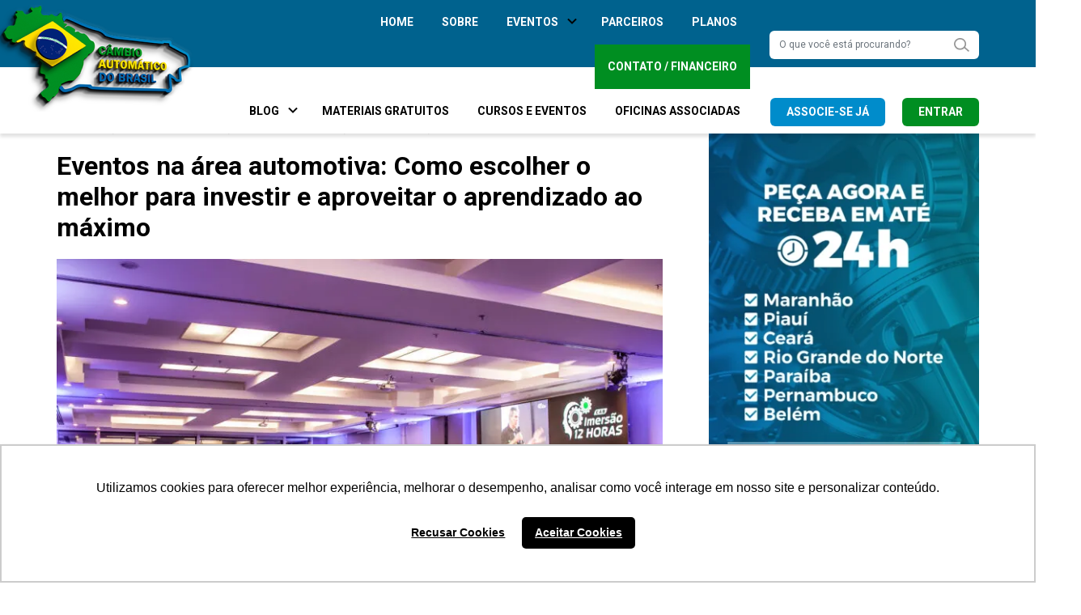

--- FILE ---
content_type: text/html; charset=UTF-8
request_url: https://cambioautomaticodobrasil.com.br/blog/eventos-na-area-automotiva-como-escolher-o-melhor-para-investir-e-aproveitar-o-aprendizado-ao-maximo/
body_size: 19964
content:
<!DOCTYPE html>

<html class="no-js" lang="pt-BR">

<head>

    <meta charset="UTF-8">
    <meta name="viewport" content="width=device-width, initial-scale=1.0">
    <link rel="icon" href="https://cambioautomaticodobrasil.com.br/app/themes/cab/assets/img/favicon.png" />

    <link rel="preconnect" href="https://fonts.gstatic.com/" crossorigin>
    <link rel="dns-prefetch" href="//fonts.gstatic.com">

    <link href="https://fonts.googleapis.com/css2?family=Roboto:wght@300;400;500;600;700&display=swap" rel="preload" as="style" />
    <link rel="stylesheet" href="https://fonts.googleapis.com/css2?family=Roboto:wght@300;400;500;600;700&display=swap" media="print" onload="this.media='all'" />
    <noscript>
        <link rel="stylesheet" href="https://fonts.googleapis.com/css2?family=Roboto:wght@300;400;500;600;700&display=swap" />
    </noscript>

    <script src="https://www.google.com/recaptcha/api.js"></script>

    <link rel="profile" href="https://gmpg.org/xfn/11">
    <meta name="keywords" content="">
    <meta name="author" content="paradigmadesign.com.br">

    <script data-cfasync="false" data-no-defer="1" data-no-minify="1" data-no-optimize="1">var ewww_webp_supported=!1;function check_webp_feature(A,e){var w;e=void 0!==e?e:function(){},ewww_webp_supported?e(ewww_webp_supported):((w=new Image).onload=function(){ewww_webp_supported=0<w.width&&0<w.height,e&&e(ewww_webp_supported)},w.onerror=function(){e&&e(!1)},w.src="data:image/webp;base64,"+{alpha:"UklGRkoAAABXRUJQVlA4WAoAAAAQAAAAAAAAAAAAQUxQSAwAAAARBxAR/Q9ERP8DAABWUDggGAAAABQBAJ0BKgEAAQAAAP4AAA3AAP7mtQAAAA=="}[A])}check_webp_feature("alpha");</script><script data-cfasync="false" data-no-defer="1" data-no-minify="1" data-no-optimize="1">var Arrive=function(c,w){"use strict";if(c.MutationObserver&&"undefined"!=typeof HTMLElement){var r,a=0,u=(r=HTMLElement.prototype.matches||HTMLElement.prototype.webkitMatchesSelector||HTMLElement.prototype.mozMatchesSelector||HTMLElement.prototype.msMatchesSelector,{matchesSelector:function(e,t){return e instanceof HTMLElement&&r.call(e,t)},addMethod:function(e,t,r){var a=e[t];e[t]=function(){return r.length==arguments.length?r.apply(this,arguments):"function"==typeof a?a.apply(this,arguments):void 0}},callCallbacks:function(e,t){t&&t.options.onceOnly&&1==t.firedElems.length&&(e=[e[0]]);for(var r,a=0;r=e[a];a++)r&&r.callback&&r.callback.call(r.elem,r.elem);t&&t.options.onceOnly&&1==t.firedElems.length&&t.me.unbindEventWithSelectorAndCallback.call(t.target,t.selector,t.callback)},checkChildNodesRecursively:function(e,t,r,a){for(var i,n=0;i=e[n];n++)r(i,t,a)&&a.push({callback:t.callback,elem:i}),0<i.childNodes.length&&u.checkChildNodesRecursively(i.childNodes,t,r,a)},mergeArrays:function(e,t){var r,a={};for(r in e)e.hasOwnProperty(r)&&(a[r]=e[r]);for(r in t)t.hasOwnProperty(r)&&(a[r]=t[r]);return a},toElementsArray:function(e){return e=void 0!==e&&("number"!=typeof e.length||e===c)?[e]:e}}),e=(l.prototype.addEvent=function(e,t,r,a){a={target:e,selector:t,options:r,callback:a,firedElems:[]};return this._beforeAdding&&this._beforeAdding(a),this._eventsBucket.push(a),a},l.prototype.removeEvent=function(e){for(var t,r=this._eventsBucket.length-1;t=this._eventsBucket[r];r--)e(t)&&(this._beforeRemoving&&this._beforeRemoving(t),(t=this._eventsBucket.splice(r,1))&&t.length&&(t[0].callback=null))},l.prototype.beforeAdding=function(e){this._beforeAdding=e},l.prototype.beforeRemoving=function(e){this._beforeRemoving=e},l),t=function(i,n){var o=new e,l=this,s={fireOnAttributesModification:!1};return o.beforeAdding(function(t){var e=t.target;e!==c.document&&e!==c||(e=document.getElementsByTagName("html")[0]);var r=new MutationObserver(function(e){n.call(this,e,t)}),a=i(t.options);r.observe(e,a),t.observer=r,t.me=l}),o.beforeRemoving(function(e){e.observer.disconnect()}),this.bindEvent=function(e,t,r){t=u.mergeArrays(s,t);for(var a=u.toElementsArray(this),i=0;i<a.length;i++)o.addEvent(a[i],e,t,r)},this.unbindEvent=function(){var r=u.toElementsArray(this);o.removeEvent(function(e){for(var t=0;t<r.length;t++)if(this===w||e.target===r[t])return!0;return!1})},this.unbindEventWithSelectorOrCallback=function(r){var a=u.toElementsArray(this),i=r,e="function"==typeof r?function(e){for(var t=0;t<a.length;t++)if((this===w||e.target===a[t])&&e.callback===i)return!0;return!1}:function(e){for(var t=0;t<a.length;t++)if((this===w||e.target===a[t])&&e.selector===r)return!0;return!1};o.removeEvent(e)},this.unbindEventWithSelectorAndCallback=function(r,a){var i=u.toElementsArray(this);o.removeEvent(function(e){for(var t=0;t<i.length;t++)if((this===w||e.target===i[t])&&e.selector===r&&e.callback===a)return!0;return!1})},this},i=new function(){var s={fireOnAttributesModification:!1,onceOnly:!1,existing:!1};function n(e,t,r){return!(!u.matchesSelector(e,t.selector)||(e._id===w&&(e._id=a++),-1!=t.firedElems.indexOf(e._id)))&&(t.firedElems.push(e._id),!0)}var c=(i=new t(function(e){var t={attributes:!1,childList:!0,subtree:!0};return e.fireOnAttributesModification&&(t.attributes=!0),t},function(e,i){e.forEach(function(e){var t=e.addedNodes,r=e.target,a=[];null!==t&&0<t.length?u.checkChildNodesRecursively(t,i,n,a):"attributes"===e.type&&n(r,i)&&a.push({callback:i.callback,elem:r}),u.callCallbacks(a,i)})})).bindEvent;return i.bindEvent=function(e,t,r){t=void 0===r?(r=t,s):u.mergeArrays(s,t);var a=u.toElementsArray(this);if(t.existing){for(var i=[],n=0;n<a.length;n++)for(var o=a[n].querySelectorAll(e),l=0;l<o.length;l++)i.push({callback:r,elem:o[l]});if(t.onceOnly&&i.length)return r.call(i[0].elem,i[0].elem);setTimeout(u.callCallbacks,1,i)}c.call(this,e,t,r)},i},o=new function(){var a={};function i(e,t){return u.matchesSelector(e,t.selector)}var n=(o=new t(function(){return{childList:!0,subtree:!0}},function(e,r){e.forEach(function(e){var t=e.removedNodes,e=[];null!==t&&0<t.length&&u.checkChildNodesRecursively(t,r,i,e),u.callCallbacks(e,r)})})).bindEvent;return o.bindEvent=function(e,t,r){t=void 0===r?(r=t,a):u.mergeArrays(a,t),n.call(this,e,t,r)},o};d(HTMLElement.prototype),d(NodeList.prototype),d(HTMLCollection.prototype),d(HTMLDocument.prototype),d(Window.prototype);var n={};return s(i,n,"unbindAllArrive"),s(o,n,"unbindAllLeave"),n}function l(){this._eventsBucket=[],this._beforeAdding=null,this._beforeRemoving=null}function s(e,t,r){u.addMethod(t,r,e.unbindEvent),u.addMethod(t,r,e.unbindEventWithSelectorOrCallback),u.addMethod(t,r,e.unbindEventWithSelectorAndCallback)}function d(e){e.arrive=i.bindEvent,s(i,e,"unbindArrive"),e.leave=o.bindEvent,s(o,e,"unbindLeave")}}(window,void 0),ewww_webp_supported=!1;function check_webp_feature(e,t){var r;ewww_webp_supported?t(ewww_webp_supported):((r=new Image).onload=function(){ewww_webp_supported=0<r.width&&0<r.height,t(ewww_webp_supported)},r.onerror=function(){t(!1)},r.src="data:image/webp;base64,"+{alpha:"UklGRkoAAABXRUJQVlA4WAoAAAAQAAAAAAAAAAAAQUxQSAwAAAARBxAR/Q9ERP8DAABWUDggGAAAABQBAJ0BKgEAAQAAAP4AAA3AAP7mtQAAAA==",animation:"UklGRlIAAABXRUJQVlA4WAoAAAASAAAAAAAAAAAAQU5JTQYAAAD/////AABBTk1GJgAAAAAAAAAAAAAAAAAAAGQAAABWUDhMDQAAAC8AAAAQBxAREYiI/gcA"}[e])}function ewwwLoadImages(e){if(e){for(var t=document.querySelectorAll(".batch-image img, .image-wrapper a, .ngg-pro-masonry-item a, .ngg-galleria-offscreen-seo-wrapper a"),r=0,a=t.length;r<a;r++)ewwwAttr(t[r],"data-src",t[r].getAttribute("data-webp")),ewwwAttr(t[r],"data-thumbnail",t[r].getAttribute("data-webp-thumbnail"));for(var i=document.querySelectorAll("div.woocommerce-product-gallery__image"),r=0,a=i.length;r<a;r++)ewwwAttr(i[r],"data-thumb",i[r].getAttribute("data-webp-thumb"))}for(var n=document.querySelectorAll("video"),r=0,a=n.length;r<a;r++)ewwwAttr(n[r],"poster",e?n[r].getAttribute("data-poster-webp"):n[r].getAttribute("data-poster-image"));for(var o,l=document.querySelectorAll("img.ewww_webp_lazy_load"),r=0,a=l.length;r<a;r++)e&&(ewwwAttr(l[r],"data-lazy-srcset",l[r].getAttribute("data-lazy-srcset-webp")),ewwwAttr(l[r],"data-srcset",l[r].getAttribute("data-srcset-webp")),ewwwAttr(l[r],"data-lazy-src",l[r].getAttribute("data-lazy-src-webp")),ewwwAttr(l[r],"data-src",l[r].getAttribute("data-src-webp")),ewwwAttr(l[r],"data-orig-file",l[r].getAttribute("data-webp-orig-file")),ewwwAttr(l[r],"data-medium-file",l[r].getAttribute("data-webp-medium-file")),ewwwAttr(l[r],"data-large-file",l[r].getAttribute("data-webp-large-file")),null!=(o=l[r].getAttribute("srcset"))&&!1!==o&&o.includes("R0lGOD")&&ewwwAttr(l[r],"src",l[r].getAttribute("data-lazy-src-webp"))),l[r].className=l[r].className.replace(/\bewww_webp_lazy_load\b/,"");for(var s=document.querySelectorAll(".ewww_webp"),r=0,a=s.length;r<a;r++)e?(ewwwAttr(s[r],"srcset",s[r].getAttribute("data-srcset-webp")),ewwwAttr(s[r],"src",s[r].getAttribute("data-src-webp")),ewwwAttr(s[r],"data-orig-file",s[r].getAttribute("data-webp-orig-file")),ewwwAttr(s[r],"data-medium-file",s[r].getAttribute("data-webp-medium-file")),ewwwAttr(s[r],"data-large-file",s[r].getAttribute("data-webp-large-file")),ewwwAttr(s[r],"data-large_image",s[r].getAttribute("data-webp-large_image")),ewwwAttr(s[r],"data-src",s[r].getAttribute("data-webp-src"))):(ewwwAttr(s[r],"srcset",s[r].getAttribute("data-srcset-img")),ewwwAttr(s[r],"src",s[r].getAttribute("data-src-img"))),s[r].className=s[r].className.replace(/\bewww_webp\b/,"ewww_webp_loaded");window.jQuery&&jQuery.fn.isotope&&jQuery.fn.imagesLoaded&&(jQuery(".fusion-posts-container-infinite").imagesLoaded(function(){jQuery(".fusion-posts-container-infinite").hasClass("isotope")&&jQuery(".fusion-posts-container-infinite").isotope()}),jQuery(".fusion-portfolio:not(.fusion-recent-works) .fusion-portfolio-wrapper").imagesLoaded(function(){jQuery(".fusion-portfolio:not(.fusion-recent-works) .fusion-portfolio-wrapper").isotope()}))}function ewwwWebPInit(e){ewwwLoadImages(e),ewwwNggLoadGalleries(e),document.arrive(".ewww_webp",function(){ewwwLoadImages(e)}),document.arrive(".ewww_webp_lazy_load",function(){ewwwLoadImages(e)}),document.arrive("videos",function(){ewwwLoadImages(e)}),"loading"==document.readyState?document.addEventListener("DOMContentLoaded",ewwwJSONParserInit):("undefined"!=typeof galleries&&ewwwNggParseGalleries(e),ewwwWooParseVariations(e))}function ewwwAttr(e,t,r){null!=r&&!1!==r&&e.setAttribute(t,r)}function ewwwJSONParserInit(){"undefined"!=typeof galleries&&check_webp_feature("alpha",ewwwNggParseGalleries),check_webp_feature("alpha",ewwwWooParseVariations)}function ewwwWooParseVariations(e){if(e)for(var t=document.querySelectorAll("form.variations_form"),r=0,a=t.length;r<a;r++){var i=t[r].getAttribute("data-product_variations"),n=!1;try{for(var o in i=JSON.parse(i))void 0!==i[o]&&void 0!==i[o].image&&(void 0!==i[o].image.src_webp&&(i[o].image.src=i[o].image.src_webp,n=!0),void 0!==i[o].image.srcset_webp&&(i[o].image.srcset=i[o].image.srcset_webp,n=!0),void 0!==i[o].image.full_src_webp&&(i[o].image.full_src=i[o].image.full_src_webp,n=!0),void 0!==i[o].image.gallery_thumbnail_src_webp&&(i[o].image.gallery_thumbnail_src=i[o].image.gallery_thumbnail_src_webp,n=!0),void 0!==i[o].image.thumb_src_webp&&(i[o].image.thumb_src=i[o].image.thumb_src_webp,n=!0));n&&ewwwAttr(t[r],"data-product_variations",JSON.stringify(i))}catch(e){}}}function ewwwNggParseGalleries(e){if(e)for(var t in galleries){var r=galleries[t];galleries[t].images_list=ewwwNggParseImageList(r.images_list)}}function ewwwNggLoadGalleries(e){e&&document.addEventListener("ngg.galleria.themeadded",function(e,t){window.ngg_galleria._create_backup=window.ngg_galleria.create,window.ngg_galleria.create=function(e,t){var r=$(e).data("id");return galleries["gallery_"+r].images_list=ewwwNggParseImageList(galleries["gallery_"+r].images_list),window.ngg_galleria._create_backup(e,t)}})}function ewwwNggParseImageList(e){for(var t in e){var r=e[t];if(void 0!==r["image-webp"]&&(e[t].image=r["image-webp"],delete e[t]["image-webp"]),void 0!==r["thumb-webp"]&&(e[t].thumb=r["thumb-webp"],delete e[t]["thumb-webp"]),void 0!==r.full_image_webp&&(e[t].full_image=r.full_image_webp,delete e[t].full_image_webp),void 0!==r.srcsets)for(var a in r.srcsets)nggSrcset=r.srcsets[a],void 0!==r.srcsets[a+"-webp"]&&(e[t].srcsets[a]=r.srcsets[a+"-webp"],delete e[t].srcsets[a+"-webp"]);if(void 0!==r.full_srcsets)for(var i in r.full_srcsets)nggFSrcset=r.full_srcsets[i],void 0!==r.full_srcsets[i+"-webp"]&&(e[t].full_srcsets[i]=r.full_srcsets[i+"-webp"],delete e[t].full_srcsets[i+"-webp"])}return e}check_webp_feature("alpha",ewwwWebPInit);</script><meta name='robots' content='index, follow, max-image-preview:large, max-snippet:-1, max-video-preview:-1' />

	<!-- This site is optimized with the Yoast SEO Premium plugin v20.5 (Yoast SEO v25.9) - https://yoast.com/wordpress/plugins/seo/ -->
	<title>Eventos na área automotiva: Como escolher o melhor para investir e aproveitar o aprendizado ao máximo - Câmbio Automático do Brasil</title>
	<meta name="description" content="Aprenda a escolher os melhores eventos na área automotiva e maximize seu aprendizado com nossas dicas essenciais para profissionais do setor." />
	<link rel="canonical" href="https://cambioautomaticodobrasil.com.br/blog/eventos-na-area-automotiva-como-escolher-o-melhor-para-investir-e-aproveitar-o-aprendizado-ao-maximo/" />
	<meta property="og:locale" content="pt_BR" />
	<meta property="og:type" content="article" />
	<meta property="og:title" content="Eventos na área automotiva: Como escolher o melhor para investir e aproveitar o aprendizado ao máximo" />
	<meta property="og:description" content="Aprenda a escolher os melhores eventos na área automotiva e maximize seu aprendizado com nossas dicas essenciais para profissionais do setor." />
	<meta property="og:url" content="https://cambioautomaticodobrasil.com.br/blog/eventos-na-area-automotiva-como-escolher-o-melhor-para-investir-e-aproveitar-o-aprendizado-ao-maximo/" />
	<meta property="og:site_name" content="Câmbio Automático do Brasil" />
	<meta property="og:image" content="https://cambioautomaticodobrasil.com.br/app/uploads/2024/07/CambimoAutomatico-0140-scaled.jpg" />
	<meta property="og:image:width" content="2560" />
	<meta property="og:image:height" content="1707" />
	<meta property="og:image:type" content="image/jpeg" />
	<meta name="twitter:card" content="summary_large_image" />
	<meta name="twitter:label1" content="Est. tempo de leitura" />
	<meta name="twitter:data1" content="5 minutos" />
	<script type="application/ld+json" class="yoast-schema-graph">{"@context":"https://schema.org","@graph":[{"@type":"WebPage","@id":"https://cambioautomaticodobrasil.com.br/blog/eventos-na-area-automotiva-como-escolher-o-melhor-para-investir-e-aproveitar-o-aprendizado-ao-maximo/","url":"https://cambioautomaticodobrasil.com.br/blog/eventos-na-area-automotiva-como-escolher-o-melhor-para-investir-e-aproveitar-o-aprendizado-ao-maximo/","name":"Eventos na área automotiva: Como escolher o melhor para investir e aproveitar o aprendizado ao máximo - Câmbio Automático do Brasil","isPartOf":{"@id":"https://cambioautomaticodobrasil.com.br/#website"},"primaryImageOfPage":{"@id":"https://cambioautomaticodobrasil.com.br/blog/eventos-na-area-automotiva-como-escolher-o-melhor-para-investir-e-aproveitar-o-aprendizado-ao-maximo/#primaryimage"},"image":{"@id":"https://cambioautomaticodobrasil.com.br/blog/eventos-na-area-automotiva-como-escolher-o-melhor-para-investir-e-aproveitar-o-aprendizado-ao-maximo/#primaryimage"},"thumbnailUrl":"https://cambioautomaticodobrasil.com.br/app/uploads/2024/07/CambimoAutomatico-0140-scaled.jpg","datePublished":"2024-07-03T18:57:20+00:00","description":"Aprenda a escolher os melhores eventos na área automotiva e maximize seu aprendizado com nossas dicas essenciais para profissionais do setor.","breadcrumb":{"@id":"https://cambioautomaticodobrasil.com.br/blog/eventos-na-area-automotiva-como-escolher-o-melhor-para-investir-e-aproveitar-o-aprendizado-ao-maximo/#breadcrumb"},"inLanguage":"pt-BR","potentialAction":[{"@type":"ReadAction","target":["https://cambioautomaticodobrasil.com.br/blog/eventos-na-area-automotiva-como-escolher-o-melhor-para-investir-e-aproveitar-o-aprendizado-ao-maximo/"]}]},{"@type":"ImageObject","inLanguage":"pt-BR","@id":"https://cambioautomaticodobrasil.com.br/blog/eventos-na-area-automotiva-como-escolher-o-melhor-para-investir-e-aproveitar-o-aprendizado-ao-maximo/#primaryimage","url":"https://cambioautomaticodobrasil.com.br/app/uploads/2024/07/CambimoAutomatico-0140-scaled.jpg","contentUrl":"https://cambioautomaticodobrasil.com.br/app/uploads/2024/07/CambimoAutomatico-0140-scaled.jpg","width":2560,"height":1707},{"@type":"BreadcrumbList","@id":"https://cambioautomaticodobrasil.com.br/blog/eventos-na-area-automotiva-como-escolher-o-melhor-para-investir-e-aproveitar-o-aprendizado-ao-maximo/#breadcrumb","itemListElement":[{"@type":"ListItem","position":1,"name":"Início","item":"https://cambioautomaticodobrasil.com.br/"},{"@type":"ListItem","position":2,"name":"Posts","item":"https://cambioautomaticodobrasil.com.br/blog/"},{"@type":"ListItem","position":3,"name":"Eventos na área automotiva: Como escolher o melhor para investir e aproveitar o aprendizado ao máximo"}]},{"@type":"WebSite","@id":"https://cambioautomaticodobrasil.com.br/#website","url":"https://cambioautomaticodobrasil.com.br/","name":"Câmbio Automático do Brasil","description":"Sua fonte de informção técnica","publisher":{"@id":"https://cambioautomaticodobrasil.com.br/#organization"},"alternateName":"C.A.B.","potentialAction":[{"@type":"SearchAction","target":{"@type":"EntryPoint","urlTemplate":"https://cambioautomaticodobrasil.com.br/?s={search_term_string}"},"query-input":{"@type":"PropertyValueSpecification","valueRequired":true,"valueName":"search_term_string"}}],"inLanguage":"pt-BR"},{"@type":"Organization","@id":"https://cambioautomaticodobrasil.com.br/#organization","name":"Câmbio Automático do Brasil","alternateName":"C.A.B.","url":"https://cambioautomaticodobrasil.com.br/","logo":{"@type":"ImageObject","inLanguage":"pt-BR","@id":"https://cambioautomaticodobrasil.com.br/#/schema/logo/image/","url":"https://hml.cambioautomaticodobrasil.com.br/app/uploads/2023/03/cab.png","contentUrl":"https://hml.cambioautomaticodobrasil.com.br/app/uploads/2023/03/cab.png","width":250,"height":132,"caption":"Câmbio Automático do Brasil"},"image":{"@id":"https://cambioautomaticodobrasil.com.br/#/schema/logo/image/"}}]}</script>
	<!-- / Yoast SEO Premium plugin. -->


<link rel='dns-prefetch' href='//kit.fontawesome.com' />
<link rel="alternate" title="oEmbed (JSON)" type="application/json+oembed" href="https://cambioautomaticodobrasil.com.br/wp-json/oembed/1.0/embed?url=https%3A%2F%2Fcambioautomaticodobrasil.com.br%2Fblog%2Feventos-na-area-automotiva-como-escolher-o-melhor-para-investir-e-aproveitar-o-aprendizado-ao-maximo%2F" />
<link rel="alternate" title="oEmbed (XML)" type="text/xml+oembed" href="https://cambioautomaticodobrasil.com.br/wp-json/oembed/1.0/embed?url=https%3A%2F%2Fcambioautomaticodobrasil.com.br%2Fblog%2Feventos-na-area-automotiva-como-escolher-o-melhor-para-investir-e-aproveitar-o-aprendizado-ao-maximo%2F&#038;format=xml" />
<style id='wp-img-auto-sizes-contain-inline-css' type='text/css'>
img:is([sizes=auto i],[sizes^="auto," i]){contain-intrinsic-size:3000px 1500px}
/*# sourceURL=wp-img-auto-sizes-contain-inline-css */
</style>

<style id='classic-theme-styles-inline-css' type='text/css'>
/*! This file is auto-generated */
.wp-block-button__link{color:#fff;background-color:#32373c;border-radius:9999px;box-shadow:none;text-decoration:none;padding:calc(.667em + 2px) calc(1.333em + 2px);font-size:1.125em}.wp-block-file__button{background:#32373c;color:#fff;text-decoration:none}
/*# sourceURL=/wp-includes/css/classic-themes.min.css */
</style>
<link rel='stylesheet' id='meteor-slides-css' href='https://cambioautomaticodobrasil.com.br/app/plugins/meteor-slides/css/meteor-slides.css?ver=1.0' type='text/css' media='all' />
<link rel='stylesheet' id='cmplz-general-css' href='https://cambioautomaticodobrasil.com.br/app/plugins/complianz-gdpr/assets/css/cookieblocker.min.css?ver=1757438953' type='text/css' media='all' />
<link rel='stylesheet' id='main-css-css' href='https://cambioautomaticodobrasil.com.br/app/themes/cab/dist/css/main.min.css?ver=1.0' type='text/css' media='all' />
<link rel='stylesheet' id='wp-pagenavi-css' href='https://cambioautomaticodobrasil.com.br/app/plugins/wp-pagenavi/pagenavi-css.css?ver=2.70' type='text/css' media='all' />
<script type="text/javascript" async src="https://cambioautomaticodobrasil.com.br/app/plugins/burst-statistics/helpers/timeme/timeme.min.js?ver=1.7.3" id="burst-timeme-js"></script>
<script type="text/javascript" id="burst-js-extra">
/* <![CDATA[ */
var burst = {"cookie_retention_days":"30","beacon_url":"https://cambioautomaticodobrasil.com.br/app/plugins/burst-statistics/endpoint.php","options":{"beacon_enabled":1,"enable_cookieless_tracking":0,"enable_turbo_mode":0,"do_not_track":0,"track_url_change":0},"goals":[],"goals_script_url":"https://cambioautomaticodobrasil.com.br/app/plugins/burst-statistics//assets/js/build/burst-goals.js?v=1.7.3"};
//# sourceURL=burst-js-extra
/* ]]> */
</script>
<script type="text/javascript" async src="https://cambioautomaticodobrasil.com.br/app/plugins/burst-statistics/assets/js/build/burst.min.js?ver=1.7.3" id="burst-js"></script>
<script type="text/javascript" src="https://kit.fontawesome.com/e27c74eeec.js" id="font-awesome-kit-js"></script>
<link rel="https://api.w.org/" href="https://cambioautomaticodobrasil.com.br/wp-json/" /><link rel="alternate" title="JSON" type="application/json" href="https://cambioautomaticodobrasil.com.br/wp-json/wp/v2/blog/6903" /><noscript><style>.lazyload[data-src]{display:none !important;}</style></noscript><style>.lazyload{background-image:none !important;}.lazyload:before{background-image:none !important;}</style><style>.wp-block-gallery.is-cropped .blocks-gallery-item picture{height:100%;width:100%;}</style><link rel="icon" href="https://cambioautomaticodobrasil.com.br/app/uploads/2023/03/cropped-favicon-32x32.png" sizes="32x32" />
<link rel="icon" href="https://cambioautomaticodobrasil.com.br/app/uploads/2023/03/cropped-favicon-192x192.png" sizes="192x192" />
<link rel="apple-touch-icon" href="https://cambioautomaticodobrasil.com.br/app/uploads/2023/03/cropped-favicon-180x180.png" />
<meta name="msapplication-TileImage" content="https://cambioautomaticodobrasil.com.br/app/uploads/2023/03/cropped-favicon-270x270.png" />
		<style type="text/css" id="wp-custom-css">
			#menu-item-5681{
	z-index:100000 !important;
}
.whiteBar {
	z-index:1 !important;
}

@media screen and (max-width: 800px) {
  .banner-congresso {display:none;}
  .banner-congresso-mobile img{
    padding-top: 30px;
    margin-bottom: 30px;
		padding-bottom: 30px;
		width:100%;
  }
}
@media screen and (min-width: 801px) {
	.banner-congresso {
		margin-top: 50px;
		padding-top: 40px;
		margin-bottom: 30px;
		padding-bottom: 30px;
	}
  .banner-congresso-mobile {
		display:none;

		
	}
}		</style>
		    
    <!-- Google Tag Manager -->
    <script>(function(w,d,s,l,i){w[l]=w[l]||[];w[l].push({'gtm.start':
    new Date().getTime(),event:'gtm.js'});var f=d.getElementsByTagName(s)[0],
    j=d.createElement(s),dl=l!='dataLayer'?'&l='+l:'';j.async=true;j.src=
    'https://www.googletagmanager.com/gtm.js?id='+i+dl;f.parentNode.insertBefore(j,f);
    })(window,document,'script','dataLayer','GTM-N3W9TK6');</script>
    <!-- End Google Tag Manager -->
    
</head>

<body data-rsssl=1 class="wp-singular blog-template-default single single-blog postid-6903 wp-theme-cab blog-eventos-na-area-automotiva-como-escolher-o-melhor-para-investir-e-aproveitar-o-aprendizado-ao-maximo">
    
    <!-- Google Tag Manager (noscript) -->
    <noscript><iframe src="https://www.googletagmanager.com/ns.html?id=GTM-N3W9TK6" height="0" width="0" style="display:none;visibility:hidden"></iframe></noscript>
    <!-- End Google Tag Manager (noscript) -->
    
    <header class="">
        <div class="container">
            <div class="row align-items-center">
                <div class="col-lg-2 col-8">
                    <div class="logo">
                        <a href="https://cambioautomaticodobrasil.com.br">
                            <picture>
                                <img src="https://cambioautomaticodobrasil.com.br/app/themes/cab/dist/img/header/cab.png" alt="Câmbio Automático do Brasil">
                            </picture>
                        </a>
                    </div>
                </div>
                <div class="col-lg-10 col-4">
                    <div class="botaoResponsivo" id="btnmenuMobile">
                        <div class="linhasmr">
                            <span class="b1"></span>
                            <span class="b2"></span>
                            <span class="b3"></span>
                        </div>
                    </div>
                    <div class="blackBar">
                        <div class="menu-header-container"><ul id="menu-header" class="menu"><li id="menu-item-32" class="menu-item menu-item-type-post_type menu-item-object-page menu-item-home menu-item-32"><a href="https://cambioautomaticodobrasil.com.br/">Home</a></li>
<li id="menu-item-31" class="menu-item menu-item-type-post_type menu-item-object-page menu-item-31"><a href="https://cambioautomaticodobrasil.com.br/sobre/">Sobre</a></li>
<li id="menu-item-5024" class="menu-item menu-item-type-custom menu-item-object-custom menu-item-has-children menu-item-5024"><a href="https://cambioautomaticodobrasil.com.br/eventos/">Eventos</a>
<ul class="sub-menu">
	<li id="menu-item-5681" class="menu-item menu-item-type-custom menu-item-object-custom menu-item-5681"><a href="https://lp.cambioautomaticodobrasil.com.br/6-congresso-cab">6º Congresso</a></li>
</ul>
</li>
<li id="menu-item-341" class="menu-item menu-item-type-post_type menu-item-object-page menu-item-341"><a href="https://cambioautomaticodobrasil.com.br/parceiros/">Parceiros</a></li>
<li id="menu-item-2156" class="menu-item menu-item-type-post_type menu-item-object-page menu-item-2156"><a href="https://cambioautomaticodobrasil.com.br/planos/">Planos</a></li>
<li id="menu-item-34" class="btn-verde menu-item menu-item-type-post_type menu-item-object-page menu-item-34"><a href="https://cambioautomaticodobrasil.com.br/contato/">Contato / Financeiro</a></li>
</ul></div>                        <div class="form-search">
                            <form action="https://cambioautomaticodobrasil.com.br" method="get" id="formSearch">
                                <div class="form-group">
                                    <input type="text" name="s" id="s" class="form-control" placeholder="O que você está procurando?">
                                </div>
                            </form>
                        </div>
                    </div>
                    <div class="whiteBar">
                        <div class="menu-header-2-container"><ul id="menu-header-2" class="menu"><li id="menu-item-113" class="menu-item menu-item-type-custom menu-item-object-custom menu-item-has-children menu-item-113 current-menu-item"><a href="https://cambioautomaticodobrasil.com.br/blog">Blog</a>
<ul class="sub-menu">
	<li id="menu-item-1848" class="menu-item menu-item-type-taxonomy menu-item-object-categoria_blog menu-item-1848 current-menu-item"><a href="https://cambioautomaticodobrasil.com.br/categoria_blog/artigos-tecnicos/">Artigos técnicos</a></li>
	<li id="menu-item-1849" class="menu-item menu-item-type-taxonomy menu-item-object-categoria_blog menu-item-1849 current-menu-item"><a href="https://cambioautomaticodobrasil.com.br/categoria_blog/hibridos-e-eletricos/">Híbridos e Elétricos</a></li>
	<li id="menu-item-2822" class="menu-item menu-item-type-taxonomy menu-item-object-categoria_blog current-blog-ancestor current-menu-parent current-blog-parent menu-item-2822 current-menu-item"><a href="https://cambioautomaticodobrasil.com.br/categoria_blog/dicas/">Dicas</a></li>
	<li id="menu-item-2690" class="menu-item menu-item-type-taxonomy menu-item-object-categoria_blog current-blog-ancestor current-menu-parent current-blog-parent menu-item-2690 current-menu-item"><a href="https://cambioautomaticodobrasil.com.br/categoria_blog/mercado-do-automatico/">Mercado do Automático</a></li>
	<li id="menu-item-2154" class="menu-item menu-item-type-taxonomy menu-item-object-categoria_blog current-blog-ancestor current-menu-parent current-blog-parent menu-item-2154 current-menu-item"><a href="https://cambioautomaticodobrasil.com.br/categoria_blog/marketing-para-oficinas/">Marketing para oficinas</a></li>
	<li id="menu-item-2171" class="menu-item menu-item-type-taxonomy menu-item-object-categoria_blog menu-item-has-children menu-item-2171 current-menu-item"><a href="https://cambioautomaticodobrasil.com.br/categoria_blog/colunistas-cab/">Colunistas CAB</a>
	<ul class="sub-menu">
		<li id="menu-item-2550" class="menu-item menu-item-type-taxonomy menu-item-object-categoria_blog menu-item-2550 current-menu-item"><a href="https://cambioautomaticodobrasil.com.br/categoria_blog/roberto-donofre/">Roberto Donofre</a></li>
		<li id="menu-item-2551" class="menu-item menu-item-type-taxonomy menu-item-object-categoria_blog menu-item-2551 current-menu-item"><a href="https://cambioautomaticodobrasil.com.br/categoria_blog/alder-massuco/">Alder Massuco</a></li>
		<li id="menu-item-2552" class="menu-item menu-item-type-taxonomy menu-item-object-categoria_blog menu-item-2552 current-menu-item"><a href="https://cambioautomaticodobrasil.com.br/categoria_blog/luciano-jaccoud/">Luciano Jaccoud</a></li>
	</ul>
</li>
</ul>
</li>
<li id="menu-item-339" class="menu-item menu-item-type-post_type menu-item-object-page menu-item-339"><a href="https://cambioautomaticodobrasil.com.br/materiais-gratuitos/">Materiais Gratuitos</a></li>
<li id="menu-item-325" class="menu-item menu-item-type-post_type menu-item-object-page menu-item-325"><a href="https://cambioautomaticodobrasil.com.br/cursos/">Cursos e Eventos</a></li>
<li id="menu-item-340" class="menu-item menu-item-type-post_type menu-item-object-page menu-item-340"><a href="https://cambioautomaticodobrasil.com.br/oficinas-associadas/">Oficinas Associadas</a></li>
<li id="menu-item-117" class="btn btn-azul menu-item menu-item-type-custom menu-item-object-custom menu-item-117"><a href="https://cambioautomaticodobrasil.com.br/planos/">Associe-se Já</a></li>
<li id="menu-item-118" class="btn btn-verde menu-item menu-item-type-custom menu-item-object-custom menu-item-118"><a href="https://crm.cambioautomaticodobrasil.com.br">Entrar</a></li>
</ul></div>                    </div>
                </div>
            </div>
        </div>
        <div class="menu--mobile">
            <div class="menu-header-container"><ul id="menu-header-1" class="menuMob"><li class="menu-item menu-item-type-post_type menu-item-object-page menu-item-home menu-item-32"><a href="https://cambioautomaticodobrasil.com.br/">Home</a></li>
<li class="menu-item menu-item-type-post_type menu-item-object-page menu-item-31"><a href="https://cambioautomaticodobrasil.com.br/sobre/">Sobre</a></li>
<li class="menu-item menu-item-type-custom menu-item-object-custom menu-item-has-children menu-item-5024"><a href="https://cambioautomaticodobrasil.com.br/eventos/">Eventos</a>
<ul class="sub-menu">
	<li class="menu-item menu-item-type-custom menu-item-object-custom menu-item-5681"><a href="https://lp.cambioautomaticodobrasil.com.br/6-congresso-cab">6º Congresso</a></li>
</ul>
</li>
<li class="menu-item menu-item-type-post_type menu-item-object-page menu-item-341"><a href="https://cambioautomaticodobrasil.com.br/parceiros/">Parceiros</a></li>
<li class="menu-item menu-item-type-post_type menu-item-object-page menu-item-2156"><a href="https://cambioautomaticodobrasil.com.br/planos/">Planos</a></li>
<li class="btn-verde menu-item menu-item-type-post_type menu-item-object-page menu-item-34"><a href="https://cambioautomaticodobrasil.com.br/contato/">Contato / Financeiro</a></li>
</ul></div>            <div class="menu-header-2-container"><ul id="menu-header-3" class="menuMob"><li class="menu-item menu-item-type-custom menu-item-object-custom menu-item-has-children menu-item-113 current-menu-item"><a href="https://cambioautomaticodobrasil.com.br/blog">Blog</a>
<ul class="sub-menu">
	<li class="menu-item menu-item-type-taxonomy menu-item-object-categoria_blog menu-item-1848 current-menu-item"><a href="https://cambioautomaticodobrasil.com.br/categoria_blog/artigos-tecnicos/">Artigos técnicos</a></li>
	<li class="menu-item menu-item-type-taxonomy menu-item-object-categoria_blog menu-item-1849 current-menu-item"><a href="https://cambioautomaticodobrasil.com.br/categoria_blog/hibridos-e-eletricos/">Híbridos e Elétricos</a></li>
	<li class="menu-item menu-item-type-taxonomy menu-item-object-categoria_blog current-blog-ancestor current-menu-parent current-blog-parent menu-item-2822 current-menu-item"><a href="https://cambioautomaticodobrasil.com.br/categoria_blog/dicas/">Dicas</a></li>
	<li class="menu-item menu-item-type-taxonomy menu-item-object-categoria_blog current-blog-ancestor current-menu-parent current-blog-parent menu-item-2690 current-menu-item"><a href="https://cambioautomaticodobrasil.com.br/categoria_blog/mercado-do-automatico/">Mercado do Automático</a></li>
	<li class="menu-item menu-item-type-taxonomy menu-item-object-categoria_blog current-blog-ancestor current-menu-parent current-blog-parent menu-item-2154 current-menu-item"><a href="https://cambioautomaticodobrasil.com.br/categoria_blog/marketing-para-oficinas/">Marketing para oficinas</a></li>
	<li class="menu-item menu-item-type-taxonomy menu-item-object-categoria_blog menu-item-has-children menu-item-2171 current-menu-item"><a href="https://cambioautomaticodobrasil.com.br/categoria_blog/colunistas-cab/">Colunistas CAB</a>
	<ul class="sub-menu">
		<li class="menu-item menu-item-type-taxonomy menu-item-object-categoria_blog menu-item-2550 current-menu-item"><a href="https://cambioautomaticodobrasil.com.br/categoria_blog/roberto-donofre/">Roberto Donofre</a></li>
		<li class="menu-item menu-item-type-taxonomy menu-item-object-categoria_blog menu-item-2551 current-menu-item"><a href="https://cambioautomaticodobrasil.com.br/categoria_blog/alder-massuco/">Alder Massuco</a></li>
		<li class="menu-item menu-item-type-taxonomy menu-item-object-categoria_blog menu-item-2552 current-menu-item"><a href="https://cambioautomaticodobrasil.com.br/categoria_blog/luciano-jaccoud/">Luciano Jaccoud</a></li>
	</ul>
</li>
</ul>
</li>
<li class="menu-item menu-item-type-post_type menu-item-object-page menu-item-339"><a href="https://cambioautomaticodobrasil.com.br/materiais-gratuitos/">Materiais Gratuitos</a></li>
<li class="menu-item menu-item-type-post_type menu-item-object-page menu-item-325"><a href="https://cambioautomaticodobrasil.com.br/cursos/">Cursos e Eventos</a></li>
<li class="menu-item menu-item-type-post_type menu-item-object-page menu-item-340"><a href="https://cambioautomaticodobrasil.com.br/oficinas-associadas/">Oficinas Associadas</a></li>
<li class="btn btn-azul menu-item menu-item-type-custom menu-item-object-custom menu-item-117"><a href="https://cambioautomaticodobrasil.com.br/planos/">Associe-se Já</a></li>
<li class="btn btn-verde menu-item menu-item-type-custom menu-item-object-custom menu-item-118"><a href="https://crm.cambioautomaticodobrasil.com.br">Entrar</a></li>
</ul></div>        </div>
    </header>


    <section class="single-blog">
        <div class="container">
            <div class="row">
                <div class="col-lg-8 col-12">
                    <div class="breadcumb" data-aos="fade-right">
                        <ul>
                            <li><a href="https://cambioautomaticodobrasil.com.br/blog">Blog ></a></li>
                                                        <li>Dicas, Marketing para oficinas, Mercado do Automático, Oficina lucrativa, Tecnologia e inovação</li>
                                                    </ul>
                    </div>
                    <div class="content-post" data-aos="fade-in">
                        <h1>Eventos na área automotiva: Como escolher o melhor para investir e aproveitar o aprendizado ao máximo</h1>
                                                                            <div class="foto_destaque">
                                <picture>
                                    <img width="775" height="517" src="https://cambioautomaticodobrasil.com.br/app/uploads/2024/07/CambimoAutomatico-0140-775x517.jpg" class="attachment-blog_post size-blog_post" alt="" decoding="async" fetchpriority="high" srcset="https://cambioautomaticodobrasil.com.br/app/uploads/2024/07/CambimoAutomatico-0140-775x517.jpg 775w, https://cambioautomaticodobrasil.com.br/app/uploads/2024/07/CambimoAutomatico-0140-300x200.jpg 300w, https://cambioautomaticodobrasil.com.br/app/uploads/2024/07/CambimoAutomatico-0140-1024x683.jpg 1024w, https://cambioautomaticodobrasil.com.br/app/uploads/2024/07/CambimoAutomatico-0140-768x512.jpg 768w, https://cambioautomaticodobrasil.com.br/app/uploads/2024/07/CambimoAutomatico-0140-1536x1024.jpg 1536w, https://cambioautomaticodobrasil.com.br/app/uploads/2024/07/CambimoAutomatico-0140-250x167.jpg 250w, https://cambioautomaticodobrasil.com.br/app/uploads/2024/07/CambimoAutomatico-0140-145x97.jpg 145w, https://cambioautomaticodobrasil.com.br/app/uploads/2024/07/CambimoAutomatico-0140-375x250.jpg 375w, https://cambioautomaticodobrasil.com.br/app/uploads/2024/07/CambimoAutomatico-0140-275x184.jpg 275w, https://cambioautomaticodobrasil.com.br/app/uploads/2024/07/CambimoAutomatico-0140-156x104.jpg 156w, https://cambioautomaticodobrasil.com.br/app/uploads/2024/07/CambimoAutomatico-0140-750x500.jpg 750w, https://cambioautomaticodobrasil.com.br/app/uploads/2024/07/CambimoAutomatico-0140-80x53.jpg 80w" sizes="(max-width: 775px) 100vw, 775px" />                                    <p class="caption"></p>
                                </picture>
                            </div>
                                                <div class="texto">
                            <p><span style="font-weight: 400;">Neste guia prático para profissionais da área automotiva, abordamos os critérios essenciais na escolha de eventos na área automotiva, e estratégias eficazes para maximizar o aproveitamento dos conhecimentos adquiridos.</span></p>
<p><span style="font-weight: 400;">A indústria automotiva constitui um dos pilares fundamentais da economia global, caracterizando-se por uma dinâmica de constante evolução impulsionada por avanços tecnológicos significativos.</span></p>
<p><span style="font-weight: 400;">Com a rápida adoção de novidades como transmissões automáticas e automatizadas, além de métodos inovadores de reparo e manutenção, profissionais do setor enfrentam o desafio contínuo de se manterem atualizados em um ambiente competitivo e exigente.</span></p>
<p><span style="font-weight: 400;">Neste cenário, eventos especializados emergem como ferramentas estratégicas para aprofundamento técnico, networking e desenvolvimento de habilidades essenciais.</span></p>
<p><span style="font-weight: 400;">Continue a leitura e saiba mais.</span></p>
<h2><b>Reconhecendo a importância dos Eventos na área automotiva</b></h2>
<p><span style="font-weight: 400;">A seleção criteriosa do evento na área automotiva, torna-se crucial diante da variedade de opções disponíveis, pois investir tempo e recursos em participações que não atendam às expectativas pode representar um desperdício de oportunidades valiosas de aprendizado e crescimento profissional.</span></p>
<p><span style="font-weight: 400;">Portanto, ao compreender como selecionar eventos alinhados aos objetivos individuais e empresariais, bem como explorar plenamente as oportunidades oferecidas por tais iniciativas, os participantes poderão otimizar seu investimento em desenvolvimento profissional e manter-se na vanguarda de um setor dinâmico e inovador.</span></p>
<p><span style="font-weight: 400;">Os Eventos na área automotiva são uma das melhores formas de se obter conhecimento técnico atualizado sobre o setor.</span></p>
<p><span style="font-weight: 400;">Seja por meio de workshops práticos, palestras informativas ou demonstrações de novos equipamentos e tecnologias, esses eventos oferecem uma infinidade de oportunidades para aprender e crescer na carreira.</span></p>
<p><span style="font-weight: 400;">Além disso, eles também proporcionam um ambiente perfeito para networking, permitindo que você estabeleça contatos úteis na indústria.</span></p>
<h2><b>Definindo seus objetivos</b></h2>
<p><span style="font-weight: 400;">Antes de escolher um evento na área automotiva para participar, é fundamental definir claramente seus objetivos, determinando se você deseja aprofundar conhecimentos em uma área específica, como câmbios automáticos e automatizados, ou adquirir técnicas práticas de reparo.</span></p>
<p><span style="font-weight: 400;">Esses objetivos orientarão sua escolha de eventos, garantindo que o investimento em tempo e recursos seja proveitoso.</span></p>
<p><span style="font-weight: 400;">Se o foco for aprendizado técnico específico, busque eventos com palestras e workshops detalhados sobre o tema.</span></p>
<p><span style="font-weight: 400;">Para dicas de reparo, prefira aqueles com sessões práticas e interação com especialistas. Além disso, considere se o objetivo inclui networking e desenvolvimento de parcerias, optando por eventos que promovam atividades de integração e discussões interativas.</span></p>
<p><b>Fique por dentro: &gt;&gt;&gt; </b><a href="https://lp.cambioautomaticodobrasil.com.br/6-congresso-cab"><b>6º congresso CAB </b></a><b>&lt;&lt;&lt;</b></p>
<ol>
<li style="font-weight: 400;" aria-level="1"><b>Fontes de Pesquisa</b>
<ul>
<li style="font-weight: 400;" aria-level="2"><span style="font-weight: 400;">Utilize </span><a href="https://cambioautomaticodobrasil.com.br/cursos/"><span style="font-weight: 400;">sites especializados</span></a><span style="font-weight: 400;">, associações profissionais e publicações da indústria automotiva.</span></li>
<li style="font-weight: 400;" aria-level="2"><span style="font-weight: 400;">Consulte </span><a href="https://cambioautomaticodobrasil.com.br/cursos/"><span style="font-weight: 400;">listas de eventos</span></a><span style="font-weight: 400;">, conferências e seminários atualizados ao longo do ano.</span></li>
</ul>
</li>
<li style="font-weight: 400;" aria-level="1"><b>Análise da Programação</b>
<ul>
<li style="font-weight: 400;" aria-level="2"><span style="font-weight: 400;">Examine atentamente a programação dos eventos.</span></li>
<li style="font-weight: 400;" aria-level="2"><span style="font-weight: 400;">Verifique se as palestras, workshops e sessões práticas abordam as </span><a href="https://cambioautomaticodobrasil.com.br/materiais-gratuitos/"><span style="font-weight: 400;">áreas técnicas</span></a><span style="font-weight: 400;"> de seu interesse.</span></li>
<li style="font-weight: 400;" aria-level="2"><span style="font-weight: 400;">Certifique-se de que as atividades oferecem a profundidade necessária para alcançar seus objetivos de aprendizado.</span></li>
</ul>
</li>
<li style="font-weight: 400;" aria-level="1"><b>Reputação dos Palestrantes e Organizadores</b>
<ul>
<li style="font-weight: 400;" aria-level="2"><span style="font-weight: 400;">Pesquise o histórico dos palestrantes para verificar sua expertise e contribuição ao campo automotivo.</span></li>
<li style="font-weight: 400;" aria-level="2"><span style="font-weight: 400;">Priorize eventos com profissionais renomados que possam proporcionar insights valiosos e oportunidades de networking.</span></li>
</ul>
</li>
<li style="font-weight: 400;" aria-level="1"><b>Formato e Estrutura do Evento</b>
<ul>
<li style="font-weight: 400;" aria-level="2"><span style="font-weight: 400;">Avalie se o evento combina teoria e prática, com demonstrações ao vivo e estudos de caso.</span></li>
<li style="font-weight: 400;" aria-level="2"><span style="font-weight: 400;">Considere a presença de painéis de discussão e sessões de perguntas e respostas para enriquecer a experiência.</span></li>
</ul>
</li>
<li style="font-weight: 400;" aria-level="1"><b>Feedback de Participantes Anteriores</b>
<ul>
<li style="font-weight: 400;" aria-level="2"><span style="font-weight: 400;">Analise avaliações e testemunhos de participantes anteriores.</span></li>
<li style="font-weight: 400;" aria-level="2"><span style="font-weight: 400;">Utilize plataformas de avaliação online e fóruns de discussão para coletar essas informações.</span></li>
</ul>
</li>
</ol>
<p><iframe title="Marcelo Marques / Mecânica Marques - Depoimento no 5º Congresso da CABHE" width="500" height="281"  frameborder="0" allow="accelerometer; autoplay; clipboard-write; encrypted-media; gyroscope; picture-in-picture; web-share" referrerpolicy="strict-origin-when-cross-origin" allowfullscreen data-src="https://www.youtube.com/embed/0aOUqQbSGVc?feature=oembed" class="lazyload"></iframe></p>
<h2><b>Considerando o investimento necessário</b></h2>
<p><span style="font-weight: 400;">Participar de um evento automotivo geralmente envolve um investimento de tempo e dinheiro. Portanto, é importante considerar se o valor do ingresso e os possíveis gastos com viagem e acomodação valem os benefícios que você espera obter.</span></p>
<p><span style="font-weight: 400;">Lembre-se, o conhecimento adquirido pode resultar em melhores práticas na oficina, que por sua vez podem levar a um aumento nos lucros a longo prazo.</span></p>
<h2><b>Aproveitando ao máximo o evento na área automotiva</b></h2>
<p><span style="font-weight: 400;">Uma vez no evento, dedique-se a absorver o máximo de informação possível, participando ativamente das palestras e workshops, anotando tudo que achar necessário e não hesite em fazer perguntas.</span></p>
<p><span style="font-weight: 400;">Além disso, tire proveito das oportunidades de networking, você nunca sabe quando um novo contato pode ser útil!</span></p>
<p><b>Leia mais: &gt;&gt;&gt; </b><a href="https://cambioautomaticodobrasil.com.br/blog/o-poder-do-networking-na-comunidade-de-reparadores-automotivos-compartilhando-experiencias-e-desafios/"><b>O poder do networking na comunidade de reparadores automotivos: compartilhando experiências e desafios </b></a></p>
<h1><b>Decidindo qual evento na área automotiva é o melhor investimento para você</b></h1>
<p><span style="font-weight: 400;">Escolher o eventos na área automotiva ideal para investir seu tempo e recursos é crucial para o avanço da sua carreira, por isso, alinhar seus objetivos pessoais com as oportunidades oferecidas pelos eventos disponíveis permite selecionar aqueles que atendam melhor às suas necessidades de aprendizado.</span></p>
<p><span style="font-weight: 400;">Além disso, não esqueça que é essencial avaliar o custo-benefício considerando tanto o investimento financeiro quanto o tempo despendido para garantir um retorno significativo.</span></p>
<p><span style="font-weight: 400;">Prepare-se adequadamente e engajar-se ativamente durante o evento maximiza o aproveitamento das oportunidades de networking e aprendizado e lembre-se de que o objetivo não é apenas participar, mas extrair informações técnicas e práticas aplicáveis ao seu dia a dia profissional.</span></p>
<p><span style="font-weight: 400;">Assim, seguir um processo estruturado de seleção e participação em eventos assegura que cada experiência contribua para seu desenvolvimento contínuo no campo automotivo.</span></p>
<p><span style="font-weight: 400;">Dessa forma, você otimiza o retorno sobre seu investimento em eventos na área automotiva.</span></p>
<h3><b>&gt;&gt;&gt; </b><a href="https://lp.cambioautomaticodobrasil.com.br/6-congresso-cab"><b>6º CONGRESSO DA CAB &#8211; É o maior e mais completo evento sobre TRANSMISSÕES AUTOMÁTICAS E AUTOMATIZADAS do Brasil </b></a><b>&#8211; Aqui é o lugar certo para você investir no seu conhecimento!</b></h3>
                        </div>
                                            </div>

                    <div class="share-post" data-aos="fade-in">
                        <h5>Gostou? Compartilhe!</h5>
                        <div class="redes">
                            <a href="javascript:void(0);" id="btnErrorReport" class="btn btn-border"><span>Reportar erro técnico</span></a>
                            <ul>
                                <li>
                                    <a href="https://www.facebook.com/sharer.php?u=https://cambioautomaticodobrasil.com.br/blog/eventos-na-area-automotiva-como-escolher-o-melhor-para-investir-e-aproveitar-o-aprendizado-ao-maximo/" class="linkFacebook" target="_blank">
                                        <i class="fab fa-facebook-f"></i>
                                    </a>
                                </li>
                                <li>
                                    <a href="https://twitter.com/intent/tweet?text=Eventos na área automotiva: Como escolher o melhor para investir e aproveitar o aprendizado ao máximo&url=https://cambioautomaticodobrasil.com.br/blog/eventos-na-area-automotiva-como-escolher-o-melhor-para-investir-e-aproveitar-o-aprendizado-ao-maximo/" class="linkTwitter" target="_blank">
                                        <i class="fab fa-twitter"></i>
                                    </a>
                                </li>
                                <li>
                                    <a href="https://www.linkedin.com/sharing/share-offsite/?url=https://cambioautomaticodobrasil.com.br/blog/eventos-na-area-automotiva-como-escolher-o-melhor-para-investir-e-aproveitar-o-aprendizado-ao-maximo/" class="linkWhats" target="_blank">
                                        <i class="fab fa-linkedin-in"></i>
                                    </a>
                                </li>
                                <li>
                                    <a href="/cdn-cgi/l/email-protection#[base64]" class="linkEmail" target="_blank">
                                        <i class="fas fa-link"></i>
                                    </a>
                                </li>
                            </ul>
                        </div>
                    </div>

                    <div class="reportError">
                        <form action="javascript:void(0);" id="formErrorReport">
                            <input type="hidden" name="url" id="urlErro" value="https://cambioautomaticodobrasil.com.br/blog/eventos-na-area-automotiva-como-escolher-o-melhor-para-investir-e-aproveitar-o-aprendizado-ao-maximo/">
                            <div class="row">
                                <div class="form-group col-lg-6 col-12">
                                    <label for="nome">Nome <small>(opcional)</small></label>
                                    <input type="text" name="nomeErro" id="nomeErro" class="form-control">
                                </div>
                                <div class="form-group col-lg-6 col-12">
                                    <label for="email">E-mail <small>(opcional)</small></label>
                                    <input type="email" name="emailErro" id="emailErro" class="form-control">
                                </div>
                            </div>
                            <div class="form-group">
                                <label for="mensagemErro">Mensagem</label>
                                <textarea name="mensagemErro" id="mensagemErro" class="form-control" rows="5"></textarea>
                            </div>
                            <div class="form-group">
                                <button type="submit" class="btn btn-verde" id="btnSendFormReport"><span>Enviar</span></button>
                            </div>
                        </form>
                        <div class="erroReport noShow">
                            <div class="alert alert-danger">
                                <strong>Ops!</strong> Verifique os campos marcados e tente novamente.
                            </div>
                        </div>
                        <div class="sucessoReport noShow">
                            <div class="alert alert-success">
                                <strong>Obrigado!</strong> Sua mensagem foi enviada com sucesso!
                            </div>
                        </div>
                    </div>

                    
                </div>
                <div class="col-lg-4 col-12">
                    <aside>
                        <div class="anuncios anuncios-side" data-aos="zoom-in">
    <div class="swiper swiper--banners">
        <div class="swiper-wrapper">
                        <div class="swiper-slide">
                <a href="https://www.autotechtransmissoes.com.br/" target="_blank">
                    <picture>
                        <img src="https://cambioautomaticodobrasil.com.br/app/uploads/2024/11/banner_transmasters_v-348x630.jpg" alt="Vertical Transmasters">
                    </picture>
                </a>
            </div>
                        <div class="swiper-slide">
                <a href="https://linktr.ee/marfconversores" target="_blank">
                    <picture>
                        <img src="https://cambioautomaticodobrasil.com.br/app/uploads/2023/05/Capa-Marf-jpeg.jpg" alt="Banner Vertical – Marf">
                    </picture>
                </a>
            </div>
                        <div class="swiper-slide">
                <a href="https://brazilianimports.mercadoshops.com.br/" target="_blank">
                    <picture>
                        <img src="https://cambioautomaticodobrasil.com.br/app/uploads/2023/03/ADSIDE-1-348x630-1.png" alt="Banner Vertical – Brazilian">
                    </picture>
                </a>
            </div>
                        <div class="swiper-slide">
                <a href="https://www.instagram.com/sunoficialbr/" target="_blank">
                    <picture>
                        <img src="https://cambioautomaticodobrasil.com.br/app/uploads/2023/03/23_0322_Ad_Novos-Scanners_Reduzida.gif" alt="Banner Vertical – Sun &#8211; 01">
                    </picture>
                </a>
            </div>
                        <div class="swiper-slide">
                <a href="https://www.motul.com/br/pt" target="_blank">
                    <picture>
                        <img src="https://cambioautomaticodobrasil.com.br/app/uploads/2023/03/MOTUL1-348x630.jpg" alt="Banner Vertical – Motul">
                    </picture>
                </a>
            </div>
                        <div class="swiper-slide">
                <a href="https://api.whatsapp.com/send?amp%3Btext=Ol%C3%A1%2C+sou+um+Associado+CAB+e+tenho+interesse+na+Assessoria+de+Marketing+da+Ag%C3%AAncia+Cow.&phone=5551989684877" target="_blank">
                    <picture>
                        <img src="https://cambioautomaticodobrasil.com.br/app/uploads/2024/04/COW_Banner_348x630px.jpg" alt="Banner Vertical &#8211; Agência Cow">
                    </picture>
                </a>
            </div>
                        <div class="swiper-slide">
                <a href="https://api.whatsapp.com/send?phone=5555984543825" target="_blank">
                    <picture>
                        <img src="https://cambioautomaticodobrasil.com.br/app/uploads/2023/04/thnbannner_resized.jpg" alt="Banner Vertical – THN &#8211; 01">
                    </picture>
                </a>
            </div>
                        <div class="swiper-slide">
                <a href="https://www.gtautomaticos.com.br/" target="_blank">
                    <picture>
                        <img src="https://cambioautomaticodobrasil.com.br/app/uploads/2024/04/banner-horizontal-gt.jpg" alt="Banner Vertical &#8211; GT">
                    </picture>
                </a>
            </div>
                        <div class="swiper-slide">
                <a href="https://tecnomotor.com/" target="_blank">
                    <picture>
                        <img src="https://cambioautomaticodobrasil.com.br/app/uploads/2023/03/Banner-site-CAB.jpg" alt="Banner Vertical &#8211; Tecnomotor">
                    </picture>
                </a>
            </div>
                        <div class="swiper-slide">
                <a href="https://www.ravenferramentas.com.br/" target="_blank">
                    <picture>
                        <img src="https://cambioautomaticodobrasil.com.br/app/uploads/2023/03/banner-scanner.png" alt="Banner Vertical &#8211; Raven">
                    </picture>
                </a>
            </div>
                    </div>
    </div>
</div>
                        <div class="side-blog-mais-acessados" data-aos="fade-in">
    <h3>Mais acessados</h3>
    <div class="post-list">
        <div class="smallPost">
            <a href="linkpost">
                <picture>
                    <img src="https://cambioautomaticodobrasil.com.br/app/themes/cab/dist/img/samples/post-small-home.jpg" alt="Nome do Post">
                </picture>
                <div class="content">
                    <div class="categoria">Dicas</div>
                    <h2>7 erros que mais causam problemas no câmbio automático</h2>
                </div>
            </a>
            <a href="linkpost">
                <picture>
                    <img src="https://cambioautomaticodobrasil.com.br/app/themes/cab/dist/img/samples/post-small-home.jpg" alt="Nome do Post">
                </picture>
                <div class="content">
                    <div class="categoria">Dicas</div>
                    <h2>7 erros que mais causam problemas no câmbio automático</h2>
                </div>
            </a>
            <a href="linkpost">
                <picture>
                    <img src="https://cambioautomaticodobrasil.com.br/app/themes/cab/dist/img/samples/post-small-home.jpg" alt="Nome do Post">
                </picture>
                <div class="content">
                    <div class="categoria">Dicas</div>
                    <h2>7 erros que mais causam problemas no câmbio automático</h2>
                </div>
            </a>
        </div>
    </div>
</div>                        <div class="side-box bg-cinza" data-aos="fade-in">
    <h3>Quer ser o melhor profissional na sua região?</h3>
    <div class="texto">Torne-se um associado CAB! Clique nos botões abaixo e conheça a Área do Associado e veja qual é o melhor Plano de associação para a sua oficina!</div>
    <a href="https://www.youtube.com/watch?v=YJQt9wSq-q4" target="_blank" class="btn btn-verde btn-block mb-3"><span>CONHEÇA A ÁREA DO ASSOCIADO</span></a>
    <!--<a href="" class="btn btn-azul btn-block"><span>CONHEÇA NOSSOS PLANOS</span></a>-->
	<a href="https://www.cambioautomaticodobrasil.com.br/planos" class="btn btn-azul btn-block"><span>CONHEÇA NOSSOS PLANOS</span></a>
</div>


                        <div class="side-palavra-associado" data-aos="fade-in">
    <h3>Palavra do associado</h3>
    <div class="swiper swiper--side-palavra-associado">
        <div class="swiper-wrapper">
                            <div class="swiper-slide">
                                                                    <div class="video">
                            <div class="ratio ratio-16x9">
                                <div class="embed-youtube clickable" data-video-id="https://www.youtube.com/embed/0aOUqQbSGVc?controls=1&autoplay=1&loop=0&rel=0" data-video-image="https://img.youtube.com/vi/0aOUqQbSGVc/hqdefault.jpg">
                                    <div class="embed-youtube-play"></div>
                                </div>
                            </div>
                        </div>
                                        <div class="content">
                        <div class="local">Mecânica Marques</div>
                        <div class="nome">Marcelo Marques</div>
                        <div class="texto">“A CAB é hoje praticamente uma escola pra mim, com muitas informações tencnicas e uma equipe didática que sabe ajudar quem quer crescer“.</div>
                    </div>
                </div>
                            <div class="swiper-slide">
                                                                    <div class="video">
                            <div class="ratio ratio-16x9">
                                <div class="embed-youtube clickable" data-video-id="https://www.youtube.com/embed/jvGH088aybA?controls=1&autoplay=1&loop=0&rel=0" data-video-image="https://img.youtube.com/vi/jvGH088aybA/hqdefault.jpg">
                                    <div class="embed-youtube-play"></div>
                                </div>
                            </div>
                        </div>
                                        <div class="content">
                        <div class="local">Mecânica AllVento</div>
                        <div class="nome">Luciano AllVento</div>
                        <div class="texto">“A CAB proporciona uma fonte confiável, informação que podemos trazer pra dentro da oficina e fazer um reparo pro cliente...“.</div>
                    </div>
                </div>
                    </div>
        <div class="swiper-container--nav swiper-container--nav--center">
            <div class="slider-pagination slider-pagination--side-palavra-associado"></div>
        </div>
    </div>
</div>
                        <div class="side-box bg-cinza" data-aos="fade-in">
    <h3>Receba nosso conteúdo?</h3>
    <div class="texto">Cadastre-se agora mesmo!</div>
    <form action="javascript:void(0);" id="formNewsletter" method="POST">
        <div class="form-group">
            <input type="email" name="emailNewsletter" id="emailNewsletter" class="form-control" placeholder="Digite seu e-mail profissional">
        </div>
        <button type="submit" class="btn btn-azul btn-block" id="btnSendNewsletter"><span>Receber Conteúdos</span></button>
    </form>
    <div class="erroNewsletter noShow">
        <div class="alert alert-danger">
            <strong>Ops!</strong> Verique os campos marcados e tente novamente.
        </div>
    </div>
    <div class="sucessoNewsletter noShow">
        <div class="alert alert-success">
            <strong>Obrigado!</strong> Seu cadastro foi enviado com sucesso!
        </div>
    </div>
</div>                                            </aside>
                </div>
            </div>
        </div>
    </section>

        <section class="anuncios anuncios-full" data-aos="zoom-in">
        <div class="container">
                        <div class="swiper swiper--banners">
                <div class="swiper-wrapper">
                                        <div class="swiper-slide">
                        <a href="https://br.sun-workshopsolutions.com/pt-br" target="_blank">
                            <picture>
                                <img src="https://cambioautomaticodobrasil.com.br/app/uploads/2023/03/23_0324_Ad_Novos-Scanners-Horizontal.gif" alt="Banner Horizontal &#8211; Sun">
                            </picture>
                        </a>
                    </div>
                                        <div class="swiper-slide">
                        <a href="https://www.motul.com/br/pt" target="_blank">
                            <picture>
                                <img src="https://cambioautomaticodobrasil.com.br/app/uploads/2023/03/MOTUL-1175x140.jpg" alt="Banner Horizontal &#8211; Motul">
                            </picture>
                        </a>
                    </div>
                                        <div class="swiper-slide">
                        <a href="https://linktr.ee/marfconversores" target="_blank">
                            <picture>
                                <img src="https://cambioautomaticodobrasil.com.br/app/uploads/2023/03/Banner-Marf-jpeg.jpg" alt="Banner Horizontal &#8211; Marf">
                            </picture>
                        </a>
                    </div>
                                        <div class="swiper-slide">
                        <a href="https://brazilianimports.mercadoshops.com.br/" target="_blank">
                            <picture>
                                <img src="https://cambioautomaticodobrasil.com.br/app/uploads/2023/03/ADFULL-1-1175x140-1.png" alt="Banner Horizontal &#8211; Brazilian">
                            </picture>
                        </a>
                    </div>
                                        <div class="swiper-slide">
                        <a href="https://api.whatsapp.com/send?amp%3Btext=Ol%C3%A1%2C+sou+um+Associado+CAB+e+tenho+interesse+na+Assessoria+de+Marketing+da+Ag%C3%AAncia+Cow.&phone=5551989684877" target="_blank">
                            <picture>
                                <img src="https://cambioautomaticodobrasil.com.br/app/uploads/2024/04/COW_Banner_1175x140px.jpg" alt="Banner Horizontal &#8211; Agência Cow">
                            </picture>
                        </a>
                    </div>
                                        <div class="swiper-slide">
                        <a href="https://www.importadoraorion.com.br/" target="_blank">
                            <picture>
                                <img src="https://cambioautomaticodobrasil.com.br/app/uploads/2023/03/orion2-1175x140.png" alt="Banner Horizontal &#8211; Orion">
                            </picture>
                        </a>
                    </div>
                                        <div class="swiper-slide">
                        <a href="https://www.autotechtransmissoes.com.br/" target="_blank">
                            <picture>
                                <img src="https://cambioautomaticodobrasil.com.br/app/uploads/2024/11/banner_transmasters_h-1175x140.jpg" alt="Horizontal Transmasters">
                            </picture>
                        </a>
                    </div>
                                        <div class="swiper-slide">
                        <a href="https://catalogo.kingtony.com.br/" target="_blank">
                            <picture>
                                <img src="https://cambioautomaticodobrasil.com.br/app/uploads/2023/03/BANNER-SCANNER-3-PRO-1175X140.png" alt="Banner Horizontal &#8211; KingTony">
                            </picture>
                        </a>
                    </div>
                                        <div class="swiper-slide">
                        <a href="https://loja.thoten.com.br/" target="_blank">
                            <picture>
                                <img src="https://cambioautomaticodobrasil.com.br/app/uploads/2023/04/Imagem-do-WhatsApp-de-2023-08-15-as-17.53.15-1175x125.jpg" alt="Banner Horizontal &#8211; THN">
                            </picture>
                        </a>
                    </div>
                                        <div class="swiper-slide">
                        <a href="https://www.gtautomaticos.com.br/" target="_blank">
                            <picture>
                                <img src="https://cambioautomaticodobrasil.com.br/app/uploads/2024/04/banner-vertical-gt.jpg" alt="Banner Horizontal &#8211; GT">
                            </picture>
                        </a>
                    </div>
                                        <div class="swiper-slide">
                        <a href="https://tecnomotor.com/" target="_blank">
                            <picture>
                                <img src="https://cambioautomaticodobrasil.com.br/app/uploads/2023/03/Banner_fino_ATF.jpg" alt="Banner Horizontal &#8211; Tecnomotor">
                            </picture>
                        </a>
                    </div>
                                    </div>
            </div>
        </div>
    </section>
<section class="modulo-blog-mais-acessados">
    <div class="container">
        <!-- <h2></h2> -->
        <h2 data-aos="fade-right">Mais acessados</h2>
        <div class="row">
                        <div class="col-lg-4 col-12" data-aos="zoom-in">
                <a href="https://cambioautomaticodobrasil.com.br/blog/lista-dos-codigos-de-painel-da-familia-gm/">
                    <picture>
                        <img src="https://cambioautomaticodobrasil.com.br/app/uploads/2021/12/httpscambioautomaticodobrasil.com_.brpainelpublicimgdica15987914575f4b9f213e70b-375x250.jpg" alt="LISTA DOS CÓDIGOS DE PAINEL DA FAMÍLIA GM.">
                    </picture>
                    <div class="linha"></div>
                                        <div class="categoria">
                        Artigos técnicos                    </div>
                                        <h2>LISTA DOS CÓDIGOS DE PAINEL DA FAMÍLIA GM.</h2>
                    <div class="texto"><p>LISTA DOS CÓDIGOS DE PAINEL DA FAMILIA GM. SPIN / ONIX / COBALT / PRISMA • 04 – Ar-condicionado e motor com temperatura alta. • 15 – Defeito na terceira luz de freio (brake light). • 16 – Defeito nas lâmpadas de luz de freio (Um defeito bem comum na linha GM). • 18 – [&hellip;]</p>
</div>
                </a>
            </div>
                        <div class="col-lg-4 col-12" data-aos="zoom-in">
                <a href="https://cambioautomaticodobrasil.com.br/blog/6-coisas-que-nao-se-deve-fazer-em-um-carro-com-cambio-automatico/">
                    <picture>
                        <img src="https://cambioautomaticodobrasil.com.br/app/uploads/2023/08/detalhes-do-automovel-close-up-do-carro-novo-375x250.jpg" alt="6 coisas que não se deve fazer em um carro com câmbio automático.">
                    </picture>
                    <div class="linha"></div>
                                        <div class="categoria">
                        Dicas                    </div>
                                        <h2>6 coisas que não se deve fazer em um carro com câmbio automático.</h2>
                    <div class="texto"><p>Se você é uma pessoa envolvida no mundo dos carros automáticos, um profissional ou entusiasta, têm uma oportunidade valiosa de explorar as funcionalidades especiais disponíveis nos veículos. Entre elas, aprender coisas que não se deve fazer em um carro com câmbio automático. Preparamos este artigo em parceria com o Portal MCA (Meu Câmbio Automático), fornecendo [&hellip;]</p>
</div>
                </a>
            </div>
                        <div class="col-lg-4 col-12" data-aos="zoom-in">
                <a href="https://cambioautomaticodobrasil.com.br/blog/entendendo-o-modo-sport-o-que-muda-no-desempenho-do-cambio-automatico-quando-ele-e-acionado/">
                    <picture>
                        <img src="https://cambioautomaticodobrasil.com.br/app/uploads/2023/06/blog10-696x402-1-375x250.jpg" alt="Entendendo o Modo Sport: O que muda no Desempenho do Câmbio Automático quando ele é acionado?">
                    </picture>
                    <div class="linha"></div>
                                        <div class="categoria">
                        Dicas                    </div>
                                        <h2>Entendendo o Modo Sport: O que muda no Desempenho do Câmbio Automático quando ele é acionado?</h2>
                    <div class="texto"><p>Profissionais e entusiastas do universo dos carros automáticos precisam conhecer de perto as funções disponíveis especiais do veículo  &#8211; e o modo Sport  é um dos recursos que mais gera dúvidas.  Para entender a fundo o que é e como funciona esta modalidade, criamos este artigo em collab com o Portal MCA (Meu Câmbio Automático) [&hellip;]</p>
</div>
                </a>
            </div>
                    </div>
    </div>
</section>

 

   <footer>
        <div class="container">
            <div class="row mb20">
                <div class="col-lg-10 col-12" data-aos="fade-right">
                    <nav>
                        <div class="menu-footer-container"><ul id="menu-footer" class="footer_menu"><li id="menu-item-15" class="menu-item menu-item-type-post_type menu-item-object-page menu-item-15"><a href="https://cambioautomaticodobrasil.com.br/sobre/">Sobre</a></li>
<li id="menu-item-426" class="menu-item menu-item-type-post_type menu-item-object-page menu-item-426"><a href="https://cambioautomaticodobrasil.com.br/oficinas-associadas/">Oficinas Associadas</a></li>
<li id="menu-item-425" class="menu-item menu-item-type-post_type menu-item-object-page menu-item-425"><a href="https://cambioautomaticodobrasil.com.br/parceiros/">Parceiros</a></li>
<li id="menu-item-423" class="menu-item menu-item-type-post_type menu-item-object-page menu-item-423"><a href="https://cambioautomaticodobrasil.com.br/materiais-gratuitos/">Materiais Gratuitos</a></li>
<li id="menu-item-424" class="menu-item menu-item-type-post_type menu-item-object-page menu-item-424"><a href="https://cambioautomaticodobrasil.com.br/cursos/">Cursos</a></li>
<li id="menu-item-2157" class="menu-item menu-item-type-post_type menu-item-object-page menu-item-2157"><a href="https://cambioautomaticodobrasil.com.br/planos/">Planos</a></li>
<li id="menu-item-427" class="menu-item menu-item-type-post_type menu-item-object-page menu-item-427"><a href="https://cambioautomaticodobrasil.com.br/contato/">Contato</a></li>
<li id="menu-item-2038" class="menu-item menu-item-type-post_type menu-item-object-page menu-item-privacy-policy menu-item-2038"><a rel="privacy-policy" href="https://cambioautomaticodobrasil.com.br/politica-de-privacidade/">Política de privacidade</a></li>
</ul></div>						
                    </nav>
                </div>
                <div class="col-lg-2 col-12" data-aos="fade-left">
                    <nav class="redes">
                        <div class="menu-redes-sociais-container"><ul id="menu-redes-sociais" class="social_menu"><li id="menu-item-17" class="fab fa-facebook menu-item menu-item-type-custom menu-item-object-custom menu-item-17"><a href="https://www.facebook.com/CambioAutomaticoBrasil">Facebook</a></li>
<li id="menu-item-18" class="fab fa-instagram menu-item menu-item-type-custom menu-item-object-custom menu-item-18"><a href="https://www.instagram.com/cambioautomaticodobrasil/">Instagram</a></li>
<li id="menu-item-19" class="fab fa-youtube menu-item menu-item-type-custom menu-item-object-custom menu-item-19"><a href="https://www.youtube.com/CambioAutomaticodoBrasil">Youtube</a></li>
</ul></div>                    </nav>
					
                </div>
            </div>
            <div class="row align-items-end">
                <div class="col-lg-6 col-12">
                                                                <div class="texto texto-footer mb20">Razão Social: Câmbio Automático do Brasil LTDA. CNPJ: 32.116.961/0001-52 Matriz: Avenida Brasília, 1174 - Vila Zanetti, São João da Boa Vista - SP, CEP 13870-590</div>
                                        <div class="minContent">
                                                                            <div class="texto texto-copyright">Copyright 2024 Câmbio Automático do Brasil. Todos os direitos reservados.<br />
Desenvolvido por <a href="https://agenciacow.com.br" target="_blank">Agência COW</a><br />
Site Mantido por <a href="https://www.paradigmadesign.com.br" target="_blank">Paradigma Design Studio</a></div>
                                                                                                    <div class="textoBrasileira"><svg xmlns="http://www.w3.org/2000/svg" width="28" height="19" fill="none"><path fill="#008E21" d="M25.515 0H2.065C.926 0 0 .925 0 2.066v13.939c0 1.14.925 2.065 2.066 2.065h23.45c1.14 0 2.065-.925 2.065-2.065V2.065C27.58.926 26.656 0 25.515 0Z"/><path fill="#FFE15A" d="M13.543 2.528 3.521 8.63a.475.475 0 0 0 0 .812l10.022 6.101a.476.476 0 0 0 .495 0l10.022-6.1a.476.476 0 0 0 0-.813l-10.022-6.1a.476.476 0 0 0-.495 0Z"/><path fill="#41479B" d="M13.79 12.84a3.804 3.804 0 1 0 0-7.609 3.804 3.804 0 0 0 0 7.608Z"/><path fill="#F5F5F5" d="M10.526 7.089c-.18.3-.318.627-.41.974 2.11-.16 5.229.43 7.215 2.358.13-.331.215-.684.247-1.052-2.05-1.726-4.885-2.34-7.052-2.28ZM13.948 10.333l.101.304.32.002c.042 0 .059.054.026.078l-.258.19.097.306a.043.043 0 0 1-.066.048l-.26-.186-.261.186a.043.043 0 0 1-.067-.048l.097-.305-.258-.19a.043.043 0 0 1 .026-.079l.32-.002.101-.304a.043.043 0 0 1 .082 0ZM15.192 11.12l.044.13h.138c.018.001.025.024.01.034l-.11.082.041.132a.019.019 0 0 1-.028.02l-.113-.08-.112.08c-.014.01-.033-.003-.028-.02l.041-.132-.11-.082c-.015-.01-.007-.033.01-.033l.138-.001.044-.13a.019.019 0 0 1 .035 0ZM13.41 9.756l.044.13.137.002c.018 0 .026.023.011.034l-.11.081.04.132a.019.019 0 0 1-.028.02l-.112-.08-.112.08c-.014.01-.034-.003-.028-.02l.041-.132-.11-.081a.019.019 0 0 1 .01-.034l.138-.001.044-.13c.005-.018.03-.018.035 0ZM10.996 9.598l.044.13.138.002c.017 0 .025.023.01.033l-.11.082.041.132a.019.019 0 0 1-.028.02l-.112-.08-.113.08a.019.019 0 0 1-.028-.02l.041-.132-.11-.082c-.015-.01-.007-.033.01-.033l.138-.001.044-.13c.006-.018.03-.018.035 0ZM13.015 11.074l.044.13.138.002c.018 0 .025.022.01.033l-.11.082.041.131a.019.019 0 0 1-.028.02l-.112-.08-.112.08a.019.019 0 0 1-.029-.02l.042-.131-.111-.082c-.014-.01-.007-.033.01-.034h.139l.043-.131c.006-.017.03-.017.035 0ZM11.905 9.507l.035.107h.113c.014 0 .02.02.009.028l-.09.067.033.107c.005.014-.011.026-.023.017l-.092-.065-.091.065a.015.015 0 0 1-.024-.017l.034-.107-.09-.067c-.012-.009-.006-.027.008-.027l.113-.001.036-.107c.004-.014.024-.014.029 0ZM15.29 7.3l.044.134.14.001c.019 0 .026.023.012.034l-.114.084.043.134c.005.018-.014.032-.03.022l-.114-.082-.115.082c-.014.01-.034-.004-.029-.022l.043-.134-.114-.084c-.014-.01-.007-.034.011-.034l.141-.001.045-.134a.019.019 0 0 1 .036 0ZM11.152 8.853l.035.107h.113c.014 0 .02.02.009.028l-.09.067.033.107a.015.015 0 0 1-.023.017l-.092-.065-.092.065a.015.015 0 0 1-.023-.017l.034-.107-.09-.067a.015.015 0 0 1 .008-.028h.113l.036-.107a.015.015 0 0 1 .029 0ZM11.695 10.36l.054.161.171.002c.022 0 .031.028.014.041l-.138.101.052.163a.023.023 0 0 1-.036.026l-.138-.1-.14.1a.023.023 0 0 1-.035-.026l.052-.162-.137-.102c-.018-.013-.009-.041.013-.041l.17-.002.055-.162c.007-.02.037-.02.043 0ZM15.886 11.153l.034.102h.107c.014 0 .02.018.009.027l-.086.063.032.103a.014.014 0 0 1-.022.016l-.088-.063-.087.063a.015.015 0 0 1-.022-.016l.032-.103-.086-.063c-.011-.008-.006-.026.008-.026l.108-.001.034-.102c.004-.013.023-.013.027 0ZM16.262 10.376l.043.13.138.001c.018 0 .025.023.011.034l-.11.082.04.131c.006.017-.013.031-.028.02l-.112-.08-.112.08a.019.019 0 0 1-.029-.02l.042-.131-.11-.082a.019.019 0 0 1 .01-.034h.138l.043-.131a.019.019 0 0 1 .036 0Z"/></svg> <span>Empresa 100% Brasileira.</span></div>
                                            </div>
                </div>
                <div class="col-lg-5 offset-lg-1 col-12">
                    <div class="appAccess">
                                                                            <div class="qrCode">
                                <div class="titulo">Baixe nosso App</div>
                                <div class="imgQrCode">
                                    <img width="80" height="80" src="[data-uri]" class="attachment-qrCode size-qrCode lazyload" alt="" decoding="async"   data-src="https://cambioautomaticodobrasil.com.br/app/uploads/2023/04/apps-cab-80x80.png" data-srcset="https://cambioautomaticodobrasil.com.br/app/uploads/2023/04/apps-cab-80x80.png 80w, https://cambioautomaticodobrasil.com.br/app/uploads/2023/04/apps-cab-300x300.png 300w, https://cambioautomaticodobrasil.com.br/app/uploads/2023/04/apps-cab-150x150.png 150w, https://cambioautomaticodobrasil.com.br/app/uploads/2023/04/apps-cab-768x768.png 768w, https://cambioautomaticodobrasil.com.br/app/uploads/2023/04/apps-cab-145x145.png 145w, https://cambioautomaticodobrasil.com.br/app/uploads/2023/04/apps-cab-775x775.png 775w, https://cambioautomaticodobrasil.com.br/app/uploads/2023/04/apps-cab-375x375.png 375w, https://cambioautomaticodobrasil.com.br/app/uploads/2023/04/apps-cab-156x156.png 156w, https://cambioautomaticodobrasil.com.br/app/uploads/2023/04/apps-cab.png 1023w" data-sizes="auto" data-eio-rwidth="80" data-eio-rheight="80" /><noscript><img width="80" height="80" src="https://cambioautomaticodobrasil.com.br/app/uploads/2023/04/apps-cab-80x80.png" class="attachment-qrCode size-qrCode" alt="" decoding="async" srcset="https://cambioautomaticodobrasil.com.br/app/uploads/2023/04/apps-cab-80x80.png 80w, https://cambioautomaticodobrasil.com.br/app/uploads/2023/04/apps-cab-300x300.png 300w, https://cambioautomaticodobrasil.com.br/app/uploads/2023/04/apps-cab-150x150.png 150w, https://cambioautomaticodobrasil.com.br/app/uploads/2023/04/apps-cab-768x768.png 768w, https://cambioautomaticodobrasil.com.br/app/uploads/2023/04/apps-cab-145x145.png 145w, https://cambioautomaticodobrasil.com.br/app/uploads/2023/04/apps-cab-775x775.png 775w, https://cambioautomaticodobrasil.com.br/app/uploads/2023/04/apps-cab-375x375.png 375w, https://cambioautomaticodobrasil.com.br/app/uploads/2023/04/apps-cab-156x156.png 156w, https://cambioautomaticodobrasil.com.br/app/uploads/2023/04/apps-cab.png 1023w" sizes="(max-width: 80px) 100vw, 80px" data-eio="l" /></noscript>                                </div>
                            </div>
                                                <div class="linksApps">
							<a href="/cdn-cgi/l/email-protection#fc9f9392889d8893bc9f9d919e95939d898893919d88959f9398939e8e9d8f9590d29f9391d29e8e" target="_blank" style="background-color: transparent !important;"><img src="[data-uri]" width="136" data-src="https://cambioautomaticodobrasil.com.br/app/uploads/2025/02/ouvidoria.jpg" decoding="async" class="lazyload" height="74" data-eio-rwidth="136" data-eio-rheight="74"><noscript><img src="https://cambioautomaticodobrasil.com.br/app/uploads/2025/02/ouvidoria.jpg" width="137px" data-eio="l"></noscript></a>
                                                                                        <a href="https://apps.apple.com/br/app/guia-de-transmissao-cab/id6737786655" target="_blank"><svg xmlns="http://www.w3.org/2000/svg" width="19" height="24" fill="none"><path fill="#000" d="M17.263 20.75c-.969 1.446-1.995 2.916-3.559 2.916-1.563 0-2.065-.921-3.838-.921-1.773 0-2.333.898-3.815.956-1.482.059-2.683-1.575-3.617-2.986-1.995-2.882-3.5-8.167-1.47-11.76a5.693 5.693 0 0 1 4.76-2.929c1.494 0 2.917 1.015 3.839 1.015.921 0 2.636-1.248 4.445-1.061a5.413 5.413 0 0 1 4.247 2.333 5.32 5.32 0 0 0-2.509 4.445 5.145 5.145 0 0 0 3.127 4.667 12.891 12.891 0 0 1-1.61 3.301M10.6 2.083a5.308 5.308 0 0 1 3.43-1.75 5.11 5.11 0 0 1-1.167 3.722 4.259 4.259 0 0 1-3.5 1.656 4.982 4.982 0 0 1 1.237-3.628Z"/></svg> <span>Apple Store</span></a>
                                                                                                                    <a href="https://play.google.com/store/apps/details?id=br.com.cambioautomaticodobrasil" target="_blank"><svg xmlns="http://www.w3.org/2000/svg" width="19" height="20" fill="none"><mask id="a" width="19" height="20" x="0" y="0" maskUnits="userSpaceOnUse" style="mask-type:alpha"><path fill="#C4C4C4" d="M17.72 8.55a1.365 1.365 0 0 1 0 2.4L2.503 19.324c-.927.51-2.068-.151-2.068-1.2V1.376c0-1.048 1.14-1.71 2.068-1.2L17.72 8.55Z"/></mask><g mask="url(#a)"><path fill="url(#b)" d="m.91 19.16 9.494-9.547L1.067.224a1.355 1.355 0 0 0-.633 1.151v16.75c0 .427.19.79.476 1.035Z"/><path fill="url(#c)" d="M17.72 8.55a1.365 1.365 0 0 1 0 2.4l-3.839 2.112-3.478-3.449 3.3-3.273 4.017 2.21Z"/><path fill="url(#d)" d="m13.881 13.063-3.477-3.45L.91 19.16a1.398 1.398 0 0 0 1.59.165l11.38-6.262Z"/><path fill="url(#e)" d="m1.067.224 9.336 9.39 3.3-3.274L2.502.176a1.394 1.394 0 0 0-1.434.048Z"/></g><defs><linearGradient id="b" x1="6.942" x2=".488" y1="5.905" y2="12.413" gradientUnits="userSpaceOnUse"><stop stop-color="#00C3FF"/><stop offset="1" stop-color="#1BE2FA"/></linearGradient><linearGradient id="c" x1="10.403" x2="18.988" y1="9.613" y2="9.613" gradientUnits="userSpaceOnUse"><stop stop-color="#FFCE00"/><stop offset="1" stop-color="#FFEA00"/></linearGradient><linearGradient id="d" x1=".711" x2="12.131" y1="20.326" y2="11.171" gradientUnits="userSpaceOnUse"><stop stop-color="#DE2453"/><stop offset="1" stop-color="#FE3944"/></linearGradient><linearGradient id="e" x1="1.265" x2="12.132" y1="-.824" y2="8.052" gradientUnits="userSpaceOnUse"><stop stop-color="#11D574"/><stop offset="1" stop-color="#01F176"/></linearGradient></defs></svg> <span>Google Play</span></a>
                            							<div class="row" style="height:100px !important">
								<div id="ra-verified-seal" style="float:right;"><script data-cfasync="false" src="/cdn-cgi/scripts/5c5dd728/cloudflare-static/email-decode.min.js"></script><script type="text/javascript" id="ra-embed-verified-seal" src="https://s3.amazonaws.com/raichu-beta/ra-verified/bundle.js" data-id="UkpRV3VTQWgwSmRmd3YtTDpjYW1iaW8tYXV0b21hdGljby1kby1icmFzaWw=" data-target="ra-verified-seal" data-model="2"></script></div>
							</div>
                        </div>
						<!--<div id="reputation-ra"><script type="text/javascript" id="ra-embed-reputation" src="https://s3.amazonaws.com/raichu-beta/selos/bundle.js" data-id="UkpRV3VTQWgwSmRmd3YtTDpjYW1iaW8tYXV0b21hdGljby1kby1icmFzaWw=" data-target="reputation-ra" data-model="2"></script></div>-->
					
					    
                    </div>
                </div>
				
            </div>
        </div>
        
    </footer>

    <script>
        var url = 'https://cambioautomaticodobrasil.com.br';
    </script>

    <script type="text/javascript" async src="https://d335luupugsy2.cloudfront.net/js/loader-scripts/61c69ca6-33c3-45b5-9e79-3998ba8d3ce0-loader.js" ></script>

    <script type="speculationrules">
{"prefetch":[{"source":"document","where":{"and":[{"href_matches":"/*"},{"not":{"href_matches":["/wp-*.php","/wp-admin/*","/app/uploads/*","/app/*","/app/plugins/*","/app/themes/cab/*","/*\\?(.+)"]}},{"not":{"selector_matches":"a[rel~=\"nofollow\"]"}},{"not":{"selector_matches":".no-prefetch, .no-prefetch a"}}]},"eagerness":"conservative"}]}
</script>
<script type="text/javascript">var base_url = "https://cambioautomaticodobrasil.com.br"; </script>			<script data-category="functional">
											</script>
			<script type="text/javascript" id="eio-lazy-load-js-before">
/* <![CDATA[ */
var eio_lazy_vars = {"exactdn_domain":"","skip_autoscale":0,"bg_min_dpr":1.1,"threshold":0,"use_dpr":1};
//# sourceURL=eio-lazy-load-js-before
/* ]]> */
</script>
<script type="text/javascript" src="https://cambioautomaticodobrasil.com.br/app/plugins/ewww-image-optimizer/includes/lazysizes.min.js?ver=831" id="eio-lazy-load-js" async="async" data-wp-strategy="async"></script>
<script type="text/javascript" async src="https://cambioautomaticodobrasil.com.br/app/themes/cab/dist/js/app.js?ver=1.0.0" id="main-js-js"></script>
	<style>
	#ra-widget-verified{
		width: 171px !important;
		height: 98px !important;
	}
	</style>  
<script defer src="https://static.cloudflareinsights.com/beacon.min.js/vcd15cbe7772f49c399c6a5babf22c1241717689176015" integrity="sha512-ZpsOmlRQV6y907TI0dKBHq9Md29nnaEIPlkf84rnaERnq6zvWvPUqr2ft8M1aS28oN72PdrCzSjY4U6VaAw1EQ==" data-cf-beacon='{"version":"2024.11.0","token":"110a70ee87ef45a18c6b8acdbcba17ec","r":1,"server_timing":{"name":{"cfCacheStatus":true,"cfEdge":true,"cfExtPri":true,"cfL4":true,"cfOrigin":true,"cfSpeedBrain":true},"location_startswith":null}}' crossorigin="anonymous"></script>
</body>
</html>


<!-- Page supported by LiteSpeed Cache 7.7 on 2026-01-21 23:53:35 -->

--- FILE ---
content_type: text/css
request_url: https://cambioautomaticodobrasil.com.br/app/themes/cab/dist/css/main.min.css?ver=1.0
body_size: 36755
content:
@charset "UTF-8";
/*!
 * Bootstrap v5.0.2 (https://getbootstrap.com/)
 * Copyright 2011-2021 The Bootstrap Authors
 * Copyright 2011-2021 Twitter, Inc.
 * Licensed under MIT (https://github.com/twbs/bootstrap/blob/main/LICENSE)
 */
:root {
  --bs-blue: #0d6efd;
  --bs-indigo: #6610f2;
  --bs-purple: #6f42c1;
  --bs-pink: #d63384;
  --bs-red: #dc3545;
  --bs-orange: #fd7e14;
  --bs-yellow: #ffc107;
  --bs-green: #198754;
  --bs-teal: #20c997;
  --bs-cyan: #0dcaf0;
  --bs-black: #000;
  --bs-white: #fff;
  --bs-gray: #6c757d;
  --bs-gray-dark: #343a40;
  --bs-gray-100: #f8f9fa;
  --bs-gray-200: #e9ecef;
  --bs-gray-300: #dee2e6;
  --bs-gray-400: #ced4da;
  --bs-gray-500: #adb5bd;
  --bs-gray-600: #6c757d;
  --bs-gray-700: #495057;
  --bs-gray-800: #343a40;
  --bs-gray-900: #212529;
  --bs-primary: #0d6efd;
  --bs-secondary: #6c757d;
  --bs-success: #198754;
  --bs-info: #0dcaf0;
  --bs-warning: #ffc107;
  --bs-danger: #dc3545;
  --bs-light: #f8f9fa;
  --bs-dark: #212529;
  --bs-primary-rgb: 13, 110, 253;
  --bs-secondary-rgb: 108, 117, 125;
  --bs-success-rgb: 25, 135, 84;
  --bs-info-rgb: 13, 202, 240;
  --bs-warning-rgb: 255, 193, 7;
  --bs-danger-rgb: 220, 53, 69;
  --bs-light-rgb: 248, 249, 250;
  --bs-dark-rgb: 33, 37, 41;
  --bs-white-rgb: 255, 255, 255;
  --bs-black-rgb: 0, 0, 0;
  --bs-body-color-rgb: 33, 37, 41;
  --bs-body-bg-rgb: 255, 255, 255;
  --bs-font-sans-serif: system-ui, -apple-system, "Segoe UI", Roboto, "Helvetica Neue", "Noto Sans", "Liberation Sans", Arial, sans-serif, "Apple Color Emoji", "Segoe UI Emoji", "Segoe UI Symbol", "Noto Color Emoji";
  --bs-font-monospace: SFMono-Regular, Menlo, Monaco, Consolas, "Liberation Mono", "Courier New", monospace;
  --bs-gradient: linear-gradient(180deg, rgba(255, 255, 255, 0.15), rgba(255, 255, 255, 0));
  --bs-body-font-family: var(--bs-font-sans-serif);
  --bs-body-font-size: 1rem;
  --bs-body-font-weight: 400;
  --bs-body-line-height: 1.5;
  --bs-body-color: #212529;
  --bs-body-bg: #fff;
  --bs-border-width: 1px;
  --bs-border-style: solid;
  --bs-border-color: #dee2e6;
  --bs-border-color-translucent: rgba(0, 0, 0, 0.175);
  --bs-border-radius: 0.375rem;
  --bs-border-radius-sm: 0.25rem;
  --bs-border-radius-lg: 0.5rem;
  --bs-border-radius-xl: 1rem;
  --bs-border-radius-2xl: 2rem;
  --bs-border-radius-pill: 50rem;
  --bs-link-color: #0d6efd;
  --bs-link-hover-color: #0a58ca;
  --bs-code-color: #d63384;
  --bs-highlight-bg: #fff3cd;
}

*,
*::before,
*::after {
  box-sizing: border-box;
}

@media (prefers-reduced-motion: no-preference) {
  :root {
    scroll-behavior: smooth;
  }
}

body {
  margin: 0;
  font-family: var(--bs-body-font-family);
  font-size: var(--bs-body-font-size);
  font-weight: var(--bs-body-font-weight);
  line-height: var(--bs-body-line-height);
  color: var(--bs-body-color);
  text-align: var(--bs-body-text-align);
  background-color: var(--bs-body-bg);
  -webkit-text-size-adjust: 100%;
  -webkit-tap-highlight-color: rgba(0, 0, 0, 0);
}

hr {
  margin: 1rem 0;
  color: inherit;
  border: 0;
  border-top: 1px solid;
  opacity: 0.25;
}

h6, .h6, h5, .h5, h4, .h4, h3, .h3, h2, .h2, h1, .h1 {
  margin-top: 0;
  margin-bottom: 0.5rem;
  font-weight: 500;
  line-height: 1.2;
}

h1, .h1 {
  font-size: calc(1.375rem + 1.5vw);
}
@media (min-width: 1200px) {
  h1, .h1 {
    font-size: 2.5rem;
  }
}

h2, .h2 {
  font-size: calc(1.325rem + 0.9vw);
}
@media (min-width: 1200px) {
  h2, .h2 {
    font-size: 2rem;
  }
}

h3, .h3 {
  font-size: calc(1.3rem + 0.6vw);
}
@media (min-width: 1200px) {
  h3, .h3 {
    font-size: 1.75rem;
  }
}

h4, .h4 {
  font-size: calc(1.275rem + 0.3vw);
}
@media (min-width: 1200px) {
  h4, .h4 {
    font-size: 1.5rem;
  }
}

h5, .h5 {
  font-size: 1.25rem;
}

h6, .h6 {
  font-size: 1rem;
}

p {
  margin-top: 0;
  margin-bottom: 1rem;
}

abbr[title] {
  text-decoration: underline dotted;
  cursor: help;
  text-decoration-skip-ink: none;
}

address {
  margin-bottom: 1rem;
  font-style: normal;
  line-height: inherit;
}

ol,
ul {
  padding-left: 2rem;
}

ol,
ul,
dl {
  margin-top: 0;
  margin-bottom: 1rem;
}

ol ol,
ul ul,
ol ul,
ul ol {
  margin-bottom: 0;
}

dt {
  font-weight: 700;
}

dd {
  margin-bottom: 0.5rem;
  margin-left: 0;
}

blockquote {
  margin: 0 0 1rem;
}

b,
strong {
  font-weight: bolder;
}

small, .small {
  font-size: 0.875em;
}

mark, .mark {
  padding: 0.1875em;
  background-color: var(--bs-highlight-bg);
}

sub,
sup {
  position: relative;
  font-size: 0.75em;
  line-height: 0;
  vertical-align: baseline;
}

sub {
  bottom: -0.25em;
}

sup {
  top: -0.5em;
}

a {
  color: var(--bs-link-color);
  text-decoration: underline;
}
a:hover {
  color: var(--bs-link-hover-color);
}

a:not([href]):not([class]), a:not([href]):not([class]):hover {
  color: inherit;
  text-decoration: none;
}

pre,
code,
kbd,
samp {
  font-family: var(--bs-font-monospace);
  font-size: 1em;
}

pre {
  display: block;
  margin-top: 0;
  margin-bottom: 1rem;
  overflow: auto;
  font-size: 0.875em;
}
pre code {
  font-size: inherit;
  color: inherit;
  word-break: normal;
}

code {
  font-size: 0.875em;
  color: var(--bs-code-color);
  word-wrap: break-word;
}
a > code {
  color: inherit;
}

kbd {
  padding: 0.1875rem 0.375rem;
  font-size: 0.875em;
  color: var(--bs-body-bg);
  background-color: var(--bs-body-color);
  border-radius: 0.25rem;
}
kbd kbd {
  padding: 0;
  font-size: 1em;
}

figure {
  margin: 0 0 1rem;
}

img,
svg {
  vertical-align: middle;
}

table {
  caption-side: bottom;
  border-collapse: collapse;
}

caption {
  padding-top: 0.5rem;
  padding-bottom: 0.5rem;
  color: #6c757d;
  text-align: left;
}

th {
  text-align: inherit;
  text-align: -webkit-match-parent;
}

thead,
tbody,
tfoot,
tr,
td,
th {
  border-color: inherit;
  border-style: solid;
  border-width: 0;
}

label {
  display: inline-block;
}

button {
  border-radius: 0;
}

button:focus:not(:focus-visible) {
  outline: 0;
}

input,
button,
select,
optgroup,
textarea {
  margin: 0;
  font-family: inherit;
  font-size: inherit;
  line-height: inherit;
}

button,
select {
  text-transform: none;
}

[role=button] {
  cursor: pointer;
}

select {
  word-wrap: normal;
}
select:disabled {
  opacity: 1;
}

[list]:not([type=date]):not([type=datetime-local]):not([type=month]):not([type=week]):not([type=time])::-webkit-calendar-picker-indicator {
  display: none !important;
}

button,
[type=button],
[type=reset],
[type=submit] {
  -webkit-appearance: button;
}
button:not(:disabled),
[type=button]:not(:disabled),
[type=reset]:not(:disabled),
[type=submit]:not(:disabled) {
  cursor: pointer;
}

::-moz-focus-inner {
  padding: 0;
  border-style: none;
}

textarea {
  resize: vertical;
}

fieldset {
  min-width: 0;
  padding: 0;
  margin: 0;
  border: 0;
}

legend {
  float: left;
  width: 100%;
  padding: 0;
  margin-bottom: 0.5rem;
  font-size: calc(1.275rem + 0.3vw);
  line-height: inherit;
}
@media (min-width: 1200px) {
  legend {
    font-size: 1.5rem;
  }
}
legend + * {
  clear: left;
}

::-webkit-datetime-edit-fields-wrapper,
::-webkit-datetime-edit-text,
::-webkit-datetime-edit-minute,
::-webkit-datetime-edit-hour-field,
::-webkit-datetime-edit-day-field,
::-webkit-datetime-edit-month-field,
::-webkit-datetime-edit-year-field {
  padding: 0;
}

::-webkit-inner-spin-button {
  height: auto;
}

[type=search] {
  outline-offset: -2px;
  -webkit-appearance: textfield;
}

/* rtl:raw:
[type="tel"],
[type="url"],
[type="email"],
[type="number"] {
  direction: ltr;
}
*/
::-webkit-search-decoration {
  -webkit-appearance: none;
}

::-webkit-color-swatch-wrapper {
  padding: 0;
}

::file-selector-button {
  font: inherit;
  -webkit-appearance: button;
}

output {
  display: inline-block;
}

iframe {
  border: 0;
}

summary {
  display: list-item;
  cursor: pointer;
}

progress {
  vertical-align: baseline;
}

[hidden] {
  display: none !important;
}

.lead {
  font-size: 1.25rem;
  font-weight: 300;
}

.display-1 {
  font-size: calc(1.625rem + 4.5vw);
  font-weight: 300;
  line-height: 1.2;
}
@media (min-width: 1200px) {
  .display-1 {
    font-size: 5rem;
  }
}

.display-2 {
  font-size: calc(1.575rem + 3.9vw);
  font-weight: 300;
  line-height: 1.2;
}
@media (min-width: 1200px) {
  .display-2 {
    font-size: 4.5rem;
  }
}

.display-3 {
  font-size: calc(1.525rem + 3.3vw);
  font-weight: 300;
  line-height: 1.2;
}
@media (min-width: 1200px) {
  .display-3 {
    font-size: 4rem;
  }
}

.display-4 {
  font-size: calc(1.475rem + 2.7vw);
  font-weight: 300;
  line-height: 1.2;
}
@media (min-width: 1200px) {
  .display-4 {
    font-size: 3.5rem;
  }
}

.display-5 {
  font-size: calc(1.425rem + 2.1vw);
  font-weight: 300;
  line-height: 1.2;
}
@media (min-width: 1200px) {
  .display-5 {
    font-size: 3rem;
  }
}

.display-6 {
  font-size: calc(1.375rem + 1.5vw);
  font-weight: 300;
  line-height: 1.2;
}
@media (min-width: 1200px) {
  .display-6 {
    font-size: 2.5rem;
  }
}

.list-unstyled {
  padding-left: 0;
  list-style: none;
}

.list-inline {
  padding-left: 0;
  list-style: none;
}

.list-inline-item {
  display: inline-block;
}
.list-inline-item:not(:last-child) {
  margin-right: 0.5rem;
}

.initialism {
  font-size: 0.875em;
  text-transform: uppercase;
}

.blockquote {
  margin-bottom: 1rem;
  font-size: 1.25rem;
}
.blockquote > :last-child {
  margin-bottom: 0;
}

.blockquote-footer {
  margin-top: -1rem;
  margin-bottom: 1rem;
  font-size: 0.875em;
  color: #6c757d;
}
.blockquote-footer::before {
  content: "— ";
}

.img-fluid {
  max-width: 100%;
  height: auto;
}

.img-thumbnail {
  padding: 0.25rem;
  background-color: #fff;
  border: 1px solid var(--bs-border-color);
  border-radius: 0.375rem;
  max-width: 100%;
  height: auto;
}

.figure {
  display: inline-block;
}

.figure-img {
  margin-bottom: 0.5rem;
  line-height: 1;
}

.figure-caption {
  font-size: 0.875em;
  color: #6c757d;
}

.container,
.container-fluid,
.container-xxl,
.container-xl,
.container-lg,
.container-md,
.container-sm {
  --bs-gutter-x: 1.5rem;
  --bs-gutter-y: 0;
  width: 100%;
  padding-right: calc(var(--bs-gutter-x) * 0.5);
  padding-left: calc(var(--bs-gutter-x) * 0.5);
  margin-right: auto;
  margin-left: auto;
}

@media (min-width: 280px) {
  .container-sm, .container {
    max-width: 540px;
  }
}
@media (min-width: 768px) {
  .container-md, .container-sm, .container {
    max-width: 720px;
  }
}
@media (min-width: 1024px) {
  .container-lg, .container-md, .container-sm, .container {
    max-width: 960px;
  }
}
@media (min-width: 1280px) {
  .container-xl, .container-lg, .container-md, .container-sm, .container {
    max-width: 1140px;
  }
}
@media (min-width: 1440px) {
  .container-xxl, .container-xl, .container-lg, .container-md, .container-sm, .container {
    max-width: 1320px;
  }
}
.row {
  --bs-gutter-x: 1.5rem;
  --bs-gutter-y: 0;
  display: flex;
  flex-wrap: wrap;
  margin-top: calc(-1 * var(--bs-gutter-y));
  margin-right: calc(-0.5 * var(--bs-gutter-x));
  margin-left: calc(-0.5 * var(--bs-gutter-x));
}
.row > * {
  flex-shrink: 0;
  width: 100%;
  max-width: 100%;
  padding-right: calc(var(--bs-gutter-x) * 0.5);
  padding-left: calc(var(--bs-gutter-x) * 0.5);
  margin-top: var(--bs-gutter-y);
}

.col {
  flex: 1 0 0%;
}

.row-cols-auto > * {
  flex: 0 0 auto;
  width: auto;
}

.row-cols-1 > * {
  flex: 0 0 auto;
  width: 100%;
}

.row-cols-2 > * {
  flex: 0 0 auto;
  width: 50%;
}

.row-cols-3 > * {
  flex: 0 0 auto;
  width: 33.3333333333%;
}

.row-cols-4 > * {
  flex: 0 0 auto;
  width: 25%;
}

.row-cols-5 > * {
  flex: 0 0 auto;
  width: 20%;
}

.row-cols-6 > * {
  flex: 0 0 auto;
  width: 16.6666666667%;
}

.col-auto {
  flex: 0 0 auto;
  width: auto;
}

.col-1 {
  flex: 0 0 auto;
  width: 8.33333333%;
}

.col-2 {
  flex: 0 0 auto;
  width: 16.66666667%;
}

.col-3 {
  flex: 0 0 auto;
  width: 25%;
}

.col-4 {
  flex: 0 0 auto;
  width: 33.33333333%;
}

.col-5 {
  flex: 0 0 auto;
  width: 41.66666667%;
}

.col-6 {
  flex: 0 0 auto;
  width: 50%;
}

.col-7 {
  flex: 0 0 auto;
  width: 58.33333333%;
}

.col-8 {
  flex: 0 0 auto;
  width: 66.66666667%;
}

.col-9 {
  flex: 0 0 auto;
  width: 75%;
}

.col-10 {
  flex: 0 0 auto;
  width: 83.33333333%;
}

.col-11 {
  flex: 0 0 auto;
  width: 91.66666667%;
}

.col-12 {
  flex: 0 0 auto;
  width: 100%;
}

.offset-1 {
  margin-left: 8.33333333%;
}

.offset-2 {
  margin-left: 16.66666667%;
}

.offset-3 {
  margin-left: 25%;
}

.offset-4 {
  margin-left: 33.33333333%;
}

.offset-5 {
  margin-left: 41.66666667%;
}

.offset-6 {
  margin-left: 50%;
}

.offset-7 {
  margin-left: 58.33333333%;
}

.offset-8 {
  margin-left: 66.66666667%;
}

.offset-9 {
  margin-left: 75%;
}

.offset-10 {
  margin-left: 83.33333333%;
}

.offset-11 {
  margin-left: 91.66666667%;
}

.g-0,
.gx-0 {
  --bs-gutter-x: 0;
}

.g-0,
.gy-0 {
  --bs-gutter-y: 0;
}

.g-1,
.gx-1 {
  --bs-gutter-x: 0.25rem;
}

.g-1,
.gy-1 {
  --bs-gutter-y: 0.25rem;
}

.g-2,
.gx-2 {
  --bs-gutter-x: 0.5rem;
}

.g-2,
.gy-2 {
  --bs-gutter-y: 0.5rem;
}

.g-3,
.gx-3 {
  --bs-gutter-x: 1rem;
}

.g-3,
.gy-3 {
  --bs-gutter-y: 1rem;
}

.g-4,
.gx-4 {
  --bs-gutter-x: 1.5rem;
}

.g-4,
.gy-4 {
  --bs-gutter-y: 1.5rem;
}

.g-5,
.gx-5 {
  --bs-gutter-x: 3rem;
}

.g-5,
.gy-5 {
  --bs-gutter-y: 3rem;
}

@media (min-width: 280px) {
  .col-sm {
    flex: 1 0 0%;
  }
  .row-cols-sm-auto > * {
    flex: 0 0 auto;
    width: auto;
  }
  .row-cols-sm-1 > * {
    flex: 0 0 auto;
    width: 100%;
  }
  .row-cols-sm-2 > * {
    flex: 0 0 auto;
    width: 50%;
  }
  .row-cols-sm-3 > * {
    flex: 0 0 auto;
    width: 33.3333333333%;
  }
  .row-cols-sm-4 > * {
    flex: 0 0 auto;
    width: 25%;
  }
  .row-cols-sm-5 > * {
    flex: 0 0 auto;
    width: 20%;
  }
  .row-cols-sm-6 > * {
    flex: 0 0 auto;
    width: 16.6666666667%;
  }
  .col-sm-auto {
    flex: 0 0 auto;
    width: auto;
  }
  .col-sm-1 {
    flex: 0 0 auto;
    width: 8.33333333%;
  }
  .col-sm-2 {
    flex: 0 0 auto;
    width: 16.66666667%;
  }
  .col-sm-3 {
    flex: 0 0 auto;
    width: 25%;
  }
  .col-sm-4 {
    flex: 0 0 auto;
    width: 33.33333333%;
  }
  .col-sm-5 {
    flex: 0 0 auto;
    width: 41.66666667%;
  }
  .col-sm-6 {
    flex: 0 0 auto;
    width: 50%;
  }
  .col-sm-7 {
    flex: 0 0 auto;
    width: 58.33333333%;
  }
  .col-sm-8 {
    flex: 0 0 auto;
    width: 66.66666667%;
  }
  .col-sm-9 {
    flex: 0 0 auto;
    width: 75%;
  }
  .col-sm-10 {
    flex: 0 0 auto;
    width: 83.33333333%;
  }
  .col-sm-11 {
    flex: 0 0 auto;
    width: 91.66666667%;
  }
  .col-sm-12 {
    flex: 0 0 auto;
    width: 100%;
  }
  .offset-sm-0 {
    margin-left: 0;
  }
  .offset-sm-1 {
    margin-left: 8.33333333%;
  }
  .offset-sm-2 {
    margin-left: 16.66666667%;
  }
  .offset-sm-3 {
    margin-left: 25%;
  }
  .offset-sm-4 {
    margin-left: 33.33333333%;
  }
  .offset-sm-5 {
    margin-left: 41.66666667%;
  }
  .offset-sm-6 {
    margin-left: 50%;
  }
  .offset-sm-7 {
    margin-left: 58.33333333%;
  }
  .offset-sm-8 {
    margin-left: 66.66666667%;
  }
  .offset-sm-9 {
    margin-left: 75%;
  }
  .offset-sm-10 {
    margin-left: 83.33333333%;
  }
  .offset-sm-11 {
    margin-left: 91.66666667%;
  }
  .g-sm-0,
  .gx-sm-0 {
    --bs-gutter-x: 0;
  }
  .g-sm-0,
  .gy-sm-0 {
    --bs-gutter-y: 0;
  }
  .g-sm-1,
  .gx-sm-1 {
    --bs-gutter-x: 0.25rem;
  }
  .g-sm-1,
  .gy-sm-1 {
    --bs-gutter-y: 0.25rem;
  }
  .g-sm-2,
  .gx-sm-2 {
    --bs-gutter-x: 0.5rem;
  }
  .g-sm-2,
  .gy-sm-2 {
    --bs-gutter-y: 0.5rem;
  }
  .g-sm-3,
  .gx-sm-3 {
    --bs-gutter-x: 1rem;
  }
  .g-sm-3,
  .gy-sm-3 {
    --bs-gutter-y: 1rem;
  }
  .g-sm-4,
  .gx-sm-4 {
    --bs-gutter-x: 1.5rem;
  }
  .g-sm-4,
  .gy-sm-4 {
    --bs-gutter-y: 1.5rem;
  }
  .g-sm-5,
  .gx-sm-5 {
    --bs-gutter-x: 3rem;
  }
  .g-sm-5,
  .gy-sm-5 {
    --bs-gutter-y: 3rem;
  }
}
@media (min-width: 768px) {
  .col-md {
    flex: 1 0 0%;
  }
  .row-cols-md-auto > * {
    flex: 0 0 auto;
    width: auto;
  }
  .row-cols-md-1 > * {
    flex: 0 0 auto;
    width: 100%;
  }
  .row-cols-md-2 > * {
    flex: 0 0 auto;
    width: 50%;
  }
  .row-cols-md-3 > * {
    flex: 0 0 auto;
    width: 33.3333333333%;
  }
  .row-cols-md-4 > * {
    flex: 0 0 auto;
    width: 25%;
  }
  .row-cols-md-5 > * {
    flex: 0 0 auto;
    width: 20%;
  }
  .row-cols-md-6 > * {
    flex: 0 0 auto;
    width: 16.6666666667%;
  }
  .col-md-auto {
    flex: 0 0 auto;
    width: auto;
  }
  .col-md-1 {
    flex: 0 0 auto;
    width: 8.33333333%;
  }
  .col-md-2 {
    flex: 0 0 auto;
    width: 16.66666667%;
  }
  .col-md-3 {
    flex: 0 0 auto;
    width: 25%;
  }
  .col-md-4 {
    flex: 0 0 auto;
    width: 33.33333333%;
  }
  .col-md-5 {
    flex: 0 0 auto;
    width: 41.66666667%;
  }
  .col-md-6 {
    flex: 0 0 auto;
    width: 50%;
  }
  .col-md-7 {
    flex: 0 0 auto;
    width: 58.33333333%;
  }
  .col-md-8 {
    flex: 0 0 auto;
    width: 66.66666667%;
  }
  .col-md-9 {
    flex: 0 0 auto;
    width: 75%;
  }
  .col-md-10 {
    flex: 0 0 auto;
    width: 83.33333333%;
  }
  .col-md-11 {
    flex: 0 0 auto;
    width: 91.66666667%;
  }
  .col-md-12 {
    flex: 0 0 auto;
    width: 100%;
  }
  .offset-md-0 {
    margin-left: 0;
  }
  .offset-md-1 {
    margin-left: 8.33333333%;
  }
  .offset-md-2 {
    margin-left: 16.66666667%;
  }
  .offset-md-3 {
    margin-left: 25%;
  }
  .offset-md-4 {
    margin-left: 33.33333333%;
  }
  .offset-md-5 {
    margin-left: 41.66666667%;
  }
  .offset-md-6 {
    margin-left: 50%;
  }
  .offset-md-7 {
    margin-left: 58.33333333%;
  }
  .offset-md-8 {
    margin-left: 66.66666667%;
  }
  .offset-md-9 {
    margin-left: 75%;
  }
  .offset-md-10 {
    margin-left: 83.33333333%;
  }
  .offset-md-11 {
    margin-left: 91.66666667%;
  }
  .g-md-0,
  .gx-md-0 {
    --bs-gutter-x: 0;
  }
  .g-md-0,
  .gy-md-0 {
    --bs-gutter-y: 0;
  }
  .g-md-1,
  .gx-md-1 {
    --bs-gutter-x: 0.25rem;
  }
  .g-md-1,
  .gy-md-1 {
    --bs-gutter-y: 0.25rem;
  }
  .g-md-2,
  .gx-md-2 {
    --bs-gutter-x: 0.5rem;
  }
  .g-md-2,
  .gy-md-2 {
    --bs-gutter-y: 0.5rem;
  }
  .g-md-3,
  .gx-md-3 {
    --bs-gutter-x: 1rem;
  }
  .g-md-3,
  .gy-md-3 {
    --bs-gutter-y: 1rem;
  }
  .g-md-4,
  .gx-md-4 {
    --bs-gutter-x: 1.5rem;
  }
  .g-md-4,
  .gy-md-4 {
    --bs-gutter-y: 1.5rem;
  }
  .g-md-5,
  .gx-md-5 {
    --bs-gutter-x: 3rem;
  }
  .g-md-5,
  .gy-md-5 {
    --bs-gutter-y: 3rem;
  }
}
@media (min-width: 1024px) {
  .col-lg {
    flex: 1 0 0%;
  }
  .row-cols-lg-auto > * {
    flex: 0 0 auto;
    width: auto;
  }
  .row-cols-lg-1 > * {
    flex: 0 0 auto;
    width: 100%;
  }
  .row-cols-lg-2 > * {
    flex: 0 0 auto;
    width: 50%;
  }
  .row-cols-lg-3 > * {
    flex: 0 0 auto;
    width: 33.3333333333%;
  }
  .row-cols-lg-4 > * {
    flex: 0 0 auto;
    width: 25%;
  }
  .row-cols-lg-5 > * {
    flex: 0 0 auto;
    width: 20%;
  }
  .row-cols-lg-6 > * {
    flex: 0 0 auto;
    width: 16.6666666667%;
  }
  .col-lg-auto {
    flex: 0 0 auto;
    width: auto;
  }
  .col-lg-1 {
    flex: 0 0 auto;
    width: 8.33333333%;
  }
  .col-lg-2 {
    flex: 0 0 auto;
    width: 16.66666667%;
  }
  .col-lg-3 {
    flex: 0 0 auto;
    width: 25%;
  }
  .col-lg-4 {
    flex: 0 0 auto;
    width: 33.33333333%;
  }
  .col-lg-5 {
    flex: 0 0 auto;
    width: 41.66666667%;
  }
  .col-lg-6 {
    flex: 0 0 auto;
    width: 50%;
  }
  .col-lg-7 {
    flex: 0 0 auto;
    width: 58.33333333%;
  }
  .col-lg-8 {
    flex: 0 0 auto;
    width: 66.66666667%;
  }
  .col-lg-9 {
    flex: 0 0 auto;
    width: 75%;
  }
  .col-lg-10 {
    flex: 0 0 auto;
    width: 83.33333333%;
  }
  .col-lg-11 {
    flex: 0 0 auto;
    width: 91.66666667%;
  }
  .col-lg-12 {
    flex: 0 0 auto;
    width: 100%;
  }
  .offset-lg-0 {
    margin-left: 0;
  }
  .offset-lg-1 {
    margin-left: 8.33333333%;
  }
  .offset-lg-2 {
    margin-left: 16.66666667%;
  }
  .offset-lg-3 {
    margin-left: 25%;
  }
  .offset-lg-4 {
    margin-left: 33.33333333%;
  }
  .offset-lg-5 {
    margin-left: 41.66666667%;
  }
  .offset-lg-6 {
    margin-left: 50%;
  }
  .offset-lg-7 {
    margin-left: 58.33333333%;
  }
  .offset-lg-8 {
    margin-left: 66.66666667%;
  }
  .offset-lg-9 {
    margin-left: 75%;
  }
  .offset-lg-10 {
    margin-left: 83.33333333%;
  }
  .offset-lg-11 {
    margin-left: 91.66666667%;
  }
  .g-lg-0,
  .gx-lg-0 {
    --bs-gutter-x: 0;
  }
  .g-lg-0,
  .gy-lg-0 {
    --bs-gutter-y: 0;
  }
  .g-lg-1,
  .gx-lg-1 {
    --bs-gutter-x: 0.25rem;
  }
  .g-lg-1,
  .gy-lg-1 {
    --bs-gutter-y: 0.25rem;
  }
  .g-lg-2,
  .gx-lg-2 {
    --bs-gutter-x: 0.5rem;
  }
  .g-lg-2,
  .gy-lg-2 {
    --bs-gutter-y: 0.5rem;
  }
  .g-lg-3,
  .gx-lg-3 {
    --bs-gutter-x: 1rem;
  }
  .g-lg-3,
  .gy-lg-3 {
    --bs-gutter-y: 1rem;
  }
  .g-lg-4,
  .gx-lg-4 {
    --bs-gutter-x: 1.5rem;
  }
  .g-lg-4,
  .gy-lg-4 {
    --bs-gutter-y: 1.5rem;
  }
  .g-lg-5,
  .gx-lg-5 {
    --bs-gutter-x: 3rem;
  }
  .g-lg-5,
  .gy-lg-5 {
    --bs-gutter-y: 3rem;
  }
}
@media (min-width: 1280px) {
  .col-xl {
    flex: 1 0 0%;
  }
  .row-cols-xl-auto > * {
    flex: 0 0 auto;
    width: auto;
  }
  .row-cols-xl-1 > * {
    flex: 0 0 auto;
    width: 100%;
  }
  .row-cols-xl-2 > * {
    flex: 0 0 auto;
    width: 50%;
  }
  .row-cols-xl-3 > * {
    flex: 0 0 auto;
    width: 33.3333333333%;
  }
  .row-cols-xl-4 > * {
    flex: 0 0 auto;
    width: 25%;
  }
  .row-cols-xl-5 > * {
    flex: 0 0 auto;
    width: 20%;
  }
  .row-cols-xl-6 > * {
    flex: 0 0 auto;
    width: 16.6666666667%;
  }
  .col-xl-auto {
    flex: 0 0 auto;
    width: auto;
  }
  .col-xl-1 {
    flex: 0 0 auto;
    width: 8.33333333%;
  }
  .col-xl-2 {
    flex: 0 0 auto;
    width: 16.66666667%;
  }
  .col-xl-3 {
    flex: 0 0 auto;
    width: 25%;
  }
  .col-xl-4 {
    flex: 0 0 auto;
    width: 33.33333333%;
  }
  .col-xl-5 {
    flex: 0 0 auto;
    width: 41.66666667%;
  }
  .col-xl-6 {
    flex: 0 0 auto;
    width: 50%;
  }
  .col-xl-7 {
    flex: 0 0 auto;
    width: 58.33333333%;
  }
  .col-xl-8 {
    flex: 0 0 auto;
    width: 66.66666667%;
  }
  .col-xl-9 {
    flex: 0 0 auto;
    width: 75%;
  }
  .col-xl-10 {
    flex: 0 0 auto;
    width: 83.33333333%;
  }
  .col-xl-11 {
    flex: 0 0 auto;
    width: 91.66666667%;
  }
  .col-xl-12 {
    flex: 0 0 auto;
    width: 100%;
  }
  .offset-xl-0 {
    margin-left: 0;
  }
  .offset-xl-1 {
    margin-left: 8.33333333%;
  }
  .offset-xl-2 {
    margin-left: 16.66666667%;
  }
  .offset-xl-3 {
    margin-left: 25%;
  }
  .offset-xl-4 {
    margin-left: 33.33333333%;
  }
  .offset-xl-5 {
    margin-left: 41.66666667%;
  }
  .offset-xl-6 {
    margin-left: 50%;
  }
  .offset-xl-7 {
    margin-left: 58.33333333%;
  }
  .offset-xl-8 {
    margin-left: 66.66666667%;
  }
  .offset-xl-9 {
    margin-left: 75%;
  }
  .offset-xl-10 {
    margin-left: 83.33333333%;
  }
  .offset-xl-11 {
    margin-left: 91.66666667%;
  }
  .g-xl-0,
  .gx-xl-0 {
    --bs-gutter-x: 0;
  }
  .g-xl-0,
  .gy-xl-0 {
    --bs-gutter-y: 0;
  }
  .g-xl-1,
  .gx-xl-1 {
    --bs-gutter-x: 0.25rem;
  }
  .g-xl-1,
  .gy-xl-1 {
    --bs-gutter-y: 0.25rem;
  }
  .g-xl-2,
  .gx-xl-2 {
    --bs-gutter-x: 0.5rem;
  }
  .g-xl-2,
  .gy-xl-2 {
    --bs-gutter-y: 0.5rem;
  }
  .g-xl-3,
  .gx-xl-3 {
    --bs-gutter-x: 1rem;
  }
  .g-xl-3,
  .gy-xl-3 {
    --bs-gutter-y: 1rem;
  }
  .g-xl-4,
  .gx-xl-4 {
    --bs-gutter-x: 1.5rem;
  }
  .g-xl-4,
  .gy-xl-4 {
    --bs-gutter-y: 1.5rem;
  }
  .g-xl-5,
  .gx-xl-5 {
    --bs-gutter-x: 3rem;
  }
  .g-xl-5,
  .gy-xl-5 {
    --bs-gutter-y: 3rem;
  }
}
@media (min-width: 1440px) {
  .col-xxl {
    flex: 1 0 0%;
  }
  .row-cols-xxl-auto > * {
    flex: 0 0 auto;
    width: auto;
  }
  .row-cols-xxl-1 > * {
    flex: 0 0 auto;
    width: 100%;
  }
  .row-cols-xxl-2 > * {
    flex: 0 0 auto;
    width: 50%;
  }
  .row-cols-xxl-3 > * {
    flex: 0 0 auto;
    width: 33.3333333333%;
  }
  .row-cols-xxl-4 > * {
    flex: 0 0 auto;
    width: 25%;
  }
  .row-cols-xxl-5 > * {
    flex: 0 0 auto;
    width: 20%;
  }
  .row-cols-xxl-6 > * {
    flex: 0 0 auto;
    width: 16.6666666667%;
  }
  .col-xxl-auto {
    flex: 0 0 auto;
    width: auto;
  }
  .col-xxl-1 {
    flex: 0 0 auto;
    width: 8.33333333%;
  }
  .col-xxl-2 {
    flex: 0 0 auto;
    width: 16.66666667%;
  }
  .col-xxl-3 {
    flex: 0 0 auto;
    width: 25%;
  }
  .col-xxl-4 {
    flex: 0 0 auto;
    width: 33.33333333%;
  }
  .col-xxl-5 {
    flex: 0 0 auto;
    width: 41.66666667%;
  }
  .col-xxl-6 {
    flex: 0 0 auto;
    width: 50%;
  }
  .col-xxl-7 {
    flex: 0 0 auto;
    width: 58.33333333%;
  }
  .col-xxl-8 {
    flex: 0 0 auto;
    width: 66.66666667%;
  }
  .col-xxl-9 {
    flex: 0 0 auto;
    width: 75%;
  }
  .col-xxl-10 {
    flex: 0 0 auto;
    width: 83.33333333%;
  }
  .col-xxl-11 {
    flex: 0 0 auto;
    width: 91.66666667%;
  }
  .col-xxl-12 {
    flex: 0 0 auto;
    width: 100%;
  }
  .offset-xxl-0 {
    margin-left: 0;
  }
  .offset-xxl-1 {
    margin-left: 8.33333333%;
  }
  .offset-xxl-2 {
    margin-left: 16.66666667%;
  }
  .offset-xxl-3 {
    margin-left: 25%;
  }
  .offset-xxl-4 {
    margin-left: 33.33333333%;
  }
  .offset-xxl-5 {
    margin-left: 41.66666667%;
  }
  .offset-xxl-6 {
    margin-left: 50%;
  }
  .offset-xxl-7 {
    margin-left: 58.33333333%;
  }
  .offset-xxl-8 {
    margin-left: 66.66666667%;
  }
  .offset-xxl-9 {
    margin-left: 75%;
  }
  .offset-xxl-10 {
    margin-left: 83.33333333%;
  }
  .offset-xxl-11 {
    margin-left: 91.66666667%;
  }
  .g-xxl-0,
  .gx-xxl-0 {
    --bs-gutter-x: 0;
  }
  .g-xxl-0,
  .gy-xxl-0 {
    --bs-gutter-y: 0;
  }
  .g-xxl-1,
  .gx-xxl-1 {
    --bs-gutter-x: 0.25rem;
  }
  .g-xxl-1,
  .gy-xxl-1 {
    --bs-gutter-y: 0.25rem;
  }
  .g-xxl-2,
  .gx-xxl-2 {
    --bs-gutter-x: 0.5rem;
  }
  .g-xxl-2,
  .gy-xxl-2 {
    --bs-gutter-y: 0.5rem;
  }
  .g-xxl-3,
  .gx-xxl-3 {
    --bs-gutter-x: 1rem;
  }
  .g-xxl-3,
  .gy-xxl-3 {
    --bs-gutter-y: 1rem;
  }
  .g-xxl-4,
  .gx-xxl-4 {
    --bs-gutter-x: 1.5rem;
  }
  .g-xxl-4,
  .gy-xxl-4 {
    --bs-gutter-y: 1.5rem;
  }
  .g-xxl-5,
  .gx-xxl-5 {
    --bs-gutter-x: 3rem;
  }
  .g-xxl-5,
  .gy-xxl-5 {
    --bs-gutter-y: 3rem;
  }
}
.table {
  --bs-table-color: var(--bs-body-color);
  --bs-table-bg: transparent;
  --bs-table-border-color: var(--bs-border-color);
  --bs-table-accent-bg: transparent;
  --bs-table-striped-color: var(--bs-body-color);
  --bs-table-striped-bg: rgba(0, 0, 0, 0.05);
  --bs-table-active-color: var(--bs-body-color);
  --bs-table-active-bg: rgba(0, 0, 0, 0.1);
  --bs-table-hover-color: var(--bs-body-color);
  --bs-table-hover-bg: rgba(0, 0, 0, 0.075);
  width: 100%;
  margin-bottom: 1rem;
  color: var(--bs-table-color);
  vertical-align: top;
  border-color: var(--bs-table-border-color);
}
.table > :not(caption) > * > * {
  padding: 0.5rem 0.5rem;
  background-color: var(--bs-table-bg);
  border-bottom-width: 1px;
  box-shadow: inset 0 0 0 9999px var(--bs-table-accent-bg);
}
.table > tbody {
  vertical-align: inherit;
}
.table > thead {
  vertical-align: bottom;
}

.table-group-divider {
  border-top: 2px solid currentcolor;
}

.caption-top {
  caption-side: top;
}

.table-sm > :not(caption) > * > * {
  padding: 0.25rem 0.25rem;
}

.table-bordered > :not(caption) > * {
  border-width: 1px 0;
}
.table-bordered > :not(caption) > * > * {
  border-width: 0 1px;
}

.table-borderless > :not(caption) > * > * {
  border-bottom-width: 0;
}
.table-borderless > :not(:first-child) {
  border-top-width: 0;
}

.table-striped > tbody > tr:nth-of-type(odd) > * {
  --bs-table-accent-bg: var(--bs-table-striped-bg);
  color: var(--bs-table-striped-color);
}

.table-striped-columns > :not(caption) > tr > :nth-child(even) {
  --bs-table-accent-bg: var(--bs-table-striped-bg);
  color: var(--bs-table-striped-color);
}

.table-active {
  --bs-table-accent-bg: var(--bs-table-active-bg);
  color: var(--bs-table-active-color);
}

.table-hover > tbody > tr:hover > * {
  --bs-table-accent-bg: var(--bs-table-hover-bg);
  color: var(--bs-table-hover-color);
}

.table-primary {
  --bs-table-color: #000;
  --bs-table-bg: #cfe2ff;
  --bs-table-border-color: #bacbe6;
  --bs-table-striped-bg: #c5d7f2;
  --bs-table-striped-color: #000;
  --bs-table-active-bg: #bacbe6;
  --bs-table-active-color: #000;
  --bs-table-hover-bg: #bfd1ec;
  --bs-table-hover-color: #000;
  color: var(--bs-table-color);
  border-color: var(--bs-table-border-color);
}

.table-secondary {
  --bs-table-color: #000;
  --bs-table-bg: #e2e3e5;
  --bs-table-border-color: #cbccce;
  --bs-table-striped-bg: #d7d8da;
  --bs-table-striped-color: #000;
  --bs-table-active-bg: #cbccce;
  --bs-table-active-color: #000;
  --bs-table-hover-bg: #d1d2d4;
  --bs-table-hover-color: #000;
  color: var(--bs-table-color);
  border-color: var(--bs-table-border-color);
}

.table-success {
  --bs-table-color: #000;
  --bs-table-bg: #d1e7dd;
  --bs-table-border-color: #bcd0c7;
  --bs-table-striped-bg: #c7dbd2;
  --bs-table-striped-color: #000;
  --bs-table-active-bg: #bcd0c7;
  --bs-table-active-color: #000;
  --bs-table-hover-bg: #c1d6cc;
  --bs-table-hover-color: #000;
  color: var(--bs-table-color);
  border-color: var(--bs-table-border-color);
}

.table-info {
  --bs-table-color: #000;
  --bs-table-bg: #cff4fc;
  --bs-table-border-color: #badce3;
  --bs-table-striped-bg: #c5e8ef;
  --bs-table-striped-color: #000;
  --bs-table-active-bg: #badce3;
  --bs-table-active-color: #000;
  --bs-table-hover-bg: #bfe2e9;
  --bs-table-hover-color: #000;
  color: var(--bs-table-color);
  border-color: var(--bs-table-border-color);
}

.table-warning {
  --bs-table-color: #000;
  --bs-table-bg: #fff3cd;
  --bs-table-border-color: #e6dbb9;
  --bs-table-striped-bg: #f2e7c3;
  --bs-table-striped-color: #000;
  --bs-table-active-bg: #e6dbb9;
  --bs-table-active-color: #000;
  --bs-table-hover-bg: #ece1be;
  --bs-table-hover-color: #000;
  color: var(--bs-table-color);
  border-color: var(--bs-table-border-color);
}

.table-danger {
  --bs-table-color: #000;
  --bs-table-bg: #f8d7da;
  --bs-table-border-color: #dfc2c4;
  --bs-table-striped-bg: #eccccf;
  --bs-table-striped-color: #000;
  --bs-table-active-bg: #dfc2c4;
  --bs-table-active-color: #000;
  --bs-table-hover-bg: #e5c7ca;
  --bs-table-hover-color: #000;
  color: var(--bs-table-color);
  border-color: var(--bs-table-border-color);
}

.table-light {
  --bs-table-color: #000;
  --bs-table-bg: #f8f9fa;
  --bs-table-border-color: #dfe0e1;
  --bs-table-striped-bg: #ecedee;
  --bs-table-striped-color: #000;
  --bs-table-active-bg: #dfe0e1;
  --bs-table-active-color: #000;
  --bs-table-hover-bg: #e5e6e7;
  --bs-table-hover-color: #000;
  color: var(--bs-table-color);
  border-color: var(--bs-table-border-color);
}

.table-dark {
  --bs-table-color: #fff;
  --bs-table-bg: #212529;
  --bs-table-border-color: #373b3e;
  --bs-table-striped-bg: #2c3034;
  --bs-table-striped-color: #fff;
  --bs-table-active-bg: #373b3e;
  --bs-table-active-color: #fff;
  --bs-table-hover-bg: #323539;
  --bs-table-hover-color: #fff;
  color: var(--bs-table-color);
  border-color: var(--bs-table-border-color);
}

.table-responsive {
  overflow-x: auto;
  -webkit-overflow-scrolling: touch;
}

@media (max-width: 279.98px) {
  .table-responsive-sm {
    overflow-x: auto;
    -webkit-overflow-scrolling: touch;
  }
}
@media (max-width: 767.98px) {
  .table-responsive-md {
    overflow-x: auto;
    -webkit-overflow-scrolling: touch;
  }
}
@media (max-width: 1023.98px) {
  .table-responsive-lg {
    overflow-x: auto;
    -webkit-overflow-scrolling: touch;
  }
}
@media (max-width: 1279.98px) {
  .table-responsive-xl {
    overflow-x: auto;
    -webkit-overflow-scrolling: touch;
  }
}
@media (max-width: 1439.98px) {
  .table-responsive-xxl {
    overflow-x: auto;
    -webkit-overflow-scrolling: touch;
  }
}
.form-label {
  margin-bottom: 0.5rem;
}

.col-form-label {
  padding-top: calc(0.375rem + 1px);
  padding-bottom: calc(0.375rem + 1px);
  margin-bottom: 0;
  font-size: inherit;
  line-height: 1.5;
}

.col-form-label-lg {
  padding-top: calc(0.5rem + 1px);
  padding-bottom: calc(0.5rem + 1px);
  font-size: 1.25rem;
}

.col-form-label-sm {
  padding-top: calc(0.25rem + 1px);
  padding-bottom: calc(0.25rem + 1px);
  font-size: 0.875rem;
}

.form-text {
  margin-top: 0.25rem;
  font-size: 0.875em;
  color: #6c757d;
}

.form-control {
  display: block;
  width: 100%;
  padding: 0.375rem 0.75rem;
  font-size: 1rem;
  font-weight: 400;
  line-height: 1.5;
  color: #212529;
  background-color: #fff;
  background-clip: padding-box;
  border: 1px solid #ced4da;
  appearance: none;
  border-radius: 0.375rem;
  transition: border-color 0.15s ease-in-out, box-shadow 0.15s ease-in-out;
}
@media (prefers-reduced-motion: reduce) {
  .form-control {
    transition: none;
  }
}
.form-control[type=file] {
  overflow: hidden;
}
.form-control[type=file]:not(:disabled):not([readonly]) {
  cursor: pointer;
}
.form-control:focus {
  color: #212529;
  background-color: #fff;
  border-color: #86b7fe;
  outline: 0;
  box-shadow: 0 0 0 0.25rem rgba(13, 110, 253, 0.25);
}
.form-control::-webkit-date-and-time-value {
  height: 1.5em;
}
.form-control::placeholder {
  color: #6c757d;
  opacity: 1;
}
.form-control:disabled {
  background-color: #e9ecef;
  opacity: 1;
}
.form-control::file-selector-button {
  padding: 0.375rem 0.75rem;
  margin: -0.375rem -0.75rem;
  margin-inline-end: 0.75rem;
  color: #212529;
  background-color: #e9ecef;
  pointer-events: none;
  border-color: inherit;
  border-style: solid;
  border-width: 0;
  border-inline-end-width: 1px;
  border-radius: 0;
  transition: color 0.15s ease-in-out, background-color 0.15s ease-in-out, border-color 0.15s ease-in-out, box-shadow 0.15s ease-in-out;
}
@media (prefers-reduced-motion: reduce) {
  .form-control::file-selector-button {
    transition: none;
  }
}
.form-control:hover:not(:disabled):not([readonly])::file-selector-button {
  background-color: #dde0e3;
}

.form-control-plaintext {
  display: block;
  width: 100%;
  padding: 0.375rem 0;
  margin-bottom: 0;
  line-height: 1.5;
  color: #212529;
  background-color: transparent;
  border: solid transparent;
  border-width: 1px 0;
}
.form-control-plaintext:focus {
  outline: 0;
}
.form-control-plaintext.form-control-sm, .form-control-plaintext.form-control-lg {
  padding-right: 0;
  padding-left: 0;
}

.form-control-sm {
  min-height: calc(1.5em + 0.5rem + 2px);
  padding: 0.25rem 0.5rem;
  font-size: 0.875rem;
  border-radius: 0.25rem;
}
.form-control-sm::file-selector-button {
  padding: 0.25rem 0.5rem;
  margin: -0.25rem -0.5rem;
  margin-inline-end: 0.5rem;
}

.form-control-lg {
  min-height: calc(1.5em + 1rem + 2px);
  padding: 0.5rem 1rem;
  font-size: 1.25rem;
  border-radius: 0.5rem;
}
.form-control-lg::file-selector-button {
  padding: 0.5rem 1rem;
  margin: -0.5rem -1rem;
  margin-inline-end: 1rem;
}

textarea.form-control {
  min-height: calc(1.5em + 0.75rem + 2px);
}
textarea.form-control-sm {
  min-height: calc(1.5em + 0.5rem + 2px);
}
textarea.form-control-lg {
  min-height: calc(1.5em + 1rem + 2px);
}

.form-control-color {
  width: 3rem;
  height: calc(1.5em + 0.75rem + 2px);
  padding: 0.375rem;
}
.form-control-color:not(:disabled):not([readonly]) {
  cursor: pointer;
}
.form-control-color::-moz-color-swatch {
  border: 0 !important;
  border-radius: 0.375rem;
}
.form-control-color::-webkit-color-swatch {
  border-radius: 0.375rem;
}
.form-control-color.form-control-sm {
  height: calc(1.5em + 0.5rem + 2px);
}
.form-control-color.form-control-lg {
  height: calc(1.5em + 1rem + 2px);
}

.form-select {
  display: block;
  width: 100%;
  padding: 0.375rem 2.25rem 0.375rem 0.75rem;
  -moz-padding-start: calc(0.75rem - 3px);
  font-size: 1rem;
  font-weight: 400;
  line-height: 1.5;
  color: #212529;
  background-color: #fff;
  background-image: url("data:image/svg+xml,%3csvg xmlns='http://www.w3.org/2000/svg' viewBox='0 0 16 16'%3e%3cpath fill='none' stroke='%23343a40' stroke-linecap='round' stroke-linejoin='round' stroke-width='2' d='m2 5 6 6 6-6'/%3e%3c/svg%3e");
  background-repeat: no-repeat;
  background-position: right 0.75rem center;
  background-size: 16px 12px;
  border: 1px solid #ced4da;
  border-radius: 0.375rem;
  transition: border-color 0.15s ease-in-out, box-shadow 0.15s ease-in-out;
  appearance: none;
}
@media (prefers-reduced-motion: reduce) {
  .form-select {
    transition: none;
  }
}
.form-select:focus {
  border-color: #86b7fe;
  outline: 0;
  box-shadow: 0 0 0 0.25rem rgba(13, 110, 253, 0.25);
}
.form-select[multiple], .form-select[size]:not([size="1"]) {
  padding-right: 0.75rem;
  background-image: none;
}
.form-select:disabled {
  background-color: #e9ecef;
}
.form-select:-moz-focusring {
  color: transparent;
  text-shadow: 0 0 0 #212529;
}

.form-select-sm {
  padding-top: 0.25rem;
  padding-bottom: 0.25rem;
  padding-left: 0.5rem;
  font-size: 0.875rem;
  border-radius: 0.25rem;
}

.form-select-lg {
  padding-top: 0.5rem;
  padding-bottom: 0.5rem;
  padding-left: 1rem;
  font-size: 1.25rem;
  border-radius: 0.5rem;
}

.form-check {
  display: block;
  min-height: 1.5rem;
  padding-left: 1.5em;
  margin-bottom: 0.125rem;
}
.form-check .form-check-input {
  float: left;
  margin-left: -1.5em;
}

.form-check-reverse {
  padding-right: 1.5em;
  padding-left: 0;
  text-align: right;
}
.form-check-reverse .form-check-input {
  float: right;
  margin-right: -1.5em;
  margin-left: 0;
}

.form-check-input {
  width: 1em;
  height: 1em;
  margin-top: 0.25em;
  vertical-align: top;
  background-color: #fff;
  background-repeat: no-repeat;
  background-position: center;
  background-size: contain;
  border: 1px solid rgba(0, 0, 0, 0.25);
  appearance: none;
  print-color-adjust: exact;
}
.form-check-input[type=checkbox] {
  border-radius: 0.25em;
}
.form-check-input[type=radio] {
  border-radius: 50%;
}
.form-check-input:active {
  filter: brightness(90%);
}
.form-check-input:focus {
  border-color: #86b7fe;
  outline: 0;
  box-shadow: 0 0 0 0.25rem rgba(13, 110, 253, 0.25);
}
.form-check-input:checked {
  background-color: #0d6efd;
  border-color: #0d6efd;
}
.form-check-input:checked[type=checkbox] {
  background-image: url("data:image/svg+xml,%3csvg xmlns='http://www.w3.org/2000/svg' viewBox='0 0 20 20'%3e%3cpath fill='none' stroke='%23fff' stroke-linecap='round' stroke-linejoin='round' stroke-width='3' d='m6 10 3 3 6-6'/%3e%3c/svg%3e");
}
.form-check-input:checked[type=radio] {
  background-image: url("data:image/svg+xml,%3csvg xmlns='http://www.w3.org/2000/svg' viewBox='-4 -4 8 8'%3e%3ccircle r='2' fill='%23fff'/%3e%3c/svg%3e");
}
.form-check-input[type=checkbox]:indeterminate {
  background-color: #0d6efd;
  border-color: #0d6efd;
  background-image: url("data:image/svg+xml,%3csvg xmlns='http://www.w3.org/2000/svg' viewBox='0 0 20 20'%3e%3cpath fill='none' stroke='%23fff' stroke-linecap='round' stroke-linejoin='round' stroke-width='3' d='M6 10h8'/%3e%3c/svg%3e");
}
.form-check-input:disabled {
  pointer-events: none;
  filter: none;
  opacity: 0.5;
}
.form-check-input[disabled] ~ .form-check-label, .form-check-input:disabled ~ .form-check-label {
  cursor: default;
  opacity: 0.5;
}

.form-switch {
  padding-left: 2.5em;
}
.form-switch .form-check-input {
  width: 2em;
  margin-left: -2.5em;
  background-image: url("data:image/svg+xml,%3csvg xmlns='http://www.w3.org/2000/svg' viewBox='-4 -4 8 8'%3e%3ccircle r='3' fill='rgba%280, 0, 0, 0.25%29'/%3e%3c/svg%3e");
  background-position: left center;
  border-radius: 2em;
  transition: background-position 0.15s ease-in-out;
}
@media (prefers-reduced-motion: reduce) {
  .form-switch .form-check-input {
    transition: none;
  }
}
.form-switch .form-check-input:focus {
  background-image: url("data:image/svg+xml,%3csvg xmlns='http://www.w3.org/2000/svg' viewBox='-4 -4 8 8'%3e%3ccircle r='3' fill='%2386b7fe'/%3e%3c/svg%3e");
}
.form-switch .form-check-input:checked {
  background-position: right center;
  background-image: url("data:image/svg+xml,%3csvg xmlns='http://www.w3.org/2000/svg' viewBox='-4 -4 8 8'%3e%3ccircle r='3' fill='%23fff'/%3e%3c/svg%3e");
}
.form-switch.form-check-reverse {
  padding-right: 2.5em;
  padding-left: 0;
}
.form-switch.form-check-reverse .form-check-input {
  margin-right: -2.5em;
  margin-left: 0;
}

.form-check-inline {
  display: inline-block;
  margin-right: 1rem;
}

.btn-check {
  position: absolute;
  clip: rect(0, 0, 0, 0);
  pointer-events: none;
}
.btn-check[disabled] + .btn, .btn-check:disabled + .btn {
  pointer-events: none;
  filter: none;
  opacity: 0.65;
}

.form-range {
  width: 100%;
  height: 1.5rem;
  padding: 0;
  background-color: transparent;
  appearance: none;
}
.form-range:focus {
  outline: 0;
}
.form-range:focus::-webkit-slider-thumb {
  box-shadow: 0 0 0 1px #fff, 0 0 0 0.25rem rgba(13, 110, 253, 0.25);
}
.form-range:focus::-moz-range-thumb {
  box-shadow: 0 0 0 1px #fff, 0 0 0 0.25rem rgba(13, 110, 253, 0.25);
}
.form-range::-moz-focus-outer {
  border: 0;
}
.form-range::-webkit-slider-thumb {
  width: 1rem;
  height: 1rem;
  margin-top: -0.25rem;
  background-color: #0d6efd;
  border: 0;
  border-radius: 1rem;
  transition: background-color 0.15s ease-in-out, border-color 0.15s ease-in-out, box-shadow 0.15s ease-in-out;
  appearance: none;
}
@media (prefers-reduced-motion: reduce) {
  .form-range::-webkit-slider-thumb {
    transition: none;
  }
}
.form-range::-webkit-slider-thumb:active {
  background-color: #b6d4fe;
}
.form-range::-webkit-slider-runnable-track {
  width: 100%;
  height: 0.5rem;
  color: transparent;
  cursor: pointer;
  background-color: #dee2e6;
  border-color: transparent;
  border-radius: 1rem;
}
.form-range::-moz-range-thumb {
  width: 1rem;
  height: 1rem;
  background-color: #0d6efd;
  border: 0;
  border-radius: 1rem;
  transition: background-color 0.15s ease-in-out, border-color 0.15s ease-in-out, box-shadow 0.15s ease-in-out;
  appearance: none;
}
@media (prefers-reduced-motion: reduce) {
  .form-range::-moz-range-thumb {
    transition: none;
  }
}
.form-range::-moz-range-thumb:active {
  background-color: #b6d4fe;
}
.form-range::-moz-range-track {
  width: 100%;
  height: 0.5rem;
  color: transparent;
  cursor: pointer;
  background-color: #dee2e6;
  border-color: transparent;
  border-radius: 1rem;
}
.form-range:disabled {
  pointer-events: none;
}
.form-range:disabled::-webkit-slider-thumb {
  background-color: #adb5bd;
}
.form-range:disabled::-moz-range-thumb {
  background-color: #adb5bd;
}

.form-floating {
  position: relative;
}
.form-floating > .form-control,
.form-floating > .form-control-plaintext,
.form-floating > .form-select {
  height: calc(3.5rem + 2px);
  line-height: 1.25;
}
.form-floating > label {
  position: absolute;
  top: 0;
  left: 0;
  width: 100%;
  height: 100%;
  padding: 1rem 0.75rem;
  overflow: hidden;
  text-overflow: ellipsis;
  white-space: nowrap;
  pointer-events: none;
  border: 1px solid transparent;
  transform-origin: 0 0;
  transition: opacity 0.1s ease-in-out, transform 0.1s ease-in-out;
}
@media (prefers-reduced-motion: reduce) {
  .form-floating > label {
    transition: none;
  }
}
.form-floating > .form-control,
.form-floating > .form-control-plaintext {
  padding: 1rem 0.75rem;
}
.form-floating > .form-control::placeholder,
.form-floating > .form-control-plaintext::placeholder {
  color: transparent;
}
.form-floating > .form-control:focus, .form-floating > .form-control:not(:placeholder-shown),
.form-floating > .form-control-plaintext:focus,
.form-floating > .form-control-plaintext:not(:placeholder-shown) {
  padding-top: 1.625rem;
  padding-bottom: 0.625rem;
}
.form-floating > .form-control:-webkit-autofill,
.form-floating > .form-control-plaintext:-webkit-autofill {
  padding-top: 1.625rem;
  padding-bottom: 0.625rem;
}
.form-floating > .form-select {
  padding-top: 1.625rem;
  padding-bottom: 0.625rem;
}
.form-floating > .form-control:focus ~ label,
.form-floating > .form-control:not(:placeholder-shown) ~ label,
.form-floating > .form-control-plaintext ~ label,
.form-floating > .form-select ~ label {
  opacity: 0.65;
  transform: scale(0.85) translateY(-0.5rem) translateX(0.15rem);
}
.form-floating > .form-control:-webkit-autofill ~ label {
  opacity: 0.65;
  transform: scale(0.85) translateY(-0.5rem) translateX(0.15rem);
}
.form-floating > .form-control-plaintext ~ label {
  border-width: 1px 0;
}

.input-group {
  position: relative;
  display: flex;
  flex-wrap: wrap;
  align-items: stretch;
  width: 100%;
}
.input-group > .form-control,
.input-group > .form-select,
.input-group > .form-floating {
  position: relative;
  flex: 1 1 auto;
  width: 1%;
  min-width: 0;
}
.input-group > .form-control:focus,
.input-group > .form-select:focus,
.input-group > .form-floating:focus-within {
  z-index: 3;
}
.input-group .btn {
  position: relative;
  z-index: 2;
}
.input-group .btn:focus {
  z-index: 3;
}

.input-group-text {
  display: flex;
  align-items: center;
  padding: 0.375rem 0.75rem;
  font-size: 1rem;
  font-weight: 400;
  line-height: 1.5;
  color: #212529;
  text-align: center;
  white-space: nowrap;
  background-color: #e9ecef;
  border: 1px solid #ced4da;
  border-radius: 0.375rem;
}

.input-group-lg > .form-control,
.input-group-lg > .form-select,
.input-group-lg > .input-group-text,
.input-group-lg > .btn {
  padding: 0.5rem 1rem;
  font-size: 1.25rem;
  border-radius: 0.5rem;
}

.input-group-sm > .form-control,
.input-group-sm > .form-select,
.input-group-sm > .input-group-text,
.input-group-sm > .btn {
  padding: 0.25rem 0.5rem;
  font-size: 0.875rem;
  border-radius: 0.25rem;
}

.input-group-lg > .form-select,
.input-group-sm > .form-select {
  padding-right: 3rem;
}

.input-group:not(.has-validation) > :not(:last-child):not(.dropdown-toggle):not(.dropdown-menu):not(.form-floating),
.input-group:not(.has-validation) > .dropdown-toggle:nth-last-child(n+3),
.input-group:not(.has-validation) > .form-floating:not(:last-child) > .form-control,
.input-group:not(.has-validation) > .form-floating:not(:last-child) > .form-select {
  border-top-right-radius: 0;
  border-bottom-right-radius: 0;
}
.input-group.has-validation > :nth-last-child(n+3):not(.dropdown-toggle):not(.dropdown-menu):not(.form-floating),
.input-group.has-validation > .dropdown-toggle:nth-last-child(n+4),
.input-group.has-validation > .form-floating:nth-last-child(n+3) > .form-control,
.input-group.has-validation > .form-floating:nth-last-child(n+3) > .form-select {
  border-top-right-radius: 0;
  border-bottom-right-radius: 0;
}
.input-group > :not(:first-child):not(.dropdown-menu):not(.form-floating):not(.valid-tooltip):not(.valid-feedback):not(.invalid-tooltip):not(.invalid-feedback),
.input-group > .form-floating:not(:first-child) > .form-control,
.input-group > .form-floating:not(:first-child) > .form-select {
  margin-left: -1px;
  border-top-left-radius: 0;
  border-bottom-left-radius: 0;
}

.valid-feedback {
  display: none;
  width: 100%;
  margin-top: 0.25rem;
  font-size: 0.875em;
  color: #198754;
}

.valid-tooltip {
  position: absolute;
  top: 100%;
  z-index: 5;
  display: none;
  max-width: 100%;
  padding: 0.25rem 0.5rem;
  margin-top: 0.1rem;
  font-size: 0.875rem;
  color: #fff;
  background-color: rgba(25, 135, 84, 0.9);
  border-radius: 0.375rem;
}

.was-validated :valid ~ .valid-feedback,
.was-validated :valid ~ .valid-tooltip,
.is-valid ~ .valid-feedback,
.is-valid ~ .valid-tooltip {
  display: block;
}

.was-validated .form-control:valid, .form-control.is-valid {
  border-color: #198754;
  padding-right: calc(1.5em + 0.75rem);
  background-image: url("data:image/svg+xml,%3csvg xmlns='http://www.w3.org/2000/svg' viewBox='0 0 8 8'%3e%3cpath fill='%23198754' d='M2.3 6.73.6 4.53c-.4-1.04.46-1.4 1.1-.8l1.1 1.4 3.4-3.8c.6-.63 1.6-.27 1.2.7l-4 4.6c-.43.5-.8.4-1.1.1z'/%3e%3c/svg%3e");
  background-repeat: no-repeat;
  background-position: right calc(0.375em + 0.1875rem) center;
  background-size: calc(0.75em + 0.375rem) calc(0.75em + 0.375rem);
}
.was-validated .form-control:valid:focus, .form-control.is-valid:focus {
  border-color: #198754;
  box-shadow: 0 0 0 0.25rem rgba(25, 135, 84, 0.25);
}

.was-validated textarea.form-control:valid, textarea.form-control.is-valid {
  padding-right: calc(1.5em + 0.75rem);
  background-position: top calc(0.375em + 0.1875rem) right calc(0.375em + 0.1875rem);
}

.was-validated .form-select:valid, .form-select.is-valid {
  border-color: #198754;
}
.was-validated .form-select:valid:not([multiple]):not([size]), .was-validated .form-select:valid:not([multiple])[size="1"], .form-select.is-valid:not([multiple]):not([size]), .form-select.is-valid:not([multiple])[size="1"] {
  padding-right: 4.125rem;
  background-image: url("data:image/svg+xml,%3csvg xmlns='http://www.w3.org/2000/svg' viewBox='0 0 16 16'%3e%3cpath fill='none' stroke='%23343a40' stroke-linecap='round' stroke-linejoin='round' stroke-width='2' d='m2 5 6 6 6-6'/%3e%3c/svg%3e"), url("data:image/svg+xml,%3csvg xmlns='http://www.w3.org/2000/svg' viewBox='0 0 8 8'%3e%3cpath fill='%23198754' d='M2.3 6.73.6 4.53c-.4-1.04.46-1.4 1.1-.8l1.1 1.4 3.4-3.8c.6-.63 1.6-.27 1.2.7l-4 4.6c-.43.5-.8.4-1.1.1z'/%3e%3c/svg%3e");
  background-position: right 0.75rem center, center right 2.25rem;
  background-size: 16px 12px, calc(0.75em + 0.375rem) calc(0.75em + 0.375rem);
}
.was-validated .form-select:valid:focus, .form-select.is-valid:focus {
  border-color: #198754;
  box-shadow: 0 0 0 0.25rem rgba(25, 135, 84, 0.25);
}

.was-validated .form-control-color:valid, .form-control-color.is-valid {
  width: calc(3rem + calc(1.5em + 0.75rem));
}

.was-validated .form-check-input:valid, .form-check-input.is-valid {
  border-color: #198754;
}
.was-validated .form-check-input:valid:checked, .form-check-input.is-valid:checked {
  background-color: #198754;
}
.was-validated .form-check-input:valid:focus, .form-check-input.is-valid:focus {
  box-shadow: 0 0 0 0.25rem rgba(25, 135, 84, 0.25);
}
.was-validated .form-check-input:valid ~ .form-check-label, .form-check-input.is-valid ~ .form-check-label {
  color: #198754;
}

.form-check-inline .form-check-input ~ .valid-feedback {
  margin-left: 0.5em;
}

.was-validated .input-group .form-control:valid, .input-group .form-control.is-valid,
.was-validated .input-group .form-select:valid,
.input-group .form-select.is-valid {
  z-index: 1;
}
.was-validated .input-group .form-control:valid:focus, .input-group .form-control.is-valid:focus,
.was-validated .input-group .form-select:valid:focus,
.input-group .form-select.is-valid:focus {
  z-index: 3;
}

.invalid-feedback {
  display: none;
  width: 100%;
  margin-top: 0.25rem;
  font-size: 0.875em;
  color: #dc3545;
}

.invalid-tooltip {
  position: absolute;
  top: 100%;
  z-index: 5;
  display: none;
  max-width: 100%;
  padding: 0.25rem 0.5rem;
  margin-top: 0.1rem;
  font-size: 0.875rem;
  color: #fff;
  background-color: rgba(220, 53, 69, 0.9);
  border-radius: 0.375rem;
}

.was-validated :invalid ~ .invalid-feedback,
.was-validated :invalid ~ .invalid-tooltip,
.is-invalid ~ .invalid-feedback,
.is-invalid ~ .invalid-tooltip {
  display: block;
}

.was-validated .form-control:invalid, .form-control.is-invalid {
  border-color: #dc3545;
  padding-right: calc(1.5em + 0.75rem);
  background-image: url("data:image/svg+xml,%3csvg xmlns='http://www.w3.org/2000/svg' viewBox='0 0 12 12' width='12' height='12' fill='none' stroke='%23dc3545'%3e%3ccircle cx='6' cy='6' r='4.5'/%3e%3cpath stroke-linejoin='round' d='M5.8 3.6h.4L6 6.5z'/%3e%3ccircle cx='6' cy='8.2' r='.6' fill='%23dc3545' stroke='none'/%3e%3c/svg%3e");
  background-repeat: no-repeat;
  background-position: right calc(0.375em + 0.1875rem) center;
  background-size: calc(0.75em + 0.375rem) calc(0.75em + 0.375rem);
}
.was-validated .form-control:invalid:focus, .form-control.is-invalid:focus {
  border-color: #dc3545;
  box-shadow: 0 0 0 0.25rem rgba(220, 53, 69, 0.25);
}

.was-validated textarea.form-control:invalid, textarea.form-control.is-invalid {
  padding-right: calc(1.5em + 0.75rem);
  background-position: top calc(0.375em + 0.1875rem) right calc(0.375em + 0.1875rem);
}

.was-validated .form-select:invalid, .form-select.is-invalid {
  border-color: #dc3545;
}
.was-validated .form-select:invalid:not([multiple]):not([size]), .was-validated .form-select:invalid:not([multiple])[size="1"], .form-select.is-invalid:not([multiple]):not([size]), .form-select.is-invalid:not([multiple])[size="1"] {
  padding-right: 4.125rem;
  background-image: url("data:image/svg+xml,%3csvg xmlns='http://www.w3.org/2000/svg' viewBox='0 0 16 16'%3e%3cpath fill='none' stroke='%23343a40' stroke-linecap='round' stroke-linejoin='round' stroke-width='2' d='m2 5 6 6 6-6'/%3e%3c/svg%3e"), url("data:image/svg+xml,%3csvg xmlns='http://www.w3.org/2000/svg' viewBox='0 0 12 12' width='12' height='12' fill='none' stroke='%23dc3545'%3e%3ccircle cx='6' cy='6' r='4.5'/%3e%3cpath stroke-linejoin='round' d='M5.8 3.6h.4L6 6.5z'/%3e%3ccircle cx='6' cy='8.2' r='.6' fill='%23dc3545' stroke='none'/%3e%3c/svg%3e");
  background-position: right 0.75rem center, center right 2.25rem;
  background-size: 16px 12px, calc(0.75em + 0.375rem) calc(0.75em + 0.375rem);
}
.was-validated .form-select:invalid:focus, .form-select.is-invalid:focus {
  border-color: #dc3545;
  box-shadow: 0 0 0 0.25rem rgba(220, 53, 69, 0.25);
}

.was-validated .form-control-color:invalid, .form-control-color.is-invalid {
  width: calc(3rem + calc(1.5em + 0.75rem));
}

.was-validated .form-check-input:invalid, .form-check-input.is-invalid {
  border-color: #dc3545;
}
.was-validated .form-check-input:invalid:checked, .form-check-input.is-invalid:checked {
  background-color: #dc3545;
}
.was-validated .form-check-input:invalid:focus, .form-check-input.is-invalid:focus {
  box-shadow: 0 0 0 0.25rem rgba(220, 53, 69, 0.25);
}
.was-validated .form-check-input:invalid ~ .form-check-label, .form-check-input.is-invalid ~ .form-check-label {
  color: #dc3545;
}

.form-check-inline .form-check-input ~ .invalid-feedback {
  margin-left: 0.5em;
}

.was-validated .input-group .form-control:invalid, .input-group .form-control.is-invalid,
.was-validated .input-group .form-select:invalid,
.input-group .form-select.is-invalid {
  z-index: 2;
}
.was-validated .input-group .form-control:invalid:focus, .input-group .form-control.is-invalid:focus,
.was-validated .input-group .form-select:invalid:focus,
.input-group .form-select.is-invalid:focus {
  z-index: 3;
}

.btn {
  --bs-btn-padding-x: 0.75rem;
  --bs-btn-padding-y: 0.375rem;
  --bs-btn-font-family: ;
  --bs-btn-font-size: 1rem;
  --bs-btn-font-weight: 400;
  --bs-btn-line-height: 1.5;
  --bs-btn-color: #212529;
  --bs-btn-bg: transparent;
  --bs-btn-border-width: 1px;
  --bs-btn-border-color: transparent;
  --bs-btn-border-radius: 0.375rem;
  --bs-btn-box-shadow: inset 0 1px 0 rgba(255, 255, 255, 0.15), 0 1px 1px rgba(0, 0, 0, 0.075);
  --bs-btn-disabled-opacity: 0.65;
  --bs-btn-focus-box-shadow: 0 0 0 0.25rem rgba(var(--bs-btn-focus-shadow-rgb), .5);
  display: inline-block;
  padding: var(--bs-btn-padding-y) var(--bs-btn-padding-x);
  font-family: var(--bs-btn-font-family);
  font-size: var(--bs-btn-font-size);
  font-weight: var(--bs-btn-font-weight);
  line-height: var(--bs-btn-line-height);
  color: var(--bs-btn-color);
  text-align: center;
  text-decoration: none;
  vertical-align: middle;
  cursor: pointer;
  user-select: none;
  border: var(--bs-btn-border-width) solid var(--bs-btn-border-color);
  border-radius: var(--bs-btn-border-radius);
  background-color: var(--bs-btn-bg);
  transition: color 0.15s ease-in-out, background-color 0.15s ease-in-out, border-color 0.15s ease-in-out, box-shadow 0.15s ease-in-out;
}
@media (prefers-reduced-motion: reduce) {
  .btn {
    transition: none;
  }
}
.btn:hover {
  color: var(--bs-btn-hover-color);
  background-color: var(--bs-btn-hover-bg);
  border-color: var(--bs-btn-hover-border-color);
}
.btn-check:focus + .btn, .btn:focus {
  color: var(--bs-btn-hover-color);
  background-color: var(--bs-btn-hover-bg);
  border-color: var(--bs-btn-hover-border-color);
  outline: 0;
  box-shadow: var(--bs-btn-focus-box-shadow);
}
.btn-check:checked + .btn, .btn-check:active + .btn, .btn:active, .btn.active, .btn.show {
  color: var(--bs-btn-active-color);
  background-color: var(--bs-btn-active-bg);
  border-color: var(--bs-btn-active-border-color);
}
.btn-check:checked + .btn:focus, .btn-check:active + .btn:focus, .btn:active:focus, .btn.active:focus, .btn.show:focus {
  box-shadow: var(--bs-btn-focus-box-shadow);
}
.btn:disabled, .btn.disabled, fieldset:disabled .btn {
  color: var(--bs-btn-disabled-color);
  pointer-events: none;
  background-color: var(--bs-btn-disabled-bg);
  border-color: var(--bs-btn-disabled-border-color);
  opacity: var(--bs-btn-disabled-opacity);
}

.btn-primary {
  --bs-btn-color: #fff;
  --bs-btn-bg: #0d6efd;
  --bs-btn-border-color: #0d6efd;
  --bs-btn-hover-color: #fff;
  --bs-btn-hover-bg: #0b5ed7;
  --bs-btn-hover-border-color: #0a58ca;
  --bs-btn-focus-shadow-rgb: 49, 132, 253;
  --bs-btn-active-color: #fff;
  --bs-btn-active-bg: #0a58ca;
  --bs-btn-active-border-color: #0a53be;
  --bs-btn-active-shadow: inset 0 3px 5px rgba(0, 0, 0, 0.125);
  --bs-btn-disabled-color: #fff;
  --bs-btn-disabled-bg: #0d6efd;
  --bs-btn-disabled-border-color: #0d6efd;
}

.btn-secondary {
  --bs-btn-color: #fff;
  --bs-btn-bg: #6c757d;
  --bs-btn-border-color: #6c757d;
  --bs-btn-hover-color: #fff;
  --bs-btn-hover-bg: #5c636a;
  --bs-btn-hover-border-color: #565e64;
  --bs-btn-focus-shadow-rgb: 130, 138, 145;
  --bs-btn-active-color: #fff;
  --bs-btn-active-bg: #565e64;
  --bs-btn-active-border-color: #51585e;
  --bs-btn-active-shadow: inset 0 3px 5px rgba(0, 0, 0, 0.125);
  --bs-btn-disabled-color: #fff;
  --bs-btn-disabled-bg: #6c757d;
  --bs-btn-disabled-border-color: #6c757d;
}

.btn-success {
  --bs-btn-color: #fff;
  --bs-btn-bg: #198754;
  --bs-btn-border-color: #198754;
  --bs-btn-hover-color: #fff;
  --bs-btn-hover-bg: #157347;
  --bs-btn-hover-border-color: #146c43;
  --bs-btn-focus-shadow-rgb: 60, 153, 110;
  --bs-btn-active-color: #fff;
  --bs-btn-active-bg: #146c43;
  --bs-btn-active-border-color: #13653f;
  --bs-btn-active-shadow: inset 0 3px 5px rgba(0, 0, 0, 0.125);
  --bs-btn-disabled-color: #fff;
  --bs-btn-disabled-bg: #198754;
  --bs-btn-disabled-border-color: #198754;
}

.btn-info {
  --bs-btn-color: #000;
  --bs-btn-bg: #0dcaf0;
  --bs-btn-border-color: #0dcaf0;
  --bs-btn-hover-color: #000;
  --bs-btn-hover-bg: #31d2f2;
  --bs-btn-hover-border-color: #25cff2;
  --bs-btn-focus-shadow-rgb: 11, 172, 204;
  --bs-btn-active-color: #000;
  --bs-btn-active-bg: #3dd5f3;
  --bs-btn-active-border-color: #25cff2;
  --bs-btn-active-shadow: inset 0 3px 5px rgba(0, 0, 0, 0.125);
  --bs-btn-disabled-color: #000;
  --bs-btn-disabled-bg: #0dcaf0;
  --bs-btn-disabled-border-color: #0dcaf0;
}

.btn-warning {
  --bs-btn-color: #000;
  --bs-btn-bg: #ffc107;
  --bs-btn-border-color: #ffc107;
  --bs-btn-hover-color: #000;
  --bs-btn-hover-bg: #ffca2c;
  --bs-btn-hover-border-color: #ffc720;
  --bs-btn-focus-shadow-rgb: 217, 164, 6;
  --bs-btn-active-color: #000;
  --bs-btn-active-bg: #ffcd39;
  --bs-btn-active-border-color: #ffc720;
  --bs-btn-active-shadow: inset 0 3px 5px rgba(0, 0, 0, 0.125);
  --bs-btn-disabled-color: #000;
  --bs-btn-disabled-bg: #ffc107;
  --bs-btn-disabled-border-color: #ffc107;
}

.btn-danger {
  --bs-btn-color: #fff;
  --bs-btn-bg: #dc3545;
  --bs-btn-border-color: #dc3545;
  --bs-btn-hover-color: #fff;
  --bs-btn-hover-bg: #bb2d3b;
  --bs-btn-hover-border-color: #b02a37;
  --bs-btn-focus-shadow-rgb: 225, 83, 97;
  --bs-btn-active-color: #fff;
  --bs-btn-active-bg: #b02a37;
  --bs-btn-active-border-color: #a52834;
  --bs-btn-active-shadow: inset 0 3px 5px rgba(0, 0, 0, 0.125);
  --bs-btn-disabled-color: #fff;
  --bs-btn-disabled-bg: #dc3545;
  --bs-btn-disabled-border-color: #dc3545;
}

.btn-light {
  --bs-btn-color: #000;
  --bs-btn-bg: #f8f9fa;
  --bs-btn-border-color: #f8f9fa;
  --bs-btn-hover-color: #000;
  --bs-btn-hover-bg: #d3d4d5;
  --bs-btn-hover-border-color: #c6c7c8;
  --bs-btn-focus-shadow-rgb: 211, 212, 213;
  --bs-btn-active-color: #000;
  --bs-btn-active-bg: #c6c7c8;
  --bs-btn-active-border-color: #babbbc;
  --bs-btn-active-shadow: inset 0 3px 5px rgba(0, 0, 0, 0.125);
  --bs-btn-disabled-color: #000;
  --bs-btn-disabled-bg: #f8f9fa;
  --bs-btn-disabled-border-color: #f8f9fa;
}

.btn-dark {
  --bs-btn-color: #fff;
  --bs-btn-bg: #212529;
  --bs-btn-border-color: #212529;
  --bs-btn-hover-color: #fff;
  --bs-btn-hover-bg: #424649;
  --bs-btn-hover-border-color: #373b3e;
  --bs-btn-focus-shadow-rgb: 66, 70, 73;
  --bs-btn-active-color: #fff;
  --bs-btn-active-bg: #4d5154;
  --bs-btn-active-border-color: #373b3e;
  --bs-btn-active-shadow: inset 0 3px 5px rgba(0, 0, 0, 0.125);
  --bs-btn-disabled-color: #fff;
  --bs-btn-disabled-bg: #212529;
  --bs-btn-disabled-border-color: #212529;
}

.btn-outline-primary {
  --bs-btn-color: #0d6efd;
  --bs-btn-border-color: #0d6efd;
  --bs-btn-hover-color: #fff;
  --bs-btn-hover-bg: #0d6efd;
  --bs-btn-hover-border-color: #0d6efd;
  --bs-btn-focus-shadow-rgb: 13, 110, 253;
  --bs-btn-active-color: #fff;
  --bs-btn-active-bg: #0d6efd;
  --bs-btn-active-border-color: #0d6efd;
  --bs-btn-active-shadow: inset 0 3px 5px rgba(0, 0, 0, 0.125);
  --bs-btn-disabled-color: #0d6efd;
  --bs-btn-disabled-bg: transparent;
  --bs-btn-disabled-border-color: #0d6efd;
  --bs-gradient: none;
}

.btn-outline-secondary {
  --bs-btn-color: #6c757d;
  --bs-btn-border-color: #6c757d;
  --bs-btn-hover-color: #fff;
  --bs-btn-hover-bg: #6c757d;
  --bs-btn-hover-border-color: #6c757d;
  --bs-btn-focus-shadow-rgb: 108, 117, 125;
  --bs-btn-active-color: #fff;
  --bs-btn-active-bg: #6c757d;
  --bs-btn-active-border-color: #6c757d;
  --bs-btn-active-shadow: inset 0 3px 5px rgba(0, 0, 0, 0.125);
  --bs-btn-disabled-color: #6c757d;
  --bs-btn-disabled-bg: transparent;
  --bs-btn-disabled-border-color: #6c757d;
  --bs-gradient: none;
}

.btn-outline-success {
  --bs-btn-color: #198754;
  --bs-btn-border-color: #198754;
  --bs-btn-hover-color: #fff;
  --bs-btn-hover-bg: #198754;
  --bs-btn-hover-border-color: #198754;
  --bs-btn-focus-shadow-rgb: 25, 135, 84;
  --bs-btn-active-color: #fff;
  --bs-btn-active-bg: #198754;
  --bs-btn-active-border-color: #198754;
  --bs-btn-active-shadow: inset 0 3px 5px rgba(0, 0, 0, 0.125);
  --bs-btn-disabled-color: #198754;
  --bs-btn-disabled-bg: transparent;
  --bs-btn-disabled-border-color: #198754;
  --bs-gradient: none;
}

.btn-outline-info {
  --bs-btn-color: #0dcaf0;
  --bs-btn-border-color: #0dcaf0;
  --bs-btn-hover-color: #000;
  --bs-btn-hover-bg: #0dcaf0;
  --bs-btn-hover-border-color: #0dcaf0;
  --bs-btn-focus-shadow-rgb: 13, 202, 240;
  --bs-btn-active-color: #000;
  --bs-btn-active-bg: #0dcaf0;
  --bs-btn-active-border-color: #0dcaf0;
  --bs-btn-active-shadow: inset 0 3px 5px rgba(0, 0, 0, 0.125);
  --bs-btn-disabled-color: #0dcaf0;
  --bs-btn-disabled-bg: transparent;
  --bs-btn-disabled-border-color: #0dcaf0;
  --bs-gradient: none;
}

.btn-outline-warning {
  --bs-btn-color: #ffc107;
  --bs-btn-border-color: #ffc107;
  --bs-btn-hover-color: #000;
  --bs-btn-hover-bg: #ffc107;
  --bs-btn-hover-border-color: #ffc107;
  --bs-btn-focus-shadow-rgb: 255, 193, 7;
  --bs-btn-active-color: #000;
  --bs-btn-active-bg: #ffc107;
  --bs-btn-active-border-color: #ffc107;
  --bs-btn-active-shadow: inset 0 3px 5px rgba(0, 0, 0, 0.125);
  --bs-btn-disabled-color: #ffc107;
  --bs-btn-disabled-bg: transparent;
  --bs-btn-disabled-border-color: #ffc107;
  --bs-gradient: none;
}

.btn-outline-danger {
  --bs-btn-color: #dc3545;
  --bs-btn-border-color: #dc3545;
  --bs-btn-hover-color: #fff;
  --bs-btn-hover-bg: #dc3545;
  --bs-btn-hover-border-color: #dc3545;
  --bs-btn-focus-shadow-rgb: 220, 53, 69;
  --bs-btn-active-color: #fff;
  --bs-btn-active-bg: #dc3545;
  --bs-btn-active-border-color: #dc3545;
  --bs-btn-active-shadow: inset 0 3px 5px rgba(0, 0, 0, 0.125);
  --bs-btn-disabled-color: #dc3545;
  --bs-btn-disabled-bg: transparent;
  --bs-btn-disabled-border-color: #dc3545;
  --bs-gradient: none;
}

.btn-outline-light {
  --bs-btn-color: #f8f9fa;
  --bs-btn-border-color: #f8f9fa;
  --bs-btn-hover-color: #000;
  --bs-btn-hover-bg: #f8f9fa;
  --bs-btn-hover-border-color: #f8f9fa;
  --bs-btn-focus-shadow-rgb: 248, 249, 250;
  --bs-btn-active-color: #000;
  --bs-btn-active-bg: #f8f9fa;
  --bs-btn-active-border-color: #f8f9fa;
  --bs-btn-active-shadow: inset 0 3px 5px rgba(0, 0, 0, 0.125);
  --bs-btn-disabled-color: #f8f9fa;
  --bs-btn-disabled-bg: transparent;
  --bs-btn-disabled-border-color: #f8f9fa;
  --bs-gradient: none;
}

.btn-outline-dark {
  --bs-btn-color: #212529;
  --bs-btn-border-color: #212529;
  --bs-btn-hover-color: #fff;
  --bs-btn-hover-bg: #212529;
  --bs-btn-hover-border-color: #212529;
  --bs-btn-focus-shadow-rgb: 33, 37, 41;
  --bs-btn-active-color: #fff;
  --bs-btn-active-bg: #212529;
  --bs-btn-active-border-color: #212529;
  --bs-btn-active-shadow: inset 0 3px 5px rgba(0, 0, 0, 0.125);
  --bs-btn-disabled-color: #212529;
  --bs-btn-disabled-bg: transparent;
  --bs-btn-disabled-border-color: #212529;
  --bs-gradient: none;
}

.btn-link {
  --bs-btn-font-weight: 400;
  --bs-btn-color: var(--bs-link-color);
  --bs-btn-bg: transparent;
  --bs-btn-border-color: transparent;
  --bs-btn-hover-color: var(--bs-link-hover-color);
  --bs-btn-hover-border-color: transparent;
  --bs-btn-active-color: var(--bs-link-hover-color);
  --bs-btn-active-border-color: transparent;
  --bs-btn-disabled-color: #6c757d;
  --bs-btn-disabled-border-color: transparent;
  --bs-btn-box-shadow: none;
  --bs-btn-focus-shadow-rgb: 49, 132, 253;
  text-decoration: underline;
}
.btn-link:focus {
  color: var(--bs-btn-color);
}
.btn-link:hover {
  color: var(--bs-btn-hover-color);
}

.btn-lg {
  --bs-btn-padding-y: 0.5rem;
  --bs-btn-padding-x: 1rem;
  --bs-btn-font-size: 1.25rem;
  --bs-btn-border-radius: 0.5rem;
}

.btn-sm {
  --bs-btn-padding-y: 0.25rem;
  --bs-btn-padding-x: 0.5rem;
  --bs-btn-font-size: 0.875rem;
  --bs-btn-border-radius: 0.25rem;
}

.fade {
  transition: opacity 0.15s linear;
}
@media (prefers-reduced-motion: reduce) {
  .fade {
    transition: none;
  }
}
.fade:not(.show) {
  opacity: 0;
}

.collapse:not(.show) {
  display: none;
}

.collapsing {
  height: 0;
  overflow: hidden;
  transition: height 0.35s ease;
}
@media (prefers-reduced-motion: reduce) {
  .collapsing {
    transition: none;
  }
}
.collapsing.collapse-horizontal {
  width: 0;
  height: auto;
  transition: width 0.35s ease;
}
@media (prefers-reduced-motion: reduce) {
  .collapsing.collapse-horizontal {
    transition: none;
  }
}

.alert {
  --bs-alert-bg: transparent;
  --bs-alert-padding-x: 1rem;
  --bs-alert-padding-y: 1rem;
  --bs-alert-margin-bottom: 1rem;
  --bs-alert-color: inherit;
  --bs-alert-border-color: transparent;
  --bs-alert-border: 1px solid var(--bs-alert-border-color);
  --bs-alert-border-radius: 0.375rem;
  position: relative;
  padding: var(--bs-alert-padding-y) var(--bs-alert-padding-x);
  margin-bottom: var(--bs-alert-margin-bottom);
  color: var(--bs-alert-color);
  background-color: var(--bs-alert-bg);
  border: var(--bs-alert-border);
  border-radius: var(--bs-alert-border-radius);
}

.alert-heading {
  color: inherit;
}

.alert-link {
  font-weight: 700;
}

.alert-dismissible {
  padding-right: 3rem;
}
.alert-dismissible .btn-close {
  position: absolute;
  top: 0;
  right: 0;
  z-index: 2;
  padding: 1.25rem 1rem;
}

.alert-primary {
  --bs-alert-color: #084298;
  --bs-alert-bg: #cfe2ff;
  --bs-alert-border-color: #b6d4fe;
}
.alert-primary .alert-link {
  color: #06357a;
}

.alert-secondary {
  --bs-alert-color: #41464b;
  --bs-alert-bg: #e2e3e5;
  --bs-alert-border-color: #d3d6d8;
}
.alert-secondary .alert-link {
  color: #34383c;
}

.alert-success {
  --bs-alert-color: #0f5132;
  --bs-alert-bg: #d1e7dd;
  --bs-alert-border-color: #badbcc;
}
.alert-success .alert-link {
  color: #0c4128;
}

.alert-info {
  --bs-alert-color: #055160;
  --bs-alert-bg: #cff4fc;
  --bs-alert-border-color: #b6effb;
}
.alert-info .alert-link {
  color: #04414d;
}

.alert-warning {
  --bs-alert-color: #664d03;
  --bs-alert-bg: #fff3cd;
  --bs-alert-border-color: #ffecb5;
}
.alert-warning .alert-link {
  color: #523e02;
}

.alert-danger {
  --bs-alert-color: #842029;
  --bs-alert-bg: #f8d7da;
  --bs-alert-border-color: #f5c2c7;
}
.alert-danger .alert-link {
  color: #6a1a21;
}

.alert-light {
  --bs-alert-color: #636464;
  --bs-alert-bg: #fefefe;
  --bs-alert-border-color: #fdfdfe;
}
.alert-light .alert-link {
  color: #4f5050;
}

.alert-dark {
  --bs-alert-color: #141619;
  --bs-alert-bg: #d3d3d4;
  --bs-alert-border-color: #bcbebf;
}
.alert-dark .alert-link {
  color: #101214;
}

.clearfix::after {
  display: block;
  clear: both;
  content: "";
}

.text-bg-primary {
  color: #fff !important;
  background-color: RGBA(13, 110, 253, var(--bs-bg-opacity, 1)) !important;
}

.text-bg-secondary {
  color: #fff !important;
  background-color: RGBA(108, 117, 125, var(--bs-bg-opacity, 1)) !important;
}

.text-bg-success {
  color: #fff !important;
  background-color: RGBA(25, 135, 84, var(--bs-bg-opacity, 1)) !important;
}

.text-bg-info {
  color: #000 !important;
  background-color: RGBA(13, 202, 240, var(--bs-bg-opacity, 1)) !important;
}

.text-bg-warning {
  color: #000 !important;
  background-color: RGBA(255, 193, 7, var(--bs-bg-opacity, 1)) !important;
}

.text-bg-danger {
  color: #fff !important;
  background-color: RGBA(220, 53, 69, var(--bs-bg-opacity, 1)) !important;
}

.text-bg-light {
  color: #000 !important;
  background-color: RGBA(248, 249, 250, var(--bs-bg-opacity, 1)) !important;
}

.text-bg-dark {
  color: #fff !important;
  background-color: RGBA(33, 37, 41, var(--bs-bg-opacity, 1)) !important;
}

.link-primary {
  color: #0d6efd !important;
}
.link-primary:hover, .link-primary:focus {
  color: #0a58ca !important;
}

.link-secondary {
  color: #6c757d !important;
}
.link-secondary:hover, .link-secondary:focus {
  color: #565e64 !important;
}

.link-success {
  color: #198754 !important;
}
.link-success:hover, .link-success:focus {
  color: #146c43 !important;
}

.link-info {
  color: #0dcaf0 !important;
}
.link-info:hover, .link-info:focus {
  color: #3dd5f3 !important;
}

.link-warning {
  color: #ffc107 !important;
}
.link-warning:hover, .link-warning:focus {
  color: #ffcd39 !important;
}

.link-danger {
  color: #dc3545 !important;
}
.link-danger:hover, .link-danger:focus {
  color: #b02a37 !important;
}

.link-light {
  color: #f8f9fa !important;
}
.link-light:hover, .link-light:focus {
  color: #f9fafb !important;
}

.link-dark {
  color: #212529 !important;
}
.link-dark:hover, .link-dark:focus {
  color: #1a1e21 !important;
}

.ratio {
  position: relative;
  width: 100%;
}
.ratio::before {
  display: block;
  padding-top: var(--bs-aspect-ratio);
  content: "";
}
.ratio > * {
  position: absolute;
  top: 0;
  left: 0;
  width: 100%;
  height: 100%;
}

.ratio-1x1 {
  --bs-aspect-ratio: 100%;
}

.ratio-4x3 {
  --bs-aspect-ratio: 75%;
}

.ratio-16x9 {
  --bs-aspect-ratio: 56.25%;
}

.ratio-21x9 {
  --bs-aspect-ratio: 42.8571428571%;
}

.fixed-top {
  position: fixed;
  top: 0;
  right: 0;
  left: 0;
  z-index: 1030;
}

.fixed-bottom {
  position: fixed;
  right: 0;
  bottom: 0;
  left: 0;
  z-index: 1030;
}

.sticky-top {
  position: sticky;
  top: 0;
  z-index: 1020;
}

.sticky-bottom {
  position: sticky;
  bottom: 0;
  z-index: 1020;
}

@media (min-width: 280px) {
  .sticky-sm-top {
    position: sticky;
    top: 0;
    z-index: 1020;
  }
  .sticky-sm-bottom {
    position: sticky;
    bottom: 0;
    z-index: 1020;
  }
}
@media (min-width: 768px) {
  .sticky-md-top {
    position: sticky;
    top: 0;
    z-index: 1020;
  }
  .sticky-md-bottom {
    position: sticky;
    bottom: 0;
    z-index: 1020;
  }
}
@media (min-width: 1024px) {
  .sticky-lg-top {
    position: sticky;
    top: 0;
    z-index: 1020;
  }
  .sticky-lg-bottom {
    position: sticky;
    bottom: 0;
    z-index: 1020;
  }
}
@media (min-width: 1280px) {
  .sticky-xl-top {
    position: sticky;
    top: 0;
    z-index: 1020;
  }
  .sticky-xl-bottom {
    position: sticky;
    bottom: 0;
    z-index: 1020;
  }
}
@media (min-width: 1440px) {
  .sticky-xxl-top {
    position: sticky;
    top: 0;
    z-index: 1020;
  }
  .sticky-xxl-bottom {
    position: sticky;
    bottom: 0;
    z-index: 1020;
  }
}
.hstack {
  display: flex;
  flex-direction: row;
  align-items: center;
  align-self: stretch;
}

.vstack {
  display: flex;
  flex: 1 1 auto;
  flex-direction: column;
  align-self: stretch;
}

.visually-hidden,
.visually-hidden-focusable:not(:focus):not(:focus-within) {
  position: absolute !important;
  width: 1px !important;
  height: 1px !important;
  padding: 0 !important;
  margin: -1px !important;
  overflow: hidden !important;
  clip: rect(0, 0, 0, 0) !important;
  white-space: nowrap !important;
  border: 0 !important;
}

.stretched-link::after {
  position: absolute;
  top: 0;
  right: 0;
  bottom: 0;
  left: 0;
  z-index: 1;
  content: "";
}

.text-truncate {
  overflow: hidden;
  text-overflow: ellipsis;
  white-space: nowrap;
}

.vr {
  display: inline-block;
  align-self: stretch;
  width: 1px;
  min-height: 1em;
  background-color: currentcolor;
  opacity: 0.25;
}

.align-baseline {
  vertical-align: baseline !important;
}

.align-top {
  vertical-align: top !important;
}

.align-middle {
  vertical-align: middle !important;
}

.align-bottom {
  vertical-align: bottom !important;
}

.align-text-bottom {
  vertical-align: text-bottom !important;
}

.align-text-top {
  vertical-align: text-top !important;
}

.float-start {
  float: left !important;
}

.float-end {
  float: right !important;
}

.float-none {
  float: none !important;
}

.opacity-0 {
  opacity: 0 !important;
}

.opacity-25 {
  opacity: 0.25 !important;
}

.opacity-50 {
  opacity: 0.5 !important;
}

.opacity-75 {
  opacity: 0.75 !important;
}

.opacity-100 {
  opacity: 1 !important;
}

.overflow-auto {
  overflow: auto !important;
}

.overflow-hidden {
  overflow: hidden !important;
}

.overflow-visible {
  overflow: visible !important;
}

.overflow-scroll {
  overflow: scroll !important;
}

.d-inline {
  display: inline !important;
}

.d-inline-block {
  display: inline-block !important;
}

.d-block {
  display: block !important;
}

.d-grid {
  display: grid !important;
}

.d-table {
  display: table !important;
}

.d-table-row {
  display: table-row !important;
}

.d-table-cell {
  display: table-cell !important;
}

.d-flex {
  display: flex !important;
}

.d-inline-flex {
  display: inline-flex !important;
}

.d-none {
  display: none !important;
}

.shadow {
  box-shadow: 0 0.5rem 1rem rgba(0, 0, 0, 0.15) !important;
}

.shadow-sm {
  box-shadow: 0 0.125rem 0.25rem rgba(0, 0, 0, 0.075) !important;
}

.shadow-lg {
  box-shadow: 0 1rem 3rem rgba(0, 0, 0, 0.175) !important;
}

.shadow-none {
  box-shadow: none !important;
}

.position-static {
  position: static !important;
}

.position-relative {
  position: relative !important;
}

.position-absolute {
  position: absolute !important;
}

.position-fixed {
  position: fixed !important;
}

.position-sticky {
  position: sticky !important;
}

.top-0 {
  top: 0 !important;
}

.top-50 {
  top: 50% !important;
}

.top-100 {
  top: 100% !important;
}

.bottom-0 {
  bottom: 0 !important;
}

.bottom-50 {
  bottom: 50% !important;
}

.bottom-100 {
  bottom: 100% !important;
}

.start-0 {
  left: 0 !important;
}

.start-50 {
  left: 50% !important;
}

.start-100 {
  left: 100% !important;
}

.end-0 {
  right: 0 !important;
}

.end-50 {
  right: 50% !important;
}

.end-100 {
  right: 100% !important;
}

.translate-middle {
  transform: translate(-50%, -50%) !important;
}

.translate-middle-x {
  transform: translateX(-50%) !important;
}

.translate-middle-y {
  transform: translateY(-50%) !important;
}

.border {
  border: var(--bs-border-width) var(--bs-border-style) var(--bs-border-color) !important;
}

.border-0 {
  border: 0 !important;
}

.border-top {
  border-top: var(--bs-border-width) var(--bs-border-style) var(--bs-border-color) !important;
}

.border-top-0 {
  border-top: 0 !important;
}

.border-end {
  border-right: var(--bs-border-width) var(--bs-border-style) var(--bs-border-color) !important;
}

.border-end-0 {
  border-right: 0 !important;
}

.border-bottom {
  border-bottom: var(--bs-border-width) var(--bs-border-style) var(--bs-border-color) !important;
}

.border-bottom-0 {
  border-bottom: 0 !important;
}

.border-start {
  border-left: var(--bs-border-width) var(--bs-border-style) var(--bs-border-color) !important;
}

.border-start-0 {
  border-left: 0 !important;
}

.border-primary {
  --bs-border-opacity: 1;
  border-color: rgba(var(--bs-primary-rgb), var(--bs-border-opacity)) !important;
}

.border-secondary {
  --bs-border-opacity: 1;
  border-color: rgba(var(--bs-secondary-rgb), var(--bs-border-opacity)) !important;
}

.border-success {
  --bs-border-opacity: 1;
  border-color: rgba(var(--bs-success-rgb), var(--bs-border-opacity)) !important;
}

.border-info {
  --bs-border-opacity: 1;
  border-color: rgba(var(--bs-info-rgb), var(--bs-border-opacity)) !important;
}

.border-warning {
  --bs-border-opacity: 1;
  border-color: rgba(var(--bs-warning-rgb), var(--bs-border-opacity)) !important;
}

.border-danger {
  --bs-border-opacity: 1;
  border-color: rgba(var(--bs-danger-rgb), var(--bs-border-opacity)) !important;
}

.border-light {
  --bs-border-opacity: 1;
  border-color: rgba(var(--bs-light-rgb), var(--bs-border-opacity)) !important;
}

.border-dark {
  --bs-border-opacity: 1;
  border-color: rgba(var(--bs-dark-rgb), var(--bs-border-opacity)) !important;
}

.border-white {
  --bs-border-opacity: 1;
  border-color: rgba(var(--bs-white-rgb), var(--bs-border-opacity)) !important;
}

.border-1 {
  --bs-border-width: 1px;
}

.border-2 {
  --bs-border-width: 2px;
}

.border-3 {
  --bs-border-width: 3px;
}

.border-4 {
  --bs-border-width: 4px;
}

.border-5 {
  --bs-border-width: 5px;
}

.border-opacity-10 {
  --bs-border-opacity: 0.1;
}

.border-opacity-25 {
  --bs-border-opacity: 0.25;
}

.border-opacity-50 {
  --bs-border-opacity: 0.5;
}

.border-opacity-75 {
  --bs-border-opacity: 0.75;
}

.border-opacity-100 {
  --bs-border-opacity: 1;
}

.w-25 {
  width: 25% !important;
}

.w-50 {
  width: 50% !important;
}

.w-75 {
  width: 75% !important;
}

.w-100 {
  width: 100% !important;
}

.w-auto {
  width: auto !important;
}

.mw-100 {
  max-width: 100% !important;
}

.vw-100 {
  width: 100vw !important;
}

.min-vw-100 {
  min-width: 100vw !important;
}

.h-25 {
  height: 25% !important;
}

.h-50 {
  height: 50% !important;
}

.h-75 {
  height: 75% !important;
}

.h-100 {
  height: 100% !important;
}

.h-auto {
  height: auto !important;
}

.mh-100 {
  max-height: 100% !important;
}

.vh-100 {
  height: 100vh !important;
}

.min-vh-100 {
  min-height: 100vh !important;
}

.flex-fill {
  flex: 1 1 auto !important;
}

.flex-row {
  flex-direction: row !important;
}

.flex-column {
  flex-direction: column !important;
}

.flex-row-reverse {
  flex-direction: row-reverse !important;
}

.flex-column-reverse {
  flex-direction: column-reverse !important;
}

.flex-grow-0 {
  flex-grow: 0 !important;
}

.flex-grow-1 {
  flex-grow: 1 !important;
}

.flex-shrink-0 {
  flex-shrink: 0 !important;
}

.flex-shrink-1 {
  flex-shrink: 1 !important;
}

.flex-wrap {
  flex-wrap: wrap !important;
}

.flex-nowrap {
  flex-wrap: nowrap !important;
}

.flex-wrap-reverse {
  flex-wrap: wrap-reverse !important;
}

.justify-content-start {
  justify-content: flex-start !important;
}

.justify-content-end {
  justify-content: flex-end !important;
}

.justify-content-center {
  justify-content: center !important;
}

.justify-content-between {
  justify-content: space-between !important;
}

.justify-content-around {
  justify-content: space-around !important;
}

.justify-content-evenly {
  justify-content: space-evenly !important;
}

.align-items-start {
  align-items: flex-start !important;
}

.align-items-end {
  align-items: flex-end !important;
}

.align-items-center {
  align-items: center !important;
}

.align-items-baseline {
  align-items: baseline !important;
}

.align-items-stretch {
  align-items: stretch !important;
}

.align-content-start {
  align-content: flex-start !important;
}

.align-content-end {
  align-content: flex-end !important;
}

.align-content-center {
  align-content: center !important;
}

.align-content-between {
  align-content: space-between !important;
}

.align-content-around {
  align-content: space-around !important;
}

.align-content-stretch {
  align-content: stretch !important;
}

.align-self-auto {
  align-self: auto !important;
}

.align-self-start {
  align-self: flex-start !important;
}

.align-self-end {
  align-self: flex-end !important;
}

.align-self-center {
  align-self: center !important;
}

.align-self-baseline {
  align-self: baseline !important;
}

.align-self-stretch {
  align-self: stretch !important;
}

.order-first {
  order: -1 !important;
}

.order-0 {
  order: 0 !important;
}

.order-1 {
  order: 1 !important;
}

.order-2 {
  order: 2 !important;
}

.order-3 {
  order: 3 !important;
}

.order-4 {
  order: 4 !important;
}

.order-5 {
  order: 5 !important;
}

.order-last {
  order: 6 !important;
}

.m-0 {
  margin: 0 !important;
}

.m-1 {
  margin: 0.25rem !important;
}

.m-2 {
  margin: 0.5rem !important;
}

.m-3 {
  margin: 1rem !important;
}

.m-4 {
  margin: 1.5rem !important;
}

.m-5 {
  margin: 3rem !important;
}

.m-auto {
  margin: auto !important;
}

.mx-0 {
  margin-right: 0 !important;
  margin-left: 0 !important;
}

.mx-1 {
  margin-right: 0.25rem !important;
  margin-left: 0.25rem !important;
}

.mx-2 {
  margin-right: 0.5rem !important;
  margin-left: 0.5rem !important;
}

.mx-3 {
  margin-right: 1rem !important;
  margin-left: 1rem !important;
}

.mx-4 {
  margin-right: 1.5rem !important;
  margin-left: 1.5rem !important;
}

.mx-5 {
  margin-right: 3rem !important;
  margin-left: 3rem !important;
}

.mx-auto {
  margin-right: auto !important;
  margin-left: auto !important;
}

.my-0 {
  margin-top: 0 !important;
  margin-bottom: 0 !important;
}

.my-1 {
  margin-top: 0.25rem !important;
  margin-bottom: 0.25rem !important;
}

.my-2 {
  margin-top: 0.5rem !important;
  margin-bottom: 0.5rem !important;
}

.my-3 {
  margin-top: 1rem !important;
  margin-bottom: 1rem !important;
}

.my-4 {
  margin-top: 1.5rem !important;
  margin-bottom: 1.5rem !important;
}

.my-5 {
  margin-top: 3rem !important;
  margin-bottom: 3rem !important;
}

.my-auto {
  margin-top: auto !important;
  margin-bottom: auto !important;
}

.mt-0 {
  margin-top: 0 !important;
}

.mt-1 {
  margin-top: 0.25rem !important;
}

.mt-2 {
  margin-top: 0.5rem !important;
}

.mt-3 {
  margin-top: 1rem !important;
}

.mt-4 {
  margin-top: 1.5rem !important;
}

.mt-5 {
  margin-top: 3rem !important;
}

.mt-auto {
  margin-top: auto !important;
}

.me-0 {
  margin-right: 0 !important;
}

.me-1 {
  margin-right: 0.25rem !important;
}

.me-2 {
  margin-right: 0.5rem !important;
}

.me-3 {
  margin-right: 1rem !important;
}

.me-4 {
  margin-right: 1.5rem !important;
}

.me-5 {
  margin-right: 3rem !important;
}

.me-auto {
  margin-right: auto !important;
}

.mb-0 {
  margin-bottom: 0 !important;
}

.mb-1 {
  margin-bottom: 0.25rem !important;
}

.mb-2 {
  margin-bottom: 0.5rem !important;
}

.mb-3 {
  margin-bottom: 1rem !important;
}

.mb-4 {
  margin-bottom: 1.5rem !important;
}

.mb-5 {
  margin-bottom: 3rem !important;
}

.mb-auto {
  margin-bottom: auto !important;
}

.ms-0 {
  margin-left: 0 !important;
}

.ms-1 {
  margin-left: 0.25rem !important;
}

.ms-2 {
  margin-left: 0.5rem !important;
}

.ms-3 {
  margin-left: 1rem !important;
}

.ms-4 {
  margin-left: 1.5rem !important;
}

.ms-5 {
  margin-left: 3rem !important;
}

.ms-auto {
  margin-left: auto !important;
}

.p-0 {
  padding: 0 !important;
}

.p-1 {
  padding: 0.25rem !important;
}

.p-2 {
  padding: 0.5rem !important;
}

.p-3 {
  padding: 1rem !important;
}

.p-4 {
  padding: 1.5rem !important;
}

.p-5 {
  padding: 3rem !important;
}

.px-0 {
  padding-right: 0 !important;
  padding-left: 0 !important;
}

.px-1 {
  padding-right: 0.25rem !important;
  padding-left: 0.25rem !important;
}

.px-2 {
  padding-right: 0.5rem !important;
  padding-left: 0.5rem !important;
}

.px-3 {
  padding-right: 1rem !important;
  padding-left: 1rem !important;
}

.px-4 {
  padding-right: 1.5rem !important;
  padding-left: 1.5rem !important;
}

.px-5 {
  padding-right: 3rem !important;
  padding-left: 3rem !important;
}

.py-0 {
  padding-top: 0 !important;
  padding-bottom: 0 !important;
}

.py-1 {
  padding-top: 0.25rem !important;
  padding-bottom: 0.25rem !important;
}

.py-2 {
  padding-top: 0.5rem !important;
  padding-bottom: 0.5rem !important;
}

.py-3 {
  padding-top: 1rem !important;
  padding-bottom: 1rem !important;
}

.py-4 {
  padding-top: 1.5rem !important;
  padding-bottom: 1.5rem !important;
}

.py-5 {
  padding-top: 3rem !important;
  padding-bottom: 3rem !important;
}

.pt-0 {
  padding-top: 0 !important;
}

.pt-1 {
  padding-top: 0.25rem !important;
}

.pt-2 {
  padding-top: 0.5rem !important;
}

.pt-3 {
  padding-top: 1rem !important;
}

.pt-4 {
  padding-top: 1.5rem !important;
}

.pt-5 {
  padding-top: 3rem !important;
}

.pe-0 {
  padding-right: 0 !important;
}

.pe-1 {
  padding-right: 0.25rem !important;
}

.pe-2 {
  padding-right: 0.5rem !important;
}

.pe-3 {
  padding-right: 1rem !important;
}

.pe-4 {
  padding-right: 1.5rem !important;
}

.pe-5 {
  padding-right: 3rem !important;
}

.pb-0 {
  padding-bottom: 0 !important;
}

.pb-1 {
  padding-bottom: 0.25rem !important;
}

.pb-2 {
  padding-bottom: 0.5rem !important;
}

.pb-3 {
  padding-bottom: 1rem !important;
}

.pb-4 {
  padding-bottom: 1.5rem !important;
}

.pb-5 {
  padding-bottom: 3rem !important;
}

.ps-0 {
  padding-left: 0 !important;
}

.ps-1 {
  padding-left: 0.25rem !important;
}

.ps-2 {
  padding-left: 0.5rem !important;
}

.ps-3 {
  padding-left: 1rem !important;
}

.ps-4 {
  padding-left: 1.5rem !important;
}

.ps-5 {
  padding-left: 3rem !important;
}

.gap-0 {
  gap: 0 !important;
}

.gap-1 {
  gap: 0.25rem !important;
}

.gap-2 {
  gap: 0.5rem !important;
}

.gap-3 {
  gap: 1rem !important;
}

.gap-4 {
  gap: 1.5rem !important;
}

.gap-5 {
  gap: 3rem !important;
}

.font-monospace {
  font-family: var(--bs-font-monospace) !important;
}

.fs-1 {
  font-size: calc(1.375rem + 1.5vw) !important;
}

.fs-2 {
  font-size: calc(1.325rem + 0.9vw) !important;
}

.fs-3 {
  font-size: calc(1.3rem + 0.6vw) !important;
}

.fs-4 {
  font-size: calc(1.275rem + 0.3vw) !important;
}

.fs-5 {
  font-size: 1.25rem !important;
}

.fs-6 {
  font-size: 1rem !important;
}

.fst-italic {
  font-style: italic !important;
}

.fst-normal {
  font-style: normal !important;
}

.fw-light {
  font-weight: 300 !important;
}

.fw-lighter {
  font-weight: lighter !important;
}

.fw-normal {
  font-weight: 400 !important;
}

.fw-bold {
  font-weight: 700 !important;
}

.fw-semibold {
  font-weight: 600 !important;
}

.fw-bolder {
  font-weight: bolder !important;
}

.lh-1 {
  line-height: 1 !important;
}

.lh-sm {
  line-height: 1.25 !important;
}

.lh-base {
  line-height: 1.5 !important;
}

.lh-lg {
  line-height: 2 !important;
}

.text-start {
  text-align: left !important;
}

.text-end {
  text-align: right !important;
}

.text-center {
  text-align: center !important;
}

.text-decoration-none {
  text-decoration: none !important;
}

.text-decoration-underline {
  text-decoration: underline !important;
}

.text-decoration-line-through {
  text-decoration: line-through !important;
}

.text-lowercase {
  text-transform: lowercase !important;
}

.text-uppercase {
  text-transform: uppercase !important;
}

.text-capitalize {
  text-transform: capitalize !important;
}

.text-wrap {
  white-space: normal !important;
}

.text-nowrap {
  white-space: nowrap !important;
}

/* rtl:begin:remove */
.text-break {
  word-wrap: break-word !important;
  word-break: break-word !important;
}

/* rtl:end:remove */
.text-primary {
  --bs-text-opacity: 1;
  color: rgba(var(--bs-primary-rgb), var(--bs-text-opacity)) !important;
}

.text-secondary {
  --bs-text-opacity: 1;
  color: rgba(var(--bs-secondary-rgb), var(--bs-text-opacity)) !important;
}

.text-success {
  --bs-text-opacity: 1;
  color: rgba(var(--bs-success-rgb), var(--bs-text-opacity)) !important;
}

.text-info {
  --bs-text-opacity: 1;
  color: rgba(var(--bs-info-rgb), var(--bs-text-opacity)) !important;
}

.text-warning {
  --bs-text-opacity: 1;
  color: rgba(var(--bs-warning-rgb), var(--bs-text-opacity)) !important;
}

.text-danger {
  --bs-text-opacity: 1;
  color: rgba(var(--bs-danger-rgb), var(--bs-text-opacity)) !important;
}

.text-light {
  --bs-text-opacity: 1;
  color: rgba(var(--bs-light-rgb), var(--bs-text-opacity)) !important;
}

.text-dark {
  --bs-text-opacity: 1;
  color: rgba(var(--bs-dark-rgb), var(--bs-text-opacity)) !important;
}

.text-black {
  --bs-text-opacity: 1;
  color: rgba(var(--bs-black-rgb), var(--bs-text-opacity)) !important;
}

.text-white {
  --bs-text-opacity: 1;
  color: rgba(var(--bs-white-rgb), var(--bs-text-opacity)) !important;
}

.text-body {
  --bs-text-opacity: 1;
  color: rgba(var(--bs-body-color-rgb), var(--bs-text-opacity)) !important;
}

.text-muted {
  --bs-text-opacity: 1;
  color: #6c757d !important;
}

.text-black-50 {
  --bs-text-opacity: 1;
  color: rgba(0, 0, 0, 0.5) !important;
}

.text-white-50 {
  --bs-text-opacity: 1;
  color: rgba(255, 255, 255, 0.5) !important;
}

.text-reset {
  --bs-text-opacity: 1;
  color: inherit !important;
}

.text-opacity-25 {
  --bs-text-opacity: 0.25;
}

.text-opacity-50 {
  --bs-text-opacity: 0.5;
}

.text-opacity-75 {
  --bs-text-opacity: 0.75;
}

.text-opacity-100 {
  --bs-text-opacity: 1;
}

.bg-primary {
  --bs-bg-opacity: 1;
  background-color: rgba(var(--bs-primary-rgb), var(--bs-bg-opacity)) !important;
}

.bg-secondary {
  --bs-bg-opacity: 1;
  background-color: rgba(var(--bs-secondary-rgb), var(--bs-bg-opacity)) !important;
}

.bg-success {
  --bs-bg-opacity: 1;
  background-color: rgba(var(--bs-success-rgb), var(--bs-bg-opacity)) !important;
}

.bg-info {
  --bs-bg-opacity: 1;
  background-color: rgba(var(--bs-info-rgb), var(--bs-bg-opacity)) !important;
}

.bg-warning {
  --bs-bg-opacity: 1;
  background-color: rgba(var(--bs-warning-rgb), var(--bs-bg-opacity)) !important;
}

.bg-danger {
  --bs-bg-opacity: 1;
  background-color: rgba(var(--bs-danger-rgb), var(--bs-bg-opacity)) !important;
}

.bg-light {
  --bs-bg-opacity: 1;
  background-color: rgba(var(--bs-light-rgb), var(--bs-bg-opacity)) !important;
}

.bg-dark {
  --bs-bg-opacity: 1;
  background-color: rgba(var(--bs-dark-rgb), var(--bs-bg-opacity)) !important;
}

.bg-black {
  --bs-bg-opacity: 1;
  background-color: rgba(var(--bs-black-rgb), var(--bs-bg-opacity)) !important;
}

.bg-white {
  --bs-bg-opacity: 1;
  background-color: rgba(var(--bs-white-rgb), var(--bs-bg-opacity)) !important;
}

.bg-body {
  --bs-bg-opacity: 1;
  background-color: rgba(var(--bs-body-bg-rgb), var(--bs-bg-opacity)) !important;
}

.bg-transparent {
  --bs-bg-opacity: 1;
  background-color: transparent !important;
}

.bg-opacity-10 {
  --bs-bg-opacity: 0.1;
}

.bg-opacity-25 {
  --bs-bg-opacity: 0.25;
}

.bg-opacity-50 {
  --bs-bg-opacity: 0.5;
}

.bg-opacity-75 {
  --bs-bg-opacity: 0.75;
}

.bg-opacity-100 {
  --bs-bg-opacity: 1;
}

.bg-gradient {
  background-image: var(--bs-gradient) !important;
}

.user-select-all {
  user-select: all !important;
}

.user-select-auto {
  user-select: auto !important;
}

.user-select-none {
  user-select: none !important;
}

.pe-none {
  pointer-events: none !important;
}

.pe-auto {
  pointer-events: auto !important;
}

.rounded {
  border-radius: var(--bs-border-radius) !important;
}

.rounded-0 {
  border-radius: 0 !important;
}

.rounded-1 {
  border-radius: var(--bs-border-radius-sm) !important;
}

.rounded-2 {
  border-radius: var(--bs-border-radius) !important;
}

.rounded-3 {
  border-radius: var(--bs-border-radius-lg) !important;
}

.rounded-4 {
  border-radius: var(--bs-border-radius-xl) !important;
}

.rounded-5 {
  border-radius: var(--bs-border-radius-2xl) !important;
}

.rounded-circle {
  border-radius: 50% !important;
}

.rounded-pill {
  border-radius: var(--bs-border-radius-pill) !important;
}

.rounded-top {
  border-top-left-radius: var(--bs-border-radius) !important;
  border-top-right-radius: var(--bs-border-radius) !important;
}

.rounded-end {
  border-top-right-radius: var(--bs-border-radius) !important;
  border-bottom-right-radius: var(--bs-border-radius) !important;
}

.rounded-bottom {
  border-bottom-right-radius: var(--bs-border-radius) !important;
  border-bottom-left-radius: var(--bs-border-radius) !important;
}

.rounded-start {
  border-bottom-left-radius: var(--bs-border-radius) !important;
  border-top-left-radius: var(--bs-border-radius) !important;
}

.visible {
  visibility: visible !important;
}

.invisible {
  visibility: hidden !important;
}

@media (min-width: 280px) {
  .float-sm-start {
    float: left !important;
  }
  .float-sm-end {
    float: right !important;
  }
  .float-sm-none {
    float: none !important;
  }
  .d-sm-inline {
    display: inline !important;
  }
  .d-sm-inline-block {
    display: inline-block !important;
  }
  .d-sm-block {
    display: block !important;
  }
  .d-sm-grid {
    display: grid !important;
  }
  .d-sm-table {
    display: table !important;
  }
  .d-sm-table-row {
    display: table-row !important;
  }
  .d-sm-table-cell {
    display: table-cell !important;
  }
  .d-sm-flex {
    display: flex !important;
  }
  .d-sm-inline-flex {
    display: inline-flex !important;
  }
  .d-sm-none {
    display: none !important;
  }
  .flex-sm-fill {
    flex: 1 1 auto !important;
  }
  .flex-sm-row {
    flex-direction: row !important;
  }
  .flex-sm-column {
    flex-direction: column !important;
  }
  .flex-sm-row-reverse {
    flex-direction: row-reverse !important;
  }
  .flex-sm-column-reverse {
    flex-direction: column-reverse !important;
  }
  .flex-sm-grow-0 {
    flex-grow: 0 !important;
  }
  .flex-sm-grow-1 {
    flex-grow: 1 !important;
  }
  .flex-sm-shrink-0 {
    flex-shrink: 0 !important;
  }
  .flex-sm-shrink-1 {
    flex-shrink: 1 !important;
  }
  .flex-sm-wrap {
    flex-wrap: wrap !important;
  }
  .flex-sm-nowrap {
    flex-wrap: nowrap !important;
  }
  .flex-sm-wrap-reverse {
    flex-wrap: wrap-reverse !important;
  }
  .justify-content-sm-start {
    justify-content: flex-start !important;
  }
  .justify-content-sm-end {
    justify-content: flex-end !important;
  }
  .justify-content-sm-center {
    justify-content: center !important;
  }
  .justify-content-sm-between {
    justify-content: space-between !important;
  }
  .justify-content-sm-around {
    justify-content: space-around !important;
  }
  .justify-content-sm-evenly {
    justify-content: space-evenly !important;
  }
  .align-items-sm-start {
    align-items: flex-start !important;
  }
  .align-items-sm-end {
    align-items: flex-end !important;
  }
  .align-items-sm-center {
    align-items: center !important;
  }
  .align-items-sm-baseline {
    align-items: baseline !important;
  }
  .align-items-sm-stretch {
    align-items: stretch !important;
  }
  .align-content-sm-start {
    align-content: flex-start !important;
  }
  .align-content-sm-end {
    align-content: flex-end !important;
  }
  .align-content-sm-center {
    align-content: center !important;
  }
  .align-content-sm-between {
    align-content: space-between !important;
  }
  .align-content-sm-around {
    align-content: space-around !important;
  }
  .align-content-sm-stretch {
    align-content: stretch !important;
  }
  .align-self-sm-auto {
    align-self: auto !important;
  }
  .align-self-sm-start {
    align-self: flex-start !important;
  }
  .align-self-sm-end {
    align-self: flex-end !important;
  }
  .align-self-sm-center {
    align-self: center !important;
  }
  .align-self-sm-baseline {
    align-self: baseline !important;
  }
  .align-self-sm-stretch {
    align-self: stretch !important;
  }
  .order-sm-first {
    order: -1 !important;
  }
  .order-sm-0 {
    order: 0 !important;
  }
  .order-sm-1 {
    order: 1 !important;
  }
  .order-sm-2 {
    order: 2 !important;
  }
  .order-sm-3 {
    order: 3 !important;
  }
  .order-sm-4 {
    order: 4 !important;
  }
  .order-sm-5 {
    order: 5 !important;
  }
  .order-sm-last {
    order: 6 !important;
  }
  .m-sm-0 {
    margin: 0 !important;
  }
  .m-sm-1 {
    margin: 0.25rem !important;
  }
  .m-sm-2 {
    margin: 0.5rem !important;
  }
  .m-sm-3 {
    margin: 1rem !important;
  }
  .m-sm-4 {
    margin: 1.5rem !important;
  }
  .m-sm-5 {
    margin: 3rem !important;
  }
  .m-sm-auto {
    margin: auto !important;
  }
  .mx-sm-0 {
    margin-right: 0 !important;
    margin-left: 0 !important;
  }
  .mx-sm-1 {
    margin-right: 0.25rem !important;
    margin-left: 0.25rem !important;
  }
  .mx-sm-2 {
    margin-right: 0.5rem !important;
    margin-left: 0.5rem !important;
  }
  .mx-sm-3 {
    margin-right: 1rem !important;
    margin-left: 1rem !important;
  }
  .mx-sm-4 {
    margin-right: 1.5rem !important;
    margin-left: 1.5rem !important;
  }
  .mx-sm-5 {
    margin-right: 3rem !important;
    margin-left: 3rem !important;
  }
  .mx-sm-auto {
    margin-right: auto !important;
    margin-left: auto !important;
  }
  .my-sm-0 {
    margin-top: 0 !important;
    margin-bottom: 0 !important;
  }
  .my-sm-1 {
    margin-top: 0.25rem !important;
    margin-bottom: 0.25rem !important;
  }
  .my-sm-2 {
    margin-top: 0.5rem !important;
    margin-bottom: 0.5rem !important;
  }
  .my-sm-3 {
    margin-top: 1rem !important;
    margin-bottom: 1rem !important;
  }
  .my-sm-4 {
    margin-top: 1.5rem !important;
    margin-bottom: 1.5rem !important;
  }
  .my-sm-5 {
    margin-top: 3rem !important;
    margin-bottom: 3rem !important;
  }
  .my-sm-auto {
    margin-top: auto !important;
    margin-bottom: auto !important;
  }
  .mt-sm-0 {
    margin-top: 0 !important;
  }
  .mt-sm-1 {
    margin-top: 0.25rem !important;
  }
  .mt-sm-2 {
    margin-top: 0.5rem !important;
  }
  .mt-sm-3 {
    margin-top: 1rem !important;
  }
  .mt-sm-4 {
    margin-top: 1.5rem !important;
  }
  .mt-sm-5 {
    margin-top: 3rem !important;
  }
  .mt-sm-auto {
    margin-top: auto !important;
  }
  .me-sm-0 {
    margin-right: 0 !important;
  }
  .me-sm-1 {
    margin-right: 0.25rem !important;
  }
  .me-sm-2 {
    margin-right: 0.5rem !important;
  }
  .me-sm-3 {
    margin-right: 1rem !important;
  }
  .me-sm-4 {
    margin-right: 1.5rem !important;
  }
  .me-sm-5 {
    margin-right: 3rem !important;
  }
  .me-sm-auto {
    margin-right: auto !important;
  }
  .mb-sm-0 {
    margin-bottom: 0 !important;
  }
  .mb-sm-1 {
    margin-bottom: 0.25rem !important;
  }
  .mb-sm-2 {
    margin-bottom: 0.5rem !important;
  }
  .mb-sm-3 {
    margin-bottom: 1rem !important;
  }
  .mb-sm-4 {
    margin-bottom: 1.5rem !important;
  }
  .mb-sm-5 {
    margin-bottom: 3rem !important;
  }
  .mb-sm-auto {
    margin-bottom: auto !important;
  }
  .ms-sm-0 {
    margin-left: 0 !important;
  }
  .ms-sm-1 {
    margin-left: 0.25rem !important;
  }
  .ms-sm-2 {
    margin-left: 0.5rem !important;
  }
  .ms-sm-3 {
    margin-left: 1rem !important;
  }
  .ms-sm-4 {
    margin-left: 1.5rem !important;
  }
  .ms-sm-5 {
    margin-left: 3rem !important;
  }
  .ms-sm-auto {
    margin-left: auto !important;
  }
  .p-sm-0 {
    padding: 0 !important;
  }
  .p-sm-1 {
    padding: 0.25rem !important;
  }
  .p-sm-2 {
    padding: 0.5rem !important;
  }
  .p-sm-3 {
    padding: 1rem !important;
  }
  .p-sm-4 {
    padding: 1.5rem !important;
  }
  .p-sm-5 {
    padding: 3rem !important;
  }
  .px-sm-0 {
    padding-right: 0 !important;
    padding-left: 0 !important;
  }
  .px-sm-1 {
    padding-right: 0.25rem !important;
    padding-left: 0.25rem !important;
  }
  .px-sm-2 {
    padding-right: 0.5rem !important;
    padding-left: 0.5rem !important;
  }
  .px-sm-3 {
    padding-right: 1rem !important;
    padding-left: 1rem !important;
  }
  .px-sm-4 {
    padding-right: 1.5rem !important;
    padding-left: 1.5rem !important;
  }
  .px-sm-5 {
    padding-right: 3rem !important;
    padding-left: 3rem !important;
  }
  .py-sm-0 {
    padding-top: 0 !important;
    padding-bottom: 0 !important;
  }
  .py-sm-1 {
    padding-top: 0.25rem !important;
    padding-bottom: 0.25rem !important;
  }
  .py-sm-2 {
    padding-top: 0.5rem !important;
    padding-bottom: 0.5rem !important;
  }
  .py-sm-3 {
    padding-top: 1rem !important;
    padding-bottom: 1rem !important;
  }
  .py-sm-4 {
    padding-top: 1.5rem !important;
    padding-bottom: 1.5rem !important;
  }
  .py-sm-5 {
    padding-top: 3rem !important;
    padding-bottom: 3rem !important;
  }
  .pt-sm-0 {
    padding-top: 0 !important;
  }
  .pt-sm-1 {
    padding-top: 0.25rem !important;
  }
  .pt-sm-2 {
    padding-top: 0.5rem !important;
  }
  .pt-sm-3 {
    padding-top: 1rem !important;
  }
  .pt-sm-4 {
    padding-top: 1.5rem !important;
  }
  .pt-sm-5 {
    padding-top: 3rem !important;
  }
  .pe-sm-0 {
    padding-right: 0 !important;
  }
  .pe-sm-1 {
    padding-right: 0.25rem !important;
  }
  .pe-sm-2 {
    padding-right: 0.5rem !important;
  }
  .pe-sm-3 {
    padding-right: 1rem !important;
  }
  .pe-sm-4 {
    padding-right: 1.5rem !important;
  }
  .pe-sm-5 {
    padding-right: 3rem !important;
  }
  .pb-sm-0 {
    padding-bottom: 0 !important;
  }
  .pb-sm-1 {
    padding-bottom: 0.25rem !important;
  }
  .pb-sm-2 {
    padding-bottom: 0.5rem !important;
  }
  .pb-sm-3 {
    padding-bottom: 1rem !important;
  }
  .pb-sm-4 {
    padding-bottom: 1.5rem !important;
  }
  .pb-sm-5 {
    padding-bottom: 3rem !important;
  }
  .ps-sm-0 {
    padding-left: 0 !important;
  }
  .ps-sm-1 {
    padding-left: 0.25rem !important;
  }
  .ps-sm-2 {
    padding-left: 0.5rem !important;
  }
  .ps-sm-3 {
    padding-left: 1rem !important;
  }
  .ps-sm-4 {
    padding-left: 1.5rem !important;
  }
  .ps-sm-5 {
    padding-left: 3rem !important;
  }
  .gap-sm-0 {
    gap: 0 !important;
  }
  .gap-sm-1 {
    gap: 0.25rem !important;
  }
  .gap-sm-2 {
    gap: 0.5rem !important;
  }
  .gap-sm-3 {
    gap: 1rem !important;
  }
  .gap-sm-4 {
    gap: 1.5rem !important;
  }
  .gap-sm-5 {
    gap: 3rem !important;
  }
  .text-sm-start {
    text-align: left !important;
  }
  .text-sm-end {
    text-align: right !important;
  }
  .text-sm-center {
    text-align: center !important;
  }
}
@media (min-width: 768px) {
  .float-md-start {
    float: left !important;
  }
  .float-md-end {
    float: right !important;
  }
  .float-md-none {
    float: none !important;
  }
  .d-md-inline {
    display: inline !important;
  }
  .d-md-inline-block {
    display: inline-block !important;
  }
  .d-md-block {
    display: block !important;
  }
  .d-md-grid {
    display: grid !important;
  }
  .d-md-table {
    display: table !important;
  }
  .d-md-table-row {
    display: table-row !important;
  }
  .d-md-table-cell {
    display: table-cell !important;
  }
  .d-md-flex {
    display: flex !important;
  }
  .d-md-inline-flex {
    display: inline-flex !important;
  }
  .d-md-none {
    display: none !important;
  }
  .flex-md-fill {
    flex: 1 1 auto !important;
  }
  .flex-md-row {
    flex-direction: row !important;
  }
  .flex-md-column {
    flex-direction: column !important;
  }
  .flex-md-row-reverse {
    flex-direction: row-reverse !important;
  }
  .flex-md-column-reverse {
    flex-direction: column-reverse !important;
  }
  .flex-md-grow-0 {
    flex-grow: 0 !important;
  }
  .flex-md-grow-1 {
    flex-grow: 1 !important;
  }
  .flex-md-shrink-0 {
    flex-shrink: 0 !important;
  }
  .flex-md-shrink-1 {
    flex-shrink: 1 !important;
  }
  .flex-md-wrap {
    flex-wrap: wrap !important;
  }
  .flex-md-nowrap {
    flex-wrap: nowrap !important;
  }
  .flex-md-wrap-reverse {
    flex-wrap: wrap-reverse !important;
  }
  .justify-content-md-start {
    justify-content: flex-start !important;
  }
  .justify-content-md-end {
    justify-content: flex-end !important;
  }
  .justify-content-md-center {
    justify-content: center !important;
  }
  .justify-content-md-between {
    justify-content: space-between !important;
  }
  .justify-content-md-around {
    justify-content: space-around !important;
  }
  .justify-content-md-evenly {
    justify-content: space-evenly !important;
  }
  .align-items-md-start {
    align-items: flex-start !important;
  }
  .align-items-md-end {
    align-items: flex-end !important;
  }
  .align-items-md-center {
    align-items: center !important;
  }
  .align-items-md-baseline {
    align-items: baseline !important;
  }
  .align-items-md-stretch {
    align-items: stretch !important;
  }
  .align-content-md-start {
    align-content: flex-start !important;
  }
  .align-content-md-end {
    align-content: flex-end !important;
  }
  .align-content-md-center {
    align-content: center !important;
  }
  .align-content-md-between {
    align-content: space-between !important;
  }
  .align-content-md-around {
    align-content: space-around !important;
  }
  .align-content-md-stretch {
    align-content: stretch !important;
  }
  .align-self-md-auto {
    align-self: auto !important;
  }
  .align-self-md-start {
    align-self: flex-start !important;
  }
  .align-self-md-end {
    align-self: flex-end !important;
  }
  .align-self-md-center {
    align-self: center !important;
  }
  .align-self-md-baseline {
    align-self: baseline !important;
  }
  .align-self-md-stretch {
    align-self: stretch !important;
  }
  .order-md-first {
    order: -1 !important;
  }
  .order-md-0 {
    order: 0 !important;
  }
  .order-md-1 {
    order: 1 !important;
  }
  .order-md-2 {
    order: 2 !important;
  }
  .order-md-3 {
    order: 3 !important;
  }
  .order-md-4 {
    order: 4 !important;
  }
  .order-md-5 {
    order: 5 !important;
  }
  .order-md-last {
    order: 6 !important;
  }
  .m-md-0 {
    margin: 0 !important;
  }
  .m-md-1 {
    margin: 0.25rem !important;
  }
  .m-md-2 {
    margin: 0.5rem !important;
  }
  .m-md-3 {
    margin: 1rem !important;
  }
  .m-md-4 {
    margin: 1.5rem !important;
  }
  .m-md-5 {
    margin: 3rem !important;
  }
  .m-md-auto {
    margin: auto !important;
  }
  .mx-md-0 {
    margin-right: 0 !important;
    margin-left: 0 !important;
  }
  .mx-md-1 {
    margin-right: 0.25rem !important;
    margin-left: 0.25rem !important;
  }
  .mx-md-2 {
    margin-right: 0.5rem !important;
    margin-left: 0.5rem !important;
  }
  .mx-md-3 {
    margin-right: 1rem !important;
    margin-left: 1rem !important;
  }
  .mx-md-4 {
    margin-right: 1.5rem !important;
    margin-left: 1.5rem !important;
  }
  .mx-md-5 {
    margin-right: 3rem !important;
    margin-left: 3rem !important;
  }
  .mx-md-auto {
    margin-right: auto !important;
    margin-left: auto !important;
  }
  .my-md-0 {
    margin-top: 0 !important;
    margin-bottom: 0 !important;
  }
  .my-md-1 {
    margin-top: 0.25rem !important;
    margin-bottom: 0.25rem !important;
  }
  .my-md-2 {
    margin-top: 0.5rem !important;
    margin-bottom: 0.5rem !important;
  }
  .my-md-3 {
    margin-top: 1rem !important;
    margin-bottom: 1rem !important;
  }
  .my-md-4 {
    margin-top: 1.5rem !important;
    margin-bottom: 1.5rem !important;
  }
  .my-md-5 {
    margin-top: 3rem !important;
    margin-bottom: 3rem !important;
  }
  .my-md-auto {
    margin-top: auto !important;
    margin-bottom: auto !important;
  }
  .mt-md-0 {
    margin-top: 0 !important;
  }
  .mt-md-1 {
    margin-top: 0.25rem !important;
  }
  .mt-md-2 {
    margin-top: 0.5rem !important;
  }
  .mt-md-3 {
    margin-top: 1rem !important;
  }
  .mt-md-4 {
    margin-top: 1.5rem !important;
  }
  .mt-md-5 {
    margin-top: 3rem !important;
  }
  .mt-md-auto {
    margin-top: auto !important;
  }
  .me-md-0 {
    margin-right: 0 !important;
  }
  .me-md-1 {
    margin-right: 0.25rem !important;
  }
  .me-md-2 {
    margin-right: 0.5rem !important;
  }
  .me-md-3 {
    margin-right: 1rem !important;
  }
  .me-md-4 {
    margin-right: 1.5rem !important;
  }
  .me-md-5 {
    margin-right: 3rem !important;
  }
  .me-md-auto {
    margin-right: auto !important;
  }
  .mb-md-0 {
    margin-bottom: 0 !important;
  }
  .mb-md-1 {
    margin-bottom: 0.25rem !important;
  }
  .mb-md-2 {
    margin-bottom: 0.5rem !important;
  }
  .mb-md-3 {
    margin-bottom: 1rem !important;
  }
  .mb-md-4 {
    margin-bottom: 1.5rem !important;
  }
  .mb-md-5 {
    margin-bottom: 3rem !important;
  }
  .mb-md-auto {
    margin-bottom: auto !important;
  }
  .ms-md-0 {
    margin-left: 0 !important;
  }
  .ms-md-1 {
    margin-left: 0.25rem !important;
  }
  .ms-md-2 {
    margin-left: 0.5rem !important;
  }
  .ms-md-3 {
    margin-left: 1rem !important;
  }
  .ms-md-4 {
    margin-left: 1.5rem !important;
  }
  .ms-md-5 {
    margin-left: 3rem !important;
  }
  .ms-md-auto {
    margin-left: auto !important;
  }
  .p-md-0 {
    padding: 0 !important;
  }
  .p-md-1 {
    padding: 0.25rem !important;
  }
  .p-md-2 {
    padding: 0.5rem !important;
  }
  .p-md-3 {
    padding: 1rem !important;
  }
  .p-md-4 {
    padding: 1.5rem !important;
  }
  .p-md-5 {
    padding: 3rem !important;
  }
  .px-md-0 {
    padding-right: 0 !important;
    padding-left: 0 !important;
  }
  .px-md-1 {
    padding-right: 0.25rem !important;
    padding-left: 0.25rem !important;
  }
  .px-md-2 {
    padding-right: 0.5rem !important;
    padding-left: 0.5rem !important;
  }
  .px-md-3 {
    padding-right: 1rem !important;
    padding-left: 1rem !important;
  }
  .px-md-4 {
    padding-right: 1.5rem !important;
    padding-left: 1.5rem !important;
  }
  .px-md-5 {
    padding-right: 3rem !important;
    padding-left: 3rem !important;
  }
  .py-md-0 {
    padding-top: 0 !important;
    padding-bottom: 0 !important;
  }
  .py-md-1 {
    padding-top: 0.25rem !important;
    padding-bottom: 0.25rem !important;
  }
  .py-md-2 {
    padding-top: 0.5rem !important;
    padding-bottom: 0.5rem !important;
  }
  .py-md-3 {
    padding-top: 1rem !important;
    padding-bottom: 1rem !important;
  }
  .py-md-4 {
    padding-top: 1.5rem !important;
    padding-bottom: 1.5rem !important;
  }
  .py-md-5 {
    padding-top: 3rem !important;
    padding-bottom: 3rem !important;
  }
  .pt-md-0 {
    padding-top: 0 !important;
  }
  .pt-md-1 {
    padding-top: 0.25rem !important;
  }
  .pt-md-2 {
    padding-top: 0.5rem !important;
  }
  .pt-md-3 {
    padding-top: 1rem !important;
  }
  .pt-md-4 {
    padding-top: 1.5rem !important;
  }
  .pt-md-5 {
    padding-top: 3rem !important;
  }
  .pe-md-0 {
    padding-right: 0 !important;
  }
  .pe-md-1 {
    padding-right: 0.25rem !important;
  }
  .pe-md-2 {
    padding-right: 0.5rem !important;
  }
  .pe-md-3 {
    padding-right: 1rem !important;
  }
  .pe-md-4 {
    padding-right: 1.5rem !important;
  }
  .pe-md-5 {
    padding-right: 3rem !important;
  }
  .pb-md-0 {
    padding-bottom: 0 !important;
  }
  .pb-md-1 {
    padding-bottom: 0.25rem !important;
  }
  .pb-md-2 {
    padding-bottom: 0.5rem !important;
  }
  .pb-md-3 {
    padding-bottom: 1rem !important;
  }
  .pb-md-4 {
    padding-bottom: 1.5rem !important;
  }
  .pb-md-5 {
    padding-bottom: 3rem !important;
  }
  .ps-md-0 {
    padding-left: 0 !important;
  }
  .ps-md-1 {
    padding-left: 0.25rem !important;
  }
  .ps-md-2 {
    padding-left: 0.5rem !important;
  }
  .ps-md-3 {
    padding-left: 1rem !important;
  }
  .ps-md-4 {
    padding-left: 1.5rem !important;
  }
  .ps-md-5 {
    padding-left: 3rem !important;
  }
  .gap-md-0 {
    gap: 0 !important;
  }
  .gap-md-1 {
    gap: 0.25rem !important;
  }
  .gap-md-2 {
    gap: 0.5rem !important;
  }
  .gap-md-3 {
    gap: 1rem !important;
  }
  .gap-md-4 {
    gap: 1.5rem !important;
  }
  .gap-md-5 {
    gap: 3rem !important;
  }
  .text-md-start {
    text-align: left !important;
  }
  .text-md-end {
    text-align: right !important;
  }
  .text-md-center {
    text-align: center !important;
  }
}
@media (min-width: 1024px) {
  .float-lg-start {
    float: left !important;
  }
  .float-lg-end {
    float: right !important;
  }
  .float-lg-none {
    float: none !important;
  }
  .d-lg-inline {
    display: inline !important;
  }
  .d-lg-inline-block {
    display: inline-block !important;
  }
  .d-lg-block {
    display: block !important;
  }
  .d-lg-grid {
    display: grid !important;
  }
  .d-lg-table {
    display: table !important;
  }
  .d-lg-table-row {
    display: table-row !important;
  }
  .d-lg-table-cell {
    display: table-cell !important;
  }
  .d-lg-flex {
    display: flex !important;
  }
  .d-lg-inline-flex {
    display: inline-flex !important;
  }
  .d-lg-none {
    display: none !important;
  }
  .flex-lg-fill {
    flex: 1 1 auto !important;
  }
  .flex-lg-row {
    flex-direction: row !important;
  }
  .flex-lg-column {
    flex-direction: column !important;
  }
  .flex-lg-row-reverse {
    flex-direction: row-reverse !important;
  }
  .flex-lg-column-reverse {
    flex-direction: column-reverse !important;
  }
  .flex-lg-grow-0 {
    flex-grow: 0 !important;
  }
  .flex-lg-grow-1 {
    flex-grow: 1 !important;
  }
  .flex-lg-shrink-0 {
    flex-shrink: 0 !important;
  }
  .flex-lg-shrink-1 {
    flex-shrink: 1 !important;
  }
  .flex-lg-wrap {
    flex-wrap: wrap !important;
  }
  .flex-lg-nowrap {
    flex-wrap: nowrap !important;
  }
  .flex-lg-wrap-reverse {
    flex-wrap: wrap-reverse !important;
  }
  .justify-content-lg-start {
    justify-content: flex-start !important;
  }
  .justify-content-lg-end {
    justify-content: flex-end !important;
  }
  .justify-content-lg-center {
    justify-content: center !important;
  }
  .justify-content-lg-between {
    justify-content: space-between !important;
  }
  .justify-content-lg-around {
    justify-content: space-around !important;
  }
  .justify-content-lg-evenly {
    justify-content: space-evenly !important;
  }
  .align-items-lg-start {
    align-items: flex-start !important;
  }
  .align-items-lg-end {
    align-items: flex-end !important;
  }
  .align-items-lg-center {
    align-items: center !important;
  }
  .align-items-lg-baseline {
    align-items: baseline !important;
  }
  .align-items-lg-stretch {
    align-items: stretch !important;
  }
  .align-content-lg-start {
    align-content: flex-start !important;
  }
  .align-content-lg-end {
    align-content: flex-end !important;
  }
  .align-content-lg-center {
    align-content: center !important;
  }
  .align-content-lg-between {
    align-content: space-between !important;
  }
  .align-content-lg-around {
    align-content: space-around !important;
  }
  .align-content-lg-stretch {
    align-content: stretch !important;
  }
  .align-self-lg-auto {
    align-self: auto !important;
  }
  .align-self-lg-start {
    align-self: flex-start !important;
  }
  .align-self-lg-end {
    align-self: flex-end !important;
  }
  .align-self-lg-center {
    align-self: center !important;
  }
  .align-self-lg-baseline {
    align-self: baseline !important;
  }
  .align-self-lg-stretch {
    align-self: stretch !important;
  }
  .order-lg-first {
    order: -1 !important;
  }
  .order-lg-0 {
    order: 0 !important;
  }
  .order-lg-1 {
    order: 1 !important;
  }
  .order-lg-2 {
    order: 2 !important;
  }
  .order-lg-3 {
    order: 3 !important;
  }
  .order-lg-4 {
    order: 4 !important;
  }
  .order-lg-5 {
    order: 5 !important;
  }
  .order-lg-last {
    order: 6 !important;
  }
  .m-lg-0 {
    margin: 0 !important;
  }
  .m-lg-1 {
    margin: 0.25rem !important;
  }
  .m-lg-2 {
    margin: 0.5rem !important;
  }
  .m-lg-3 {
    margin: 1rem !important;
  }
  .m-lg-4 {
    margin: 1.5rem !important;
  }
  .m-lg-5 {
    margin: 3rem !important;
  }
  .m-lg-auto {
    margin: auto !important;
  }
  .mx-lg-0 {
    margin-right: 0 !important;
    margin-left: 0 !important;
  }
  .mx-lg-1 {
    margin-right: 0.25rem !important;
    margin-left: 0.25rem !important;
  }
  .mx-lg-2 {
    margin-right: 0.5rem !important;
    margin-left: 0.5rem !important;
  }
  .mx-lg-3 {
    margin-right: 1rem !important;
    margin-left: 1rem !important;
  }
  .mx-lg-4 {
    margin-right: 1.5rem !important;
    margin-left: 1.5rem !important;
  }
  .mx-lg-5 {
    margin-right: 3rem !important;
    margin-left: 3rem !important;
  }
  .mx-lg-auto {
    margin-right: auto !important;
    margin-left: auto !important;
  }
  .my-lg-0 {
    margin-top: 0 !important;
    margin-bottom: 0 !important;
  }
  .my-lg-1 {
    margin-top: 0.25rem !important;
    margin-bottom: 0.25rem !important;
  }
  .my-lg-2 {
    margin-top: 0.5rem !important;
    margin-bottom: 0.5rem !important;
  }
  .my-lg-3 {
    margin-top: 1rem !important;
    margin-bottom: 1rem !important;
  }
  .my-lg-4 {
    margin-top: 1.5rem !important;
    margin-bottom: 1.5rem !important;
  }
  .my-lg-5 {
    margin-top: 3rem !important;
    margin-bottom: 3rem !important;
  }
  .my-lg-auto {
    margin-top: auto !important;
    margin-bottom: auto !important;
  }
  .mt-lg-0 {
    margin-top: 0 !important;
  }
  .mt-lg-1 {
    margin-top: 0.25rem !important;
  }
  .mt-lg-2 {
    margin-top: 0.5rem !important;
  }
  .mt-lg-3 {
    margin-top: 1rem !important;
  }
  .mt-lg-4 {
    margin-top: 1.5rem !important;
  }
  .mt-lg-5 {
    margin-top: 3rem !important;
  }
  .mt-lg-auto {
    margin-top: auto !important;
  }
  .me-lg-0 {
    margin-right: 0 !important;
  }
  .me-lg-1 {
    margin-right: 0.25rem !important;
  }
  .me-lg-2 {
    margin-right: 0.5rem !important;
  }
  .me-lg-3 {
    margin-right: 1rem !important;
  }
  .me-lg-4 {
    margin-right: 1.5rem !important;
  }
  .me-lg-5 {
    margin-right: 3rem !important;
  }
  .me-lg-auto {
    margin-right: auto !important;
  }
  .mb-lg-0 {
    margin-bottom: 0 !important;
  }
  .mb-lg-1 {
    margin-bottom: 0.25rem !important;
  }
  .mb-lg-2 {
    margin-bottom: 0.5rem !important;
  }
  .mb-lg-3 {
    margin-bottom: 1rem !important;
  }
  .mb-lg-4 {
    margin-bottom: 1.5rem !important;
  }
  .mb-lg-5 {
    margin-bottom: 3rem !important;
  }
  .mb-lg-auto {
    margin-bottom: auto !important;
  }
  .ms-lg-0 {
    margin-left: 0 !important;
  }
  .ms-lg-1 {
    margin-left: 0.25rem !important;
  }
  .ms-lg-2 {
    margin-left: 0.5rem !important;
  }
  .ms-lg-3 {
    margin-left: 1rem !important;
  }
  .ms-lg-4 {
    margin-left: 1.5rem !important;
  }
  .ms-lg-5 {
    margin-left: 3rem !important;
  }
  .ms-lg-auto {
    margin-left: auto !important;
  }
  .p-lg-0 {
    padding: 0 !important;
  }
  .p-lg-1 {
    padding: 0.25rem !important;
  }
  .p-lg-2 {
    padding: 0.5rem !important;
  }
  .p-lg-3 {
    padding: 1rem !important;
  }
  .p-lg-4 {
    padding: 1.5rem !important;
  }
  .p-lg-5 {
    padding: 3rem !important;
  }
  .px-lg-0 {
    padding-right: 0 !important;
    padding-left: 0 !important;
  }
  .px-lg-1 {
    padding-right: 0.25rem !important;
    padding-left: 0.25rem !important;
  }
  .px-lg-2 {
    padding-right: 0.5rem !important;
    padding-left: 0.5rem !important;
  }
  .px-lg-3 {
    padding-right: 1rem !important;
    padding-left: 1rem !important;
  }
  .px-lg-4 {
    padding-right: 1.5rem !important;
    padding-left: 1.5rem !important;
  }
  .px-lg-5 {
    padding-right: 3rem !important;
    padding-left: 3rem !important;
  }
  .py-lg-0 {
    padding-top: 0 !important;
    padding-bottom: 0 !important;
  }
  .py-lg-1 {
    padding-top: 0.25rem !important;
    padding-bottom: 0.25rem !important;
  }
  .py-lg-2 {
    padding-top: 0.5rem !important;
    padding-bottom: 0.5rem !important;
  }
  .py-lg-3 {
    padding-top: 1rem !important;
    padding-bottom: 1rem !important;
  }
  .py-lg-4 {
    padding-top: 1.5rem !important;
    padding-bottom: 1.5rem !important;
  }
  .py-lg-5 {
    padding-top: 3rem !important;
    padding-bottom: 3rem !important;
  }
  .pt-lg-0 {
    padding-top: 0 !important;
  }
  .pt-lg-1 {
    padding-top: 0.25rem !important;
  }
  .pt-lg-2 {
    padding-top: 0.5rem !important;
  }
  .pt-lg-3 {
    padding-top: 1rem !important;
  }
  .pt-lg-4 {
    padding-top: 1.5rem !important;
  }
  .pt-lg-5 {
    padding-top: 3rem !important;
  }
  .pe-lg-0 {
    padding-right: 0 !important;
  }
  .pe-lg-1 {
    padding-right: 0.25rem !important;
  }
  .pe-lg-2 {
    padding-right: 0.5rem !important;
  }
  .pe-lg-3 {
    padding-right: 1rem !important;
  }
  .pe-lg-4 {
    padding-right: 1.5rem !important;
  }
  .pe-lg-5 {
    padding-right: 3rem !important;
  }
  .pb-lg-0 {
    padding-bottom: 0 !important;
  }
  .pb-lg-1 {
    padding-bottom: 0.25rem !important;
  }
  .pb-lg-2 {
    padding-bottom: 0.5rem !important;
  }
  .pb-lg-3 {
    padding-bottom: 1rem !important;
  }
  .pb-lg-4 {
    padding-bottom: 1.5rem !important;
  }
  .pb-lg-5 {
    padding-bottom: 3rem !important;
  }
  .ps-lg-0 {
    padding-left: 0 !important;
  }
  .ps-lg-1 {
    padding-left: 0.25rem !important;
  }
  .ps-lg-2 {
    padding-left: 0.5rem !important;
  }
  .ps-lg-3 {
    padding-left: 1rem !important;
  }
  .ps-lg-4 {
    padding-left: 1.5rem !important;
  }
  .ps-lg-5 {
    padding-left: 3rem !important;
  }
  .gap-lg-0 {
    gap: 0 !important;
  }
  .gap-lg-1 {
    gap: 0.25rem !important;
  }
  .gap-lg-2 {
    gap: 0.5rem !important;
  }
  .gap-lg-3 {
    gap: 1rem !important;
  }
  .gap-lg-4 {
    gap: 1.5rem !important;
  }
  .gap-lg-5 {
    gap: 3rem !important;
  }
  .text-lg-start {
    text-align: left !important;
  }
  .text-lg-end {
    text-align: right !important;
  }
  .text-lg-center {
    text-align: center !important;
  }
}
@media (min-width: 1280px) {
  .float-xl-start {
    float: left !important;
  }
  .float-xl-end {
    float: right !important;
  }
  .float-xl-none {
    float: none !important;
  }
  .d-xl-inline {
    display: inline !important;
  }
  .d-xl-inline-block {
    display: inline-block !important;
  }
  .d-xl-block {
    display: block !important;
  }
  .d-xl-grid {
    display: grid !important;
  }
  .d-xl-table {
    display: table !important;
  }
  .d-xl-table-row {
    display: table-row !important;
  }
  .d-xl-table-cell {
    display: table-cell !important;
  }
  .d-xl-flex {
    display: flex !important;
  }
  .d-xl-inline-flex {
    display: inline-flex !important;
  }
  .d-xl-none {
    display: none !important;
  }
  .flex-xl-fill {
    flex: 1 1 auto !important;
  }
  .flex-xl-row {
    flex-direction: row !important;
  }
  .flex-xl-column {
    flex-direction: column !important;
  }
  .flex-xl-row-reverse {
    flex-direction: row-reverse !important;
  }
  .flex-xl-column-reverse {
    flex-direction: column-reverse !important;
  }
  .flex-xl-grow-0 {
    flex-grow: 0 !important;
  }
  .flex-xl-grow-1 {
    flex-grow: 1 !important;
  }
  .flex-xl-shrink-0 {
    flex-shrink: 0 !important;
  }
  .flex-xl-shrink-1 {
    flex-shrink: 1 !important;
  }
  .flex-xl-wrap {
    flex-wrap: wrap !important;
  }
  .flex-xl-nowrap {
    flex-wrap: nowrap !important;
  }
  .flex-xl-wrap-reverse {
    flex-wrap: wrap-reverse !important;
  }
  .justify-content-xl-start {
    justify-content: flex-start !important;
  }
  .justify-content-xl-end {
    justify-content: flex-end !important;
  }
  .justify-content-xl-center {
    justify-content: center !important;
  }
  .justify-content-xl-between {
    justify-content: space-between !important;
  }
  .justify-content-xl-around {
    justify-content: space-around !important;
  }
  .justify-content-xl-evenly {
    justify-content: space-evenly !important;
  }
  .align-items-xl-start {
    align-items: flex-start !important;
  }
  .align-items-xl-end {
    align-items: flex-end !important;
  }
  .align-items-xl-center {
    align-items: center !important;
  }
  .align-items-xl-baseline {
    align-items: baseline !important;
  }
  .align-items-xl-stretch {
    align-items: stretch !important;
  }
  .align-content-xl-start {
    align-content: flex-start !important;
  }
  .align-content-xl-end {
    align-content: flex-end !important;
  }
  .align-content-xl-center {
    align-content: center !important;
  }
  .align-content-xl-between {
    align-content: space-between !important;
  }
  .align-content-xl-around {
    align-content: space-around !important;
  }
  .align-content-xl-stretch {
    align-content: stretch !important;
  }
  .align-self-xl-auto {
    align-self: auto !important;
  }
  .align-self-xl-start {
    align-self: flex-start !important;
  }
  .align-self-xl-end {
    align-self: flex-end !important;
  }
  .align-self-xl-center {
    align-self: center !important;
  }
  .align-self-xl-baseline {
    align-self: baseline !important;
  }
  .align-self-xl-stretch {
    align-self: stretch !important;
  }
  .order-xl-first {
    order: -1 !important;
  }
  .order-xl-0 {
    order: 0 !important;
  }
  .order-xl-1 {
    order: 1 !important;
  }
  .order-xl-2 {
    order: 2 !important;
  }
  .order-xl-3 {
    order: 3 !important;
  }
  .order-xl-4 {
    order: 4 !important;
  }
  .order-xl-5 {
    order: 5 !important;
  }
  .order-xl-last {
    order: 6 !important;
  }
  .m-xl-0 {
    margin: 0 !important;
  }
  .m-xl-1 {
    margin: 0.25rem !important;
  }
  .m-xl-2 {
    margin: 0.5rem !important;
  }
  .m-xl-3 {
    margin: 1rem !important;
  }
  .m-xl-4 {
    margin: 1.5rem !important;
  }
  .m-xl-5 {
    margin: 3rem !important;
  }
  .m-xl-auto {
    margin: auto !important;
  }
  .mx-xl-0 {
    margin-right: 0 !important;
    margin-left: 0 !important;
  }
  .mx-xl-1 {
    margin-right: 0.25rem !important;
    margin-left: 0.25rem !important;
  }
  .mx-xl-2 {
    margin-right: 0.5rem !important;
    margin-left: 0.5rem !important;
  }
  .mx-xl-3 {
    margin-right: 1rem !important;
    margin-left: 1rem !important;
  }
  .mx-xl-4 {
    margin-right: 1.5rem !important;
    margin-left: 1.5rem !important;
  }
  .mx-xl-5 {
    margin-right: 3rem !important;
    margin-left: 3rem !important;
  }
  .mx-xl-auto {
    margin-right: auto !important;
    margin-left: auto !important;
  }
  .my-xl-0 {
    margin-top: 0 !important;
    margin-bottom: 0 !important;
  }
  .my-xl-1 {
    margin-top: 0.25rem !important;
    margin-bottom: 0.25rem !important;
  }
  .my-xl-2 {
    margin-top: 0.5rem !important;
    margin-bottom: 0.5rem !important;
  }
  .my-xl-3 {
    margin-top: 1rem !important;
    margin-bottom: 1rem !important;
  }
  .my-xl-4 {
    margin-top: 1.5rem !important;
    margin-bottom: 1.5rem !important;
  }
  .my-xl-5 {
    margin-top: 3rem !important;
    margin-bottom: 3rem !important;
  }
  .my-xl-auto {
    margin-top: auto !important;
    margin-bottom: auto !important;
  }
  .mt-xl-0 {
    margin-top: 0 !important;
  }
  .mt-xl-1 {
    margin-top: 0.25rem !important;
  }
  .mt-xl-2 {
    margin-top: 0.5rem !important;
  }
  .mt-xl-3 {
    margin-top: 1rem !important;
  }
  .mt-xl-4 {
    margin-top: 1.5rem !important;
  }
  .mt-xl-5 {
    margin-top: 3rem !important;
  }
  .mt-xl-auto {
    margin-top: auto !important;
  }
  .me-xl-0 {
    margin-right: 0 !important;
  }
  .me-xl-1 {
    margin-right: 0.25rem !important;
  }
  .me-xl-2 {
    margin-right: 0.5rem !important;
  }
  .me-xl-3 {
    margin-right: 1rem !important;
  }
  .me-xl-4 {
    margin-right: 1.5rem !important;
  }
  .me-xl-5 {
    margin-right: 3rem !important;
  }
  .me-xl-auto {
    margin-right: auto !important;
  }
  .mb-xl-0 {
    margin-bottom: 0 !important;
  }
  .mb-xl-1 {
    margin-bottom: 0.25rem !important;
  }
  .mb-xl-2 {
    margin-bottom: 0.5rem !important;
  }
  .mb-xl-3 {
    margin-bottom: 1rem !important;
  }
  .mb-xl-4 {
    margin-bottom: 1.5rem !important;
  }
  .mb-xl-5 {
    margin-bottom: 3rem !important;
  }
  .mb-xl-auto {
    margin-bottom: auto !important;
  }
  .ms-xl-0 {
    margin-left: 0 !important;
  }
  .ms-xl-1 {
    margin-left: 0.25rem !important;
  }
  .ms-xl-2 {
    margin-left: 0.5rem !important;
  }
  .ms-xl-3 {
    margin-left: 1rem !important;
  }
  .ms-xl-4 {
    margin-left: 1.5rem !important;
  }
  .ms-xl-5 {
    margin-left: 3rem !important;
  }
  .ms-xl-auto {
    margin-left: auto !important;
  }
  .p-xl-0 {
    padding: 0 !important;
  }
  .p-xl-1 {
    padding: 0.25rem !important;
  }
  .p-xl-2 {
    padding: 0.5rem !important;
  }
  .p-xl-3 {
    padding: 1rem !important;
  }
  .p-xl-4 {
    padding: 1.5rem !important;
  }
  .p-xl-5 {
    padding: 3rem !important;
  }
  .px-xl-0 {
    padding-right: 0 !important;
    padding-left: 0 !important;
  }
  .px-xl-1 {
    padding-right: 0.25rem !important;
    padding-left: 0.25rem !important;
  }
  .px-xl-2 {
    padding-right: 0.5rem !important;
    padding-left: 0.5rem !important;
  }
  .px-xl-3 {
    padding-right: 1rem !important;
    padding-left: 1rem !important;
  }
  .px-xl-4 {
    padding-right: 1.5rem !important;
    padding-left: 1.5rem !important;
  }
  .px-xl-5 {
    padding-right: 3rem !important;
    padding-left: 3rem !important;
  }
  .py-xl-0 {
    padding-top: 0 !important;
    padding-bottom: 0 !important;
  }
  .py-xl-1 {
    padding-top: 0.25rem !important;
    padding-bottom: 0.25rem !important;
  }
  .py-xl-2 {
    padding-top: 0.5rem !important;
    padding-bottom: 0.5rem !important;
  }
  .py-xl-3 {
    padding-top: 1rem !important;
    padding-bottom: 1rem !important;
  }
  .py-xl-4 {
    padding-top: 1.5rem !important;
    padding-bottom: 1.5rem !important;
  }
  .py-xl-5 {
    padding-top: 3rem !important;
    padding-bottom: 3rem !important;
  }
  .pt-xl-0 {
    padding-top: 0 !important;
  }
  .pt-xl-1 {
    padding-top: 0.25rem !important;
  }
  .pt-xl-2 {
    padding-top: 0.5rem !important;
  }
  .pt-xl-3 {
    padding-top: 1rem !important;
  }
  .pt-xl-4 {
    padding-top: 1.5rem !important;
  }
  .pt-xl-5 {
    padding-top: 3rem !important;
  }
  .pe-xl-0 {
    padding-right: 0 !important;
  }
  .pe-xl-1 {
    padding-right: 0.25rem !important;
  }
  .pe-xl-2 {
    padding-right: 0.5rem !important;
  }
  .pe-xl-3 {
    padding-right: 1rem !important;
  }
  .pe-xl-4 {
    padding-right: 1.5rem !important;
  }
  .pe-xl-5 {
    padding-right: 3rem !important;
  }
  .pb-xl-0 {
    padding-bottom: 0 !important;
  }
  .pb-xl-1 {
    padding-bottom: 0.25rem !important;
  }
  .pb-xl-2 {
    padding-bottom: 0.5rem !important;
  }
  .pb-xl-3 {
    padding-bottom: 1rem !important;
  }
  .pb-xl-4 {
    padding-bottom: 1.5rem !important;
  }
  .pb-xl-5 {
    padding-bottom: 3rem !important;
  }
  .ps-xl-0 {
    padding-left: 0 !important;
  }
  .ps-xl-1 {
    padding-left: 0.25rem !important;
  }
  .ps-xl-2 {
    padding-left: 0.5rem !important;
  }
  .ps-xl-3 {
    padding-left: 1rem !important;
  }
  .ps-xl-4 {
    padding-left: 1.5rem !important;
  }
  .ps-xl-5 {
    padding-left: 3rem !important;
  }
  .gap-xl-0 {
    gap: 0 !important;
  }
  .gap-xl-1 {
    gap: 0.25rem !important;
  }
  .gap-xl-2 {
    gap: 0.5rem !important;
  }
  .gap-xl-3 {
    gap: 1rem !important;
  }
  .gap-xl-4 {
    gap: 1.5rem !important;
  }
  .gap-xl-5 {
    gap: 3rem !important;
  }
  .text-xl-start {
    text-align: left !important;
  }
  .text-xl-end {
    text-align: right !important;
  }
  .text-xl-center {
    text-align: center !important;
  }
}
@media (min-width: 1440px) {
  .float-xxl-start {
    float: left !important;
  }
  .float-xxl-end {
    float: right !important;
  }
  .float-xxl-none {
    float: none !important;
  }
  .d-xxl-inline {
    display: inline !important;
  }
  .d-xxl-inline-block {
    display: inline-block !important;
  }
  .d-xxl-block {
    display: block !important;
  }
  .d-xxl-grid {
    display: grid !important;
  }
  .d-xxl-table {
    display: table !important;
  }
  .d-xxl-table-row {
    display: table-row !important;
  }
  .d-xxl-table-cell {
    display: table-cell !important;
  }
  .d-xxl-flex {
    display: flex !important;
  }
  .d-xxl-inline-flex {
    display: inline-flex !important;
  }
  .d-xxl-none {
    display: none !important;
  }
  .flex-xxl-fill {
    flex: 1 1 auto !important;
  }
  .flex-xxl-row {
    flex-direction: row !important;
  }
  .flex-xxl-column {
    flex-direction: column !important;
  }
  .flex-xxl-row-reverse {
    flex-direction: row-reverse !important;
  }
  .flex-xxl-column-reverse {
    flex-direction: column-reverse !important;
  }
  .flex-xxl-grow-0 {
    flex-grow: 0 !important;
  }
  .flex-xxl-grow-1 {
    flex-grow: 1 !important;
  }
  .flex-xxl-shrink-0 {
    flex-shrink: 0 !important;
  }
  .flex-xxl-shrink-1 {
    flex-shrink: 1 !important;
  }
  .flex-xxl-wrap {
    flex-wrap: wrap !important;
  }
  .flex-xxl-nowrap {
    flex-wrap: nowrap !important;
  }
  .flex-xxl-wrap-reverse {
    flex-wrap: wrap-reverse !important;
  }
  .justify-content-xxl-start {
    justify-content: flex-start !important;
  }
  .justify-content-xxl-end {
    justify-content: flex-end !important;
  }
  .justify-content-xxl-center {
    justify-content: center !important;
  }
  .justify-content-xxl-between {
    justify-content: space-between !important;
  }
  .justify-content-xxl-around {
    justify-content: space-around !important;
  }
  .justify-content-xxl-evenly {
    justify-content: space-evenly !important;
  }
  .align-items-xxl-start {
    align-items: flex-start !important;
  }
  .align-items-xxl-end {
    align-items: flex-end !important;
  }
  .align-items-xxl-center {
    align-items: center !important;
  }
  .align-items-xxl-baseline {
    align-items: baseline !important;
  }
  .align-items-xxl-stretch {
    align-items: stretch !important;
  }
  .align-content-xxl-start {
    align-content: flex-start !important;
  }
  .align-content-xxl-end {
    align-content: flex-end !important;
  }
  .align-content-xxl-center {
    align-content: center !important;
  }
  .align-content-xxl-between {
    align-content: space-between !important;
  }
  .align-content-xxl-around {
    align-content: space-around !important;
  }
  .align-content-xxl-stretch {
    align-content: stretch !important;
  }
  .align-self-xxl-auto {
    align-self: auto !important;
  }
  .align-self-xxl-start {
    align-self: flex-start !important;
  }
  .align-self-xxl-end {
    align-self: flex-end !important;
  }
  .align-self-xxl-center {
    align-self: center !important;
  }
  .align-self-xxl-baseline {
    align-self: baseline !important;
  }
  .align-self-xxl-stretch {
    align-self: stretch !important;
  }
  .order-xxl-first {
    order: -1 !important;
  }
  .order-xxl-0 {
    order: 0 !important;
  }
  .order-xxl-1 {
    order: 1 !important;
  }
  .order-xxl-2 {
    order: 2 !important;
  }
  .order-xxl-3 {
    order: 3 !important;
  }
  .order-xxl-4 {
    order: 4 !important;
  }
  .order-xxl-5 {
    order: 5 !important;
  }
  .order-xxl-last {
    order: 6 !important;
  }
  .m-xxl-0 {
    margin: 0 !important;
  }
  .m-xxl-1 {
    margin: 0.25rem !important;
  }
  .m-xxl-2 {
    margin: 0.5rem !important;
  }
  .m-xxl-3 {
    margin: 1rem !important;
  }
  .m-xxl-4 {
    margin: 1.5rem !important;
  }
  .m-xxl-5 {
    margin: 3rem !important;
  }
  .m-xxl-auto {
    margin: auto !important;
  }
  .mx-xxl-0 {
    margin-right: 0 !important;
    margin-left: 0 !important;
  }
  .mx-xxl-1 {
    margin-right: 0.25rem !important;
    margin-left: 0.25rem !important;
  }
  .mx-xxl-2 {
    margin-right: 0.5rem !important;
    margin-left: 0.5rem !important;
  }
  .mx-xxl-3 {
    margin-right: 1rem !important;
    margin-left: 1rem !important;
  }
  .mx-xxl-4 {
    margin-right: 1.5rem !important;
    margin-left: 1.5rem !important;
  }
  .mx-xxl-5 {
    margin-right: 3rem !important;
    margin-left: 3rem !important;
  }
  .mx-xxl-auto {
    margin-right: auto !important;
    margin-left: auto !important;
  }
  .my-xxl-0 {
    margin-top: 0 !important;
    margin-bottom: 0 !important;
  }
  .my-xxl-1 {
    margin-top: 0.25rem !important;
    margin-bottom: 0.25rem !important;
  }
  .my-xxl-2 {
    margin-top: 0.5rem !important;
    margin-bottom: 0.5rem !important;
  }
  .my-xxl-3 {
    margin-top: 1rem !important;
    margin-bottom: 1rem !important;
  }
  .my-xxl-4 {
    margin-top: 1.5rem !important;
    margin-bottom: 1.5rem !important;
  }
  .my-xxl-5 {
    margin-top: 3rem !important;
    margin-bottom: 3rem !important;
  }
  .my-xxl-auto {
    margin-top: auto !important;
    margin-bottom: auto !important;
  }
  .mt-xxl-0 {
    margin-top: 0 !important;
  }
  .mt-xxl-1 {
    margin-top: 0.25rem !important;
  }
  .mt-xxl-2 {
    margin-top: 0.5rem !important;
  }
  .mt-xxl-3 {
    margin-top: 1rem !important;
  }
  .mt-xxl-4 {
    margin-top: 1.5rem !important;
  }
  .mt-xxl-5 {
    margin-top: 3rem !important;
  }
  .mt-xxl-auto {
    margin-top: auto !important;
  }
  .me-xxl-0 {
    margin-right: 0 !important;
  }
  .me-xxl-1 {
    margin-right: 0.25rem !important;
  }
  .me-xxl-2 {
    margin-right: 0.5rem !important;
  }
  .me-xxl-3 {
    margin-right: 1rem !important;
  }
  .me-xxl-4 {
    margin-right: 1.5rem !important;
  }
  .me-xxl-5 {
    margin-right: 3rem !important;
  }
  .me-xxl-auto {
    margin-right: auto !important;
  }
  .mb-xxl-0 {
    margin-bottom: 0 !important;
  }
  .mb-xxl-1 {
    margin-bottom: 0.25rem !important;
  }
  .mb-xxl-2 {
    margin-bottom: 0.5rem !important;
  }
  .mb-xxl-3 {
    margin-bottom: 1rem !important;
  }
  .mb-xxl-4 {
    margin-bottom: 1.5rem !important;
  }
  .mb-xxl-5 {
    margin-bottom: 3rem !important;
  }
  .mb-xxl-auto {
    margin-bottom: auto !important;
  }
  .ms-xxl-0 {
    margin-left: 0 !important;
  }
  .ms-xxl-1 {
    margin-left: 0.25rem !important;
  }
  .ms-xxl-2 {
    margin-left: 0.5rem !important;
  }
  .ms-xxl-3 {
    margin-left: 1rem !important;
  }
  .ms-xxl-4 {
    margin-left: 1.5rem !important;
  }
  .ms-xxl-5 {
    margin-left: 3rem !important;
  }
  .ms-xxl-auto {
    margin-left: auto !important;
  }
  .p-xxl-0 {
    padding: 0 !important;
  }
  .p-xxl-1 {
    padding: 0.25rem !important;
  }
  .p-xxl-2 {
    padding: 0.5rem !important;
  }
  .p-xxl-3 {
    padding: 1rem !important;
  }
  .p-xxl-4 {
    padding: 1.5rem !important;
  }
  .p-xxl-5 {
    padding: 3rem !important;
  }
  .px-xxl-0 {
    padding-right: 0 !important;
    padding-left: 0 !important;
  }
  .px-xxl-1 {
    padding-right: 0.25rem !important;
    padding-left: 0.25rem !important;
  }
  .px-xxl-2 {
    padding-right: 0.5rem !important;
    padding-left: 0.5rem !important;
  }
  .px-xxl-3 {
    padding-right: 1rem !important;
    padding-left: 1rem !important;
  }
  .px-xxl-4 {
    padding-right: 1.5rem !important;
    padding-left: 1.5rem !important;
  }
  .px-xxl-5 {
    padding-right: 3rem !important;
    padding-left: 3rem !important;
  }
  .py-xxl-0 {
    padding-top: 0 !important;
    padding-bottom: 0 !important;
  }
  .py-xxl-1 {
    padding-top: 0.25rem !important;
    padding-bottom: 0.25rem !important;
  }
  .py-xxl-2 {
    padding-top: 0.5rem !important;
    padding-bottom: 0.5rem !important;
  }
  .py-xxl-3 {
    padding-top: 1rem !important;
    padding-bottom: 1rem !important;
  }
  .py-xxl-4 {
    padding-top: 1.5rem !important;
    padding-bottom: 1.5rem !important;
  }
  .py-xxl-5 {
    padding-top: 3rem !important;
    padding-bottom: 3rem !important;
  }
  .pt-xxl-0 {
    padding-top: 0 !important;
  }
  .pt-xxl-1 {
    padding-top: 0.25rem !important;
  }
  .pt-xxl-2 {
    padding-top: 0.5rem !important;
  }
  .pt-xxl-3 {
    padding-top: 1rem !important;
  }
  .pt-xxl-4 {
    padding-top: 1.5rem !important;
  }
  .pt-xxl-5 {
    padding-top: 3rem !important;
  }
  .pe-xxl-0 {
    padding-right: 0 !important;
  }
  .pe-xxl-1 {
    padding-right: 0.25rem !important;
  }
  .pe-xxl-2 {
    padding-right: 0.5rem !important;
  }
  .pe-xxl-3 {
    padding-right: 1rem !important;
  }
  .pe-xxl-4 {
    padding-right: 1.5rem !important;
  }
  .pe-xxl-5 {
    padding-right: 3rem !important;
  }
  .pb-xxl-0 {
    padding-bottom: 0 !important;
  }
  .pb-xxl-1 {
    padding-bottom: 0.25rem !important;
  }
  .pb-xxl-2 {
    padding-bottom: 0.5rem !important;
  }
  .pb-xxl-3 {
    padding-bottom: 1rem !important;
  }
  .pb-xxl-4 {
    padding-bottom: 1.5rem !important;
  }
  .pb-xxl-5 {
    padding-bottom: 3rem !important;
  }
  .ps-xxl-0 {
    padding-left: 0 !important;
  }
  .ps-xxl-1 {
    padding-left: 0.25rem !important;
  }
  .ps-xxl-2 {
    padding-left: 0.5rem !important;
  }
  .ps-xxl-3 {
    padding-left: 1rem !important;
  }
  .ps-xxl-4 {
    padding-left: 1.5rem !important;
  }
  .ps-xxl-5 {
    padding-left: 3rem !important;
  }
  .gap-xxl-0 {
    gap: 0 !important;
  }
  .gap-xxl-1 {
    gap: 0.25rem !important;
  }
  .gap-xxl-2 {
    gap: 0.5rem !important;
  }
  .gap-xxl-3 {
    gap: 1rem !important;
  }
  .gap-xxl-4 {
    gap: 1.5rem !important;
  }
  .gap-xxl-5 {
    gap: 3rem !important;
  }
  .text-xxl-start {
    text-align: left !important;
  }
  .text-xxl-end {
    text-align: right !important;
  }
  .text-xxl-center {
    text-align: center !important;
  }
}
@media (min-width: 1200px) {
  .fs-1 {
    font-size: 2.5rem !important;
  }
  .fs-2 {
    font-size: 2rem !important;
  }
  .fs-3 {
    font-size: 1.75rem !important;
  }
  .fs-4 {
    font-size: 1.5rem !important;
  }
}
@media print {
  .d-print-inline {
    display: inline !important;
  }
  .d-print-inline-block {
    display: inline-block !important;
  }
  .d-print-block {
    display: block !important;
  }
  .d-print-grid {
    display: grid !important;
  }
  .d-print-table {
    display: table !important;
  }
  .d-print-table-row {
    display: table-row !important;
  }
  .d-print-table-cell {
    display: table-cell !important;
  }
  .d-print-flex {
    display: flex !important;
  }
  .d-print-inline-flex {
    display: inline-flex !important;
  }
  .d-print-none {
    display: none !important;
  }
}
/**
 * Swiper 9.1.1
 * Most modern mobile touch slider and framework with hardware accelerated transitions
 * https://swiperjs.com
 *
 * Copyright 2014-2023 Vladimir Kharlampidi
 *
 * Released under the MIT License
 *
 * Released on: March 16, 2023
 */
@font-face {
  font-family: "swiper-icons";
  src: url("data:application/font-woff;charset=utf-8;base64, [base64]//wADZ2x5ZgAAAywAAADMAAAD2MHtryVoZWFkAAABbAAAADAAAAA2E2+eoWhoZWEAAAGcAAAAHwAAACQC9gDzaG10eAAAAigAAAAZAAAArgJkABFsb2NhAAAC0AAAAFoAAABaFQAUGG1heHAAAAG8AAAAHwAAACAAcABAbmFtZQAAA/gAAAE5AAACXvFdBwlwb3N0AAAFNAAAAGIAAACE5s74hXjaY2BkYGAAYpf5Hu/j+W2+MnAzMYDAzaX6QjD6/4//Bxj5GA8AuRwMYGkAPywL13jaY2BkYGA88P8Agx4j+/8fQDYfA1AEBWgDAIB2BOoAeNpjYGRgYNBh4GdgYgABEMnIABJzYNADCQAACWgAsQB42mNgYfzCOIGBlYGB0YcxjYGBwR1Kf2WQZGhhYGBiYGVmgAFGBiQQkOaawtDAoMBQxXjg/wEGPcYDDA4wNUA2CCgwsAAAO4EL6gAAeNpj2M0gyAACqxgGNWBkZ2D4/wMA+xkDdgAAAHjaY2BgYGaAYBkGRgYQiAHyGMF8FgYHIM3DwMHABGQrMOgyWDLEM1T9/w8UBfEMgLzE////P/5//f/V/xv+r4eaAAeMbAxwIUYmIMHEgKYAYjUcsDAwsLKxc3BycfPw8jEQA/[base64]/uznmfPFBNODM2K7MTQ45YEAZqGP81AmGGcF3iPqOop0r1SPTaTbVkfUe4HXj97wYE+yNwWYxwWu4v1ugWHgo3S1XdZEVqWM7ET0cfnLGxWfkgR42o2PvWrDMBSFj/IHLaF0zKjRgdiVMwScNRAoWUoH78Y2icB/yIY09An6AH2Bdu/UB+yxopYshQiEvnvu0dURgDt8QeC8PDw7Fpji3fEA4z/PEJ6YOB5hKh4dj3EvXhxPqH/SKUY3rJ7srZ4FZnh1PMAtPhwP6fl2PMJMPDgeQ4rY8YT6Gzao0eAEA409DuggmTnFnOcSCiEiLMgxCiTI6Cq5DZUd3Qmp10vO0LaLTd2cjN4fOumlc7lUYbSQcZFkutRG7g6JKZKy0RmdLY680CDnEJ+UMkpFFe1RN7nxdVpXrC4aTtnaurOnYercZg2YVmLN/d/gczfEimrE/fs/bOuq29Zmn8tloORaXgZgGa78yO9/cnXm2BpaGvq25Dv9S4E9+5SIc9PqupJKhYFSSl47+Qcr1mYNAAAAeNptw0cKwkAAAMDZJA8Q7OUJvkLsPfZ6zFVERPy8qHh2YER+3i/BP83vIBLLySsoKimrqKqpa2hp6+jq6RsYGhmbmJqZSy0sraxtbO3sHRydnEMU4uR6yx7JJXveP7WrDycAAAAAAAH//wACeNpjYGRgYOABYhkgZgJCZgZNBkYGLQZtIJsFLMYAAAw3ALgAeNolizEKgDAQBCchRbC2sFER0YD6qVQiBCv/H9ezGI6Z5XBAw8CBK/m5iQQVauVbXLnOrMZv2oLdKFa8Pjuru2hJzGabmOSLzNMzvutpB3N42mNgZGBg4GKQYzBhYMxJLMlj4GBgAYow/P/PAJJhLM6sSoWKfWCAAwDAjgbRAAB42mNgYGBkAIIbCZo5IPrmUn0hGA0AO8EFTQAA") format("woff");
  font-weight: 400;
  font-style: normal;
}
:root {
  --swiper-theme-color: #007aff;
  /*
  --swiper-preloader-color: var(--swiper-theme-color);
  --swiper-wrapper-transition-timing-function: initial;
  */
}

.swiper,
swiper-container {
  margin-left: auto;
  margin-right: auto;
  position: relative;
  overflow: hidden;
  list-style: none;
  padding: 0;
  /* Fix of Webkit flickering */
  z-index: 1;
  display: block;
}

.swiper-vertical > .swiper-wrapper {
  flex-direction: column;
}

.swiper-wrapper {
  position: relative;
  width: 100%;
  height: 100%;
  z-index: 1;
  display: flex;
  transition-property: transform;
  transition-timing-function: var(--swiper-wrapper-transition-timing-function, initial);
  box-sizing: content-box;
}

.swiper-android .swiper-slide,
.swiper-wrapper {
  transform: translate3d(0px, 0, 0);
}

.swiper-horizontal {
  touch-action: pan-y;
}

.swiper-vertical {
  touch-action: pan-x;
}

.swiper-slide,
swiper-slide {
  flex-shrink: 0;
  width: 100%;
  height: 100%;
  position: relative;
  transition-property: transform;
  display: block;
}

.swiper-slide-invisible-blank {
  visibility: hidden;
}

/* Auto Height */
.swiper-autoheight,
.swiper-autoheight .swiper-slide {
  height: auto;
}

.swiper-autoheight .swiper-wrapper {
  align-items: flex-start;
  transition-property: transform, height;
}

.swiper-backface-hidden .swiper-slide {
  transform: translateZ(0);
  backface-visibility: hidden;
}

/* 3D Effects */
.swiper-3d.swiper-css-mode .swiper-wrapper {
  perspective: 1200px;
}

.swiper-3d .swiper-wrapper {
  transform-style: preserve-3d;
}

.swiper-3d {
  perspective: 1200px;
}
.swiper-3d .swiper-slide,
.swiper-3d .swiper-slide-shadow,
.swiper-3d .swiper-slide-shadow-left,
.swiper-3d .swiper-slide-shadow-right,
.swiper-3d .swiper-slide-shadow-top,
.swiper-3d .swiper-slide-shadow-bottom,
.swiper-3d .swiper-cube-shadow {
  transform-style: preserve-3d;
}
.swiper-3d .swiper-slide-shadow,
.swiper-3d .swiper-slide-shadow-left,
.swiper-3d .swiper-slide-shadow-right,
.swiper-3d .swiper-slide-shadow-top,
.swiper-3d .swiper-slide-shadow-bottom {
  position: absolute;
  left: 0;
  top: 0;
  width: 100%;
  height: 100%;
  pointer-events: none;
  z-index: 10;
}
.swiper-3d .swiper-slide-shadow {
  background: rgba(0, 0, 0, 0.15);
}
.swiper-3d .swiper-slide-shadow-left {
  background-image: linear-gradient(to left, rgba(0, 0, 0, 0.5), rgba(0, 0, 0, 0));
}
.swiper-3d .swiper-slide-shadow-right {
  background-image: linear-gradient(to right, rgba(0, 0, 0, 0.5), rgba(0, 0, 0, 0));
}
.swiper-3d .swiper-slide-shadow-top {
  background-image: linear-gradient(to top, rgba(0, 0, 0, 0.5), rgba(0, 0, 0, 0));
}
.swiper-3d .swiper-slide-shadow-bottom {
  background-image: linear-gradient(to bottom, rgba(0, 0, 0, 0.5), rgba(0, 0, 0, 0));
}

/* CSS Mode */
.swiper-css-mode > .swiper-wrapper {
  overflow: auto;
  scrollbar-width: none; /* For Firefox */
  -ms-overflow-style: none; /* For Internet Explorer and Edge */
}
.swiper-css-mode > .swiper-wrapper::-webkit-scrollbar {
  display: none;
}
.swiper-css-mode > .swiper-wrapper > .swiper-slide {
  scroll-snap-align: start start;
}

.swiper-horizontal.swiper-css-mode > .swiper-wrapper {
  scroll-snap-type: x mandatory;
}

.swiper-vertical.swiper-css-mode > .swiper-wrapper {
  scroll-snap-type: y mandatory;
}

.swiper-centered > .swiper-wrapper::before {
  content: "";
  flex-shrink: 0;
  order: 9999;
}
.swiper-centered > .swiper-wrapper > .swiper-slide {
  scroll-snap-align: center center;
  scroll-snap-stop: always;
}

.swiper-centered.swiper-horizontal > .swiper-wrapper > .swiper-slide:first-child {
  margin-inline-start: var(--swiper-centered-offset-before);
}
.swiper-centered.swiper-horizontal > .swiper-wrapper::before {
  height: 100%;
  min-height: 1px;
  width: var(--swiper-centered-offset-after);
}

.swiper-centered.swiper-vertical > .swiper-wrapper > .swiper-slide:first-child {
  margin-block-start: var(--swiper-centered-offset-before);
}
.swiper-centered.swiper-vertical > .swiper-wrapper::before {
  width: 100%;
  min-width: 1px;
  height: var(--swiper-centered-offset-after);
}

.swiper-lazy-preloader {
  width: 42px;
  height: 42px;
  position: absolute;
  left: 50%;
  top: 50%;
  margin-left: -21px;
  margin-top: -21px;
  z-index: 10;
  transform-origin: 50%;
  box-sizing: border-box;
  border: 4px solid var(--swiper-preloader-color, var(--swiper-theme-color));
  border-radius: 50%;
  border-top-color: transparent;
}

.swiper:not(.swiper-watch-progress) .swiper-lazy-preloader,
swiper-container:not(.swiper-watch-progress) .swiper-lazy-preloader,
.swiper-watch-progress .swiper-slide-visible .swiper-lazy-preloader {
  animation: swiper-preloader-spin 1s infinite linear;
}

.swiper-lazy-preloader-white {
  --swiper-preloader-color: #fff;
}

.swiper-lazy-preloader-black {
  --swiper-preloader-color: #000;
}

@keyframes swiper-preloader-spin {
  0% {
    transform: rotate(0deg);
  }
  100% {
    transform: rotate(360deg);
  }
}
:root {
  /*
  --swiper-pagination-color: var(--swiper-theme-color);
  --swiper-pagination-left: auto;
  --swiper-pagination-right: 8px;
  --swiper-pagination-bottom: 8px;
  --swiper-pagination-top: auto;
  --swiper-pagination-fraction-color: inherit;
  --swiper-pagination-progressbar-bg-color: rgba(0,0,0,0.25);
  --swiper-pagination-progressbar-size: 4px;
  --swiper-pagination-bullet-size: 8px;
  --swiper-pagination-bullet-width: 8px;
  --swiper-pagination-bullet-height: 8px;
  --swiper-pagination-bullet-border-radius: 50%;
  --swiper-pagination-bullet-inactive-color: #000;
  --swiper-pagination-bullet-inactive-opacity: 0.2;
  --swiper-pagination-bullet-opacity: 1;
  --swiper-pagination-bullet-horizontal-gap: 4px;
  --swiper-pagination-bullet-vertical-gap: 6px;
  */
}

.swiper-pagination {
  position: absolute;
  text-align: center;
  transition: 300ms opacity;
  transform: translate3d(0, 0, 0);
  z-index: 10;
}
.swiper-pagination.swiper-pagination-hidden {
  opacity: 0;
}
.swiper-pagination-disabled > .swiper-pagination, .swiper-pagination.swiper-pagination-disabled {
  display: none !important;
}

/* Common Styles */
.swiper-pagination-fraction,
.swiper-pagination-custom,
.swiper-horizontal > .swiper-pagination-bullets,
.swiper-pagination-bullets.swiper-pagination-horizontal {
  bottom: var(--swiper-pagination-bottom, 8px);
  top: var(--swiper-pagination-top, auto);
  left: 0;
  width: 100%;
}

/* Bullets */
.swiper-pagination-bullets-dynamic {
  overflow: hidden;
  font-size: 0;
}
.swiper-pagination-bullets-dynamic .swiper-pagination-bullet {
  transform: scale(0.33);
  position: relative;
}
.swiper-pagination-bullets-dynamic .swiper-pagination-bullet-active {
  transform: scale(1);
}
.swiper-pagination-bullets-dynamic .swiper-pagination-bullet-active-main {
  transform: scale(1);
}
.swiper-pagination-bullets-dynamic .swiper-pagination-bullet-active-prev {
  transform: scale(0.66);
}
.swiper-pagination-bullets-dynamic .swiper-pagination-bullet-active-prev-prev {
  transform: scale(0.33);
}
.swiper-pagination-bullets-dynamic .swiper-pagination-bullet-active-next {
  transform: scale(0.66);
}
.swiper-pagination-bullets-dynamic .swiper-pagination-bullet-active-next-next {
  transform: scale(0.33);
}

.swiper-pagination-bullet {
  width: var(--swiper-pagination-bullet-width, var(--swiper-pagination-bullet-size, 8px));
  height: var(--swiper-pagination-bullet-height, var(--swiper-pagination-bullet-size, 8px));
  display: inline-block;
  border-radius: var(--swiper-pagination-bullet-border-radius, 50%);
  background: var(--swiper-pagination-bullet-inactive-color, #000);
  opacity: var(--swiper-pagination-bullet-inactive-opacity, 0.2);
}
button.swiper-pagination-bullet {
  border: none;
  margin: 0;
  padding: 0;
  box-shadow: none;
  appearance: none;
}

.swiper-pagination-clickable .swiper-pagination-bullet {
  cursor: pointer;
}
.swiper-pagination-bullet:only-child {
  display: none !important;
}

.swiper-pagination-bullet-active {
  opacity: var(--swiper-pagination-bullet-opacity, 1);
  background: var(--swiper-pagination-color, var(--swiper-theme-color));
}

.swiper-vertical > .swiper-pagination-bullets,
.swiper-pagination-vertical.swiper-pagination-bullets {
  right: var(--swiper-pagination-right, 8px);
  left: var(--swiper-pagination-left, auto);
  top: 50%;
  transform: translate3d(0px, -50%, 0);
}
.swiper-vertical > .swiper-pagination-bullets .swiper-pagination-bullet,
.swiper-pagination-vertical.swiper-pagination-bullets .swiper-pagination-bullet {
  margin: var(--swiper-pagination-bullet-vertical-gap, 6px) 0;
  display: block;
}
.swiper-vertical > .swiper-pagination-bullets.swiper-pagination-bullets-dynamic,
.swiper-pagination-vertical.swiper-pagination-bullets.swiper-pagination-bullets-dynamic {
  top: 50%;
  transform: translateY(-50%);
  width: 8px;
}
.swiper-vertical > .swiper-pagination-bullets.swiper-pagination-bullets-dynamic .swiper-pagination-bullet,
.swiper-pagination-vertical.swiper-pagination-bullets.swiper-pagination-bullets-dynamic .swiper-pagination-bullet {
  display: inline-block;
  transition: 200ms transform, 200ms top;
}

.swiper-horizontal > .swiper-pagination-bullets .swiper-pagination-bullet,
.swiper-pagination-horizontal.swiper-pagination-bullets .swiper-pagination-bullet {
  margin: 0 var(--swiper-pagination-bullet-horizontal-gap, 4px);
}
.swiper-horizontal > .swiper-pagination-bullets.swiper-pagination-bullets-dynamic,
.swiper-pagination-horizontal.swiper-pagination-bullets.swiper-pagination-bullets-dynamic {
  left: 50%;
  transform: translateX(-50%);
  white-space: nowrap;
}
.swiper-horizontal > .swiper-pagination-bullets.swiper-pagination-bullets-dynamic .swiper-pagination-bullet,
.swiper-pagination-horizontal.swiper-pagination-bullets.swiper-pagination-bullets-dynamic .swiper-pagination-bullet {
  transition: 200ms transform, 200ms left;
}

.swiper-horizontal.swiper-rtl > .swiper-pagination-bullets-dynamic .swiper-pagination-bullet,
:host(.swiper-horizontal.swiper-rtl) .swiper-pagination-bullets-dynamic .swiper-pagination-bullet {
  transition: 200ms transform, 200ms right;
}

/* Fraction */
.swiper-pagination-fraction {
  color: var(--swiper-pagination-fraction-color, inherit);
}

/* Progress */
.swiper-pagination-progressbar {
  background: var(--swiper-pagination-progressbar-bg-color, rgba(0, 0, 0, 0.25));
  position: absolute;
  /*ADD_HOST*/
}
.swiper-pagination-progressbar .swiper-pagination-progressbar-fill {
  background: var(--swiper-pagination-color, var(--swiper-theme-color));
  position: absolute;
  left: 0;
  top: 0;
  width: 100%;
  height: 100%;
  transform: scale(0);
  transform-origin: left top;
}
.swiper-rtl .swiper-pagination-progressbar .swiper-pagination-progressbar-fill {
  transform-origin: right top;
}
.swiper-horizontal > .swiper-pagination-progressbar, .swiper-pagination-progressbar.swiper-pagination-horizontal, .swiper-vertical > .swiper-pagination-progressbar.swiper-pagination-progressbar-opposite, .swiper-pagination-progressbar.swiper-pagination-vertical.swiper-pagination-progressbar-opposite {
  width: 100%;
  height: var(--swiper-pagination-progressbar-size, 4px);
  left: 0;
  top: 0;
}
.swiper-vertical > .swiper-pagination-progressbar, .swiper-pagination-progressbar.swiper-pagination-vertical, .swiper-horizontal > .swiper-pagination-progressbar.swiper-pagination-progressbar-opposite, .swiper-pagination-progressbar.swiper-pagination-horizontal.swiper-pagination-progressbar-opposite {
  width: var(--swiper-pagination-progressbar-size, 4px);
  height: 100%;
  left: 0;
  top: 0;
}

.swiper-pagination-lock {
  display: none;
}

[data-aos][data-aos][data-aos-duration="50"], body[data-aos-duration="50"] [data-aos] {
  transition-duration: 50ms;
}

[data-aos][data-aos][data-aos-delay="50"], body[data-aos-delay="50"] [data-aos] {
  transition-delay: 0;
}

[data-aos][data-aos][data-aos-delay="50"].aos-animate, body[data-aos-delay="50"] [data-aos].aos-animate {
  transition-delay: 50ms;
}

[data-aos][data-aos][data-aos-duration="100"], body[data-aos-duration="100"] [data-aos] {
  transition-duration: 0.1s;
}

[data-aos][data-aos][data-aos-delay="100"], body[data-aos-delay="100"] [data-aos] {
  transition-delay: 0;
}

[data-aos][data-aos][data-aos-delay="100"].aos-animate, body[data-aos-delay="100"] [data-aos].aos-animate {
  transition-delay: 0.1s;
}

[data-aos][data-aos][data-aos-duration="150"], body[data-aos-duration="150"] [data-aos] {
  transition-duration: 0.15s;
}

[data-aos][data-aos][data-aos-delay="150"], body[data-aos-delay="150"] [data-aos] {
  transition-delay: 0;
}

[data-aos][data-aos][data-aos-delay="150"].aos-animate, body[data-aos-delay="150"] [data-aos].aos-animate {
  transition-delay: 0.15s;
}

[data-aos][data-aos][data-aos-duration="200"], body[data-aos-duration="200"] [data-aos] {
  transition-duration: 0.2s;
}

[data-aos][data-aos][data-aos-delay="200"], body[data-aos-delay="200"] [data-aos] {
  transition-delay: 0;
}

[data-aos][data-aos][data-aos-delay="200"].aos-animate, body[data-aos-delay="200"] [data-aos].aos-animate {
  transition-delay: 0.2s;
}

[data-aos][data-aos][data-aos-duration="250"], body[data-aos-duration="250"] [data-aos] {
  transition-duration: 0.25s;
}

[data-aos][data-aos][data-aos-delay="250"], body[data-aos-delay="250"] [data-aos] {
  transition-delay: 0;
}

[data-aos][data-aos][data-aos-delay="250"].aos-animate, body[data-aos-delay="250"] [data-aos].aos-animate {
  transition-delay: 0.25s;
}

[data-aos][data-aos][data-aos-duration="300"], body[data-aos-duration="300"] [data-aos] {
  transition-duration: 0.3s;
}

[data-aos][data-aos][data-aos-delay="300"], body[data-aos-delay="300"] [data-aos] {
  transition-delay: 0;
}

[data-aos][data-aos][data-aos-delay="300"].aos-animate, body[data-aos-delay="300"] [data-aos].aos-animate {
  transition-delay: 0.3s;
}

[data-aos][data-aos][data-aos-duration="350"], body[data-aos-duration="350"] [data-aos] {
  transition-duration: 0.35s;
}

[data-aos][data-aos][data-aos-delay="350"], body[data-aos-delay="350"] [data-aos] {
  transition-delay: 0;
}

[data-aos][data-aos][data-aos-delay="350"].aos-animate, body[data-aos-delay="350"] [data-aos].aos-animate {
  transition-delay: 0.35s;
}

[data-aos][data-aos][data-aos-duration="400"], body[data-aos-duration="400"] [data-aos] {
  transition-duration: 0.4s;
}

[data-aos][data-aos][data-aos-delay="400"], body[data-aos-delay="400"] [data-aos] {
  transition-delay: 0;
}

[data-aos][data-aos][data-aos-delay="400"].aos-animate, body[data-aos-delay="400"] [data-aos].aos-animate {
  transition-delay: 0.4s;
}

[data-aos][data-aos][data-aos-duration="450"], body[data-aos-duration="450"] [data-aos] {
  transition-duration: 0.45s;
}

[data-aos][data-aos][data-aos-delay="450"], body[data-aos-delay="450"] [data-aos] {
  transition-delay: 0;
}

[data-aos][data-aos][data-aos-delay="450"].aos-animate, body[data-aos-delay="450"] [data-aos].aos-animate {
  transition-delay: 0.45s;
}

[data-aos][data-aos][data-aos-duration="500"], body[data-aos-duration="500"] [data-aos] {
  transition-duration: 0.5s;
}

[data-aos][data-aos][data-aos-delay="500"], body[data-aos-delay="500"] [data-aos] {
  transition-delay: 0;
}

[data-aos][data-aos][data-aos-delay="500"].aos-animate, body[data-aos-delay="500"] [data-aos].aos-animate {
  transition-delay: 0.5s;
}

[data-aos][data-aos][data-aos-duration="550"], body[data-aos-duration="550"] [data-aos] {
  transition-duration: 0.55s;
}

[data-aos][data-aos][data-aos-delay="550"], body[data-aos-delay="550"] [data-aos] {
  transition-delay: 0;
}

[data-aos][data-aos][data-aos-delay="550"].aos-animate, body[data-aos-delay="550"] [data-aos].aos-animate {
  transition-delay: 0.55s;
}

[data-aos][data-aos][data-aos-duration="600"], body[data-aos-duration="600"] [data-aos] {
  transition-duration: 0.6s;
}

[data-aos][data-aos][data-aos-delay="600"], body[data-aos-delay="600"] [data-aos] {
  transition-delay: 0;
}

[data-aos][data-aos][data-aos-delay="600"].aos-animate, body[data-aos-delay="600"] [data-aos].aos-animate {
  transition-delay: 0.6s;
}

[data-aos][data-aos][data-aos-duration="650"], body[data-aos-duration="650"] [data-aos] {
  transition-duration: 0.65s;
}

[data-aos][data-aos][data-aos-delay="650"], body[data-aos-delay="650"] [data-aos] {
  transition-delay: 0;
}

[data-aos][data-aos][data-aos-delay="650"].aos-animate, body[data-aos-delay="650"] [data-aos].aos-animate {
  transition-delay: 0.65s;
}

[data-aos][data-aos][data-aos-duration="700"], body[data-aos-duration="700"] [data-aos] {
  transition-duration: 0.7s;
}

[data-aos][data-aos][data-aos-delay="700"], body[data-aos-delay="700"] [data-aos] {
  transition-delay: 0;
}

[data-aos][data-aos][data-aos-delay="700"].aos-animate, body[data-aos-delay="700"] [data-aos].aos-animate {
  transition-delay: 0.7s;
}

[data-aos][data-aos][data-aos-duration="750"], body[data-aos-duration="750"] [data-aos] {
  transition-duration: 0.75s;
}

[data-aos][data-aos][data-aos-delay="750"], body[data-aos-delay="750"] [data-aos] {
  transition-delay: 0;
}

[data-aos][data-aos][data-aos-delay="750"].aos-animate, body[data-aos-delay="750"] [data-aos].aos-animate {
  transition-delay: 0.75s;
}

[data-aos][data-aos][data-aos-duration="800"], body[data-aos-duration="800"] [data-aos] {
  transition-duration: 0.8s;
}

[data-aos][data-aos][data-aos-delay="800"], body[data-aos-delay="800"] [data-aos] {
  transition-delay: 0;
}

[data-aos][data-aos][data-aos-delay="800"].aos-animate, body[data-aos-delay="800"] [data-aos].aos-animate {
  transition-delay: 0.8s;
}

[data-aos][data-aos][data-aos-duration="850"], body[data-aos-duration="850"] [data-aos] {
  transition-duration: 0.85s;
}

[data-aos][data-aos][data-aos-delay="850"], body[data-aos-delay="850"] [data-aos] {
  transition-delay: 0;
}

[data-aos][data-aos][data-aos-delay="850"].aos-animate, body[data-aos-delay="850"] [data-aos].aos-animate {
  transition-delay: 0.85s;
}

[data-aos][data-aos][data-aos-duration="900"], body[data-aos-duration="900"] [data-aos] {
  transition-duration: 0.9s;
}

[data-aos][data-aos][data-aos-delay="900"], body[data-aos-delay="900"] [data-aos] {
  transition-delay: 0;
}

[data-aos][data-aos][data-aos-delay="900"].aos-animate, body[data-aos-delay="900"] [data-aos].aos-animate {
  transition-delay: 0.9s;
}

[data-aos][data-aos][data-aos-duration="950"], body[data-aos-duration="950"] [data-aos] {
  transition-duration: 0.95s;
}

[data-aos][data-aos][data-aos-delay="950"], body[data-aos-delay="950"] [data-aos] {
  transition-delay: 0;
}

[data-aos][data-aos][data-aos-delay="950"].aos-animate, body[data-aos-delay="950"] [data-aos].aos-animate {
  transition-delay: 0.95s;
}

[data-aos][data-aos][data-aos-duration="1000"], body[data-aos-duration="1000"] [data-aos] {
  transition-duration: 1s;
}

[data-aos][data-aos][data-aos-delay="1000"], body[data-aos-delay="1000"] [data-aos] {
  transition-delay: 0;
}

[data-aos][data-aos][data-aos-delay="1000"].aos-animate, body[data-aos-delay="1000"] [data-aos].aos-animate {
  transition-delay: 1s;
}

[data-aos][data-aos][data-aos-duration="1050"], body[data-aos-duration="1050"] [data-aos] {
  transition-duration: 1.05s;
}

[data-aos][data-aos][data-aos-delay="1050"], body[data-aos-delay="1050"] [data-aos] {
  transition-delay: 0;
}

[data-aos][data-aos][data-aos-delay="1050"].aos-animate, body[data-aos-delay="1050"] [data-aos].aos-animate {
  transition-delay: 1.05s;
}

[data-aos][data-aos][data-aos-duration="1100"], body[data-aos-duration="1100"] [data-aos] {
  transition-duration: 1.1s;
}

[data-aos][data-aos][data-aos-delay="1100"], body[data-aos-delay="1100"] [data-aos] {
  transition-delay: 0;
}

[data-aos][data-aos][data-aos-delay="1100"].aos-animate, body[data-aos-delay="1100"] [data-aos].aos-animate {
  transition-delay: 1.1s;
}

[data-aos][data-aos][data-aos-duration="1150"], body[data-aos-duration="1150"] [data-aos] {
  transition-duration: 1.15s;
}

[data-aos][data-aos][data-aos-delay="1150"], body[data-aos-delay="1150"] [data-aos] {
  transition-delay: 0;
}

[data-aos][data-aos][data-aos-delay="1150"].aos-animate, body[data-aos-delay="1150"] [data-aos].aos-animate {
  transition-delay: 1.15s;
}

[data-aos][data-aos][data-aos-duration="1200"], body[data-aos-duration="1200"] [data-aos] {
  transition-duration: 1.2s;
}

[data-aos][data-aos][data-aos-delay="1200"], body[data-aos-delay="1200"] [data-aos] {
  transition-delay: 0;
}

[data-aos][data-aos][data-aos-delay="1200"].aos-animate, body[data-aos-delay="1200"] [data-aos].aos-animate {
  transition-delay: 1.2s;
}

[data-aos][data-aos][data-aos-duration="1250"], body[data-aos-duration="1250"] [data-aos] {
  transition-duration: 1.25s;
}

[data-aos][data-aos][data-aos-delay="1250"], body[data-aos-delay="1250"] [data-aos] {
  transition-delay: 0;
}

[data-aos][data-aos][data-aos-delay="1250"].aos-animate, body[data-aos-delay="1250"] [data-aos].aos-animate {
  transition-delay: 1.25s;
}

[data-aos][data-aos][data-aos-duration="1300"], body[data-aos-duration="1300"] [data-aos] {
  transition-duration: 1.3s;
}

[data-aos][data-aos][data-aos-delay="1300"], body[data-aos-delay="1300"] [data-aos] {
  transition-delay: 0;
}

[data-aos][data-aos][data-aos-delay="1300"].aos-animate, body[data-aos-delay="1300"] [data-aos].aos-animate {
  transition-delay: 1.3s;
}

[data-aos][data-aos][data-aos-duration="1350"], body[data-aos-duration="1350"] [data-aos] {
  transition-duration: 1.35s;
}

[data-aos][data-aos][data-aos-delay="1350"], body[data-aos-delay="1350"] [data-aos] {
  transition-delay: 0;
}

[data-aos][data-aos][data-aos-delay="1350"].aos-animate, body[data-aos-delay="1350"] [data-aos].aos-animate {
  transition-delay: 1.35s;
}

[data-aos][data-aos][data-aos-duration="1400"], body[data-aos-duration="1400"] [data-aos] {
  transition-duration: 1.4s;
}

[data-aos][data-aos][data-aos-delay="1400"], body[data-aos-delay="1400"] [data-aos] {
  transition-delay: 0;
}

[data-aos][data-aos][data-aos-delay="1400"].aos-animate, body[data-aos-delay="1400"] [data-aos].aos-animate {
  transition-delay: 1.4s;
}

[data-aos][data-aos][data-aos-duration="1450"], body[data-aos-duration="1450"] [data-aos] {
  transition-duration: 1.45s;
}

[data-aos][data-aos][data-aos-delay="1450"], body[data-aos-delay="1450"] [data-aos] {
  transition-delay: 0;
}

[data-aos][data-aos][data-aos-delay="1450"].aos-animate, body[data-aos-delay="1450"] [data-aos].aos-animate {
  transition-delay: 1.45s;
}

[data-aos][data-aos][data-aos-duration="1500"], body[data-aos-duration="1500"] [data-aos] {
  transition-duration: 1.5s;
}

[data-aos][data-aos][data-aos-delay="1500"], body[data-aos-delay="1500"] [data-aos] {
  transition-delay: 0;
}

[data-aos][data-aos][data-aos-delay="1500"].aos-animate, body[data-aos-delay="1500"] [data-aos].aos-animate {
  transition-delay: 1.5s;
}

[data-aos][data-aos][data-aos-duration="1550"], body[data-aos-duration="1550"] [data-aos] {
  transition-duration: 1.55s;
}

[data-aos][data-aos][data-aos-delay="1550"], body[data-aos-delay="1550"] [data-aos] {
  transition-delay: 0;
}

[data-aos][data-aos][data-aos-delay="1550"].aos-animate, body[data-aos-delay="1550"] [data-aos].aos-animate {
  transition-delay: 1.55s;
}

[data-aos][data-aos][data-aos-duration="1600"], body[data-aos-duration="1600"] [data-aos] {
  transition-duration: 1.6s;
}

[data-aos][data-aos][data-aos-delay="1600"], body[data-aos-delay="1600"] [data-aos] {
  transition-delay: 0;
}

[data-aos][data-aos][data-aos-delay="1600"].aos-animate, body[data-aos-delay="1600"] [data-aos].aos-animate {
  transition-delay: 1.6s;
}

[data-aos][data-aos][data-aos-duration="1650"], body[data-aos-duration="1650"] [data-aos] {
  transition-duration: 1.65s;
}

[data-aos][data-aos][data-aos-delay="1650"], body[data-aos-delay="1650"] [data-aos] {
  transition-delay: 0;
}

[data-aos][data-aos][data-aos-delay="1650"].aos-animate, body[data-aos-delay="1650"] [data-aos].aos-animate {
  transition-delay: 1.65s;
}

[data-aos][data-aos][data-aos-duration="1700"], body[data-aos-duration="1700"] [data-aos] {
  transition-duration: 1.7s;
}

[data-aos][data-aos][data-aos-delay="1700"], body[data-aos-delay="1700"] [data-aos] {
  transition-delay: 0;
}

[data-aos][data-aos][data-aos-delay="1700"].aos-animate, body[data-aos-delay="1700"] [data-aos].aos-animate {
  transition-delay: 1.7s;
}

[data-aos][data-aos][data-aos-duration="1750"], body[data-aos-duration="1750"] [data-aos] {
  transition-duration: 1.75s;
}

[data-aos][data-aos][data-aos-delay="1750"], body[data-aos-delay="1750"] [data-aos] {
  transition-delay: 0;
}

[data-aos][data-aos][data-aos-delay="1750"].aos-animate, body[data-aos-delay="1750"] [data-aos].aos-animate {
  transition-delay: 1.75s;
}

[data-aos][data-aos][data-aos-duration="1800"], body[data-aos-duration="1800"] [data-aos] {
  transition-duration: 1.8s;
}

[data-aos][data-aos][data-aos-delay="1800"], body[data-aos-delay="1800"] [data-aos] {
  transition-delay: 0;
}

[data-aos][data-aos][data-aos-delay="1800"].aos-animate, body[data-aos-delay="1800"] [data-aos].aos-animate {
  transition-delay: 1.8s;
}

[data-aos][data-aos][data-aos-duration="1850"], body[data-aos-duration="1850"] [data-aos] {
  transition-duration: 1.85s;
}

[data-aos][data-aos][data-aos-delay="1850"], body[data-aos-delay="1850"] [data-aos] {
  transition-delay: 0;
}

[data-aos][data-aos][data-aos-delay="1850"].aos-animate, body[data-aos-delay="1850"] [data-aos].aos-animate {
  transition-delay: 1.85s;
}

[data-aos][data-aos][data-aos-duration="1900"], body[data-aos-duration="1900"] [data-aos] {
  transition-duration: 1.9s;
}

[data-aos][data-aos][data-aos-delay="1900"], body[data-aos-delay="1900"] [data-aos] {
  transition-delay: 0;
}

[data-aos][data-aos][data-aos-delay="1900"].aos-animate, body[data-aos-delay="1900"] [data-aos].aos-animate {
  transition-delay: 1.9s;
}

[data-aos][data-aos][data-aos-duration="1950"], body[data-aos-duration="1950"] [data-aos] {
  transition-duration: 1.95s;
}

[data-aos][data-aos][data-aos-delay="1950"], body[data-aos-delay="1950"] [data-aos] {
  transition-delay: 0;
}

[data-aos][data-aos][data-aos-delay="1950"].aos-animate, body[data-aos-delay="1950"] [data-aos].aos-animate {
  transition-delay: 1.95s;
}

[data-aos][data-aos][data-aos-duration="2000"], body[data-aos-duration="2000"] [data-aos] {
  transition-duration: 2s;
}

[data-aos][data-aos][data-aos-delay="2000"], body[data-aos-delay="2000"] [data-aos] {
  transition-delay: 0;
}

[data-aos][data-aos][data-aos-delay="2000"].aos-animate, body[data-aos-delay="2000"] [data-aos].aos-animate {
  transition-delay: 2s;
}

[data-aos][data-aos][data-aos-duration="2050"], body[data-aos-duration="2050"] [data-aos] {
  transition-duration: 2.05s;
}

[data-aos][data-aos][data-aos-delay="2050"], body[data-aos-delay="2050"] [data-aos] {
  transition-delay: 0;
}

[data-aos][data-aos][data-aos-delay="2050"].aos-animate, body[data-aos-delay="2050"] [data-aos].aos-animate {
  transition-delay: 2.05s;
}

[data-aos][data-aos][data-aos-duration="2100"], body[data-aos-duration="2100"] [data-aos] {
  transition-duration: 2.1s;
}

[data-aos][data-aos][data-aos-delay="2100"], body[data-aos-delay="2100"] [data-aos] {
  transition-delay: 0;
}

[data-aos][data-aos][data-aos-delay="2100"].aos-animate, body[data-aos-delay="2100"] [data-aos].aos-animate {
  transition-delay: 2.1s;
}

[data-aos][data-aos][data-aos-duration="2150"], body[data-aos-duration="2150"] [data-aos] {
  transition-duration: 2.15s;
}

[data-aos][data-aos][data-aos-delay="2150"], body[data-aos-delay="2150"] [data-aos] {
  transition-delay: 0;
}

[data-aos][data-aos][data-aos-delay="2150"].aos-animate, body[data-aos-delay="2150"] [data-aos].aos-animate {
  transition-delay: 2.15s;
}

[data-aos][data-aos][data-aos-duration="2200"], body[data-aos-duration="2200"] [data-aos] {
  transition-duration: 2.2s;
}

[data-aos][data-aos][data-aos-delay="2200"], body[data-aos-delay="2200"] [data-aos] {
  transition-delay: 0;
}

[data-aos][data-aos][data-aos-delay="2200"].aos-animate, body[data-aos-delay="2200"] [data-aos].aos-animate {
  transition-delay: 2.2s;
}

[data-aos][data-aos][data-aos-duration="2250"], body[data-aos-duration="2250"] [data-aos] {
  transition-duration: 2.25s;
}

[data-aos][data-aos][data-aos-delay="2250"], body[data-aos-delay="2250"] [data-aos] {
  transition-delay: 0;
}

[data-aos][data-aos][data-aos-delay="2250"].aos-animate, body[data-aos-delay="2250"] [data-aos].aos-animate {
  transition-delay: 2.25s;
}

[data-aos][data-aos][data-aos-duration="2300"], body[data-aos-duration="2300"] [data-aos] {
  transition-duration: 2.3s;
}

[data-aos][data-aos][data-aos-delay="2300"], body[data-aos-delay="2300"] [data-aos] {
  transition-delay: 0;
}

[data-aos][data-aos][data-aos-delay="2300"].aos-animate, body[data-aos-delay="2300"] [data-aos].aos-animate {
  transition-delay: 2.3s;
}

[data-aos][data-aos][data-aos-duration="2350"], body[data-aos-duration="2350"] [data-aos] {
  transition-duration: 2.35s;
}

[data-aos][data-aos][data-aos-delay="2350"], body[data-aos-delay="2350"] [data-aos] {
  transition-delay: 0;
}

[data-aos][data-aos][data-aos-delay="2350"].aos-animate, body[data-aos-delay="2350"] [data-aos].aos-animate {
  transition-delay: 2.35s;
}

[data-aos][data-aos][data-aos-duration="2400"], body[data-aos-duration="2400"] [data-aos] {
  transition-duration: 2.4s;
}

[data-aos][data-aos][data-aos-delay="2400"], body[data-aos-delay="2400"] [data-aos] {
  transition-delay: 0;
}

[data-aos][data-aos][data-aos-delay="2400"].aos-animate, body[data-aos-delay="2400"] [data-aos].aos-animate {
  transition-delay: 2.4s;
}

[data-aos][data-aos][data-aos-duration="2450"], body[data-aos-duration="2450"] [data-aos] {
  transition-duration: 2.45s;
}

[data-aos][data-aos][data-aos-delay="2450"], body[data-aos-delay="2450"] [data-aos] {
  transition-delay: 0;
}

[data-aos][data-aos][data-aos-delay="2450"].aos-animate, body[data-aos-delay="2450"] [data-aos].aos-animate {
  transition-delay: 2.45s;
}

[data-aos][data-aos][data-aos-duration="2500"], body[data-aos-duration="2500"] [data-aos] {
  transition-duration: 2.5s;
}

[data-aos][data-aos][data-aos-delay="2500"], body[data-aos-delay="2500"] [data-aos] {
  transition-delay: 0;
}

[data-aos][data-aos][data-aos-delay="2500"].aos-animate, body[data-aos-delay="2500"] [data-aos].aos-animate {
  transition-delay: 2.5s;
}

[data-aos][data-aos][data-aos-duration="2550"], body[data-aos-duration="2550"] [data-aos] {
  transition-duration: 2.55s;
}

[data-aos][data-aos][data-aos-delay="2550"], body[data-aos-delay="2550"] [data-aos] {
  transition-delay: 0;
}

[data-aos][data-aos][data-aos-delay="2550"].aos-animate, body[data-aos-delay="2550"] [data-aos].aos-animate {
  transition-delay: 2.55s;
}

[data-aos][data-aos][data-aos-duration="2600"], body[data-aos-duration="2600"] [data-aos] {
  transition-duration: 2.6s;
}

[data-aos][data-aos][data-aos-delay="2600"], body[data-aos-delay="2600"] [data-aos] {
  transition-delay: 0;
}

[data-aos][data-aos][data-aos-delay="2600"].aos-animate, body[data-aos-delay="2600"] [data-aos].aos-animate {
  transition-delay: 2.6s;
}

[data-aos][data-aos][data-aos-duration="2650"], body[data-aos-duration="2650"] [data-aos] {
  transition-duration: 2.65s;
}

[data-aos][data-aos][data-aos-delay="2650"], body[data-aos-delay="2650"] [data-aos] {
  transition-delay: 0;
}

[data-aos][data-aos][data-aos-delay="2650"].aos-animate, body[data-aos-delay="2650"] [data-aos].aos-animate {
  transition-delay: 2.65s;
}

[data-aos][data-aos][data-aos-duration="2700"], body[data-aos-duration="2700"] [data-aos] {
  transition-duration: 2.7s;
}

[data-aos][data-aos][data-aos-delay="2700"], body[data-aos-delay="2700"] [data-aos] {
  transition-delay: 0;
}

[data-aos][data-aos][data-aos-delay="2700"].aos-animate, body[data-aos-delay="2700"] [data-aos].aos-animate {
  transition-delay: 2.7s;
}

[data-aos][data-aos][data-aos-duration="2750"], body[data-aos-duration="2750"] [data-aos] {
  transition-duration: 2.75s;
}

[data-aos][data-aos][data-aos-delay="2750"], body[data-aos-delay="2750"] [data-aos] {
  transition-delay: 0;
}

[data-aos][data-aos][data-aos-delay="2750"].aos-animate, body[data-aos-delay="2750"] [data-aos].aos-animate {
  transition-delay: 2.75s;
}

[data-aos][data-aos][data-aos-duration="2800"], body[data-aos-duration="2800"] [data-aos] {
  transition-duration: 2.8s;
}

[data-aos][data-aos][data-aos-delay="2800"], body[data-aos-delay="2800"] [data-aos] {
  transition-delay: 0;
}

[data-aos][data-aos][data-aos-delay="2800"].aos-animate, body[data-aos-delay="2800"] [data-aos].aos-animate {
  transition-delay: 2.8s;
}

[data-aos][data-aos][data-aos-duration="2850"], body[data-aos-duration="2850"] [data-aos] {
  transition-duration: 2.85s;
}

[data-aos][data-aos][data-aos-delay="2850"], body[data-aos-delay="2850"] [data-aos] {
  transition-delay: 0;
}

[data-aos][data-aos][data-aos-delay="2850"].aos-animate, body[data-aos-delay="2850"] [data-aos].aos-animate {
  transition-delay: 2.85s;
}

[data-aos][data-aos][data-aos-duration="2900"], body[data-aos-duration="2900"] [data-aos] {
  transition-duration: 2.9s;
}

[data-aos][data-aos][data-aos-delay="2900"], body[data-aos-delay="2900"] [data-aos] {
  transition-delay: 0;
}

[data-aos][data-aos][data-aos-delay="2900"].aos-animate, body[data-aos-delay="2900"] [data-aos].aos-animate {
  transition-delay: 2.9s;
}

[data-aos][data-aos][data-aos-duration="2950"], body[data-aos-duration="2950"] [data-aos] {
  transition-duration: 2.95s;
}

[data-aos][data-aos][data-aos-delay="2950"], body[data-aos-delay="2950"] [data-aos] {
  transition-delay: 0;
}

[data-aos][data-aos][data-aos-delay="2950"].aos-animate, body[data-aos-delay="2950"] [data-aos].aos-animate {
  transition-delay: 2.95s;
}

[data-aos][data-aos][data-aos-duration="3000"], body[data-aos-duration="3000"] [data-aos] {
  transition-duration: 3s;
}

[data-aos][data-aos][data-aos-delay="3000"], body[data-aos-delay="3000"] [data-aos] {
  transition-delay: 0;
}

[data-aos][data-aos][data-aos-delay="3000"].aos-animate, body[data-aos-delay="3000"] [data-aos].aos-animate {
  transition-delay: 3s;
}

[data-aos][data-aos][data-aos-easing=linear], body[data-aos-easing=linear] [data-aos] {
  transition-timing-function: cubic-bezier(0.25, 0.25, 0.75, 0.75);
}

[data-aos][data-aos][data-aos-easing=ease], body[data-aos-easing=ease] [data-aos] {
  transition-timing-function: ease;
}

[data-aos][data-aos][data-aos-easing=ease-in], body[data-aos-easing=ease-in] [data-aos] {
  transition-timing-function: ease-in;
}

[data-aos][data-aos][data-aos-easing=ease-out], body[data-aos-easing=ease-out] [data-aos] {
  transition-timing-function: ease-out;
}

[data-aos][data-aos][data-aos-easing=ease-in-out], body[data-aos-easing=ease-in-out] [data-aos] {
  transition-timing-function: ease-in-out;
}

[data-aos][data-aos][data-aos-easing=ease-in-back], body[data-aos-easing=ease-in-back] [data-aos] {
  transition-timing-function: cubic-bezier(0.6, -0.28, 0.735, 0.045);
}

[data-aos][data-aos][data-aos-easing=ease-out-back], body[data-aos-easing=ease-out-back] [data-aos] {
  transition-timing-function: cubic-bezier(0.175, 0.885, 0.32, 1.275);
}

[data-aos][data-aos][data-aos-easing=ease-in-out-back], body[data-aos-easing=ease-in-out-back] [data-aos] {
  transition-timing-function: cubic-bezier(0.68, -0.55, 0.265, 1.55);
}

[data-aos][data-aos][data-aos-easing=ease-in-sine], body[data-aos-easing=ease-in-sine] [data-aos] {
  transition-timing-function: cubic-bezier(0.47, 0, 0.745, 0.715);
}

[data-aos][data-aos][data-aos-easing=ease-out-sine], body[data-aos-easing=ease-out-sine] [data-aos] {
  transition-timing-function: cubic-bezier(0.39, 0.575, 0.565, 1);
}

[data-aos][data-aos][data-aos-easing=ease-in-out-sine], body[data-aos-easing=ease-in-out-sine] [data-aos] {
  transition-timing-function: cubic-bezier(0.445, 0.05, 0.55, 0.95);
}

[data-aos][data-aos][data-aos-easing=ease-in-quad], body[data-aos-easing=ease-in-quad] [data-aos] {
  transition-timing-function: cubic-bezier(0.55, 0.085, 0.68, 0.53);
}

[data-aos][data-aos][data-aos-easing=ease-out-quad], body[data-aos-easing=ease-out-quad] [data-aos] {
  transition-timing-function: cubic-bezier(0.25, 0.46, 0.45, 0.94);
}

[data-aos][data-aos][data-aos-easing=ease-in-out-quad], body[data-aos-easing=ease-in-out-quad] [data-aos] {
  transition-timing-function: cubic-bezier(0.455, 0.03, 0.515, 0.955);
}

[data-aos][data-aos][data-aos-easing=ease-in-cubic], body[data-aos-easing=ease-in-cubic] [data-aos] {
  transition-timing-function: cubic-bezier(0.55, 0.085, 0.68, 0.53);
}

[data-aos][data-aos][data-aos-easing=ease-out-cubic], body[data-aos-easing=ease-out-cubic] [data-aos] {
  transition-timing-function: cubic-bezier(0.25, 0.46, 0.45, 0.94);
}

[data-aos][data-aos][data-aos-easing=ease-in-out-cubic], body[data-aos-easing=ease-in-out-cubic] [data-aos] {
  transition-timing-function: cubic-bezier(0.455, 0.03, 0.515, 0.955);
}

[data-aos][data-aos][data-aos-easing=ease-in-quart], body[data-aos-easing=ease-in-quart] [data-aos] {
  transition-timing-function: cubic-bezier(0.55, 0.085, 0.68, 0.53);
}

[data-aos][data-aos][data-aos-easing=ease-out-quart], body[data-aos-easing=ease-out-quart] [data-aos] {
  transition-timing-function: cubic-bezier(0.25, 0.46, 0.45, 0.94);
}

[data-aos][data-aos][data-aos-easing=ease-in-out-quart], body[data-aos-easing=ease-in-out-quart] [data-aos] {
  transition-timing-function: cubic-bezier(0.455, 0.03, 0.515, 0.955);
}

[data-aos^=fade][data-aos^=fade] {
  opacity: 0;
  transition-property: opacity, transform;
}

[data-aos^=fade][data-aos^=fade].aos-animate {
  opacity: 1;
  transform: translateZ(0);
}

[data-aos=fade-up] {
  transform: translate3d(0, 100px, 0);
}

[data-aos=fade-down] {
  transform: translate3d(0, -100px, 0);
}

[data-aos=fade-right] {
  transform: translate3d(-100px, 0, 0);
}

[data-aos=fade-left] {
  transform: translate3d(100px, 0, 0);
}

[data-aos=fade-up-right] {
  transform: translate3d(-100px, 100px, 0);
}

[data-aos=fade-up-left] {
  transform: translate3d(100px, 100px, 0);
}

[data-aos=fade-down-right] {
  transform: translate3d(-100px, -100px, 0);
}

[data-aos=fade-down-left] {
  transform: translate3d(100px, -100px, 0);
}

[data-aos^=zoom][data-aos^=zoom] {
  opacity: 0;
  transition-property: opacity, transform;
}

[data-aos^=zoom][data-aos^=zoom].aos-animate {
  opacity: 1;
  transform: translateZ(0) scale(1);
}

[data-aos=zoom-in] {
  transform: scale(0.6);
}

[data-aos=zoom-in-up] {
  transform: translate3d(0, 100px, 0) scale(0.6);
}

[data-aos=zoom-in-down] {
  transform: translate3d(0, -100px, 0) scale(0.6);
}

[data-aos=zoom-in-right] {
  transform: translate3d(-100px, 0, 0) scale(0.6);
}

[data-aos=zoom-in-left] {
  transform: translate3d(100px, 0, 0) scale(0.6);
}

[data-aos=zoom-out] {
  transform: scale(1.2);
}

[data-aos=zoom-out-up] {
  transform: translate3d(0, 100px, 0) scale(1.2);
}

[data-aos=zoom-out-down] {
  transform: translate3d(0, -100px, 0) scale(1.2);
}

[data-aos=zoom-out-right] {
  transform: translate3d(-100px, 0, 0) scale(1.2);
}

[data-aos=zoom-out-left] {
  transform: translate3d(100px, 0, 0) scale(1.2);
}

[data-aos^=slide][data-aos^=slide] {
  transition-property: transform;
}

[data-aos^=slide][data-aos^=slide].aos-animate {
  transform: translateZ(0);
}

[data-aos=slide-up] {
  transform: translate3d(0, 100%, 0);
}

[data-aos=slide-down] {
  transform: translate3d(0, -100%, 0);
}

[data-aos=slide-right] {
  transform: translate3d(-100%, 0, 0);
}

[data-aos=slide-left] {
  transform: translate3d(100%, 0, 0);
}

[data-aos^=flip][data-aos^=flip] {
  backface-visibility: hidden;
  transition-property: transform;
}

[data-aos=flip-left] {
  transform: perspective(2500px) rotateY(-100deg);
}

[data-aos=flip-left].aos-animate {
  transform: perspective(2500px) rotateY(0);
}

[data-aos=flip-right] {
  transform: perspective(2500px) rotateY(100deg);
}

[data-aos=flip-right].aos-animate {
  transform: perspective(2500px) rotateY(0);
}

[data-aos=flip-up] {
  transform: perspective(2500px) rotateX(-100deg);
}

[data-aos=flip-up].aos-animate {
  transform: perspective(2500px) rotateX(0);
}

[data-aos=flip-down] {
  transform: perspective(2500px) rotateX(100deg);
}

[data-aos=flip-down].aos-animate {
  transform: perspective(2500px) rotateX(0);
}

/* STATE COLORS */
:root {
  --verde: #008E21;
  --verde-700: #006F1A;
  --azul: #008CCB;
  --azul-700: #00628E;
  --cinza: #484848;
  --cinza-200: #F8F8F8;
  --cinza-300: #D9D9D9;
  --cinza-400: #6F6F6F;
  --cinza-700: #1D1D1D;
  --preto: #000000;
  --preto-300: #1D1D1D;
  --amarelo: #FFCE00;
}

/*
  SASS Variables for project
 */
* {
  box-sizing: border-box;
  padding: 0;
  margin: 0;
}

html {
  overflow-x: hidden !important;
  scroll-behavior: smooth;
}

body {
  position: relative;
  font: 14px/120% "Roboto", sans-serif;
  font-weight: 400;
  overflow-x: hidden !important;
  padding: 0;
  margin: 0;
  width: 100vw;
  height: 100%;
  background-color: #FFFFFF;
}
body.blockScroll {
  overflow: hidden !important;
}
body.wp-admin {
  padding: 0;
}
body section:first-of-type {
  margin-top: 9.375rem;
}
@media screen and (max-width: 900px) {
  body section:first-of-type {
    margin-top: 4.0625rem;
  }
}

.row {
  --bs-gutter-x: 2rem;
  --bs-gutter-y: 2rem;
}

a {
  color: #000;
}

.hiddenText {
  text-indent: 1000%;
  white-space: nowrap;
  overflow: hidden;
}

@media screen and (max-width: 740px) {
  .hidden-mobile {
    display: none;
  }
}

.animeVisibility {
  visibility: hidden;
}

.notAnimated .animeVisibility {
  visibility: visible;
}

.fullWidth {
  display: block;
  width: 100%;
}

.mb7 {
  margin-bottom: 7px;
}

.mb10 {
  margin-bottom: 10px;
}

.mb15 {
  margin-bottom: 15px;
}

.mb20 {
  margin-bottom: 20px;
}

.mb30 {
  margin-bottom: 30px;
}

.mb40 {
  margin-bottom: 40px;
}

.mb50 {
  margin-bottom: 50px;
}

.mb60 {
  margin-bottom: 60px;
}

.mb70 {
  margin-bottom: 70px;
}

.mb80 {
  margin-bottom: 80px;
}

.mb90 {
  margin-bottom: 90px;
}

.mb100 {
  margin-bottom: 100px;
}

.pr0 {
  padding-right: 0px;
}

.pr10 {
  padding-right: 10px;
}

.pr20 {
  padding-right: 20px;
}

.pr30 {
  padding-right: 30px;
}

.pr40 {
  padding-right: 40px;
}

.pr50 {
  padding-right: 50px;
}

.pl0 {
  padding-left: 0px;
}

.pl10 {
  padding-left: 10px;
}

.pl20 {
  padding-left: 20px;
}

.pl30 {
  padding-left: 30px;
}

.pl40 {
  padding-left: 40px;
}

.pl50 {
  padding-left: 50px;
}

.noShow {
  display: none;
}

.container {
  width: 100%;
  max-width: 1200px;
  padding: 0 30px;
}
.error {
  color: #EB5757;
  display: none;
  font-size: 14px;
  font-weight: normal;
  margin-top: 5px;
}
.error.show {
  display: block;
}

@media screen and (max-width: 768px) {
  .desktop {
    display: none;
  }
}

.mobile {
  display: none !important;
}
@media screen and (max-width: 768px) {
  .mobile {
    display: block !important;
  }
}

.hiddenDesktop {
  display: none;
}
@media screen and (max-width: 900px) {
  .hiddenDesktop {
    display: block !important;
  }
}

@media screen and (max-width: 900px) {
  .hiddenMobile {
    display: none !important;
  }
}

select::-ms-expand {
  display: none;
}

form {
  margin-bottom: 30px;
}
form legend {
  text-transform: uppercase;
  border-bottom: #c1c1c1 1px solid;
  padding-bottom: 8px;
  margin-bottom: 20px;
  margin-top: 50px;
}

img {
  border: 0 !important;
}

.btn {
  position: relative;
  text-transform: uppercase;
  padding: 5px 20px;
  white-space: nowrap;
  border-radius: 6px;
  border: 0;
  font-weight: 900;
  font-size: 14px;
  line-height: 25px;
  color: #FFFFFF;
}
.btn span {
  position: relative;
  z-index: 3;
  display: block;
  width: 100%;
  height: 100%;
}
.btn-block {
  display: block;
  width: 100%;
}
.btn-big {
  font-size: 20px;
  padding: 15px 25px;
}
.btn-verde {
  background-color: var(--verde);
}
.btn-verde:hover, .btn-verde:focus {
  background-color: var(--verde-700);
  color: #fff;
}
.btn-azul {
  background-color: var(--azul);
}
.btn-azul:hover, .btn-azul:focus {
  background-color: var(--azul-700);
  color: #fff;
}
.btn-preto {
  background-color: var(--preto-300);
}
.btn-preto:hover, .btn-preto:focus {
  background-color: var(--cinza);
  color: #fff;
}
.btn-cinza {
  background-color: var(--cinza);
}
.btn-cinza:hover, .btn-cinza:focus {
  background-color: var(--cinza-700);
  color: #fff;
}
.btn-cinza-claro {
  background-color: var(--cinza-300);
  color: var(--cinza);
}
.btn-cinza-claro:hover, .btn-cinza-claro:focus {
  background-color: var(--cinza-700);
  color: #fff;
}
.btn-border {
  background-color: #FFF;
  color: var(--cinza);
  border: var(--cinza) 1px solid;
}
.btn-border:hover, .btn-border:focus {
  background-color: var(--cinza-700);
  color: #fff;
}

.texto {
  font-size: 14px;
  line-height: 110%;
  font-family: "Roboto", sans-serif;
}
.texto-fLight {
  font-weight: 300;
}
.texto-fMedium {
  font-weight: 500;
}
.texto-fBold {
  font-weight: bold;
}

form .form-group {
  margin-bottom: 12px;
}
form .form-group label {
  text-transform: uppercase;
  color: #fff;
  font-weight: 300;
  font-size: 14px;
  line-height: 24px;
}
form .form-group .form-control {
  border-radius: 6px;
  color: #000;
  font-size: 12px;
  line-height: 25px;
  background: #FFFFFF;
  border: 1px solid #DADADA;
}
form .form-group.form-check label {
  text-transform: none;
  text-align: left;
}
form .form-group.form-check .form-check-input {
  margin-top: 2px;
}
form .form-group.error-field .form-control {
  border-color: #EB5757 !important;
}
form .form-group.error-field.form-check label {
  color: #EB5757 !important;
}

.compartilhe {
  margin-top: 40px;
  margin-bottom: 60px;
}
.compartilhe .linha {
  margin-bottom: 20px;
  display: block;
  width: 100%;
  height: 2px;
  background: rgb(255, 255, 255);
  background: radial-gradient(circle, rgb(255, 255, 255) 0%, rgb(85, 165, 169) 50%, rgba(255, 255, 255, 0) 100%);
}
.compartilhe ul {
  display: block;
  margin: auto;
  width: 100%;
  text-align: center;
}
.compartilhe ul li {
  list-style-type: none;
  display: inline-block;
  padding: 0 5px;
}
.compartilhe ul li a {
  display: block;
  color: #55A5A9;
  font-size: 18px;
  padding: 12px 10px;
  text-align: center;
  transition: all 0.3s ease;
}
.compartilhe ul li a:hover {
  transform: scale(1.1);
}

.swiper-container--nav {
  position: relative;
  display: flex;
  flex-direction: row;
  align-items: center;
  padding-top: 1.25rem;
}
@media screen and (max-width: 900px) {
  .swiper-container--nav {
    flex-wrap: wrap;
  }
}
.swiper-container--nav--center {
  justify-content: center;
}
.swiper-container--nav--left {
  justify-content: flex-start;
}
.swiper-container--nav--left .slider-button-prev {
  margin-right: 1.875rem;
}
.swiper-container--nav--right {
  justify-content: flex-end;
}
.swiper-container--nav--between {
  justify-content: space-between;
}

.slider-pagination {
  display: inline-block;
  width: auto !important;
  max-width: 100%;
  height: 0.125rem;
  left: auto;
  bottom: auto;
  position: relative;
  padding: 0 1.25rem;
  margin: auto auto 40px;
}
@media screen and (max-width: 900px) {
  .slider-pagination {
    order: 1;
    margin-bottom: 20px;
    padding: 0;
  }
}
.slider-pagination .swiper-pagination-bullet {
  width: 10px;
  height: 10px;
  border-radius: 50%;
  background-color: var(--cinza-300);
}
.slider-pagination .swiper-pagination-bullet-active {
  background-color: var(--verde);
}

.slider-pagination--numbers {
  position: absolute;
  top: 0.75rem;
  left: 50%;
  transform: translateX(-50%);
  display: flex;
  color: var(--grey);
  font-family: var(--fontLato);
  font-size: 0.7rem;
}
@media screen and (max-width: 900px) {
  .slider-pagination--numbers {
    top: -0.75rem;
  }
}
.slider-pagination--numbers--white {
  color: var(--white);
}
.slider-pagination--numbers span {
  display: inline-flex;
  padding: 0 2px;
}
.slider-pagination--numbers span.active {
  font-size: 0.9rem;
}

.slider-button-prev,
.slider-button-next {
  position: absolute;
  display: inline-flex;
  align-items: center;
  justify-content: center;
  width: 3rem;
  height: 3.2rem;
  border: var(--preto) 0px solid;
  background-color: transparent;
  transition: all 0.3s ease;
  top: -200%;
}
@media screen and (max-width: 900px) {
  .slider-button-prev,
  .slider-button-next {
    display: inline-flex;
  }
}
.slider-button-prev.swiper-button-disabled,
.slider-button-next.swiper-button-disabled {
  opacity: 0.3;
}
.slider-button-prev:not(.swiper-button-disabled):hover,
.slider-button-next:not(.swiper-button-disabled):hover {
  opacity: 0.3;
}
.slider-button-prev.swiper-button-lock,
.slider-button-next.swiper-button-lock {
  opacity: 0;
  display: none;
}

.slider-button-prev {
  left: -60px;
}
@media screen and (max-width: 900px) {
  .slider-button-prev {
    order: 2;
  }
}

.slider-button-next {
  right: -60px;
}
@media screen and (max-width: 900px) {
  .slider-button-next {
    order: 3;
  }
}

@-moz-document url-prefix() {
  .swiper-wrapper .swiper-slide {
    transform: initial;
    backface-visibility: unset;
  }
}
.embed-youtube {
  background-color: #000;
  margin-bottom: 1.875rem;
  position: absolute;
  padding-top: 56.25%;
  overflow: hidden;
  cursor: pointer;
  border-radius: 8px;
}
.embed-youtube img {
  width: 100%;
  top: -16.84%;
  left: 0;
  opacity: 0.7;
  display: block;
  object-fit: cover;
  border-radius: 8px;
}
.embed-youtube .embed-youtube-play {
  width: 4.375rem;
  height: 4.375rem;
  z-index: 1;
  background-image: url("/app/themes/cab/dist/img/geral/play.svg");
  background-repeat: no-repeat;
  background-position: center center;
}
.embed-youtube img,
.embed-youtube .embed-youtube-play {
  cursor: pointer;
}
.embed-youtube img,
.embed-youtube iframe {
  position: absolute;
}
.embed-youtube .embed-youtube-play {
  position: absolute;
  top: 50%;
  left: 50%;
  transform: translate3d(-50%, -50%, 0);
}
.embed-youtube .embed-youtube-play:before {
  position: absolute;
  top: 50%;
  left: 50%;
  transform: translate3d(-50%, -50%, 0);
}
.embed-youtube iframe {
  height: 100%;
  width: 100%;
  top: 0;
  left: 0;
}

.breadcumb {
  position: relative;
  z-index: 4;
  display: block;
  width: 100%;
  height: auto;
  margin-bottom: 20px;
}
.breadcumb ul {
  padding: 0;
  margin: 0;
}
.breadcumb ul li {
  list-style-type: none;
  display: inline-block;
  text-transform: uppercase;
  font-weight: 900;
  font-size: 10px;
  line-height: 12px;
  color: var(--cinza);
}
.breadcumb ul li a {
  text-decoration: none;
  text-transform: uppercase;
  font-weight: 900;
  font-size: 10px;
  line-height: 12px;
  color: var(--cinza);
}
.breadcumb ul li a:hover {
  color: var(--verde);
}

aside {
  display: block;
  width: 100%;
  height: auto;
  padding-left: 25px;
}
@media screen and (max-width: 900px) {
  aside {
    padding-left: 0;
  }
}
aside .side-box {
  display: block;
  width: 100%;
  height: auto;
  padding: 25px;
  margin-bottom: 30px;
}
aside .side-box.bg-cinza {
  background-color: var(--cinza-200);
}
aside .side-box.bg-verde {
  background-color: var(--verde);
}
aside .side-box.bg-azul {
  background-color: var(--azul);
}
aside .side-box h3, aside .side-box .h3 {
  font-weight: 900;
  font-size: 21px;
  line-height: 25px;
  color: var(--preto);
}
aside .side-box .texto {
  font-weight: 400;
  font-size: 14px;
  line-height: 16px;
  color: var(--cinza);
  margin-bottom: 15px;
}
aside .side-box form {
  margin-bottom: 0;
}
aside .side-box .sucessoNewsletter, aside .side-box .erroNewsletter {
  margin-top: 15px;
}

.anuncios {
  display: block;
  width: 100%;
  height: auto;
  margin-bottom: 30px;
}
.anuncios h2, .anuncios .h2 {
  font-weight: 900;
  font-size: 21px;
  line-height: 25px;
  text-align: center;
  color: #C4C4C4;
  margin-bottom: 15px;
}
.anuncios a {
  text-decoration: none;
}
.anuncios a picture img {
  display: block;
  width: auto;
  max-width: 100%;
  height: auto;
}
.anuncios a:hover {
  cursor: pointer;
}

.side-palavra-associado {
  display: block;
  width: 100%;
  height: auto;
}
.side-palavra-associado h3, .side-palavra-associado .h3 {
  font-weight: 900;
  font-size: 21px;
  line-height: 25px;
  color: var(--preto);
  margin-bottom: 10px;
}
.side-palavra-associado .swiper .swiper-wrapper .swiper-slide {
  display: block;
}
.side-palavra-associado .swiper .swiper-wrapper .swiper-slide .video {
  display: inline-block;
  vertical-align: top;
  width: 150px;
}
@media screen and (max-width: 900px) {
  .side-palavra-associado .swiper .swiper-wrapper .swiper-slide .video {
    width: 100%;
    margin-bottom: 10px;
  }
}
.side-palavra-associado .swiper .swiper-wrapper .swiper-slide .content {
  display: inline-block;
  max-width: 177px;
  padding-left: 15px;
}
@media screen and (max-width: 900px) {
  .side-palavra-associado .swiper .swiper-wrapper .swiper-slide .content {
    padding-left: 0;
    max-width: 100%;
  }
}
.side-palavra-associado .swiper .swiper-wrapper .swiper-slide .content .local {
  display: block;
  font-weight: 700;
  font-size: 14px;
  line-height: 16px;
  color: var(--cinza);
  margin: 6px 0 4px;
}
.side-palavra-associado .swiper .swiper-wrapper .swiper-slide .content .nome {
  display: block;
  font-weight: 400;
  font-size: 10px;
  line-height: 12px;
  color: var(--cinza);
  margin-bottom: 4px;
}
.side-palavra-associado .swiper .swiper-wrapper .swiper-slide .content .texto {
  display: block;
  font-weight: 400;
  font-size: 12px;
  line-height: 14px;
  color: var(--cinza);
  margin-bottom: 4px;
}
.side-palavra-associado .swiper .swiper-wrapper .swiper-slide .content a {
  display: block;
  color: var(--azul);
  font-size: 10px;
  line-height: normal;
  text-decoration: none;
}
.side-palavra-associado .swiper .swiper-wrapper .swiper-slide .content a:hover {
  color: var(--verde);
}

.side-blog-mais-acessados {
  display: block;
  width: 100%;
  height: auto;
}
.side-blog-mais-acessados h3, .side-blog-mais-acessados .h3 {
  font-weight: 900;
  font-size: 21px;
  line-height: 25px;
  color: var(--preto);
  margin-bottom: 10px;
}

.side-oficinas-proximas {
  display: block;
  width: 100%;
  height: auto;
}
.side-oficinas-proximas h3, .side-oficinas-proximas .h3 {
  font-weight: 900;
  font-size: 18px !important;
  line-height: 25px;
  color: var(--preto);
  margin-bottom: 10px;
  text-align: center;
}
.side-oficinas-proximas .swiper .swiper-wrapper .swiper-slide {
  display: block;
}
.side-oficinas-proximas .swiper .swiper-wrapper .swiper-slide picture {
  display: block;
  width: auto;
  height: auto;
}
.side-oficinas-proximas .swiper .swiper-wrapper .swiper-slide picture img {
  display: block;
  width: auto;
  max-width: 100%;
  height: auto;
}

header {
  position: fixed;
  z-index: 8;
  display: block;
  width: 100%;
  height: auto;
  min-height: 110px;
  top: 0;
  left: 0;
  right: 0;
  padding: 0;
  background: #FFFFFF;
  box-shadow: 0px 4px 4px rgba(0, 0, 0, 0.12);
}
@media screen and (max-width: 900px) {
  header {
    min-height: 65px;
  }
}
header .container {
  position: relative;
}
header::before {
  position: absolute;
  content: "";
  z-index: 1;
  width: 100%;
  height: 50%;
  top: 0;
  left: 0;
  right: 0;
  background-color: var(--azul-700);
}
@media screen and (max-width: 900px) {
  header::before {
    height: 100%;
  }
}
header .logo {
  position: absolute;
  z-index: 6;
  top: 38px;
  left: -50px;
}
@media screen and (max-width: 900px) {
  header .logo {
    transform: scale(0.7);
    left: 16%;
    top: 20px;
  }
}
header .logo a {
  display: block;
  width: 100%;
  height: auto;
}
header .logo a picture {
  margin-bottom: 0;
}
header .logo a img {
  display: block;
  width: auto;
  max-width: 100%;
  height: auto;
}
header .menu--mobile {
  display: none;
  width: 100vw;
  height: calc(100vh - 64px);
  z-index: 5;
  right: -150vw;
  position: fixed;
  top: 64px;
  background-color: var(--azul-700);
  padding: 50px 30px 30px 30px;
  transition: all 0.3s ease;
  overflow-y: auto;
}
@media screen and (max-width: 900px) {
  header .menu--mobile {
    display: block;
  }
}
header .menu--mobile.active {
  right: 0;
}
header .menu--mobile ul {
  padding: 0;
  margin: 0;
}
header .menu--mobile ul li {
  list-style-type: none;
}
header .menu--mobile ul li a {
  display: block;
  width: 100%;
  font-size: 20px;
  line-height: 42px;
  text-decoration: none;
  text-transform: uppercase;
  font-weight: bold;
  color: #FFFFFF;
}
header .menu--mobile ul li ul {
  padding-left: 25px;
  padding-bottom: 12px;
  border-left: var(--azul) 1px solid;
  border-bottom: var(--azul) 1px solid;
}
header .menu--mobile ul li.btn {
  margin-top: 10px;
  display: block;
  width: 100%;
  margin-bottom: 10px;
}
header .blackBar, header .whiteBar {
  position: relative;
  z-index: 2;
  display: flex;
  align-items: center;
  justify-content: flex-end;
  min-height: 55px;
}
@media screen and (max-width: 900px) {
  header .blackBar, header .whiteBar {
    display: none;
  }
}
header .blackBar .menu-header-container ul.menu, header .blackBar .menu-header-2-container ul.menu, header .whiteBar .menu-header-container ul.menu, header .whiteBar .menu-header-2-container ul.menu {
  margin: 0;
  padding: 0;
}
header .blackBar .menu-header-container ul.menu li, header .blackBar .menu-header-2-container ul.menu li, header .whiteBar .menu-header-container ul.menu li, header .whiteBar .menu-header-2-container ul.menu li {
  position: relative;
  list-style-type: none;
  display: inline-block;
  padding: 15px 0;
}
header .blackBar .menu-header-container ul.menu li a, header .blackBar .menu-header-2-container ul.menu li a, header .whiteBar .menu-header-container ul.menu li a, header .whiteBar .menu-header-2-container ul.menu li a {
  color: #FFF;
  font-weight: 700;
  font-size: 14px;
  line-height: 25px;
  text-decoration: none;
  padding: 0 16px;
  text-transform: uppercase;
}
header .blackBar .menu-header-container ul.menu li.btn, header .blackBar .menu-header-2-container ul.menu li.btn, header .whiteBar .menu-header-container ul.menu li.btn, header .whiteBar .menu-header-2-container ul.menu li.btn {
  margin-left: 18px;
  padding: 5px 20px;
}
header .blackBar .menu-header-container ul.menu li.btn a, header .blackBar .menu-header-2-container ul.menu li.btn a, header .whiteBar .menu-header-container ul.menu li.btn a, header .whiteBar .menu-header-2-container ul.menu li.btn a {
  color: #fff;
  padding: 0;
}
header .blackBar .menu-header-container ul.menu li.btn a:hover, header .blackBar .menu-header-2-container ul.menu li.btn a:hover, header .whiteBar .menu-header-container ul.menu li.btn a:hover, header .whiteBar .menu-header-2-container ul.menu li.btn a:hover {
  color: #fff !important;
}
header .blackBar .menu-header-container ul.menu li ul, header .blackBar .menu-header-2-container ul.menu li ul, header .whiteBar .menu-header-container ul.menu li ul, header .whiteBar .menu-header-2-container ul.menu li ul {
  position: absolute;
  left: 0;
  background-color: var(--azul);
  width: 200px;
  top: 53px;
  padding: 0;
  display: none;
}
header .blackBar .menu-header-container ul.menu li ul li, header .blackBar .menu-header-2-container ul.menu li ul li, header .whiteBar .menu-header-container ul.menu li ul li, header .whiteBar .menu-header-2-container ul.menu li ul li {
  padding: 0;
  display: block;
}
header .blackBar .menu-header-container ul.menu li ul li a, header .blackBar .menu-header-2-container ul.menu li ul li a, header .whiteBar .menu-header-container ul.menu li ul li a, header .whiteBar .menu-header-2-container ul.menu li ul li a {
  display: block;
  width: 100%;
  padding: 10px 15px;
  text-align: left;
}
header .blackBar .menu-header-container ul.menu li ul li a:hover, header .blackBar .menu-header-2-container ul.menu li ul li a:hover, header .whiteBar .menu-header-container ul.menu li ul li a:hover, header .whiteBar .menu-header-2-container ul.menu li ul li a:hover {
  color: #fff;
  background-color: var(--azul-700);
}
header .blackBar .menu-header-container ul.menu li.menu-item-has-children::before, header .blackBar .menu-header-2-container ul.menu li.menu-item-has-children::before, header .whiteBar .menu-header-container ul.menu li.menu-item-has-children::before, header .whiteBar .menu-header-2-container ul.menu li.menu-item-has-children::before {
  position: absolute;
  display: block;
  z-index: 2;
  content: "";
  width: 15px;
  height: 15px;
  right: 10px;
  top: 48%;
  transform: translateY(-50%);
  background-image: url("/app/themes/cab/dist/img/header/seta.svg");
  background-repeat: no-repeat;
  background-position: center center;
}
header .blackBar .menu-header-container ul.menu li.menu-item-has-children a, header .blackBar .menu-header-2-container ul.menu li.menu-item-has-children a, header .whiteBar .menu-header-container ul.menu li.menu-item-has-children a, header .whiteBar .menu-header-2-container ul.menu li.menu-item-has-children a {
  padding-right: 34px;
}
header .blackBar .menu-header-container ul.menu li.menu-item-has-children:hover, header .blackBar .menu-header-2-container ul.menu li.menu-item-has-children:hover, header .whiteBar .menu-header-container ul.menu li.menu-item-has-children:hover, header .whiteBar .menu-header-2-container ul.menu li.menu-item-has-children:hover {
  background-color: var(--azul);
}
header .blackBar .menu-header-container ul.menu li.menu-item-has-children:hover a, header .blackBar .menu-header-2-container ul.menu li.menu-item-has-children:hover a, header .whiteBar .menu-header-container ul.menu li.menu-item-has-children:hover a, header .whiteBar .menu-header-2-container ul.menu li.menu-item-has-children:hover a {
  color: #fff;
}
header .blackBar .menu-header-container ul.menu li.menu-item-has-children:hover a:hover, header .blackBar .menu-header-2-container ul.menu li.menu-item-has-children:hover a:hover, header .whiteBar .menu-header-container ul.menu li.menu-item-has-children:hover a:hover, header .whiteBar .menu-header-2-container ul.menu li.menu-item-has-children:hover a:hover {
  color: #fff;
}
header .blackBar .menu-header-container ul.menu li.menu-item-has-children:hover::before, header .blackBar .menu-header-2-container ul.menu li.menu-item-has-children:hover::before, header .whiteBar .menu-header-container ul.menu li.menu-item-has-children:hover::before, header .whiteBar .menu-header-2-container ul.menu li.menu-item-has-children:hover::before {
  background-image: url("/app/themes/cab/dist/img/header/seta-branca.svg");
}
header .blackBar .menu-header-container ul.menu li.menu-item-has-children:hover ul, header .blackBar .menu-header-2-container ul.menu li.menu-item-has-children:hover ul, header .whiteBar .menu-header-container ul.menu li.menu-item-has-children:hover ul, header .whiteBar .menu-header-2-container ul.menu li.menu-item-has-children:hover ul {
  display: block;
}
header .blackBar .menu-header-container ul.menu li a:hover {
  color: var(--cinza-200);
}
header .blackBar .form-search {
  display: inline-block;
  margin-left: 24px;
}
header .blackBar .form-search form {
  margin-bottom: 0;
}
header .blackBar .form-search form .form-group {
  margin-bottom: 0;
}
header .blackBar .form-search form .form-group .form-control {
  min-width: 259px;
  border: 0;
  font-size: 12px;
  line-height: 23px;
  background-position: 95% center;
  background-repeat: no-repeat;
  background-image: url("/app/themes/cab/dist/img/geral/lupa.svg");
}
header .whiteBar .menu-header-2-container ul.menu li a {
  color: var(--preto);
}
header .whiteBar .menu-header-2-container ul.menu li a:hover {
  color: var(--cinza);
}
header .whiteBar .menu-header-2-container ul.menu li.menu-item-has-children ul li.menu-item-has-children::before {
  transform: rotate(-90deg);
  top: 32%;
}
header .whiteBar .menu-header-2-container ul.menu li.menu-item-has-children ul li.menu-item-has-children ul {
  display: none;
  left: 100%;
  top: 0;
  background-color: var(--azul-700);
}
header .whiteBar .menu-header-2-container ul.menu li.menu-item-has-children ul li.menu-item-has-children ul li a:hover {
  background-color: var(--azul);
}
header .whiteBar .menu-header-2-container ul.menu li.menu-item-has-children ul li:hover ul {
  display: block;
}
.botaoResponsivo {
  display: none;
  position: absolute;
  z-index: 6;
  right: 32px;
  width: 48px;
  height: 48px;
  top: 38px;
}
@media screen and (max-width: 900px) {
  .botaoResponsivo {
    display: block;
  }
}
.botaoResponsivo .linhasmr {
  position: absolute;
  right: 0;
  display: inline-flex;
  height: 22px;
  width: 30px;
  top: 50%;
  transform: translateY(-50%);
}
.botaoResponsivo .linhasmr span {
  position: absolute;
  display: block;
  background-color: #FFF;
  width: 30px;
  height: 2px;
  transition: all 0.3s ease 0s;
}
.botaoResponsivo .linhasmr span.b1 {
  top: 0;
  left: 0;
}
.botaoResponsivo .linhasmr span.b2 {
  left: 0;
  bottom: 10px;
}
.botaoResponsivo .linhasmr span.b3 {
  left: 0;
  bottom: 0;
}
.botaoResponsivo:hover {
  cursor: pointer;
}
.botaoResponsivo:hover .linhasmr span {
  background-color: #FFF;
}
.botaoResponsivo.active .linhasmr span {
  background-color: #FFF;
}
.botaoResponsivo.active .linhasmr span.b1 {
  transform: rotate(-45deg);
  top: 6px;
}
.botaoResponsivo.active .linhasmr span.b2 {
  transform: rotate(45deg);
  bottom: 14px;
}
.botaoResponsivo.active .linhasmr span.b3 {
  opacity: 0;
}

.menu {
  position: relative;
  display: block;
  width: 100%;
  height: auto;
  text-align: right;
}
@media screen and (max-width: 900px) {
  .menu nav {
    position: fixed;
    width: 100vw;
    height: 100vh;
    background-color: #FFF;
    top: 0;
    bottom: 0;
    right: -100vw;
    transition: all 0.3s ease;
    z-index: 5;
  }
}
.menu nav ul {
  margin: 0;
  padding: 0;
  display: block;
  width: 100%;
  text-align: right;
}
@media screen and (max-width: 900px) {
  .menu nav ul {
    text-align: left;
    padding: 120px 30px 30px;
  }
}
.menu nav ul li {
  list-style-type: none;
  display: inline-block;
  margin-left: 35px;
}
@media screen and (max-width: 900px) {
  .menu nav ul li {
    display: block;
    margin: 0;
  }
}
.menu nav ul li:first-child {
  margin-left: 0;
}
.menu nav ul li a {
  position: relative;
  display: block;
  font-weight: 500;
  font-size: 14px;
  line-height: 16px;
  text-transform: uppercase;
  color: #FFFFFF;
  text-decoration: none;
}
@media screen and (max-width: 900px) {
  .menu nav ul li a {
    font-size: 18px;
    line-height: 150%;
    border-bottom: #6AC3C8 1px solid;
    padding-bottom: 8px;
    margin-bottom: 8px;
  }
}
.menu nav ul li a::before {
  position: absolute;
  content: "";
  width: 0;
  height: 4px;
  background-color: #F18256;
  left: 50%;
  transform: translateX(-50%);
  bottom: -10px;
  transition: all 0.3s ease;
}
.menu nav ul li a:hover::before {
  width: 100%;
}
.menu nav .menuMobile {
  display: none;
  text-align: center;
}
@media screen and (max-width: 900px) {
  .menu nav .menuMobile {
    display: block;
  }
}
.menu nav .menuMobile ul {
  padding: 30px;
  text-align: center;
}
.menu nav .menuMobile ul li {
  display: inline-block;
}
.menu nav .menuMobile ul li a {
  border: 0;
  font-size: 32px;
  padding: 0 10px;
}
.menu nav.active {
  right: 0;
}

header.scroll .menu .botaoResponsivo .linhasmr span {
  background-color: #55A5A9;
}
header.scroll .menu .botaoResponsivo.active .linhasmr span {
  background-color: #55A5A9;
}
header.scroll .menu nav ul li a {
  color: #55A5A9;
}

footer {
  display: block;
  width: 100%;
  height: auto;
  padding: 40px 0;
  background-color: var(--azul-700);
}
footer nav .menu-footer-container ul {
  display: block;
  width: 100%;
  height: auto;
  margin: 0;
  padding: 0;
}
footer nav .menu-footer-container ul li {
  display: inline-block;
  margin-right: 10px;
}
@media screen and (max-width: 900px) {
  footer nav .menu-footer-container ul li {
    min-width: 45%;
  }
}
footer nav .menu-footer-container ul li a {
  text-decoration: none;
  font-weight: 900;
  font-size: 14px;
  line-height: 25px;
  text-align: center;
  color: #FFF;
}
@media screen and (max-width: 900px) {
  footer nav .menu-footer-container ul li a {
    font-size: 16px;
    line-height: 30px;
  }
}
footer nav .menu-footer-container ul li a:hover {
  color: var(--cinza-300);
}
footer nav .menu-redes-sociais-container ul {
  display: flex;
  margin: 0;
  padding: 0;
  justify-content: flex-end;
}
@media screen and (max-width: 900px) {
  footer nav .menu-redes-sociais-container ul {
    justify-content: center;
  }
}
footer nav .menu-redes-sociais-container ul li {
  position: relative;
  display: flex;
  font-size: 26px;
  color: #FFF;
  margin-left: 6px;
}
@media screen and (max-width: 900px) {
  footer nav .menu-redes-sociais-container ul li {
    font-size: 36px;
    margin: 0 10px;
  }
}
footer nav .menu-redes-sociais-container ul li::before {
  left: 0 !important;
  top: 0 !important;
}
footer nav .menu-redes-sociais-container ul li a {
  position: absolute;
  z-index: 2;
  width: 26px;
  height: 26px;
  display: inline-block;
  text-indent: -99999px;
  white-space: nowrap;
  overflow: hidden;
}
footer nav .menu-redes-sociais-container ul li:hover {
  color: var(--cinza-300);
  cursor: pointer;
}
footer .texto {
  font-weight: 400;
  font-size: 10px;
  line-height: 15px;
  color: #FFF;
}
footer .textoBrasileira span {
  font-weight: 700;
  font-size: 10px;
  line-height: 25px;
  text-transform: uppercase;
  color: #FFF;
}
footer .minContent .texto, footer .minContent .textoBrasileira {
  display: inline-block;
}
footer .minContent .textoBrasileira {
  margin-left: 20px;
}
@media screen and (max-width: 900px) {
  footer .minContent .textoBrasileira {
    margin-left: 0;
  }
}
footer .appAccess {
  display: flex;
  align-items: flex-end;
}
footer .appAccess .qrCode {
  display: inline-flex;
  flex-direction: column;
  align-items: center;
}
footer .appAccess .qrCode .titulo {
  font-weight: 900;
  font-size: 10px;
  line-height: 25px;
  text-align: center;
  text-transform: uppercase;
  color: #FFF;
}
footer .appAccess .qrCode .imgQrCode {
  width: auto;
  max-width: 100%;
  height: auto;
  max-height: 100%;
}
footer .appAccess .linksApps {
  display: inline-flex;
  flex-direction: column;
  margin-left: 15px;
}
footer .appAccess .linksApps a {
  display: flex;
  align-items: center;
  text-decoration: none;
  margin-top: 9px;
  background: #FFFFFF;
  border-radius: 6px;
  padding: 5px 18px;
}
footer .appAccess .linksApps a span {
  font-weight: 900;
  font-size: 14px;
  line-height: 25px;
  color: var(--preto);
  margin-left: 8px;
}
footer .appAccess .linksApps a:hover {
  background-color: #FFF;
}
footer .appAccess .linksApps a:hover span {
  color: var(--azul-700);
}

.post-list {
  display: block;
  width: 100%;
  height: auto;
  margin-top: 0 !important;
}
.post-list .fullPost {
  position: relative;
  display: block;
  width: 100%;
  height: auto;
  margin-bottom: 30px;
}
@media screen and (max-width: 900px) {
  .post-list .fullPost {
    margin-left: -30px;
    width: calc(100% + 60px);
    margin-top: -45px;
  }
}
.post-list .fullPost a {
  display: block;
  position: relative;
  text-decoration: none;
  transition: all 0.5 ease;
}
.post-list .fullPost a picture {
  display: block;
  width: 100%;
  height: auto;
  position: relative;
  z-index: 1;
  overflow: hidden;
}
@media screen and (max-width: 900px) {
  .post-list .fullPost a picture {
    height: 400px;
  }
}
.post-list .fullPost a picture img {
  display: block;
  width: 100%;
  height: auto;
  object-fit: cover;
  transition: all 0.3s ease;
}
@media screen and (max-width: 900px) {
  .post-list .fullPost a picture img {
    height: 100%;
  }
}
.post-list .fullPost a .barra {
  position: absolute;
  z-index: 2;
  left: 0;
  bottom: 0;
  right: 0;
  background: rgba(0, 0, 0, 0.6);
  padding: 25px 60px 25px 30px;
  transition: all 1s ease;
}
.post-list .fullPost a .barra .categoria {
  font-weight: 900;
  font-size: 10px;
  line-height: 12px;
  color: #FFFFFF;
  text-transform: uppercase;
  margin-bottom: 8px;
}
.post-list .fullPost a .barra .linha {
  display: block;
  width: 142px;
  height: 1px;
  background-color: rgba(255, 255, 255, 0.2);
  margin-bottom: 10px;
}
.post-list .fullPost a .barra h2, .post-list .fullPost a .barra .h2 {
  font-weight: 900;
  font-size: 21px;
  line-height: 25px;
  color: #FFFFFF;
  margin-bottom: 0;
}
@media screen and (max-width: 900px) {
  .post-list .fullPost a .barra h2, .post-list .fullPost a .barra .h2 {
    font-size: 18px;
    line-height: 22px;
  }
}
.post-list .fullPost a .seta {
  position: absolute;
  z-index: 3;
  right: 30px;
  bottom: 20px;
}
.post-list .fullPost a .seta svg path {
  transition: all 0.5s ease;
}
.post-list .fullPost a:hover picture img {
  transform: scale(1.1);
  height: auto;
}
.post-list .fullPost a:hover .barra {
  background-color: var(--preto);
}
.post-list .fullPost a:hover .seta svg path {
  opacity: 1;
}
.post-list .midPost {
  display: block;
  width: 100%;
  height: auto;
  margin-bottom: 30px;
}
.post-list .midPost a {
  display: block;
  position: relative;
  text-decoration: none;
  margin-bottom: 30px;
}
.post-list .midPost a picture {
  display: block;
  width: 100%;
  height: auto;
  position: relative;
  z-index: 1;
  overflow: hidden;
}
.post-list .midPost a picture img {
  display: block;
  width: 100%;
  height: 245px;
  object-fit: cover;
  transition: all 0.3s ease;
}
.post-list .midPost a .linha {
  position: relative;
  display: block;
  width: 100%;
  height: 5px;
  margin-bottom: 10px;
}
.post-list .midPost a .linha::before {
  position: absolute;
  content: "";
  top: 0;
  left: 0;
  width: 0;
  height: 5px;
  background-color: var(--verde);
  transition: all 0.5s ease;
}
.post-list .midPost a .categoria {
  font-weight: 900;
  font-size: 10px;
  line-height: 12px;
  color: var(--cinza);
  text-transform: uppercase;
  margin-bottom: 8px;
}
.post-list .midPost a h2, .post-list .midPost a .h2 {
  font-weight: 900;
  font-size: 16px;
  line-height: 100%;
  color: var(--cinza);
  margin-bottom: 15px;
  transition: all 0.3s ease;
}
.post-list .midPost a .texto {
  color: var(--cinza);
}
.post-list .midPost a:hover picture img {
  transform: scale(1.1);
}
.post-list .midPost a:hover .linha::before {
  width: 100%;
}
.post-list .midPost a:hover h2, .post-list .midPost a:hover .h2 {
  color: var(--preto);
}
.post-list .eventPost {
  display: block;
  width: 100%;
  height: auto;
  margin-bottom: 30px;
}
.post-list .eventPost a {
  display: block;
  position: relative;
  text-decoration: none;
  margin-bottom: 30px;
}
.post-list .eventPost a picture {
  display: block;
  width: 100%;
  height: auto;
  margin-bottom: 30px;
}
.post-list .eventPost a picture img {
  display: block;
  width: 100%;
  max-width: 100%;
  height: auto;
}
.post-list .eventPost a h2, .post-list .eventPost a .h2 {
  font-weight: 900;
  font-size: 24px;
  line-height: 100%;
  color: var(--cinza);
  margin-bottom: 15px;
  transition: all 0.3s ease;
}
.post-list .eventPost a:hover h2, .post-list .eventPost a:hover .h2 {
  color: var(--preto);
}
.post-list .smallPost {
  display: block;
  width: 100%;
  height: auto;
  margin-bottom: 30px;
}
.post-list .smallPost .coluna {
  margin: 0;
}
.post-list .smallPost a {
  position: relative;
  text-decoration: none;
  display: flex;
  flex-direction: row;
  justify-content: space-between;
  margin-bottom: 20px;
}
.post-list .smallPost a picture {
  display: inline-flex;
  width: 75px;
  height: 75px;
  position: relative;
  z-index: 1;
  overflow: hidden;
}
.post-list .smallPost a picture img {
  display: block;
  width: 100%;
  height: 100%;
  object-fit: cover;
  transition: all 0.3s ease;
}
.post-list .smallPost a .content {
  display: inline-flex;
  flex-direction: column;
  width: calc(100% - 95px);
}
.post-list .smallPost a .content .categoria {
  font-weight: 900;
  font-size: 9px;
  line-height: normal;
  color: var(--cinza);
  text-transform: uppercase;
  margin-bottom: 8px;
}
.post-list .smallPost a .content h2, .post-list .smallPost a .content .h2 {
  font-weight: 900;
  font-size: 16px;
  line-height: 100%;
  color: var(--cinza);
  margin-bottom: 0;
  transition: all 0.3s ease;
}
.post-list .smallPost a:hover picture img {
  transform: scale(1.1);
}
.post-list .smallPost a:hover .linha::before {
  width: 100%;
}
.post-list .smallPost a:hover h2, .post-list .smallPost a:hover .h2 {
  color: var(--preto);
}

.modulo-chamada-full {
  display: block;
  width: 100%;
  height: auto;
  padding: 65px 0;
}
@media (max-width: 1024px) {
  .modulo-chamada-full {
    padding: 0 0 40px;
  }
}
.modulo-chamada-full .linha {
  display: block;
  width: 100%;
  max-width: 900px;
  height: 1px;
  background-color: #DCDCDC;
  margin: auto auto 42px;
}
.modulo-chamada-full h2, .modulo-chamada-full .h2 {
  display: block;
  font-weight: 900;
  max-width: 800px;
  font-size: 46px;
  line-height: 54px;
  text-align: center;
  color: var(--preto);
  margin: auto auto 15px;
}
@media screen and (max-width: 900px) {
  .modulo-chamada-full h2, .modulo-chamada-full .h2 {
    font-size: 32px;
    line-height: 36px;
  }
}
.modulo-chamada-full .texto {
  font-size: 18px;
  display: block;
  margin-bottom: 20px;
  text-align: center;
}
@media screen and (max-width: 900px) {
  .modulo-chamada-full .texto {
    font-size: 14px;
    line-height: 18px;
  }
}
.modulo-chamada-full.is-preview {
  display: block !important;
  width: 100% !important;
  height: auto !important;
  padding: 65px 0 !important;
}
.modulo-chamada-full.is-preview .linha {
  display: block !important;
  width: 100% !important;
  max-width: 900px !important;
  height: 1px !important;
  background-color: #DCDCDC !important;
  margin: auto auto 42px !important;
}
.modulo-chamada-full.is-preview h2, .modulo-chamada-full.is-preview .h2 {
  display: block !important;
  font-weight: 900 !important;
  max-width: 800px !important;
  font-size: 46px !important;
  line-height: 54px !important;
  text-align: center !important;
  color: var(--preto) !important;
  margin: auto auto 15px !important;
}
.modulo-chamada-full.is-preview .texto {
  font-size: 18px !important;
  display: block !important;
  margin-bottom: 20px !important;
  text-align: center !important;
}

.modulo-palavra-associado {
  display: block;
  width: 100%;
  height: auto;
  background: linear-gradient(180deg, rgba(217, 217, 217, 0.5) 0%, rgba(217, 217, 217, 0) 100%);
  padding: 65px 0;
}
.modulo-palavra-associado h3, .modulo-palavra-associado .h3 {
  display: block;
  font-weight: 900;
  font-size: 21px;
  line-height: 25px;
  color: var(--preto);
}
@media screen and (max-width: 900px) {
  .modulo-palavra-associado h3, .modulo-palavra-associado .h3 {
    margin-bottom: 30px;
  }
}
.modulo-palavra-associado .swiper--palavra-associado .swiper-wrapper .swiper-slide {
  display: flex;
  flex-direction: row;
}
.modulo-palavra-associado .swiper--palavra-associado .swiper-wrapper .swiper-slide picture {
  display: block;
  width: 100%;
  height: auto;
  overflow: hidden;
}
.modulo-palavra-associado .swiper--palavra-associado .swiper-wrapper .swiper-slide picture img {
  display: block;
  width: auto;
  max-width: 100%;
  height: auto;
}
.modulo-palavra-associado .swiper--palavra-associado .swiper-wrapper .swiper-slide .content {
  padding-left: 15px;
}
@media screen and (max-width: 900px) {
  .modulo-palavra-associado .swiper--palavra-associado .swiper-wrapper .swiper-slide .content {
    padding-left: 0;
  }
}
.modulo-palavra-associado .swiper--palavra-associado .swiper-wrapper .swiper-slide .content .local {
  display: block;
  font-weight: 700;
  font-size: 20px;
  line-height: 26px;
  color: var(--preto);
  margin-bottom: 0;
}
.modulo-palavra-associado .swiper--palavra-associado .swiper-wrapper .swiper-slide .content .nome {
  display: block;
  font-weight: 400;
  font-size: 15px;
  line-height: 25px;
  color: var(--preto);
}
.modulo-palavra-associado .swiper--palavra-associado .swiper-wrapper .swiper-slide .content .texto {
  display: block;
  font-weight: 400;
  font-size: 16px;
  line-height: normal;
  color: var(--preto);
  margin-bottom: 15px;
}
.modulo-palavra-associado .geolocation-oficinas-slider-palavra {
  display: none;
  margin-bottom: 30px;
}
.modulo-palavra-associado .geolocation-oficinas-slider-palavra.active {
  display: block;
}
.modulo-palavra-associado .geolocation-oficinas-slider-palavra h4, .modulo-palavra-associado .geolocation-oficinas-slider-palavra .h4 {
  text-align: center;
}
.modulo-palavra-associado .geolocation-oficinas-slider-palavra .swiper-geo-oficinas-full-palavra .swiper-wrapper .swiper-slide a {
  display: block;
  text-decoration: none;
  border-radius: 6px;
  border: var(--cinza-300) 1px solid;
}
.modulo-palavra-associado .geolocation-oficinas-slider-palavra .swiper-geo-oficinas-full-palavra .swiper-wrapper .swiper-slide a picture {
  margin-bottom: 0;
}
.modulo-palavra-associado .geolocation-oficinas-slider-palavra .swiper-geo-oficinas-full-palavra .swiper-wrapper .swiper-slide a picture img {
  display: block;
  width: auto;
  max-width: 100%;
  height: auto;
}

.modulo-topicos {
  display: block;
  width: 100%;
  height: auto;
  padding: 30px 0;
}
.modulo-topicos h2, .modulo-topicos .h2 {
  display: block;
  font-weight: 900;
  font-size: 32px;
  line-height: 38px;
  text-align: center;
  color: var(--preto);
  margin-bottom: 64px;
}
@media screen and (max-width: 900px) {
  .modulo-topicos h2, .modulo-topicos .h2 {
    font-size: 26px;
    line-height: 32px;
  }
}
.modulo-topicos .topico {
  margin-top: 0;
  margin-bottom: 60px;
}
.modulo-topicos h3, .modulo-topicos .h3 {
  font-weight: 700;
  font-size: 22px;
  line-height: 26px;
  color: var(--verde);
  margin-bottom: 14px;
}
.modulo-topicos .texto {
  color: var(--preto);
  line-height: 24px;
}
.modulo-topicos .texto p {
  margin-bottom: 0;
}

.modulo-chamada-com-foto-e-numeros {
  display: block;
  width: 100%;
  height: auto;
  padding: 60px 0;
}
.modulo-chamada-com-foto-e-numeros .foto {
  position: relative;
}
@media screen and (max-width: 900px) {
  .modulo-chamada-com-foto-e-numeros .foto {
    margin-bottom: 30px;
  }
}
.modulo-chamada-com-foto-e-numeros .foto::before {
  position: absolute;
  content: "";
  background-color: #DADADA;
  width: 200%;
  right: 10%;
  height: 115%;
  top: 50%;
  transform: translateY(-50%);
}
.modulo-chamada-com-foto-e-numeros .foto picture {
  display: block;
  position: relative;
  z-index: 2;
}
.modulo-chamada-com-foto-e-numeros .foto picture img {
  display: block;
  width: auto;
  height: auto;
  max-width: 100%;
}
.modulo-chamada-com-foto-e-numeros .content {
  display: block;
  padding-left: 10px;
}
.modulo-chamada-com-foto-e-numeros .content .linha1 {
  display: block;
  font-weight: 700;
  font-size: 18px;
  line-height: 21px;
  text-transform: uppercase;
  color: var(--preto);
}
@media screen and (max-width: 900px) {
  .modulo-chamada-com-foto-e-numeros .content .linha1 {
    font-size: 14px;
    line-height: 18px;
    margin-bottom: 6px;
  }
}
.modulo-chamada-com-foto-e-numeros .content h2, .modulo-chamada-com-foto-e-numeros .content .h2 {
  font-weight: 900;
  font-size: 46px;
  line-height: 54px;
  color: var(--preto);
  margin-bottom: 0;
}
@media screen and (max-width: 900px) {
  .modulo-chamada-com-foto-e-numeros .content h2, .modulo-chamada-com-foto-e-numeros .content .h2 {
    font-size: 32px;
    line-height: 36px;
    margin-bottom: 6px;
  }
}
.modulo-chamada-com-foto-e-numeros .content .linha2 {
  display: block;
  font-weight: 900;
  font-size: 21px;
  line-height: 25px;
  color: var(--preto);
  margin-bottom: 15px;
}
@media screen and (max-width: 900px) {
  .modulo-chamada-com-foto-e-numeros .content .linha2 {
    font-size: 18px;
    line-height: 22px;
  }
}
.modulo-chamada-com-foto-e-numeros .content .texto {
  font-size: 18px;
  line-height: 28px;
  color: var(--preto);
  margin-bottom: 20px;
}
@media screen and (max-width: 900px) {
  .modulo-chamada-com-foto-e-numeros .content .texto {
    font-size: 14px;
    line-height: 18px;
  }
}
.modulo-chamada-com-foto-e-numeros .content .texto p {
  margin-bottom: 0;
}
.modulo-chamada-com-foto-e-numeros .content .numeros {
  position: relative;
  display: flex;
  align-items: center;
  flex-direction: column;
  margin-bottom: 40px;
}
.modulo-chamada-com-foto-e-numeros .content .numeros::before {
  position: absolute;
  content: "";
  width: 1px;
  height: 110%;
  background-color: var(--cinza-300);
  right: -16px;
  top: 50%;
  transform: translateY(-50%);
}
.modulo-chamada-com-foto-e-numeros .content .numeros.noBorder::before {
  display: none;
}
.modulo-chamada-com-foto-e-numeros .content .numeros .number {
  font-weight: 900;
  font-size: 32px;
  line-height: 38px;
  color: var(--verde);
}
.modulo-chamada-com-foto-e-numeros .content .numeros .tipo {
  font-weight: 700;
  font-size: 18px;
  line-height: 21px;
  text-align: center;
  color: var(--cinza);
}
@media screen and (max-width: 900px) {
  .modulo-chamada-com-foto-e-numeros .content .numeros .tipo {
    font-size: 14px;
    line-height: 18px;
  }
}
.modulo-chamada-com-foto-e-numeros .content .links a {
  margin-bottom: 10px;
}
@media screen and (max-width: 900px) {
  .modulo-chamada-com-foto-e-numeros .content .links a {
    display: block;
    width: 100%;
  }
}

.modulo-chamada-com-video {
  display: block;
  width: 100%;
  height: auto;
  padding: 30px 0 15px;
}
.modulo-chamada-com-video .container {
  position: relative;
  padding: 40px 30px 0;
  
}
.modulo-chamada-com-video .container::before {
  position: absolute;
  /*z-index: 1;*/
  content: "";
  background: linear-gradient(180deg, rgba(217, 217, 217, 0.5) 0%, rgba(217, 217, 217, 0) 100%);
  width: 200%;
  left: 30px;
  height: 100%;
  top: 50%;
  transform: translateY(-50%);
}
@media screen and (max-width: 900px) {
  .modulo-chamada-com-video .container::before {
    left: 0;
  }
}
.modulo-chamada-com-video h2, .modulo-chamada-com-video .h2 {
  position: relative;
  z-index: 2;
  font-weight: 900;
  font-size: 46px;
  line-height: 54px;
  color: var(--preto);
}
@media screen and (max-width: 900px) {
  .modulo-chamada-com-video h2, .modulo-chamada-com-video .h2 {
    font-size: 32px;
    line-height: 36px;
  }
}
.modulo-chamada-com-video .linha {
  position: relative;
  z-index: 2;
  display: block;
  width: 100%;
  max-width: 75px;
  height: 1px;
  background-color: var(--cinza-300);
  margin: 20px 0;
}
.modulo-chamada-com-video .texto {
  position: relative;
  z-index: 2;
  font-size: 25px;
  line-height: 29px;
  color: var(--preto);
}
@media screen and (max-width: 900px) {
  .modulo-chamada-com-video .texto {
    font-size: 22px;
    line-height: 24px;
  }
}
.modulo-chamada-com-video .texto p {
  margin-bottom: 0;
}
.modulo-chamada-com-video .btn {
  position: relative;
  z-index: 2;
}
@media screen and (max-width: 900px) {
  .modulo-chamada-com-video .btn {
    display: block;
    width: 100%;
  }
}
.modulo-chamada-com-video .video {
  position: relative;
  z-index: 2;
  margin-bottom: 30px;
}
.modulo-chamada-com-video .patrocinadores-oficiais {
  position: relative;
  z-index: 2;
  margin-bottom: 30px;
}
.modulo-chamada-com-video .patrocinadores-oficiais h4, .modulo-chamada-com-video .patrocinadores-oficiais .h4 {
  font-weight: 900;
  font-size: 21px;
  line-height: 25px;
  text-align: center;
  color: #C4C4C4;
}
.modulo-chamada-com-video .patrocinadores-oficiais .swiper .swiper-wrapper .swiper-slide picture {
  margin-bottom: 0;
}

.modulo-chamada-cursos {
  display: block;
  width: 100%;
  height: auto;
  padding: 30px 0;
}
.modulo-chamada-cursos .linha {
  display: block;
  width: 100%;
  height: auto;
  max-width: 375px;
  height: 1px;
  background-color: var(--cinza-300);
  margin: auto auto 30px;
}
.modulo-chamada-cursos h2, .modulo-chamada-cursos .h2 {
  font-weight: 900;
  font-size: 46px;
  line-height: 54px;
  text-align: center;
  color: var(--preto);
  margin-bottom: 12px;
}
@media screen and (max-width: 900px) {
  .modulo-chamada-cursos h2, .modulo-chamada-cursos .h2 {
    font-size: 32px;
    line-height: 36px;
  }
}
.modulo-chamada-cursos .chamada {
  font-weight: 400;
  font-size: 18px;
  line-height: 21px;
  text-align: center;
  color: var(--cinza);
  margin-bottom: 28px;
}
@media screen and (max-width: 900px) {
  .modulo-chamada-cursos .chamada {
    font-size: 14px;
    line-height: 18px;
  }
}
.modulo-chamada-cursos .anuncios {
  margin-top: 0 !important;
}
.modulo-chamada-cursos .anuncios .container {
  padding: 0;
}
.modulo-chamada-cursos .listCursos {
  position: relative;
  display: block;
  width: 100%;
  height: auto;
}
.modulo-chamada-cursos .listCursos::before {
  position: absolute;
  content: "";
  width: 100%;
  height: 80%;
  background-color: #F5F5F5;
  bottom: 0;
  left: 0;
  right: 0;
}
@media screen and (max-width: 900px) {
  .modulo-chamada-cursos .listCursos::before {
    display: none;
  }
}
.modulo-chamada-cursos .listCursos a {
  position: relative;
  z-index: 2;
  display: block;
  text-decoration: none;
  margin-bottom: 50px;
}
.modulo-chamada-cursos .listCursos a picture {
  display: block;
  width: 100%;
  height: auto;
  overflow: hidden;
  margin-bottom: 18px;
}
.modulo-chamada-cursos .listCursos a picture img {
  display: block;
  width: 100%;
  height: auto;
  object-fit: cover;
  transition: all 0.3s ease;
}
.modulo-chamada-cursos .listCursos a h3, .modulo-chamada-cursos .listCursos a .h3 {
  font-weight: 700;
  font-size: 22px;
  line-height: 26px;
  color: var(--preto);
  margin-bottom: 10px;
}
.modulo-chamada-cursos .listCursos a .texto {
  line-height: 26px;
  color: var(--preto);
  margin-bottom: 18px;
}
.modulo-chamada-cursos .listCursos a .formato {
  margin-bottom: 10px;
  color: var(--cinza);
}
.modulo-chamada-cursos .listCursos a .valor {
  font-weight: 700;
  font-size: 22px;
  line-height: 26px;
  color: var(--verde);
}
.modulo-chamada-cursos .listCursos a .tag {
  display: inline-flex;
  padding: 4px 10px;
  background-color: var(--verde);
  font-weight: 900;
  font-size: 12px;
  line-height: 14px;
  text-transform: uppercase;
  color: #FFFFFF;
}
.modulo-chamada-cursos .listCursos a:hover picture img {
  transform: scale(1.1);
}
.modulo-chamada-cursos .listCursos a:hover h3, .modulo-chamada-cursos .listCursos a:hover .h3 {
  color: var(--cinza);
}
.modulo-chamada-cursos .listCursos a:hover .btn {
  background-color: var(--cinza-400);
  color: #FFF;
}

.modulo-chamada-com-texto-e-foto {
  display: block;
  width: 100%;
  height: auto;
  padding: 30px 0;
}
.modulo-chamada-com-texto-e-foto h2, .modulo-chamada-com-texto-e-foto .h2 {
  display: block;
  font-weight: 900;
  font-size: 46px;
  line-height: 54px;
  text-align: center;
  color: var(--preto);
  margin-bottom: 15px;
}
@media screen and (max-width: 900px) {
  .modulo-chamada-com-texto-e-foto h2, .modulo-chamada-com-texto-e-foto .h2 {
    font-size: 32px;
    line-height: 36px;
  }
}
.modulo-chamada-com-texto-e-foto .chamada {
  font-weight: 400;
  font-size: 21px;
  line-height: normal;
  text-align: center;
  color: var(--preto);
  margin-bottom: 40px;
}
@media screen and (max-width: 900px) {
  .modulo-chamada-com-texto-e-foto .chamada {
    font-size: 18px;
  }
}
.modulo-chamada-com-texto-e-foto .box-cinza {
  position: relative;
  display: block;
  width: 100%;
  height: auto;
}
.modulo-chamada-com-texto-e-foto .box-cinza::before {
  position: absolute;
  z-index: 1;
  content: "";
  width: 100%;
  height: 60%;
  left: 0;
  right: 0;
  top: 65px;
  background: linear-gradient(180deg, rgba(217, 217, 217, 0.5) 0%, rgba(217, 217, 217, 0) 100%);
}
.modulo-chamada-com-texto-e-foto .box-cinza h3, .modulo-chamada-com-texto-e-foto .box-cinza .h3 {
  position: relative;
  z-index: 2;
  display: block;
  font-weight: 400;
  font-size: 28px;
  line-height: 33px;
  color: var(--preto);
  margin-top: 90px;
  margin-bottom: 30px;
}
.modulo-chamada-com-texto-e-foto .box-cinza ul {
  position: relative;
  z-index: 2;
  margin: 0 0 10px;
  padding: 0;
}
.modulo-chamada-com-texto-e-foto .box-cinza ul li {
  position: relative;
  list-style-type: none;
  padding-left: 25px;
  font-size: 18px;
  line-height: normal;
  color: var(--preto);
}
.modulo-chamada-com-texto-e-foto .box-cinza ul li::before {
  position: absolute;
  content: "";
  width: 16px;
  height: 16px;
  background-image: url("/app/themes/cab/dist/img/geral/checked.svg");
  background-repeat: no-repeat;
  background-position: center center;
  left: 0;
  top: 0;
}
.modulo-chamada-com-texto-e-foto .box-cinza .links {
  position: relative;
  z-index: 2;
}
.modulo-chamada-com-texto-e-foto .box-cinza .links a {
  margin-bottom: 16px;
}
.modulo-chamada-com-texto-e-foto .box-cinza picture {
  position: relative;
  z-index: 2;
  display: block;
  margin-bottom: 50px;
}
.modulo-chamada-com-texto-e-foto .box-cinza picture img {
  display: block;
  width: 100%;
  height: auto;
}
.modulo-chamada-com-texto-e-foto .box-cinza .patrocinadores-oficiais {
  position: relative;
  z-index: 2;
}
.modulo-chamada-com-texto-e-foto .box-cinza .patrocinadores-oficiais h4, .modulo-chamada-com-texto-e-foto .box-cinza .patrocinadores-oficiais .h4 {
  font-weight: 900;
  font-size: 21px;
  line-height: 25px;
  text-align: center;
  color: var(--preto);
}
.modulo-chamada-com-texto-e-foto .box-cinza .patrocinadores-oficiais picture {
  display: flex;
  justify-content: center;
  margin-bottom: 20px;
}
.modulo-chamada-com-texto-e-foto .box-cinza .patrocinadores-oficiais picture img {
  display: block;
  width: auto;
  height: auto;
  max-width: 100%;
  margin-bottom: 0;
}
.modulo-chamada-com-texto-e-foto .geolocation-oficinas-slider {
  display: none;
  margin-bottom: 30px;
}
.modulo-chamada-com-texto-e-foto .geolocation-oficinas-slider.active {
  display: block;
}
.modulo-chamada-com-texto-e-foto .geolocation-oficinas-slider .swiper .swiper-wrapper .swiper-slide a {
  display: block;
  text-decoration: none;
  border-radius: 6px;
  border: var(--cinza-300) 1px solid;
}
.modulo-chamada-com-texto-e-foto .geolocation-oficinas-slider .swiper .swiper-wrapper .swiper-slide a picture {
  margin-bottom: 0;
}

.modulo-perguntas-frequentes {
  display: block;
  width: 100%;
  height: auto;
  padding: 60px 0;
}
.modulo-perguntas-frequentes h2, .modulo-perguntas-frequentes .h2 {
  display: block;
  font-weight: 900;
  font-size: 21px;
  line-height: 25px;
  text-align: center;
  color: var(--preto);
  margin-bottom: 25px;
}
.modulo-perguntas-frequentes .listaAccordions {
  display: block;
  margin-bottom: 20px;
}
.modulo-perguntas-frequentes .listaAccordions .pergunta {
  display: block;
  width: 100%;
  height: auto;
  margin-bottom: 8px;
  background-color: var(--cinza-200);
  border-radius: 6px;
}
.modulo-perguntas-frequentes .listaAccordions .pergunta .linkAccordion {
  position: relative;
  display: block;
  margin-bottom: 0;
  padding: 20px 50px 20px 25px;
  background: var(--cinza-200);
  font-weight: 400;
  font-size: 16px;
  line-height: normal;
  color: var(--preto);
  border-radius: 6px;
}
.modulo-perguntas-frequentes .listaAccordions .pergunta .linkAccordion::before, .modulo-perguntas-frequentes .listaAccordions .pergunta .linkAccordion:after {
  position: absolute;
  content: "";
  background-color: var(--cinza);
}
.modulo-perguntas-frequentes .listaAccordions .pergunta .linkAccordion::before {
  width: 12px;
  height: 2px;
  right: 14px;
  top: 50%;
  transform: translateY(-50%);
  transition: all 0.3s ease;
}
.modulo-perguntas-frequentes .listaAccordions .pergunta .linkAccordion::after {
  width: 2px;
  height: 12px;
  right: 19px;
  top: 50%;
  transform: translateY(-50%);
  transition: all 0.3s ease;
}
.modulo-perguntas-frequentes .listaAccordions .pergunta .linkAccordion:hover {
  cursor: pointer;
}
.modulo-perguntas-frequentes .listaAccordions .pergunta.showAba .linkAccordion::after {
  opacity: 0;
}
.modulo-perguntas-frequentes .listaAccordions .pergunta .conteudoAccordion {
  display: none;
  width: 100%;
  height: auto;
  background-color: transparent;
  padding: 25px;
  border-radius: 8px;
}
.modulo-perguntas-frequentes .listaAccordions .pergunta .conteudoAccordion .texto {
  margin-bottom: 12px;
  font-weight: 300;
  font-size: 14px;
  line-height: 150%;
  color: --cinza;
}
.modulo-perguntas-frequentes .listaAccordions .pergunta .conteudoAccordion a {
  font-size: 16px;
  line-height: 22px;
  transform: translateY(-50%);
}
.modulo-perguntas-frequentes .listaAccordions.active {
  display: block;
}

.modulo-blog-mais-acessados {
  display: block;
  width: 100%;
  height: auto;
  padding: 60px 0;
}
.modulo-blog-mais-acessados h2, .modulo-blog-mais-acessados .h2 {
  font-size: 26px;
  line-height: normal;
  margin-bottom: 25px;
  font-weight: 700;
  color: var(--preto);
}
.modulo-blog-mais-acessados a {
  display: block;
  position: relative;
  text-decoration: none;
  margin-bottom: 30px;
}
.modulo-blog-mais-acessados a picture {
  display: block;
  width: 100%;
  height: 245px;
  position: relative;
  z-index: 1;
  overflow: hidden;
}
@media (max-width: 1024px) {
  .modulo-blog-mais-acessados a picture {
    margin: 0;
    width: 100%;
  }
}
.modulo-blog-mais-acessados a picture img {
  display: block;
  width: 100%;
  height: 245px;
  object-fit: cover;
  transition: all 0.3s ease;
}
.modulo-blog-mais-acessados a .linha {
  position: relative;
  display: block;
  width: 100%;
  height: 5px;
  margin-bottom: 10px;
}
.modulo-blog-mais-acessados a .linha::before {
  position: absolute;
  content: "";
  top: 0;
  left: 0;
  width: 0;
  height: 5px;
  background-color: var(--verde);
  transition: all 0.5s ease;
}
.modulo-blog-mais-acessados a .categoria {
  font-weight: 900;
  font-size: 10px;
  line-height: 12px;
  color: var(--cinza);
  text-transform: uppercase;
  margin-bottom: 8px;
}
.modulo-blog-mais-acessados a h2, .modulo-blog-mais-acessados a .h2 {
  font-weight: 900;
  font-size: 16px;
  line-height: 100%;
  color: var(--cinza);
  margin-bottom: 15px;
  transition: all 0.3s ease;
}
.modulo-blog-mais-acessados a .texto {
  color: var(--cinza);
}
.modulo-blog-mais-acessados a:hover picture img {
  transform: scale(1.1);
}
.modulo-blog-mais-acessados a:hover .linha::before {
  width: 100%;
}
.modulo-blog-mais-acessados a:hover h2, .modulo-blog-mais-acessados a:hover .h2 {
  color: var(--preto);
}

.modulo-instrutores {
  display: block;
  width: 100%;
  height: auto;
  padding: 30px 0;
}
.modulo-instrutores h2, .modulo-instrutores .h2 {
  font-weight: 900;
  font-size: 46px;
  line-height: 50px;
  color: var(--preto);
  letter-spacing: -1px;
  margin-bottom: 15px;
}
@media (max-width: 1024px) {
  .modulo-instrutores h2, .modulo-instrutores .h2 {
    font-size: 32px;
    line-height: 36px;
  }
}
.modulo-instrutores .chamada {
  font-weight: 700;
  font-size: 21px;
  line-height: 25px;
  color: var(--cinza);
}
@media (max-width: 1024px) {
  .modulo-instrutores .chamada {
    font-size: 18px;
    line-height: 22px;
  }
}
.modulo-instrutores .swiper {
  margin-left: -100px;
}
@media (max-width: 1024px) {
  .modulo-instrutores .swiper {
    margin: 0;
  }
}
.modulo-instrutores .swiper .swiper-wrapper .swiper-slide {
  display: flex;
  flex-direction: row;
}
.modulo-instrutores .swiper .swiper-wrapper .swiper-slide picture {
  display: block;
  width: 100%;
  height: auto;
  overflow: hidden;
}
.modulo-instrutores .swiper .swiper-wrapper .swiper-slide picture img {
  display: block;
  width: auto;
  max-width: 100%;
  height: auto;
}
.modulo-instrutores .swiper .swiper-wrapper .swiper-slide .nome {
  font-weight: 900;
  font-size: 18px;
  line-height: 34px;
  text-align: right;
  color: var(--preto);
}
.modulo-instrutores .swiper .swiper-wrapper .swiper-slide .funcao {
  font-weight: 400;
  font-size: 12px;
  line-height: 14px;
  text-align: right;
  color: var(--preto);
}
.modulo-instrutores .swiper-container--nav {
  position: absolute;
  z-index: 2;
  width: 80%;
  right: 0;
  top: 53%;
}
.modulo-instrutores .swiper-container--nav .slider-button-left {
  right: 30%;
}
.modulo-instrutores .swiper-container--nav .slider-button-next {
  right: 30px;
}

.modulo-oficinas-proximas {
  display: none;
  width: 100%;
  height: auto;
  padding: 30px 0 60px;
}
.modulo-oficinas-proximas.active {
  display: block;
}
.modulo-oficinas-proximas .linha {
  display: block;
  width: 100%;
  max-width: 775px;
  margin: auto auto 30px;
  height: 1px;
  background-color: var(--cinza-300);
}
.modulo-oficinas-proximas h3, .modulo-oficinas-proximas .h3 {
  font-weight: 900;
  font-size: 32px;
  line-height: 38px;
  text-align: center;
  color: var(--preto);
}
.modulo-oficinas-proximas .submodule--content .list-content {
  display: block;
  width: 100%;
  height: auto;
}
.modulo-oficinas-proximas .submodule--content .list-content a {
  display: block;
  width: 100%;
  height: auto;
  text-decoration: none;
}
.modulo-oficinas-proximas .submodule--content .list-content a picture {
  position: relative;
  display: flex;
  align-items: center;
  justify-content: center;
  width: 100%;
  height: 170px;
  background-color: #fff;
  margin-bottom: 10px;
}
.modulo-oficinas-proximas .submodule--content .list-content a picture img {
  position: relative;
  z-index: 1;
  display: block;
  width: auto;
  max-width: 100%;
  height: auto;
}
.modulo-oficinas-proximas .submodule--content .list-content a picture .tag {
  position: absolute;
  z-index: 2;
  right: 0;
  bottom: 15px;
  text-transform: uppercase;
  font-size: 14px;
  line-height: normal;
  text-align: center;
  display: block;
  width: 100%;
  max-width: 100px;
  font-weight: 900;
  color: #fff;
  padding: 3px 10px;
}
.modulo-oficinas-proximas .submodule--content .list-content a picture .tag-verde {
  background-color: var(--verde);
}
.modulo-oficinas-proximas .submodule--content .list-content a picture .tag-amarelo {
  background-color: var(--amarelo);
}
.modulo-oficinas-proximas .submodule--content .list-content a h3, .modulo-oficinas-proximas .submodule--content .list-content a .h3 {
  text-transform: uppercase;
  font-weight: 700;
  font-size: 14px;
  line-height: 16px;
  color: var(--preto);
  margin-bottom: 5px;
}
.modulo-oficinas-proximas .submodule--content .list-content a .endereco {
  font-weight: 400;
  font-size: 14px;
  line-height: 16px;
  color: var(--preto);
}
.modulo-oficinas-proximas .submodule--content .list-content a:hover h3, .modulo-oficinas-proximas .submodule--content .list-content a:hover .h3 {
  color: var(--verde);
}

.modulo-buscar-oficinas {
  display: block;
  width: 100%;
  height: auto;
  background: linear-gradient(180deg, rgba(217, 217, 217, 0.5) 0%, rgba(217, 217, 217, 0) 100%);
  padding: 60px 0;
}
.modulo-buscar-oficinas .submodule--content h2, .modulo-buscar-oficinas .submodule--content .h2 {
  font-weight: 900;
  font-size: 32px;
  line-height: 38px;
  text-align: center;
  color: var(--preto);
  margin-bottom: 16px;
}
.modulo-buscar-oficinas .submodule--content .chamada {
  font-weight: 900;
  font-size: 21px;
  line-height: 25px;
  text-align: center;
  color: var(--cinza);
  margin-bottom: 35px;
}
.modulo-buscar-oficinas .submodule--content form {
  margin-bottom: 5px;
}
.modulo-buscar-oficinas .submodule--content form .form-group label {
  font-weight: 700;
  font-size: 14px;
  line-height: 16px;
  text-align: center;
  color: var(--cinza);
  text-transform: none;
  margin-bottom: 6px;
}
.modulo-buscar-oficinas .submodule--content form .form-group .btn {
  padding: 7px 20px;
}

.modulo-buscar-parceiros {
  display: block;
  width: 100%;
  height: auto;
  background: linear-gradient(180deg, rgba(217, 217, 217, 0.5) 0%, rgba(217, 217, 217, 0) 100%);
  padding: 60px 0;
}
.modulo-buscar-parceiros .submodule--content h2, .modulo-buscar-parceiros .submodule--content .h2 {
  font-weight: 900;
  font-size: 32px;
  line-height: 38px;
  text-align: center;
  color: var(--preto);
  margin-bottom: 16px;
}
.modulo-buscar-parceiros .submodule--content .chamada {
  font-weight: 900;
  font-size: 21px;
  line-height: 25px;
  text-align: center;
  color: var(--cinza);
  margin-bottom: 35px;
}
.modulo-buscar-parceiros .submodule--content form {
  margin-bottom: 5px;
}
.modulo-buscar-parceiros .submodule--content form .form-group label {
  font-weight: 700;
  font-size: 14px;
  line-height: 16px;
  text-align: center;
  color: var(--cinza);
  text-transform: none;
  margin-bottom: 6px;
}
.modulo-buscar-parceiros .submodule--content form .form-group .btn {
  padding: 7px 20px;
}

.modulo-topo-pagina {
  display: block;
  width: 100%;
  height: auto;
  margin-bottom: 60px;
}
@media (max-width: 1024px) {
  .modulo-topo-pagina {
    padding-top: 45px;
  }
}
.modulo-topo-pagina h1, .modulo-topo-pagina .h1 {
  font-weight: 900;
  font-size: 46px;
  line-height: 54px;
  color: var(--preto);
  margin-bottom: 22px;
}
@media (max-width: 1024px) {
  .modulo-topo-pagina h1, .modulo-topo-pagina .h1 {
    font-size: 32px;
    line-height: 36px;
  }
}
.modulo-topo-pagina .subtitulo {
  font-weight: 900;
  font-size: 21px;
  line-height: 25px;
  color: var(--cinza);
  margin-bottom: 22px;
}
@media (max-width: 1024px) {
  .modulo-topo-pagina .subtitulo {
    font-size: 18px;
    line-height: 22px;
  }
}
.modulo-topo-pagina .chamada {
  font-weight: 900;
  font-size: 32px;
  line-height: 38px;
  color: var(--preto);
}
@media (max-width: 1024px) {
  .modulo-topo-pagina .chamada {
    font-size: 26px;
    line-height: 32px;
  }
}
.modulo-topo-pagina picture {
  display: block;
  width: 100%;
  height: auto;
  margin-bottom: 0;
}
.modulo-topo-pagina picture img {
  display: block;
  width: auto;
  max-width: 100%;
  height: auto;
}

.modulo-lista-oficinas {
  display: block;
  width: 100%;
  height: auto;
  background: linear-gradient(180deg, rgba(217, 217, 217, 0.5) 0%, rgba(217, 217, 217, 0) 100%);
  padding: 60px 0;
}
.modulo-lista-oficinas h2, .modulo-lista-oficinas .h2 {
  font-weight: 900;
  font-size: 32px;
  line-height: 38px;
  text-align: center;
  color: var(--preto);
  margin-bottom: 16px;
}
.modulo-lista-oficinas .chamada {
  font-weight: 900;
  font-size: 21px;
  line-height: 25px;
  text-align: center;
  color: var(--cinza);
  margin-bottom: 35px;
}
.modulo-lista-oficinas form {
  margin-bottom: 5px;
}
.modulo-lista-oficinas form .form-group label {
  font-weight: 700;
  font-size: 14px;
  line-height: 16px;
  text-align: center;
  color: var(--cinza);
  text-transform: none;
  margin-bottom: 6px;
}
.modulo-lista-oficinas form .form-group .btn {
  padding: 7px 20px;
}
.modulo-lista-oficinas .totalResultados {
  font-weight: 700;
  font-size: 14px;
  line-height: 16px;
  color: var(--cinza);
  margin-bottom: 50px;
}
.modulo-lista-oficinas .list-content {
  display: block;
  width: 100%;
  height: auto;
}
.modulo-lista-oficinas .list-content a {
  display: block;
  width: 100%;
  height: auto;
  text-decoration: none;
}
.modulo-lista-oficinas .list-content a picture {
  position: relative;
  display: flex;
  align-items: center;
  justify-content: center;
  width: 100%;
  height: 170px;
  background-color: #fff;
  margin-bottom: 10px;
  padding: 15px;
}
.modulo-lista-oficinas .list-content a picture img {
  position: relative;
  z-index: 1;
  display: block;
  width: auto;
  max-width: 100%;
  height: auto;
}
.modulo-lista-oficinas .list-content a picture .tag {
  position: absolute;
  z-index: 2;
  right: 0;
  bottom: 15px;
  text-transform: uppercase;
  font-size: 14px;
  line-height: normal;
  text-align: center;
  display: block;
  width: auto;
  font-weight: 900;
  color: #fff;
  padding: 3px 10px;
}
.modulo-lista-oficinas .list-content a picture .tag-verde {
  background-color: var(--verde);
}
.modulo-lista-oficinas .list-content a picture .tag-amarelo {
  background-color: var(--amarelo);
}
.modulo-lista-oficinas .list-content a picture .tag-azul {
  background-color: var(--azul);
}
.modulo-lista-oficinas .list-content a h3, .modulo-lista-oficinas .list-content a .h3 {
  text-transform: uppercase;
  font-weight: 700;
  font-size: 14px;
  line-height: 16px;
  color: var(--preto);
  margin-bottom: 5px;
}
.modulo-lista-oficinas .list-content a .endereco {
  font-weight: 400;
  font-size: 14px;
  line-height: 16px;
  color: var(--preto);
}
.modulo-lista-oficinas .list-content a:hover h3, .modulo-lista-oficinas .list-content a:hover .h3 {
  color: var(--verde);
}
.modulo-lista-oficinas .paginacao {
  margin-top: 20px;
}
.modulo-lista-oficinas .noShow {
  display: none !important;
}

.modulo-lista-parceiros {
  display: block;
  width: 100%;
  height: auto;
  background: linear-gradient(180deg, rgba(217, 217, 217, 0.5) 0%, rgba(217, 217, 217, 0) 100%);
  padding: 60px 0;
}
.modulo-lista-parceiros h2, .modulo-lista-parceiros .h2 {
  font-weight: 900;
  font-size: 32px;
  line-height: 38px;
  text-align: center;
  color: var(--preto);
  margin-bottom: 16px;
}
@media (max-width: 1024px) {
  .modulo-lista-parceiros h2, .modulo-lista-parceiros .h2 {
    font-size: 26px;
    line-height: 32px;
  }
}
.modulo-lista-parceiros .chamada {
  font-weight: 900;
  font-size: 21px;
  line-height: 25px;
  text-align: center;
  color: var(--cinza);
  margin-bottom: 35px;
}
@media (max-width: 1024px) {
  .modulo-lista-parceiros .chamada {
    font-size: 18px;
    line-height: 22px;
    margin-bottom: 50px;
  }
}
.modulo-lista-parceiros form {
  margin-bottom: 5px;
}
@media (max-width: 1024px) {
  .modulo-lista-parceiros form .form-group {
    margin-top: 10px;
  }
}
.modulo-lista-parceiros form .form-group label {
  font-weight: 700;
  font-size: 14px;
  line-height: 16px;
  text-align: center;
  color: var(--cinza);
  text-transform: none;
  margin-bottom: 6px;
}
.modulo-lista-parceiros form .form-group .btn {
  padding: 7px 20px;
}
.modulo-lista-parceiros .totalResultados {
  font-weight: 700;
  font-size: 14px;
  line-height: 16px;
  color: var(--cinza);
  margin-bottom: 50px;
}
.modulo-lista-parceiros .list-content {
  display: block;
  width: 100%;
  height: auto;
}
.modulo-lista-parceiros .list-content a {
  display: block;
  width: 100%;
  height: auto;
  text-decoration: none;
}
.modulo-lista-parceiros .list-content a picture {
  position: relative;
  display: flex;
  align-items: center;
  justify-content: center;
  width: 100%;
  height: 170px;
  background-color: #fff;
  margin-bottom: 10px;
  padding: 15px;
}
.modulo-lista-parceiros .list-content a picture img {
  position: relative;
  z-index: 1;
  display: block;
  width: auto;
  max-width: 100%;
  height: auto;
}
.modulo-lista-parceiros .list-content a picture .tag {
  position: absolute;
  z-index: 2;
  right: 0;
  bottom: 15px;
  text-transform: uppercase;
  font-size: 14px;
  line-height: normal;
  text-align: center;
  display: block;
  width: auto;
  font-weight: 900;
  color: #fff;
  padding: 3px 10px;
}
.modulo-lista-parceiros .list-content a picture .tag-verde {
  background-color: var(--verde);
}
.modulo-lista-parceiros .list-content a picture .tag-amarelo {
  background-color: var(--amarelo);
}
.modulo-lista-parceiros .list-content a picture .tag-azul {
  background-color: var(--azul);
}
.modulo-lista-parceiros .list-content a h3, .modulo-lista-parceiros .list-content a .h3 {
  text-transform: uppercase;
  font-weight: 700;
  font-size: 14px;
  line-height: 16px;
  color: var(--preto);
  margin-bottom: 5px;
}
.modulo-lista-parceiros .list-content a .endereco {
  font-weight: 400;
  font-size: 14px;
  line-height: 16px;
  color: var(--preto);
}
.modulo-lista-parceiros .list-content a:hover h3, .modulo-lista-parceiros .list-content a:hover .h3 {
  color: var(--verde);
}
.modulo-lista-parceiros .paginacao {
  margin-top: 20px;
}
.modulo-lista-parceiros .noShow {
  display: none !important;
}

.modulo-contato {
  display: block;
  width: 100%;
  height: auto;
  padding: 60px 0;
}
.modulo-contato .dados .info {
  display: flex;
  flex-direction: row;
  align-items: center;
  margin-bottom: 20px;
}
.modulo-contato .dados .info .icone {
  width: 30px;
  margin-right: 10px;
}
.modulo-contato .dados .info .icone svg path {
  fill: var(--verde);
}
.modulo-contato .dados .info .infoLabel {
  font-size: 16px;
  font-weight: bold;
  color: var(--cinza-700);
}
@media (max-width: 1024px) {
  .modulo-contato .dados .info .infoLabel {
    font-size: 14px;
  }
}
.modulo-contato .dados .info .infoLabel .texto {
  font-weight: normal;
  line-height: 22px;
}
.modulo-contato .dados .info.infoLink .infoLabel a {
  text-decoration: none;
  font-size: 24px;
  color: var(--cinza-700);
  font-weight: 700;
}
.modulo-contato .dados .info.infoLink .infoLabel a:hover {
  color: var(--preto);
}
.modulo-contato .dados .info.infoLink.infoLinkEmail .infoLabel a {
  font-size: 18px;
}
@media (max-width: 1024px) {
  .modulo-contato .dados .info.infoLink.infoLinkEmail .infoLabel a {
    font-size: 14px;
  }
}
.modulo-contato form .form-group {
  margin-top: 0;
}
.modulo-contato form .form-group.mtEstado {
  margin-top: 32px;
}
@media (max-width: 1024px) {
  .modulo-contato form .form-group.mtEstado {
    margin-top: 32px;
  }
}
.modulo-contato form .form-group label {
  color: var(--cinza);
  font-weight: 900;
  font-size: 12px;
}
.modulo-mapa {
  display: block;
  width: 100%;
  height: auto;
  padding: 40px 0;
}
@media (max-width: 1024px) {
  .modulo-mapa {
    padding: 0;
  }
}
.modulo-mapa iframe {
  display: block;
  width: 100% !important;
  height: 300px;
  max-height: 100vh;
}

.modulo-planos {
  display: block;
  width: 100%;
  height: auto;
  padding: 60px 0;
}
.modulo-planos h2, .modulo-planos .h2 {
  font-weight: 900;
  font-size: 46px;
  line-height: 54px;
  color: #000000;
  text-align: center;
  margin-bottom: 30px;
}
.modulo-planos .bg-cinza {
  display: block;
  width: 100%;
  height: auto;
  padding: 30px;
  background: linear-gradient(180deg, rgba(217, 217, 217, 0.5) 0%, rgba(217, 217, 217, 0) 100%);
  -webkit-border-radius: 40px 40px 0 0;
  border-radius: 40px 40px 0 0;
}
.modulo-planos .titleGrey {
  display: block;
  width: 100%;
  height: auto;
  background: #FFFFFF;
  border-radius: 40px;
  text-transform: uppercase;
  text-align: center;
  padding: 8px 10px 7px;
  font-weight: bold;
  color: var(--cinza-400);
}
.modulo-planos .titleBlue {
  display: block;
  width: 100%;
  height: auto;
  background: var(--azul);
  border-radius: 40px;
  text-transform: uppercase;
  text-align: center;
  padding: 8px 10px 7px;
  font-weight: bold;
  color: #FFF;
}
.modulo-planos .titleBlue span {
  display: inline-block;
  background-color: var(--verde);
  border-radius: 40px;
  padding: 0 10px;
  font-size: 10px;
  margin-left: 10px;
  transform: translateY(-2px);
  font-weight: bold;
}
.modulo-planos .mobile {
  margin-top: 0;
}
@media screen and (max-width: 900px) {
  .modulo-planos .noMarginMobile {
    margin-top: 0;
  }
}
.modulo-planos .lowMargin {
  margin-top: 10px;
}
.modulo-planos h3, .modulo-planos .h3 {
  font-weight: bold;
  padding-bottom: 8px;
  border-bottom: var(--cinza-400) 1px solid;
}
.modulo-planos .listPlanos {
  margin-bottom: 50px;
}
.modulo-planos .listPlanos .plano {
  display: block;
  padding: 0;
  background-color: var(--cinza-400);
  color: var(--bs-white);
  border-radius: 0.625rem;
  overflow: hidden;
}
.modulo-planos .listPlanos .plano h3, .modulo-planos .listPlanos .plano .h3 {
  font-weight: 700;
  font-size: 28px;
  margin-bottom: 15px;
  text-transform: uppercase;
  background-color: var(--azul);
  border: 0;
  display: block;
  padding: 10px 15px;
  text-align: center;
  margin-bottom: 15px;
}
.modulo-planos .listPlanos .plano .valor {
  font-size: 40px;
  font-weight: bold;
  margin-bottom: 10px;
  text-align: center;
  line-height: normal;
}
.modulo-planos .listPlanos .plano .valor .cifrao {
  font-size: 12px;
}
.modulo-planos .listPlanos .plano .valor .forma {
  font-weight: normal;
  font-size: 12px;
}
.modulo-planos .listPlanos .plano .labelValor {
  font-size: 12px;
  margin-bottom: 10px;
}
.modulo-planos .listPlanos .plano .topicos {
  padding: 0 20px;
}
.modulo-planos .listPlanos .plano .topicos ul {
  margin: 0 0 20px;
  padding: 0 0 0 20px;
}
.modulo-planos .listPlanos .plano .topicos ul li.moreItems {
  margin-bottom: 10px;
  font-size: 16px;
  list-style-type: none;
  background-color: var(--azul);
  border-radius: 10px;
  margin-left: -20px;
  padding: 4px 10px;
}
.modulo-planos .listPlanos .plano a {
  font-size: 24px;
  line-height: 45px;
}
.modulo-planos .tipo {
  display: block;
  width: 100%;
  text-align: center;
}
.modulo-planos .tipo p {
  margin-bottom: 0;
}
.modulo-planos .table thead tr th {
  text-align: center;
  font-weight: bold;
  color: var(--verde);
  text-transform: uppercase;
}
.modulo-planos .table tbody tr td {
  min-width: 130px;
}
.modulo-planos .table tbody tr td:first-child {
  min-width: 200px;
}
.modulo-planos .table tbody tr td img {
  display: flex;
  margin: auto;
}
.modulo-planos .table tbody tr td span {
  display: block;
  text-align: center;
}
.modulo-planos .table tbody tr td ul {
  margin: 0;
}

.modulo-espacamento {
  display: block;
  width: 100%;
  height: auto;
  padding: 30px 0;
}

.modulo-imagem-full {
  display: block;
  width: 100%;
  height: auto;
}
.modulo-imagem-full picture {
  display: block;
  width: 100%;
  height: auto;
  margin-bottom: 0;
}
.modulo-imagem-full picture img {
  display: block;
  width: auto;
  max-width: 100%;
  height: auto;
}

.modulo-search {
  display: block;
  width: 100%;
  height: auto;
  padding: 0 0 60px 0;
}
.modulo-search h2, .modulo-search .h2 {
  font-weight: 900;
  font-size: 22px;
  line-height: normal;
  color: var(--cinza-400);
  margin-bottom: 12px;
  padding-bottom: 8px;
  border-bottom: var(--azul) 1px solid;
}
.modulo-search h2 span, .modulo-search .h2 span {
  font-size: 32px;
  color: var(--verde);
}
.modulo-search .listResults a {
  display: block;
  width: 100%;
  text-decoration: none;
  margin-bottom: 30px;
}
.modulo-search .listResults a h3, .modulo-search .listResults a .h3 {
  font-size: 20px;
  font-weight: bold;
}
.modulo-search .listResults a picture {
  display: block;
  width: auto;
  margin-bottom: 0;
}
.modulo-search .listResults a picture img {
  display: block;
  width: 100%;
  height: auto;
}
.modulo-search .listResults a .texto {
  line-height: 140%;
}
.modulo-search .listResults a:hover {
  color: var(--azul);
}
.modulo-search .paginacaoPost {
  display: block;
  margin-bottom: 60px;
}
.modulo-search .paginacaoPost .pages {
  display: none;
}
.modulo-search .paginacaoPost .current {
  background-color: var(--cinza);
  color: #FFF;
  border-radius: 6px;
  border: 0;
  min-width: 35px;
  height: 35px;
  padding: 10px 14px;
}
.modulo-search .paginacaoPost .extend {
  background-color: #C5C4C1;
  color: var(--preto);
  border-radius: 6px;
  border: 0;
  min-width: 35px;
  height: 35px;
  padding: 10px 14px;
}
.modulo-search .paginacaoPost a {
  background-color: #C5C4C1;
  color: var(--preto);
  border-radius: 6px;
  border: 0;
  min-width: 35px;
  height: 35px;
  padding: 10px 14px;
  font-weight: bold;
}
.modulo-search .paginacaoPost a:hover {
  background-color: var(--azul);
  color: #fff;
}

.modulo-conteudo_textual {
  display: block;
  width: 100%;
  height: auto;
  margin-bottom: 60px;
}
@media (max-width: 1024px) {
  .modulo-conteudo_textual {
    padding-top: 45px;
  }
}
.modulo-conteudo_textual h2, .modulo-conteudo_textual .h2 {
  font-weight: 900;
  font-size: 46px;
  line-height: 54px;
  color: var(--preto);
  margin-bottom: 22px;
}
@media (max-width: 1024px) {
  .modulo-conteudo_textual h2, .modulo-conteudo_textual .h2 {
    font-size: 32px;
    line-height: 36px;
  }
}
.modulo-conteudo_textual .texto {
  font-size: 16px;
  line-height: 24px;
}
.modulo-conteudo_textual .texto p {
  margin-bottom: 30px;
}

.single-blog {
  display: block;
  width: 100%;
  height: auto;
}
@media (max-width: 1024px) {
  .single-blog {
    padding-top: 20px;
  }
}
.single-blog h1, .single-blog .h1 {
  font-weight: 900;
  font-size: 32px;
  line-height: 38px;
  color: var(--preto);
  margin-bottom: 20px;
}
@media (max-width: 1024px) {
  .single-blog h1, .single-blog .h1 {
    font-size: 26px;
    line-height: 32px;
  }
}
.single-blog picture {
  display: block;
  width: 100%;
  height: auto;
  margin-bottom: 30px;
}
@media (max-width: 1024px) {
  .single-blog picture {
    margin: 0 -30px 30px;
    width: calc(100% + 60px);
  }
}
.single-blog picture img {
  display: block;
  width: 100%;
  max-width: 100%;
  height: auto;
  margin-bottom: 4px;
}
.single-blog picture p.caption {
  display: block;
  text-align: right;
  font-size: 9px;
}
.single-blog .texto {
  font-size: 14px !important;
  line-height: 22px !important;
  word-break: break-word;
}
.single-blog .texto p {
  font-size: 14px !important;
  line-height: 22px !important;
  margin-bottom: 30px;
}
.single-blog .texto p.wp-caption-text {
  display: block;
  text-align: right;
  font-size: 9px;
}
.single-blog .texto p span {
  font-size: 14px !important;
  line-height: 22px !important;
}
.single-blog .texto .aligncenter {
  display: block;
  width: 100%;
  max-width: 100%;
}
.single-blog .texto img {
  display: block;
  width: auto;
  max-width: 100%;
  height: auto;
}
.single-blog iframe {
  display: block;
  width: 100%;
  height: 70vh;
  border: none;
  margin-bottom: 30px;
}
.single-blog .btn-download {
  margin-bottom: 30px;
}
@media (max-width: 1024px) {
  .single-blog .btn-download {
    display: block;
    width: 100%;
  }
}
.single-blog .share-post {
  display: flex;
  flex-direction: row;
  width: 100%;
  align-items: center;
  justify-content: space-between;
  border-top: var(--cinza-300) 1px solid;
  padding: 20px 0 30px;
}
@media (max-width: 1024px) {
  .single-blog .share-post {
    flex-direction: column;
  }
}
.single-blog .share-post h5, .single-blog .share-post .h5 {
  display: inline-flex;
  font-weight: 900;
  font-size: 14px;
  line-height: 16px;
  letter-spacing: -0.25px;
  text-transform: uppercase;
  color: #686868;
}
@media (max-width: 1024px) {
  .single-blog .share-post h5, .single-blog .share-post .h5 {
    margin-bottom: 15px;
  }
}
.single-blog .share-post .redes {
  display: flex;
  flex-direction: row;
  align-items: center;
}
@media (max-width: 1024px) {
  .single-blog .share-post .redes {
    flex-direction: column;
    margin-bottom: 15px;
  }
}
@media (max-width: 1024px) {
  .single-blog .share-post .redes a {
    order: 2;
  }
}
.single-blog .share-post .redes a.btn {
  height: auto;
  margin-right: 20px;
}
.single-blog .share-post .redes ul {
  margin: 0;
  padding: 0;
}
@media (max-width: 1024px) {
  .single-blog .share-post .redes ul {
    order: 1;
    margin-bottom: 15px;
  }
}
.single-blog .share-post .redes ul li {
  list-style-type: none;
  display: inline-block;
}
.single-blog .share-post .redes ul li a {
  display: flex;
  align-items: center;
  justify-content: center;
  width: 45px;
  height: 45px;
  border-radius: 50%;
  border: var(--cinza) 1px solid;
  color: var(--cinza);
  font-size: 18px;
  text-decoration: none;
}
.single-blog .share-post .redes ul li a:hover {
  background-color: var(--cinza);
  color: #fff;
}
.single-blog .artigos-relacionados {
  display: block;
  width: 100%;
  height: auto;
  margin-bottom: 30px;
}
.single-blog .artigos-relacionados h4, .single-blog .artigos-relacionados .h4 {
  font-weight: 900;
  font-size: 21px;
  line-height: 25px;
  color: var(--preto);
  margin-bottom: 20px;
}
.single-blog .artigos-relacionados a {
  display: block;
  position: relative;
  text-decoration: none;
  margin-bottom: 30px;
}
.single-blog .artigos-relacionados a picture {
  display: block;
  width: 100%;
  height: 245px;
  position: relative;
  z-index: 1;
  overflow: hidden !important;
  margin-bottom: 0;
}
@media (max-width: 1024px) {
  .single-blog .artigos-relacionados a picture {
    margin: 0;
    width: 100%;
  }
}
.single-blog .artigos-relacionados a picture img {
  display: block;
  width: 100%;
  height: 245px;
  object-fit: cover;
  transition: all 0.3s ease;
}
.single-blog .artigos-relacionados a .linha {
  position: relative;
  display: block;
  width: 100%;
  height: 5px;
  margin-bottom: 10px;
}
.single-blog .artigos-relacionados a .linha::before {
  position: absolute;
  content: "";
  top: 0;
  left: 0;
  width: 0;
  height: 5px;
  background-color: var(--verde);
  transition: all 0.5s ease;
}
.single-blog .artigos-relacionados a .categoria {
  font-weight: 900;
  font-size: 10px;
  line-height: 12px;
  color: var(--cinza);
  text-transform: uppercase;
  margin-bottom: 8px;
}
.single-blog .artigos-relacionados a h2, .single-blog .artigos-relacionados a .h2 {
  font-weight: 900;
  font-size: 16px;
  line-height: 100%;
  color: var(--cinza);
  margin-bottom: 15px;
  transition: all 0.3s ease;
}
.single-blog .artigos-relacionados a .texto {
  color: var(--cinza);
}
.single-blog .artigos-relacionados a:hover picture img {
  transform: scale(1.1);
}
.single-blog .artigos-relacionados a:hover .linha::before {
  width: 100%;
}
.single-blog .artigos-relacionados a:hover h2, .single-blog .artigos-relacionados a:hover .h2 {
  color: var(--preto);
}
.single-blog .reportError {
  display: none;
}
.single-blog .reportError form .form-group label {
  color: var(--cinza-400);
  font-weight: bold;
}
.single-blog .post-list .smallPost a picture {
  margin: 0;
  width: 75px;
}
.single-blog .sliderGaleria .swiper-slide {
  overflow: hidden;
}
.single-blog .sliderGaleria .swiper-container--nav {
  top: 0;
  margin-bottom: 2.5rem;
}
.single-blog .sliderGaleria .swiper-container--nav .slider-button-prev {
  top: 0;
  left: 0;
}
.single-blog .sliderGaleria .swiper-container--nav .slider-button-next {
  top: 0;
  right: 0;
}
.single-blog .sliderGaleria .swiper-container--nav .swiper-pagination-fraction {
  font-weight: bold;
  font-size: 1.375rem;
}

.page-blog h1, .page-blog .h1, .archive-blog h1, .archive-blog .h1 {
  font-weight: 900;
  font-size: 25px;
  line-height: 29px;
  color: var(--azul);
  margin-bottom: 16px;
}
.page-blog .container--content, .archive-blog .container--content {
  margin-top: 80px;
  margin-bottom: 80px;
}
.page-blog h2, .page-blog .h2, .archive-blog h2, .archive-blog .h2 {
  font-size: 32px;
  line-height: 120%;
}
.page-blog .tempoLeitura, .archive-blog .tempoLeitura {
  display: block;
  margin-bottom: 40px;
}
.page-blog .resumo, .archive-blog .resumo {
  display: block;
  font-weight: 300;
}
.page-blog .text, .archive-blog .text {
  font-size: 16px;
  font-weight: 300;
  line-height: 150%;
}
.page-blog .paginacaoPost, .archive-blog .paginacaoPost {
  display: block;
  margin-bottom: 60px;
}
.page-blog .paginacaoPost .pages, .archive-blog .paginacaoPost .pages {
  display: none;
}
.page-blog .paginacaoPost .current, .archive-blog .paginacaoPost .current {
  background-color: var(--cinza);
  color: #FFF;
  border-radius: 6px;
  border: 0;
  min-width: 35px;
  height: 35px;
  padding: 10px 14px;
}
.page-blog .paginacaoPost .extend, .archive-blog .paginacaoPost .extend {
  background-color: #C5C4C1;
  color: var(--preto);
  border-radius: 6px;
  border: 0;
  min-width: 35px;
  height: 35px;
  padding: 10px 14px;
}
.page-blog .paginacaoPost a, .archive-blog .paginacaoPost a {
  background-color: #C5C4C1;
  color: var(--preto);
  border-radius: 6px;
  border: 0;
  min-width: 35px;
  height: 35px;
  padding: 10px 14px;
  font-weight: bold;
}
.page-blog .paginacaoPost a:hover, .archive-blog .paginacaoPost a:hover {
  background-color: var(--azul);
  color: #fff;
}

.archive-blog {
  display: block;
  width: 100%;
  height: auto;
  padding: 30px 0;
}

.archive-cursos {
  display: block;
  width: 100%;
  height: auto;
  padding: 30px 0;
}
.archive-cursos .linha {
  display: block;
  width: 100%;
  height: auto;
  max-width: 375px;
  height: 1px;
  background-color: var(--cinza-300);
  margin: auto auto 30px;
}
.archive-cursos h2, .archive-cursos .h2 {
  font-weight: 900;
  font-size: 46px;
  line-height: 54px;
  text-align: center;
  color: var(--preto);
  margin-bottom: 6px;
}
.archive-cursos .chamada {
  font-weight: 900;
  font-size: 21px;
  line-height: 25px;
  text-align: center;
  color: var(--cinza);
  margin-bottom: 28px;
  text-transform: uppercase;
}
.archive-cursos .anuncios {
  margin-top: 0 !important;
}
.archive-cursos .anuncios .container {
  padding: 0;
}
.archive-cursos aside.side--left {
  padding-left: 0;
}
.archive-cursos aside.side--left .linha--side {
  display: block;
  width: 100%;
  max-width: 75px;
  background-color: var(--cinza-300);
  height: 1px;
  margin: 20px 0;
}
.archive-cursos aside.side--left .tipoMenu {
  font-weight: 900;
  font-size: 24px;
  line-height: 25px;
  color: var(--preto);
  text-transform: uppercase;
  margin-bottom: 10px;
}
.archive-cursos aside.side--left nav {
  display: block;
}
.archive-cursos aside.side--left nav ul {
  margin: 0;
  padding: 0;
}
.archive-cursos aside.side--left nav ul li {
  list-style-type: none;
}
.archive-cursos aside.side--left nav ul li a {
  text-decoration: none;
  font-weight: 400;
  font-size: 16px;
  line-height: 30px;
  color: var(--preto);
}
.archive-cursos aside.side--left nav ul li a:hover {
  color: var(--azul);
}
.archive-cursos aside.side--left nav ul li a.active {
  color: var(--verde);
}
.archive-cursos .listCursos {
  position: relative;
  display: block;
  width: 100%;
  height: auto;
  margin-left: 40px;
  padding: 60px 60px 40px;
  background-color: #F5F5F5;
}
.archive-cursos .listCursos a {
  position: relative;
  z-index: 2;
  display: block;
  text-decoration: none;
  margin-bottom: 10px;
}
.archive-cursos .listCursos a picture {
  display: block;
  width: 100%;
  height: auto;
  overflow: hidden;
  margin-bottom: 18px;
}
.archive-cursos .listCursos a picture img {
  display: block;
  width: 100%;
  height: auto;
  object-fit: cover;
  transition: all 0.3s ease;
}
.archive-cursos .listCursos a h3, .archive-cursos .listCursos a .h3 {
  font-weight: 700;
  font-size: 18px;
  line-height: normal;
  color: var(--preto);
  margin-bottom: 10px;
}
.archive-cursos .listCursos a .texto {
  line-height: normal;
  color: var(--preto);
  margin-bottom: 8px;
}
.archive-cursos .listCursos a .formato {
  font-size: 14px;
  line-height: normal;
  margin-bottom: 10px;
  color: var(--cinza);
}
.archive-cursos .listCursos a .valor {
  font-weight: 700;
  font-size: 22px;
  line-height: 26px;
  color: var(--verde);
}
.archive-cursos .listCursos a .tag {
  display: inline-flex;
  padding: 4px 10px;
  background-color: var(--verde);
  font-weight: 900;
  font-size: 12px;
  line-height: 14px;
  text-transform: uppercase;
  color: #FFFFFF;
}
.archive-cursos .listCursos a:hover picture img {
  transform: scale(1.1);
}
.archive-cursos .listCursos a:hover h3, .archive-cursos .listCursos a:hover .h3 {
  color: var(--cinza);
}
.archive-cursos .listCursos a:hover .btn {
  background-color: var(--cinza-400);
  color: #FFF;
}
.archive-cursos #list-cursos a .formato {
  font-size: 12px;
}
.archive-cursos #list-cursos a .valor {
  font-size: 16px;
}
.archive-cursos .noShow {
  display: none !important;
}

.archive-materiais {
  display: block;
  width: 100%;
  height: auto;
  padding: 30px 0;
}
.archive-materiais .linha {
  display: block;
  width: 100%;
  height: auto;
  max-width: 375px;
  height: 1px;
  background-color: var(--cinza-300);
  margin: auto auto 30px;
}
@media (max-width: 1024px) {
  .archive-materiais .linha {
    margin-left: 0;
  }
}
.archive-materiais h2, .archive-materiais .h2 {
  font-weight: 900;
  font-size: 46px;
  line-height: 54px;
  text-align: center;
  color: var(--preto);
  margin-bottom: 6px;
}
@media (max-width: 1024px) {
  .archive-materiais h2, .archive-materiais .h2 {
    font-size: 32px;
    line-height: 36px;
  }
}
.archive-materiais .chamada {
  font-weight: 900;
  font-size: 21px;
  line-height: 25px;
  text-align: center;
  color: var(--cinza);
  margin-bottom: 28px;
  text-transform: uppercase;
}
@media (max-width: 1024px) {
  .archive-materiais .chamada {
    font-size: 18px;
    line-height: 22px;
  }
}
.archive-materiais .anuncios {
  margin-top: 0 !important;
}
.archive-materiais .anuncios .container {
  padding: 0;
}
.archive-materiais aside.side--left {
  padding-left: 0;
}
.archive-materiais aside.side--left .linha--side {
  display: block;
  width: 100%;
  max-width: 75px;
  background-color: var(--cinza-300);
  height: 1px;
  margin: 20px 0;
}
.archive-materiais aside.side--left .tipoMenu {
  font-weight: 900;
  font-size: 24px;
  line-height: 25px;
  color: var(--preto);
  text-transform: uppercase;
  margin-bottom: 10px;
}
.archive-materiais aside.side--left nav {
  display: block;
}
.archive-materiais aside.side--left nav ul {
  margin: 0;
  padding: 0;
}
.archive-materiais aside.side--left nav ul li {
  list-style-type: none;
}
.archive-materiais aside.side--left nav ul li a {
  text-decoration: none;
  font-weight: 400;
  font-size: 16px;
  line-height: 30px;
  color: var(--preto);
}
.archive-materiais aside.side--left nav ul li a:hover {
  color: var(--azul);
}
.archive-materiais aside.side--left nav ul li a.active {
  color: var(--verde);
}
.archive-materiais .listMateriais {
  position: relative;
  display: block;
  width: 100%;
  height: auto;
  margin-left: 40px;
  padding: 60px 60px 40px;
  background-color: #F5F5F5;
}
@media (max-width: 1024px) {
  .archive-materiais .listMateriais {
    margin-left: 0;
    padding: 30px;
  }
}
.archive-materiais .listMateriais a {
  position: relative;
  z-index: 2;
  display: block;
  text-decoration: none;
  margin-bottom: 10px;
}
.archive-materiais .listMateriais a picture {
  display: block;
  width: 100%;
  height: auto;
  overflow: hidden;
  margin-bottom: 18px;
}
.archive-materiais .listMateriais a picture img {
  display: block;
  width: 100%;
  height: auto;
  object-fit: cover;
  transition: all 0.3s ease;
}
.archive-materiais .listMateriais a h3, .archive-materiais .listMateriais a .h3 {
  font-weight: 700;
  font-size: 18px;
  line-height: normal;
  color: var(--preto);
  margin-bottom: 10px;
}
.archive-materiais .listMateriais a .texto {
  line-height: normal;
  color: var(--preto);
  margin-bottom: 8px;
}
.archive-materiais .listMateriais a .formato {
  font-size: 14px;
  line-height: normal;
  margin-bottom: 10px;
  color: var(--cinza);
}
.archive-materiais .listMateriais a .valor {
  font-weight: 700;
  font-size: 22px;
  line-height: 26px;
  color: var(--verde);
}
.archive-materiais .listMateriais a .tag {
  display: inline-flex;
  padding: 4px 10px;
  background-color: var(--verde);
  font-weight: 900;
  font-size: 12px;
  line-height: 14px;
  text-transform: uppercase;
  color: #FFFFFF;
}
.archive-materiais .listMateriais a:hover picture img {
  transform: scale(1.1);
}
.archive-materiais .listMateriais a:hover h3, .archive-materiais .listMateriais a:hover .h3 {
  color: var(--cinza);
}
.archive-materiais .listMateriais a:hover .btn {
  background-color: var(--cinza-400);
  color: #FFF;
}
.archive-materiais .noShow {
  display: none !important;
}

.archive-oficinas {
  display: block;
  width: 100%;
  height: auto;
  padding: 30px 0;
}
.archive-oficinas .submodule--header {
  display: block;
  width: 100%;
  height: auto;
  margin-bottom: 60px;
}
.archive-oficinas .submodule--header h1, .archive-oficinas .submodule--header .h1 {
  font-weight: 900;
  font-size: 46px;
  line-height: 54px;
  color: var(--preto);
  margin-bottom: 22px;
}
.archive-oficinas .submodule--header .subtitulo {
  font-weight: 900;
  font-size: 21px;
  line-height: 25px;
  color: var(--cinza);
  margin-bottom: 22px;
}
.archive-oficinas .submodule--header .chamada {
  font-weight: 900;
  font-size: 32px;
  line-height: 38px;
  color: var(--preto);
}
.archive-oficinas .submodule--header picture {
  display: block;
  width: 100%;
  height: auto;
  margin-bottom: 0;
}
.archive-oficinas .submodule--header picture img {
  display: block;
  width: auto;
  max-width: 100%;
  height: auto;
}
.archive-oficinas .submodule--content {
  display: block;
  width: 100%;
  height: auto;
  background: linear-gradient(180deg, rgba(217, 217, 217, 0.5) 0%, rgba(217, 217, 217, 0) 100%);
  padding: 60px 0;
}
.archive-oficinas .submodule--content h2, .archive-oficinas .submodule--content .h2 {
  font-weight: 900;
  font-size: 32px;
  line-height: 38px;
  text-align: center;
  color: var(--preto);
  margin-bottom: 16px;
}
.archive-oficinas .submodule--content .chamada {
  font-weight: 900;
  font-size: 21px;
  line-height: 25px;
  text-align: center;
  color: var(--cinza);
  margin-bottom: 35px;
}
.archive-oficinas .submodule--content form {
  margin-bottom: 5px;
}
.archive-oficinas .submodule--content form .form-group label {
  font-weight: 700;
  font-size: 14px;
  line-height: 16px;
  text-align: center;
  color: var(--cinza);
  text-transform: none;
  margin-bottom: 6px;
}
.archive-oficinas .submodule--content form .form-group .btn {
  padding: 7px 20px;
}
.archive-oficinas .submodule--content .totalResultados {
  font-weight: 700;
  font-size: 14px;
  line-height: 16px;
  color: var(--cinza);
  margin-bottom: 50px;
}
.archive-oficinas .submodule--content .list-content {
  display: block;
  width: 100%;
  height: auto;
}
.archive-oficinas .submodule--content .list-content a {
  display: block;
  width: 100%;
  height: auto;
  text-decoration: none;
}
.archive-oficinas .submodule--content .list-content a picture {
  position: relative;
  display: flex;
  align-items: center;
  justify-content: center;
  width: 100%;
  height: 170px;
  background-color: #fff;
  margin-bottom: 10px;
}
.archive-oficinas .submodule--content .list-content a picture img {
  position: relative;
  z-index: 1;
  display: block;
  width: auto;
  max-width: 100%;
  height: auto;
}
.archive-oficinas .submodule--content .list-content a picture .tag {
  position: absolute;
  z-index: 2;
  right: 0;
  bottom: 15px;
  text-transform: uppercase;
  font-size: 14px;
  line-height: normal;
  text-align: center;
  display: block;
  width: 100%;
  max-width: 100px;
  font-weight: 900;
  color: #fff;
  padding: 3px 10px;
}
.archive-oficinas .submodule--content .list-content a picture .tag-verde {
  background-color: var(--verde);
}
.archive-oficinas .submodule--content .list-content a picture .tag-amarelo {
  background-color: var(--amarelo);
}
.archive-oficinas .submodule--content .list-content a h3, .archive-oficinas .submodule--content .list-content a .h3 {
  text-transform: uppercase;
  font-weight: 700;
  font-size: 14px;
  line-height: 16px;
  color: var(--preto);
  margin-bottom: 5px;
}
.archive-oficinas .submodule--content .list-content a .endereco {
  font-weight: 400;
  font-size: 14px;
  line-height: 16px;
  color: var(--preto);
}
.archive-oficinas .submodule--content .list-content a:hover h3, .archive-oficinas .submodule--content .list-content a:hover .h3 {
  color: var(--verde);
}

.single-oficinas {
  display: block;
  width: 100%;
  height: auto;
}
.single-oficinas .content {
  display: flex;
  flex-direction: row;
  margin-bottom: 50px;
}
.single-oficinas .content .logo {
  display: inline-flex;
  align-items: center;
  justify-content: center;
  width: auto;
  min-width: 172px;
  height: 172px;
  border: var(--cinza-300) 1px solid;
  background-color: #fff;
  padding: 10px;
}
.single-oficinas .content .logo picture {
  margin-bottom: 0;
}
.single-oficinas .content .logo picture img {
  display: flex;
  width: auto;
  max-width: 100%;
  height: auto;
}
.single-oficinas .content .infos {
  display: inline-flex;
  flex-direction: column;
  margin-left: 25px;
}
.single-oficinas .content .infos h1, .single-oficinas .content .infos .h1 {
  font-weight: 900;
  font-size: 32px;
  line-height: 38px;
  color: var(--preto);
}
.single-oficinas .content .infos .endereco {
  font-weight: 400;
  font-size: 12px;
  line-height: 16px;
  color: var(--preto);
}
.single-oficinas .content .infos a {
  text-decoration: none;
}
.single-oficinas .content .infos a:hover {
  color: var(--verde);
}
.single-oficinas .content .infoTag {
  display: flex;
  align-items: center;
  flex-direction: row;
  margin-top: 15px;
}
.single-oficinas .content .infoTag .field {
  font-weight: 900;
  font-size: 14px;
  line-height: 16px;
  color: var(--preto);
  margin-right: 15px;
}
.single-oficinas .content .infoTag .tag {
  font-weight: 900;
  font-size: 14px;
  line-height: 16px;
  text-transform: uppercase;
  color: #FFFFFF;
  padding: 4px 10px;
}
.single-oficinas .content .infoTag .tag-verde {
  background-color: var(--verde);
}
.single-oficinas .content .infoTag .tag-amarelo {
  background-color: var(--amarelo);
}
.single-oficinas .content .infoTag .tag-azul {
  background-color: var(--azul);
}
.single-oficinas .descricao {
  font-weight: 400;
  font-size: 16px;
  line-height: 24px;
  color: var(--preto);
  margin-bottom: 30px;
}
.single-oficinas .servicos {
  margin-bottom: 30px;
}
.single-oficinas .servicos h2, .single-oficinas .servicos .h2 {
  font-weight: 900;
  font-size: 21px;
  line-height: 25px;
  color: var(--preto);
  margin-bottom: 20px;
}
.single-oficinas .servicos ul {
  position: relative;
  z-index: 2;
  margin: 0 0 10px;
  padding: 0;
}
.single-oficinas .servicos ul li {
  position: relative;
  list-style-type: none;
  padding-left: 25px;
  font-size: 18px;
  line-height: normal;
  color: var(--preto);
  margin-bottom: 12px;
}
.single-oficinas .servicos ul li::before {
  position: absolute;
  content: "";
  width: 16px;
  height: 16px;
  background-image: url("/app/themes/cab/dist/img/geral/checked.svg");
  background-repeat: no-repeat;
  background-position: center center;
  left: 0;
  top: 3px;
}
.single-oficinas .video {
  margin-bottom: 40px;
}
.single-oficinas .sliderGaleria {
  position: relative;
  margin-bottom: 40px;
}
.single-oficinas .sliderGaleria .swiper-container--nav--center {
  margin-top: 30px;
}
.single-oficinas .sliderGaleria .swiper-container--nav--center .slider-button-prev, .single-oficinas .sliderGaleria .swiper-container--nav--center .slider-button-next {
  top: -10px;
}
.single-oficinas .sliderGaleria .swiper-container--nav--center .slider-button-prev {
  left: 0;
}
.single-oficinas .sliderGaleria .swiper-container--nav--center .slider-button-next {
  right: 0;
}
.single-oficinas .adPartner {
  display: block;
  padding: 0 0 60px 0;
  max-width: 332px;
  margin: auto;
}
.single-oficinas .adPartner .mini {
  font-size: 12px;
  letter-spacing: 0.5px;
  font-weight: 700;
}
.single-oficinas .adPartner a {
  text-decoration: none;
  color: var(--preto);
}
.single-oficinas .adPartner a picture img {
  display: block;
  width: auto;
  max-width: 100%;
  height: auto;
  margin: auto;
}

.archive-parceiros {
  display: block;
  width: 100%;
  height: auto;
  padding: 30px 0;
}
.archive-parceiros .submodule--header {
  display: block;
  width: 100%;
  height: auto;
  margin-bottom: 60px;
}
.archive-parceiros .submodule--header h1, .archive-parceiros .submodule--header .h1 {
  font-weight: 900;
  font-size: 46px;
  line-height: 54px;
  color: var(--preto);
  margin-bottom: 22px;
}
.archive-parceiros .submodule--header .subtitulo {
  font-weight: 900;
  font-size: 21px;
  line-height: 25px;
  color: var(--cinza);
  margin-bottom: 22px;
}
.archive-parceiros .submodule--header .chamada {
  font-weight: 900;
  font-size: 32px;
  line-height: 38px;
  color: var(--preto);
}
.archive-parceiros .submodule--header picture {
  display: block;
  width: 100%;
  height: auto;
  margin-bottom: 0;
}
.archive-parceiros .submodule--header picture img {
  display: block;
  width: auto;
  max-width: 100%;
  height: auto;
}
.archive-parceiros .submodule--content {
  display: block;
  width: 100%;
  height: auto;
  background: linear-gradient(180deg, rgba(217, 217, 217, 0.5) 0%, rgba(217, 217, 217, 0) 100%);
  padding: 60px 0;
}
.archive-parceiros .submodule--content h2, .archive-parceiros .submodule--content .h2 {
  font-weight: 900;
  font-size: 32px;
  line-height: 38px;
  text-align: center;
  color: var(--preto);
  margin-bottom: 16px;
}
.archive-parceiros .submodule--content .chamada {
  font-weight: 900;
  font-size: 21px;
  line-height: 25px;
  text-align: center;
  color: var(--cinza);
  margin-bottom: 35px;
}
.archive-parceiros .submodule--content form {
  margin-bottom: 5px;
}
.archive-parceiros .submodule--content form .form-group label {
  font-weight: 700;
  font-size: 14px;
  line-height: 16px;
  text-align: center;
  color: var(--cinza);
  text-transform: none;
  margin-bottom: 6px;
}
.archive-parceiros .submodule--content form .form-group .btn {
  padding: 7px 20px;
}
.archive-parceiros .submodule--content .totalResultados {
  font-weight: 700;
  font-size: 14px;
  line-height: 16px;
  color: var(--cinza);
  margin-bottom: 50px;
}
.archive-parceiros .submodule--content .list-content {
  display: block;
  width: 100%;
  height: auto;
}
.archive-parceiros .submodule--content .list-content a {
  display: block;
  width: 100%;
  height: auto;
  text-decoration: none;
}
.archive-parceiros .submodule--content .list-content a picture {
  position: relative;
  display: flex;
  align-items: center;
  justify-content: center;
  width: 100%;
  height: 170px;
  background-color: #fff;
  margin-bottom: 10px;
}
.archive-parceiros .submodule--content .list-content a picture img {
  position: relative;
  z-index: 1;
  display: block;
  width: auto;
  max-width: 100%;
  height: auto;
}
.archive-parceiros .submodule--content .list-content a picture .tag {
  position: absolute;
  z-index: 2;
  right: 0;
  bottom: 15px;
  text-transform: uppercase;
  font-size: 14px;
  line-height: normal;
  text-align: center;
  display: block;
  width: 100%;
  max-width: 100px;
  font-weight: 900;
  color: #fff;
  padding: 3px 10px;
}
.archive-parceiros .submodule--content .list-content a picture .tag-verde {
  background-color: var(--verde);
}
.archive-parceiros .submodule--content .list-content a picture .tag-amarelo {
  background-color: var(--amarelo);
}
.archive-parceiros .submodule--content .list-content a h3, .archive-parceiros .submodule--content .list-content a .h3 {
  text-transform: uppercase;
  font-weight: 700;
  font-size: 14px;
  line-height: 16px;
  color: var(--preto);
  margin-bottom: 5px;
}
.archive-parceiros .submodule--content .list-content a .endereco {
  font-weight: 400;
  font-size: 14px;
  line-height: 16px;
  color: var(--preto);
}
.archive-parceiros .submodule--content .list-content a:hover h3, .archive-parceiros .submodule--content .list-content a:hover .h3 {
  color: var(--verde);
}

.single-parceiros {
  display: block;
  width: 100%;
  height: auto;
}
.single-parceiros .content {
  display: flex;
  flex-direction: row;
  margin-bottom: 50px;
}
.single-parceiros .content .logo {
  display: inline-flex;
  align-items: center;
  justify-content: center;
  width: auto;
  min-width: 172px;
  height: 172px;
  border: var(--cinza-300) 1px solid;
  background-color: #fff;
  padding: 10px;
}
.single-parceiros .content .logo picture {
  margin-bottom: 0;
}
.single-parceiros .content .logo picture img {
  display: flex;
  width: auto;
  max-width: 100%;
  height: auto;
}
.single-parceiros .content .infos {
  display: inline-flex;
  flex-direction: column;
  margin-left: 25px;
}
.single-parceiros .content .infos h1, .single-parceiros .content .infos .h1 {
  font-weight: 900;
  font-size: 32px;
  line-height: 38px;
  color: var(--preto);
}
.single-parceiros .content .infos .endereco {
  font-weight: 400;
  font-size: 12px;
  line-height: 16px;
  color: var(--preto);
}
.single-parceiros .content .infos a {
  text-decoration: none;
}
.single-parceiros .content .infos a:hover {
  color: var(--verde);
}
.single-parceiros .content .infoTag {
  display: flex;
  align-items: center;
  flex-direction: row;
  margin-top: 15px;
}
.single-parceiros .content .infoTag .field {
  font-weight: 900;
  font-size: 14px;
  line-height: 16px;
  color: var(--preto);
  margin-right: 15px;
}
.single-parceiros .content .infoTag .tag {
  font-weight: 900;
  font-size: 14px;
  line-height: 16px;
  text-transform: uppercase;
  color: #FFFFFF;
  padding: 4px 10px;
}
.single-parceiros .content .infoTag .tag-verde {
  background-color: var(--verde);
}
.single-parceiros .content .infoTag .tag-amarelo {
  background-color: var(--amarelo);
}
.single-parceiros .descricao {
  font-weight: 400;
  font-size: 16px;
  line-height: 24px;
  color: var(--preto);
  margin-bottom: 30px;
}
.single-parceiros .servicos {
  margin-bottom: 30px;
}
.single-parceiros .servicos h2, .single-parceiros .servicos .h2 {
  font-weight: 900;
  font-size: 21px;
  line-height: 25px;
  color: var(--preto);
  margin-bottom: 20px;
}
.single-parceiros .servicos ul {
  position: relative;
  z-index: 2;
  margin: 0 0 10px;
  padding: 0;
}
.single-parceiros .servicos ul li {
  position: relative;
  list-style-type: none;
  padding-left: 25px;
  font-size: 18px;
  line-height: normal;
  color: var(--preto);
  margin-bottom: 12px;
}
.single-parceiros .servicos ul li::before {
  position: absolute;
  content: "";
  width: 16px;
  height: 16px;
  background-image: url("/app/themes/cab/dist/img/geral/checked.svg");
  background-repeat: no-repeat;
  background-position: center center;
  left: 0;
  top: 3px;
}
.single-parceiros .video {
  margin-bottom: 40px;
}
.single-parceiros .sliderGaleria {
  position: relative;
  margin-bottom: 40px;
}
.single-parceiros .sliderGaleria .swiper-container--nav--center {
  margin-top: 30px;
}
.single-parceiros .sliderGaleria .swiper-container--nav--center .slider-button-prev, .single-parceiros .sliderGaleria .swiper-container--nav--center .slider-button-next {
  top: -10px;
}
.single-parceiros .sliderGaleria .swiper-container--nav--center .slider-button-prev {
  left: 0;
}
.single-parceiros .sliderGaleria .swiper-container--nav--center .slider-button-next {
  right: 0;
}
.single-parceiros .adPartner {
  display: block;
  padding: 0 0 60px 0;
  max-width: 332px;
  margin: auto;
}
.single-parceiros .adPartner .mini {
  font-size: 12px;
  letter-spacing: 0.5px;
  font-weight: 700;
}
.single-parceiros .adPartner a {
  text-decoration: none;
  color: var(--preto);
}
.single-parceiros .adPartner a picture img {
  display: block;
  width: auto;
  max-width: 100%;
  height: auto;
  margin: auto;
}

/*# sourceMappingURL=main.min.css.map*/

--- FILE ---
content_type: image/svg+xml
request_url: https://cambioautomaticodobrasil.com.br/app/themes/cab/dist/img/geral/lupa.svg
body_size: 130
content:
<svg width="19" height="17" viewBox="0 0 19 17" fill="none" xmlns="http://www.w3.org/2000/svg">
<path d="M19 15.7111L13.9407 11.1646C14.7132 10.0113 15.1257 8.64251 15.123 7.24124C15.0407 5.25248 14.2007 3.37732 12.7852 2.02243C11.3697 0.667537 9.49276 -0.0578403 7.56151 0.00360867C5.62208 -0.0538006 3.73919 0.680576 2.32292 2.04679C0.906652 3.41301 0.0717314 5.3004 0 7.29789C0.0681656 9.29665 0.901999 11.1862 2.31907 12.5532C3.73615 13.9202 5.62109 14.6533 7.56151 14.5922C9.49626 14.6023 11.3665 13.876 12.8133 12.5526L17.8589 17L19 15.7111ZM7.56151 12.7509C6.07674 12.8124 4.62871 12.2659 3.53386 11.2308C2.43901 10.1958 1.78636 8.75635 1.71852 7.22707C1.78636 5.6978 2.43901 4.25836 3.53386 3.22331C4.62871 2.18826 6.07674 1.64176 7.56151 1.70325C9.04627 1.64176 10.4943 2.18826 11.5892 3.22331C12.684 4.25836 13.3367 5.6978 13.4045 7.22707C13.3402 8.75766 12.6887 10.1993 11.593 11.2351C10.4973 12.271 9.04723 12.8162 7.56151 12.7509Z" fill="black" fill-opacity="0.41"/>
</svg>


--- FILE ---
content_type: image/svg+xml
request_url: https://cambioautomaticodobrasil.com.br/app/themes/cab/dist/img/geral/play.svg
body_size: 7
content:
<svg width="38" height="44" viewBox="0 0 38 44" fill="none" xmlns="http://www.w3.org/2000/svg">
<path d="M2.01635 42.115C1.9768 42.1378 1.94891 42.1415 1.92805 42.1411C1.90261 42.1407 1.87122 42.1332 1.83967 42.115C1.80813 42.0968 1.78595 42.0733 1.77284 42.0515C1.7621 42.0336 1.75134 42.0076 1.75134 41.962L1.75134 2.27281C1.75134 2.22715 1.7621 2.20115 1.77284 2.18327C1.78595 2.16146 1.80813 2.13802 1.83967 2.11981C1.87122 2.10159 1.90261 2.0941 1.92805 2.09366C1.94891 2.09329 1.9768 2.09698 2.01635 2.11981L36.3882 21.9644C36.4277 21.9872 36.4448 22.0095 36.455 22.0278C36.4673 22.05 36.4765 22.081 36.4765 22.1174C36.4765 22.1538 36.4673 22.1847 36.455 22.207C36.4448 22.2252 36.4277 22.2476 36.3882 22.2704L2.01635 42.115Z" stroke="#D6D6D6" stroke-width="3"/>
</svg>
